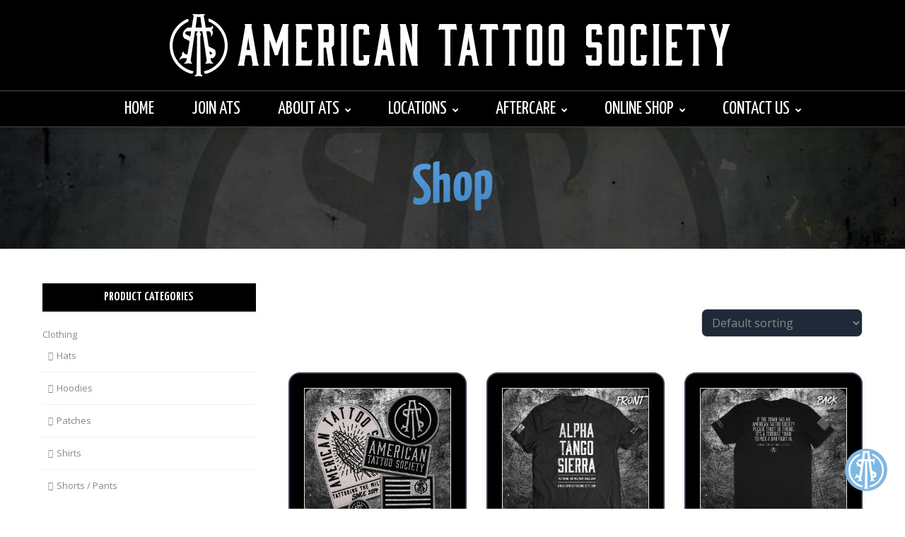

--- FILE ---
content_type: text/html; charset=UTF-8
request_url: https://www.americantattoosociety.com/shop/
body_size: 88815
content:
<!DOCTYPE html>
<html lang="en-US" xmlns:og="//opengraphprotocol.org/schema/" xmlns:fb="//www.facebook.com/2008/fbml">
<head>
			<link rel="shortcut icon" href="https://www.americantattoosociety.com/wp-content/uploads/2019/10/favicon1.png" type="image/x-icon" />
			<meta charset="UTF-8" />
	<meta name="viewport" content="width=device-width, initial-scale=1.0" />

	<title>Shop | American Tattoo Society</title>
<meta name='robots' content='max-image-preview:large' />
	<style>img:is([sizes="auto" i], [sizes^="auto," i]) { contain-intrinsic-size: 3000px 1500px }</style>
	<script id="cookie-law-info-gcm-var-js">
var _ckyGcm = {"status":true,"default_settings":[{"analytics":"denied","advertisement":"denied","functional":"denied","necessary":"granted","ad_user_data":"denied","ad_personalization":"denied","regions":"All"}],"wait_for_update":2000,"url_passthrough":false,"ads_data_redaction":false}</script>
<script id="cookie-law-info-gcm-js" type="text/javascript" src="https://www.americantattoosociety.com/wp-content/plugins/cookie-law-info/lite/frontend/js/gcm.min.js"></script> <script id="cookieyes" type="text/javascript" src="https://cdn-cookieyes.com/client_data/f665733b98d1938562f80082/script.js"></script><link rel='dns-prefetch' href='//fonts.googleapis.com' />
<link rel="alternate" type="application/rss+xml" title="American Tattoo Society &raquo; Feed" href="https://www.americantattoosociety.com/feed/" />
<link rel="alternate" type="application/rss+xml" title="American Tattoo Society &raquo; Products Feed" href="https://www.americantattoosociety.com/shop/feed/" />
<link rel='stylesheet' id='sbi_styles-css' href='https://www.americantattoosociety.com/wp-content/plugins/instagram-feed/css/sbi-styles.min.css?ver=6.9.1' type='text/css' media='all' />
<link rel='stylesheet' id='woo-coupon-usage-style-css' href='https://www.americantattoosociety.com/wp-content/plugins/woo-coupon-usage/css/style.css?ver=7.0.0' type='text/css' media='all' />
<link rel='stylesheet' id='team-grid-css' href='https://www.americantattoosociety.com/wp-content/plugins/team-grid/assets/public/css/team-grid.css?ver=1.3.1' type='text/css' media='all' />
<link rel='stylesheet' id='tgr-font-awesome-css' href='https://www.americantattoosociety.com/wp-content/plugins/team-grid/assets/public/css/fontawesome-team-grid.css?ver=1.3.1' type='text/css' media='all' />
<link rel='stylesheet' id='tgr-animate-css' href='https://www.americantattoosociety.com/wp-content/plugins/team-grid/libs/animate/animate.css?ver=1.3.1' type='text/css' media='all' />
<link rel='stylesheet' id='tgr-scroll-css' href='https://www.americantattoosociety.com/wp-content/plugins/team-grid/libs/nanoScrollerJS/nanoscroller.css?ver=1.3.1' type='text/css' media='all' />
<style id='woocommerce-inline-inline-css' type='text/css'>
.woocommerce form .form-row .required { visibility: visible; }
</style>
<link rel='stylesheet' id='wt-smart-coupon-for-woo-css' href='https://www.americantattoosociety.com/wp-content/plugins/wt-smart-coupons-for-woocommerce/public/css/wt-smart-coupon-public.css?ver=2.2.4' type='text/css' media='all' />
<link rel='stylesheet' id='mc4wp-form-themes-css' href='https://www.americantattoosociety.com/wp-content/plugins/mailchimp-for-wp/assets/css/form-themes.css?ver=4.10.8' type='text/css' media='all' />
<link rel='stylesheet' id='brands-styles-css' href='https://www.americantattoosociety.com/wp-content/plugins/woocommerce/assets/css/brands.css?ver=10.3.3' type='text/css' media='all' />
<link rel='stylesheet' id='v4-shims-css' href='https://www.americantattoosociety.com/wp-content/themes/creativo/assets/css/fontawesome/css/v4-shims.min.css?ver=7.7.20' type='text/css' media='all' />
<link rel='stylesheet' id='fontawesome-css' href='https://www.americantattoosociety.com/wp-content/themes/creativo/assets/css/fontawesome/css/font-awesome.min.css?ver=7.7.20' type='text/css' media='all' />
<link rel='stylesheet' id='icomoon-css' href='https://www.americantattoosociety.com/wp-content/themes/creativo/assets/css/customfonts/css/custom-fonts.css?ver=7.7.20' type='text/css' media='all' />
<link rel='stylesheet' id='creativo-woocommerce-css' href='https://www.americantattoosociety.com/wp-content/themes/creativo/assets/css/general/woocommerce.css?ver=7.7.20' type='text/css' media='all' />
<link rel='stylesheet' id='creativo-style-css' href='https://www.americantattoosociety.com/wp-content/themes/creativo/assets/css/style.css?ver=7.7.20' type='text/css' media='all' />
<link rel='stylesheet' id='cr-flexslider-css' href='https://www.americantattoosociety.com/wp-content/themes/creativo/assets/css/general/flexslider.css?ver=7.7.20' type='text/css' media='all' />
<link rel='stylesheet' id='cr-owl-slider-css' href='https://www.americantattoosociety.com/wp-content/themes/creativo/assets/css/general/flexslider.css?ver=7.7.20' type='text/css' media='all' />
<link rel='stylesheet' id='cr-magnific-popup-css' href='https://www.americantattoosociety.com/wp-content/themes/creativo/assets/css/general/magnific-popup.css?ver=7.7.20' type='text/css' media='all' />
<link rel='stylesheet' id='tailwindcss-css' href='https://www.americantattoosociety.com/wp-content/themes/creativo/assets/css/tailwind.css?ver=7.7.20' type='text/css' media='all' />
<style id='tailwindcss-inline-css' type='text/css'>
.woocommerce h1,.woocommerce h2,.woocommerce h3,.woocommerce h4,.woocommerce h5 {font-family: "Yanone Kaffeesatz", Arial, Helvetica, sans-serif;}.product_feature .pf_content a.more_info:hover,a.woocommerce_orders:hover {color: #333333;}.product_feature .pf_content a.more_info, a.woocommerce_orders, .cart-collaterals .cart_totals table tr.order-total td, .woocommerce table.shop_table tfoot tr.order-total td, .woocommerce-MyAccount-navigation ul li.is-active a:before {color: #7fb8e2;}.woocommerce-MyAccount-navigation ul li.is-active a:before {background-color: #7fb8e2;}.woocommerce-pagination ul li span.current, .woocommerce .quantity .minus:hover, .woocommerce .quantity .plus:hover {background-color: #7fb8e2;border-color: #7fb8e2;}.woocommerce-pagination ul li {border-color: #7fb8e2;}.woocommerce-pagination ul li a:hover, .product .shortcode-tabs .tab-hold .tabs li.active a:after {background-color: #7fb8e2;}.inside_prod, .product_details {border-color: #e1e1e1;}.single-product .post_container, .archive .post_container {-webkit-box-ordinal-group: 3;-ms-flex-order: 2;order: 2;}.woocommerce-product-gallery__trigger {overflow: hidden;}#shipping_method li {display: inline-block;margin-left:15px;}#shipping_method li .shipping_method {margin-right:5px;}.cr-grow-effect {transition: all .2s ease-in-out;}.cr-grow-effect:hover {transform: scale(1.05);box-shadow: 0 0 20px rgb(0 0 0 / 15%);}.woocommerce-mini-cart__buttons {display: flex;justify-content: justify-between;}a.button.wc-forward {margin: 0.3rem !important;padding-left: 1rem;padding-right: 1rem;width: auto;display: block;}.widget_shopping_cart_content a.button.wc-forward {width: 50%;}.sidebar-widget .product-categories li {margin-bottom: 10px;padding-bottom: 10px;}.product_details {background-color: #ffffff;padding: 10px 15px;text-align: left;}.product_details .product_price {color: #5bc98c;font-size: 15px;}.products .product .product_details h3 {font-size: 13px;font-weight: 500;}.products .product .product_details h3 a, .products .product .product_details h3 a:hover {color: #333333;}.product_details .product_price .price ins{color: #5bc98c;}.product_details .product_price .price del{color: #cccccc;}.image_prod .badge, .product .badge {color: #ffffff;background-color: #5bc98c;}.product .star-rating {color: #444444;}.woocommerce-page .button,.product .tab-container #reviews input#submit,.woocommerce-page .button:hover,.product .tab-container #reviews input#submit:hover {color: #ffffff;background-color: #333333;border-color: #333333;}.footer_widget_content ul.product_list_widget li a {font-size: 13px;font-weight: 400;color: #ffffff;}.footer_widget_content ul.product_list_widget li ins, .footer_widget_content ul.product_list_widget li .amount {font-size: 14px;font-weight: 600;color: #ffffff}.footer_widget_content ul.product_list_widget li del, .footer_widget_content ul.product_list_widget li del .amount {font-size: 12px;color: #777777}.footer_widget_content ul.cart_list li, .footer_widget_content ul.product_list_widget li {border-color: #eeeeee;}.footer_widget_content .star-rating span {color: #eeeeee;}.products .product-category {transition: all .2s ease-in-out;-webkit-transition: all .2s ease-in-out;}.products .product-category:hover {transform: scale(1.04);-webkit-transform: scale(1.04);}.products .product-category h3 {color: #333333;background-color: #ffffff;font-size: 15px;}.woocommerce .widget_price_filter .ui-slider .ui-slider-handle {background-color: #f5f5f5;}.woocommerce .widget_price_filter .ui-slider .ui-slider-range {background-color: #444444;}.woocommerce .widget_price_filter .price_slider_amount .price_label {color: #333333;}.price_slider_amount .button, .price_slider_amount .button:hover {color: #ffffff;border-color: #222222;background-color: #222222;}.woocommerce table.shop_table thead tr,.woocommerce-order-received .woocommerce p:first-of-type:not(.woocommerce-customer-details--phone),.woocommerce-order-received .woocommerce header h2,.woocommerce-order-received .woocommerce header.title h3,.woocommerce-view-order .woocommerce header.title h3,.woocommerce header.woocommerce-Address-title h3 {background-color: #333333;color: #ffffff;}a.woocommerce_orders, a.woocommerce_orders:hover {color: #ffffff;}.wp-block-woocommerce-cart .wc-block-components-sidebar.wp-block-woocommerce-cart-totals-block {margin-top: 0;background: #f9fafb;padding: 1.5rem;border-radius: 5px;}.is-mobile .wc-block-components-totals-wrapper:nth-first-child {border-top: none;}.wp-block-woocommerce-cart .is-mobile .wc-block-components-sidebar.wp-block-woocommerce-cart-totals-block {padding: 1rem !important;}.wp-block-woocommerce-cart .is-large.wc-block-cart .wc-block-cart__totals-title {text-transform: capitalize;padding: 0 0 10px 0;font-size: 1.125rem;}.wc-block-cart__submit-container .wc-block-cart__submit-button,.wc-block-components-checkout-place-order-button {background-color: rgb(67 56 202 / 1);color: #fff;border-radius: 5px;padding: 15px;font-weight: 600;font-size: 18px;margin-top: 10px;}.wp-block-woocommerce-cart .wc-block-components-totals-wrapper {border-color: rgb(229 231 235 / 1)}.wc-block-components-totals-coupon a {text-decoration: underline;}.wp-block-woocommerce-cart .editor-styles-wrapper table.wc-block-cart-items .wc-block-cart-items__header, .wp-block-woocommerce-cart table.wc-block-cart-items .wc-block-cart-items__header {font-size: 1.125rem;text-transform: capitalize;}.wc-block-cart__submit-button:hover {background-color: rgb(57 47 202 / 1);color:#fff;}.wp-block-woocommerce-cart .wc-block-cart__submit {margin-bottom:0;}.wp-block-woocommerce-cart .is-large.wc-block-cart .wc-block-cart-items th {padding-bottom: 10px;}.wp-block-woocommerce-cart .wc-block-components-product-name {font-size: 1.25rem;}.wp-block-woocommerce-cart .wc-block-components-sidebar-layout .wc-block-components-main {padding-top: 1rem;}.wp-block-woocommerce-cart .wc-block-components-formatted-money-amount {font-weight: 700;}.wp-block-woocommerce-cart .wc-block-components-product-metadata {font-size: 1rem;}del.wc-block-components-product-price__regular {color:#999;}.wp-block-woocommerce-cart .wc-block-cart-item__quantity {display: flex;align-items: center;justify-content: space-between;}.wp-block-woocommerce-cart .wc-block-components-quantity-selector {margin-bottom:0;}.wp-block-woocommerce-cart .wc-block-components-quantity-selector input.wc-block-components-quantity-selector__input {border-left: 1px solid #eee;border-right: 1px solid #eee;font-size: 1.25 rem;}.wp-block-woocommerce-cart .wc-block-components-sidebar-layout.wc-block-cart {align-items: flex-start;}.wp-block-woocommerce-cart .wc-block-cart-item__image {min-width:150px;}.wp-block-woocommerce-cart .wc-block-cart-item__image img {border-radius:3px;}.wp-block-woocommerce-checkout .wp-block-woocommerce-checkout-order-summary-block{background-color:#f9fafb;}.wp-block-woocommerce-checkout .wc-block-components-totals-wrapper:first-child {border-top: none;}.wp-block-woocommerce-checkout .wc-block-components-totals-wrapper {border-color:rgb(229 231 235 / 1);}.wc-block-components-order-summary__button-text {font-size: 1.25em;font-weight: 700;}.wp-block-woocommerce-checkout .wc-block-components-product-metadata {display: none;}.wc-block-components-order-summary .wc-block-components-order-summary-item {margin-bottom:10px;padding-bottom: 10px;border-bottom: 1px solid rgb(229 231 235 / 1);}#wrapper .is-mobile table.wc-block-cart-items .wc-block-cart-items__row,.creativo-elements-template-wrapper .is-mobile table.wc-block-cart-items .wc-block-cart-items__row {display:flex;flex-direction:column;}ul.product_list_widget li.mini_cart_item a:not(.remove) {color: #333333;}ul.product_list_widget li.mini_cart_item a:not(.remove):hover {color: #666666;}ul.cart_list li, ul.product_list_widget li, .woocommerce .widget_shopping_cart_content .total {border-color: #eeeeee;}.woocommerce .widget_shopping_cart_content .quantity {color: #333333;}.woocommerce .widget_shopping_cart_content .quantity .amount {color: #f96e5b;}.woocommerce .widget_shopping_cart_content .total {color: #333333;}.woocommerce .widget_shopping_cart_content .total .amount {color: #f96e5b;}.widget_shopping_cart .button {color: #ffffff;border-color: #333333;background-color: #333333;}.widget_shopping_cart .button:hover {color: #333333;border-color: #333333;background-color: #ffffff;}.widget_shopping_cart .button.checkout {color: #333333;border-color: #333333;background-color: #ffffff;}.widget_shopping_cart .button.checkout:hover {color: #ffffff;border-color: #333333;background-color: #333333;}.single-product .product .summary .woo_single_prod_title {font-size: 20px;font-weight: 500;margin:0 0 0.75rem 0;text-transform: none;line-height: normal;color: #333333;}.cr-prod-style2 .tab-holder {margin-top: 0;}.single-product .product .star-rating {color: #fdca00;}.single-product .product .summary .price {color: #222222;font-size: 16px;line-height: normal;}.single-product .product del {color: #ccc;font-size: 13px;line-height: normal;}.single-product .product .summary, .product .product_meta {color: #333333;}.single-product .woocommerce-review-link, .product_meta a {color: ;}.product .summary .description, .woocommerce.single-product .cr_product_share, .woocommerce.single-product .stock-options .stock-quantity {border-color: #f2f2f2;}.woocommerce.single-product .product_meta .get_social li a {color: #333333;background-color: ;}.single-product .cart .button,.single-product .cart .button:hover {color: #ffffff;background-color: #111111;border-color: #111111;margin: 0;border-radius: 0;-webkit-border-radius: 0;}.single-product .cart .button {padding-left: 25px;padding-right: 25px;padding-top: 12px;padding-bottom: 12px;line-height: 1.25;font-weight: 500;font-size: 14px;border-width: 1px;border-radius: 0px;}.woocommerce .quantity .minus:hover, .woocommerce .quantity .plus:hover {background-color: #333333;border-color: #333333;}.product .shortcode-tabs .tab-hold .tabs li.active a:after {background-color: #333333;}.product .shortcode-tabs .tab-hold .tabs {justify-content: start;}.product .shortcode-tabs .tab-hold .tabs li a {font-size: 13px;font-weight: 500;line-height: ;}.product .shortcode-tabs .tab-hold .tabs li.active a {color: #333333;}.product .shortcode-tabs .tab-hold .tabs li:not(.active) a {color: #333333;}.woocommerce-product-gallery {border-color: #e8e8e8;}@media screen and (min-width: 1200px){ .wp-block-woocommerce-cart .is-large.wc-block-cart .wc-block-components-sidebar,.wp-block-woocommerce-checkout .wp-block-woocommerce-checkout-order-summary-block {position: sticky;top:200px;}}@media screen and (max-width: 1400px){.product.cr-prod-style2.cr-thumbs-left .flex-control-nav {left:0;position:relative;margin-top:10px;display:flex;flex-wrap:wrap;}.product.cr-prod-style2.cr-thumbs-left .flex-control-nav li {margin-right:10px;}}@media screen and (max-width: 1180px){.woocommerce .quantity {width: 100%;margin-bottom:20px;}.woocommerce-page .quantity input.qty {margin-right: 0;}}@media screen and (max-width: 1025px){.woocommerce .quantity input.qty {width: 60px;margin-right:0;}.woocommerce .group_table .quantity input.qty {width: 30px;}.woocommerce .group_table .quantity {max-width:90px;margin:10px;}.single-product .product .summary .group_table .price {max-width:80px;}.woocommerce-page.page-template-page-full #wrapper > .container{padding: 1rem;}.creativo-product-style2 .container {padding-left: 1rem;padding-right: 1rem;}}@media screen and (max-width: 960px) {.woo_login_form {right:50%;left: auto;transform: translateX(50%);}#top-menu li:last-child .woo_login_form {right: 100% !important;}.woocommerce form .form-row-first, .woocommerce form .form-row-last {float: none;width: 100%;}.woocommerce .products.columns-6, .woocommerce .products.columns-5,.woocommerce .products.columns-4 {grid-template-columns: repeat(3,minmax(0,1fr));grid-gap: 1rem;gap: 1rem;}.single-product .cart .button {width: 100%;}.single-product .product .summary .woo_single_prod_title {font-size: 2rem;}}@media screen and (max-width: 736px){.woocommerce .quantity {margin-right:0;}.woocommerce table.shop_table td.product-thumbnail {max-width:70px;}}@media screen and (max-width: 640px){#top-menu li:last-child .woo_login_form {right: 50% !important;transform: translateX(50%) !important;}.products .product,.no_sidebar .products .product, .woocommerce[class*="columns"] .products .product {width: 47%;margin:0 5% 5% 0;float: left;clear:both;}.creativo-product-style2 .post_container {display: block;}.product .images, .product .summary {width: 100%;}.product.cr-prod-style2.cr-thumbs-left .flex-control-nav li {max-width: 75px;}.woocommerce-result-count {float: none;width: 100%;}.woocommerce .post_container select {width: 100%;margin-top:20px;}.products .product:nth-child(2n),.woocommerce[class*="columns"] .products .product:nth-child(2n) {float: right;margin-right:0;clear: none;}.products .product, .no_sidebar .products .product, .woocommerce[class*="columns"] .products .product {float: none;width: 100%;}.woocommerce #payment #place_order {width:100%;}.woocommerce .products.columns-6, .woocommerce .products.columns-5,.woocommerce .products.columns-4, .woocommerce .products.columns-3 {grid-template-columns: repeat(2,minmax(0,1fr));grid-gap: 1rem;gap: 1rem;}.woocommerce-page .col2-set {display: block;}.woocommerce-page .col2-set .col-1 {margin-right:0;margin-bottom:30px;}}@media (max-width: 480px) {#shipping_method li {display: block;margin-left:0;}.woocommerce table.cart td.actions {text-align: left;}.woocommerce .col2-set .col-1, .woocommerce .col2-set .col-2 {width:100%;float: none;}.woocommerce .products {display: block;}}@media screen and (max-width: 440px){.products .product, .woocommerce.columns-4 .products .product, .woocommerce.columns-2 .products .product, .woocommerce.columns-6 .products .product, .woocommerce.columns-5 .products .product {width:100%;float: none;margin-right:0;margin-bottom:10%;}.products .product:nth-child(2n) {float: none;}.woocommerce-MyAccount-navigation ul {border-bottom: none;}.woocommerce-MyAccount-navigation ul li {display: block;margin:0;}.woocommerce-MyAccount-navigation ul li a {padding-left:20px;border-bottom: 1px solid #eee;}.woocommerce-MyAccount-navigation ul li a:before {width: 3px;height: 100%;bottom:0;left:0;}}@media screen and (max-width: 420px){.woocommerce .quantity {max-width: none;width: auto;}.woocommerce .quantity .minus, .woocommerce .quantity .plus {display: none;}.woocommerce table.shop_table th.product-quantity .mobile {display:block;}.woocommerce table.shop_table th.product-quantity .desktop {display:none;}.woocommerce table.shop_table th {padding:7px 10px;}.woocommerce table.shop_table th.product-remove {padding:0;}.woocommerce table.cart td.actions .coupon {float: none;position:relative;margin-bottom:20px;}.woocommerce table.cart td.actions .coupon input[type=text] {width:100%;}.woocommerce table.cart td.actions .coupon input[type=submit].button{margin: 0;position: absolute;right: 0;}.woocommerce table.shop_table th.product-price, .woocommerce table.shop_table td.product-price {display: none;}.woocommerce table.cart td.actions input[type=submit].button.small {width: 100%;text-align: center;margin: 0;}.woocommerce .quantity input.qty, .woocommerce-page .quantity input.qty {border-left:1px solid #e1e1e1;border-right:1px solid #e1e1e1;}.cart-collaterals .alignright {float: none;}.cart-collaterals .checkout-button {width: 100%;text-align: center;}}@media screen and (max-width: 370px){.product .images {width:100%;}}.button.style_3d:active {top: 5px;-webkit-box-shadow: 0px 0px 0px !important;box-shadow: 0px 0px 0px !important;}.button.button_green, #navigation ul li a.button.button_green, #top-menu li a.button.button_green, .button.button_green.style_3d:hover {background: #5bc98c;border-color: #5bc98c;color: #fff;}.button.button_green:hover, #navigation ul li a.button.button_green:hover, #top-menu li a.button.button_green:hover {background: #479e85;border-color: #479e85;color: #fff;}.button.button_green.style_3d {box-shadow: 0 5px 0 #4daa77;-webkit-box-shadow: 0 5px 0 #4daa77;}.button.button_blue, #navigation ul li a.button.button_blue, #top-menu li a.button.button_blue, .button.button_blue.style_3d:hover {background: #44b6df;border-color: #44b6df;color: #fff;}.button.button_blue:hover, #navigation ul li a.button.button_blue:hover, #top-menu li a.button.button_blue:hover {background: #368faf;border-color: #368faf;color: #fff;}.button.button_blue.style_3d {box-shadow: 0 5px 0 #368faf;-webkit-box-shadow: 0 5px 0 #368faf;}.button.button_yellow, #navigation ul li a.button.button_yellow, #top-menu li a.button.button_yellow, .button.button_yellow.style_3d:hover {background: #febf4d;border-color: #febf4d;color: #68422C;}.button.button_yellow:hover, #navigation ul li a.button.button_yellow:hover, #top-menu li a.button.button_yellow:hover {background: #d39119;border-color: #d39119;color: #fff;}.button.button_yellow.style_3d {box-shadow: 0 5px 0 #d39119;-webkit-box-shadow: 0 5px 0 #d39119;}.button.button_red, #navigation ul li a.button.button_red, #top-menu li a.button.button_red, .button.button_red.style_3d:hover {background-color: #F6677B;border-color: #F6677B;color: #fff;}.button.button_red:hover, #navigation ul li a.button.button_red:hover, #top-menu li a.button.button_red:hover {background-color: #d05b6c;border-color: #d05b6c;color: #fff;}.button.button_red.style_3d {box-shadow: 0 5px 0 #d05b6c;-webkit-box-shadow: 0 5px 0 #d05b6c;}.button.button_purple, #navigation ul li a.button.button_purple, #top-menu li a.button.button_purple, .button.button_purple.style_3d:hover {background: #ee79ba;border-color: #ee79ba;color: #fff;}.button.button_purple:hover, #navigation ul li a.button.button_purple:hover, #top-menu li a.button.button_purple:hover {background: #c95b98;border-color: #c95b98;color: #fff;}.button.button_purple.style_3d {box-shadow: 0 5px 0 #c95b98;-webkit-box-shadow: 0 5px 0 #c95b98;}.button.button_black, #navigation ul li a.button.button_black, .tp-caption a.button.button_black, #top-menu li a.button.button_black, .button.button_black.style_3d:hover {background: #5c5c5c;border-color: #5c5c5c;color: #c9d1d6;}.button.button_black:hover, #navigation ul li a.button.button_black:hover, .tp-caption a.button.button_black:hover, #top-menu li a.button.button_black:hover {background: #2d2d2d;border-color: #2d2d2d;color: #e8edef;}.button.button_black.style_3d {box-shadow: 0 5px 0 #2d2d2d;-webkit-box-shadow: 0 5px 0 #2d2d2d;}.button.button_grey, #navigation ul li a.button.button_grey, #top-menu li a.button.button_grey, .button.button_grey.style_3d:hover {background: #a9a9a9;border-color: #a9a9a9;color: #fff;}.button.button_grey:hover, #navigation ul li a.button.button_grey:hover, #top-menu li a.button.button_grey:hover {background: #8b8a8a;border-color: #8b8a8a;color: #fff;}.button.button_grey.style_3d {box-shadow: 0 5px 0 #8b8a8a;-webkit-box-shadow: 0 5px 0 #8b8a8a;}.button.button_white, .button.button_white:hover, #navigation.custom_menu_color ul li a.button.button_white, #top-menu li a.button.button_white, .tp-caption a.button.button_white, #navigation.custom_menu_color ul li a.button.button_white:hover, #top-menu li a.button.button_white:hover, .tp-caption a.button.button_white:hover {background: #fff;border-color: #fff;color: #2d2d2d;}body,.more,.meta .date,.review blockquote q,.review blockquote div strong,.footer-areah3,.image .image-extras .image-extras-content h4,.project-content .project-info h4,.post-content blockquote,input, textarea, keygen, select, button{font-family:"Open Sans", Arial, Helvetica, sans-serif;font-size:16px;line-height: 25px;font-weight: 400;letter-spacing: 0px;}#branding .text, #branding .tagline, .side_logo .text, .side_logo .tagline {font-family: "Yanone Kaffeesatz", Arial, Helvetica, sans-serif;}#branding .text, .side_logo .text {font-size: 24px;font-weight: 300;}body {color: #0a0a0a;background-color: #ffffff}#navigation .has-mega-menu ul.twitter li i {color: #0a0a0a;}h1, h2, h3, h4, h5:not(.navi_heading), h6,.bellow_header_title,.full .title,.tab-holder .tabs li,.post_grid_category, .box-title-wrap{font-family: "Yanone Kaffeesatz", Arial, Helvetica, sans-serif;}h1, h2, h3, h4, h5, h6 {font-weight: 700;line-height: normal;margin-bottom: 10px;}.content-body h1, .content-body h2, .content-body h3, .content-body h4, .content-body h5, .content-body h6 {margin-bottom: 10px;}h1, .content-body h1 {font-size: 52px;}h2, .content-body h2 {font-size: 40px;}h3, .content-body h3 {font-size: 35px;}h4, .content-body h4 {font-size: 33px;}h5, .content-body h5 {font-size: 31px;}h6, .content-body h6 {font-size: 28px;}p, .content-body p, .content-body blockquote, .cr-post-content blockquote, .single-post .post-content ul, .wpb_text_column ul, .vc_column_text ul {margin-bottom: 20px;}h3.sidebar-title {font-family: "Yanone Kaffeesatz", Arial, Helvetica, sans-serif;font-size: 14px;}.featured_post h2 {font-family: "Yanone Kaffeesatz", Arial, Helvetica, sans-serif;}h3.footer-widget-title, #creativo-footer-wrapper .elementor-widget-container h5 {font-family: "Yanone Kaffeesatz", Arial, Helvetica, sans-serif;}#top-menu {font-family: "Yanone Kaffeesatz", Arial, Helvetica, sans-serif;font-size: 10px;}button,.button, .wpcf7-submit, .mc4wp-form input[type=submit] {font-family: "Yanone Kaffeesatz", Arial, Helvetica, sans-serif}.top_contact {font-family: "Yanone Kaffeesatz", Arial, Helvetica, sans-serif;font-size: 10px;}#top-menu li a {color: #555555;}#top-menu li a:hover {color: #5bc98c;}#top-menu > li {border-right: 1px solid #cccccc;}#navigation {font-family: "Yanone Kaffeesatz", Arial, Helvetica, sans-serif;}.tp-bannertimer {background-image:none !important;height:7px;}.latest-posts h2, .page-title{font-family:"Open Sans", Arial, Helvetica, sans-serif;}.wrapper-out, .creativo-elements-template-wrapper {background-color: #ffffff;}.portfolio-item .portfolio_details h3 {font-size: 17px;font-weight: 400;letter-spacing: 0;text-transform: none;}.portfolio-item .portfolio_details:not(.filters_modern) h3 a {color: #14183c;}.portfolio-tabs.portfolio-templates:not(.filters_modern) {text-align: center;}.portfolio-tabs.portfolio-templates:not(.filters_modern) li:last-of-type {margin-right: 0;padding-right: 0;border-right: none;}.portfolio-tabs.portfolio-templates:not(.filters_modern) li a {color: #abacb2;background-color:transparent;padding: 0 10px;line-height:16px;}.portfolio-tabs.portfolio-templates:not(.filters_modern) li.active a {background-color: transparent;color: #14183c;}.page-title-breadcrumb .page-title-holder {font-size: 36px;font-weight: 700;}.page-title-breadcrumb h3.subhead {font-size: ;font-weight: 700;}.page-title-breadcrumb .breadcrumbs {font-size: 13px;font-weight: 400;}.page-title-breadcrumb .page-title-holder, .page-title-breadcrumb h3.subhead {color: #189dc5;}.page-title-breadcrumb .breadcrumbs, .page-title-breadcrumb .breadcrumbs a {color: #4d4d4d;}.page-title-breadcrumb {background-color: #f8f8f8;border-bottom-color: #f8f8f8;background:url("https://www.americantattoosociety.com/wp-content/uploads/2025/01/ats_background.jpg");background-attachment:fixed;}@media screen and (min-width: 830px) {.page-title-breadcrumb {height: 125;}}.page-title .breadcrumb {display: none;}.single-creativo_portfolio .page-title-breadcrumb {display: none;height: 0px;}.page-title-breadcrumb-wrap {display: block;}.page-title {text-align:center;}.page-title .breadcrumbs {justify-content:center;}.search-area {position:relative;left: 50%;width: 600px;margin-left: -300px;margin-top: 1.5rem;}.search-area input[type=text] {width: 100%;text-align: center;}a,.front_widget a, .vc_front_widget a, h5.toggle a.default_color,.portfolio-navigation a:hover,h2.page404,.project-feed .title a,.post_meta li a:hover, .portfolio-item .portfolio_details a, .portfolio-navigation a{color:#333333;}#navigation .has-mega-menu ul.twitter li a, #navigation .has-mega-menu .contact ul li a, #navigation .has-mega-menu .latest-posts a {color:#333333 !important;}a:hover, .col h3 a:hover,.col h4 a:hover, h5.toggle a.default_color:hover, .portfolio-item .portfolio_details a:hover, .portfolio-navigation a:hover {color: #7fb8e2;}#navigation .has-mega-menu ul.twitter li a:hover, #navigation .has-mega-menu .contact ul li a:hover, #navigation .has-mega-menu .latest-posts a:hover {color: #7fb8e2 !important;background-color:transparent;}.post-gallery-item a:hover img, .recent-portfolio a:hover img, .recent-flickr a:hover img{border-color:;}.default_dc{color:#333333;}.reading-box.default_border {background-color: #5bc98c;color: #ffffff;}.reading-box.default_border:hover {background-color: #479e85;color: #ffffff;}.reading-box.default_border .button {border-color: #ffffff;color: #ffffff;}.reading-box.default_border:hover .button {border-color: #ffffff;color: #ffffff;}.gallery_zoom{background-color: #7fb8e2;}.vc_front_widget {background-color: #ffffff;}.vc_front_widget a{color: #5bc98c;}.vc_front_widget:hover {background-color: #5bc98c;color:#fff;}.vc_front_widget:hover a{color:#fff;}.progress-bar-content,.ch-info-back4,.ch-info-back3,.ch-info-back2,.ch-info-back1,.col:hover .bottom,.tp-bannertimer,.review_inside:after, .flex-direction-nav a:hover, figure.effect-zoe figcaption {background-color:#7fb8e2;}.front_widget:hover, .front_widget:hover a, .portfolio-tabs:not(.filters_modern) a:hover, .portfolio-tabs:not(.filters_modern) li.active a{color:#fff; background-color:#7fb8e2;}.portfolio-tabs.filters_modern li.active a {border-bottom-color: #7fb8e2;}._border:hover, .review blockquote q, .recent-flickr a:hover img{border-color:#7fb8e2;}.review blockquote div {color:#7fb8e2;}.project-feed .info, figure a .text-overlay, figure.event_image_list .text-overlay {background: rgba(0,0,0,0.70);}.recent_posts_container figure a .text-overlay .info i, .project-feed a i, .blogpost figure a .text-overlay i,.event_calendar_wrap figure a .text-overlay .info i {background-color: #7fb8e2;color: #fff;}.portfolio-tabs:not(.filters_modern) li.active a, .portfolio-tabs:not(.filters_modern) li a:hover {color: ;background-color: ;}.portfolio-tabs:not(.filters_modern) li {border-width: 1px;border-color: ;}.portfolio-tabs:not(.filters_modern) li a {color: ;background-color: ;}.posts-pagination a, .posts-pagination .current {border: none;font-weight:700;}.posts-pagination .current, .posts-pagination a.inactive:hover, .posts-pagination .pagination-next:hover, .posts-pagination .pagination-prev:hover {color: ;border-radius:0;border-bottom:2px solid ;}.button_default, .button, .tp-caption a.button, .button_default.style_3d:hover, input[type=submit], input[type=submit]:focus {background-color: #5bc98c;border-color: #5bc98c;color: #ffffff;font-size: 14px;font-weight: 400;line-height: ;}.button_default:hover, .button:hover, .tp-caption a.button:hover{background-color: #479e85;border-color: #479e85;color: #ffffff;}.button_default.style_3d {box-shadow: 0 5px 0 #49a170;-webkit-box-shadow: 0 5px 0 #49a170;}.footer_widget_content a, .footer_widget_content .tweets-container a, .footer_widget_content .tweets-container i{color:#5bc98c ;}.footer_widget_content a:hover, .footer_widget_content .tweets-container a:hover {color: #888888;}.wrapper-out, .creativo-elements-template-wrapper {}.portfolio-tabs.filters_modern li.active a {color: #000000;}.portfolio-tabs.filters_modern li:last-child {border-right: none;margin-right: 0;padding-right:0;}.portfolio-tabs.filters_modern li a {color: #9b9b9b;padding-left:0;padding-right:0;margin-left: 1rem;margin-right: 1rem;text-transform:uppercase;}.modern_overlay_effect {background-color: rgba(255,255,255, 1);}figure.modern_portfolio_layout h3 a {font-size: 17px;color: #9e9e9e;font-weight: ;}figure.modern_portfolio_layout span.portfolio_categ_list a {font-size: 17px;color: #4e5ee9;}.project-content h1, .project-content h2, .portfolio-modern-title {color: ;}.project-content.full_desc .project-description, .project-content .project-description, .sp_title_desc .sp_description, .modern-portfolio-content,.single .portfolio-modern-content{color: ;}.project-details, .single .portfolio-modern .portfolio-misc-info h3, .single .portfolio-modern .project-info-details span {color: ;}.project-details a, .single .portfolio-modern .project-info-details span a {color: ;}.project-content.full_desc .date, .portfolio-navigation, .project-details, .project-title-date, .default-portfolio-navigation {border-color: ;}.portfolio_prev_link a, .portfolio_next_link a {color: ;}.portfolio-share-items .get_social li, .portfolio-modern .get_social li {border-color: ;}.portfolio-share-items .get_social li a, .portfolio-modern .get_social li a {background-color: ;color: }.single .portfolio-modern .related-portfolio-title, .single .related-portfolio-title {color: ;}.project-content .date {color: ;}.single .portfolio-modern .modern-portfolio-details-wrap {background-color: ;}.single .portfolio-modern .social_icons .share_text {color: ;}.portfolio-four .portfolio-item{margin:4px;}.col{max-width:none;}.portfolio-three .portfolio-item {width:358px;margin:5px;}.portfolio-3 {width: 358px;height: 255px;}.portfolio-two .portfolio-item {width: 550px;margin:10px;}.portfolio-2 {width: 550px;height: 353px;}.ch-info .ch-info-back3 {-webkit-transform: translate3d(0,0,-358px) rotate3d(1,0,0,90deg);-moz-transform: translate3d(0,0,-358px) rotate3d(1,0,0,90deg);-o-transform: translate3d(0,0,-358px) rotate3d(1,0,0,90deg);-ms-transform: translate3d(0,0,-358px) rotate3d(1,0,0,90deg);transform: translate3d(0,0,-358px) rotate3d(1,0,0,90deg);opacity: 0;}.ch-item:hover .ch-info-front3 {-webkit-transform: translate3d(0,358px,0) rotate3d(1,0,0,-90deg);-moz-transform: translate3d(0,358px,0) rotate3d(1,0,0,-90deg);-o-transform: translate3d(0,358px,0) rotate3d(1,0,0,-90deg);-ms-transform: translate3d(0,358px,0) rotate3d(1,0,0,-90deg);transform: translate3d(0,358px,0) rotate3d(1,0,0,-90deg);opacity: 0;}.ch-info .ch-info-back2 {-webkit-transform: translate3d(0,0,-550px) rotate3d(1,0,0,90deg);-moz-transform: translate3d(0,0,-550px) rotate3d(1,0,0,90deg);-o-transform: translate3d(0,0,-550px) rotate3d(1,0,0,90deg);-ms-transform: translate3d(0,0,-550px) rotate3d(1,0,0,90deg);transform: translate3d(0,0,-550px) rotate3d(1,0,0,90deg);opacity: 0;}.ch-item:hover .ch-info-front2 {-webkit-transform: translate3d(0,550px,0) rotate3d(1,0,0,-90deg);-moz-transform: translate3d(0,550px,0) rotate3d(1,0,0,-90deg);-o-transform: translate3d(0,550px,0) rotate3d(1,0,0,-90deg);-ms-transform: translate3d(0,550px,0) rotate3d(1,0,0,-90deg);transform: translate3d(0,550px,0) rotate3d(1,0,0,-90deg);opacity: 0;}.header .social-icons-wrap .vertical-icons {background-color:#ffffff;}.header{margin-bottom: 0px;margin-top: 0px;padding-bottom: 0px;padding-top: 0px;background-color:#ffffff;}.single-post .post_container .blogpost > div:last-of-type {margin-bottom:0;}.single-post .post_container .blogpost, .page-template-default .post_container {}.design_modern .share_with_tags {margin-top: 0px;}.page-template-page-blog .wrapper-out,.page-template-page-blog-small .wrapper-out,.page-template-page-blog-grid .wrapper-out,.page-template-page-blog-masonry .wrapper-out,.single-post .wrapper-out,.page-template-page-blog .creativo-elements-template-wrapper,.page-template-page-blog-small .creativo-elements-template-wrapper,.page-template-page-blog-grid .creativo-elements-template-wrapper,.page-template-page-blog-masonry .creativo-elements-template-wrapper,.single-post .creativo-elements-template-wrapper {}@media screen and (min-width: 960px){.post_container:not(.style2) {width: 70%;}.sidebar {width: 26%;}}.post_meta li.category_output {font-size: 12px;}.post-content.archive, .sm_images .post-content, .blogpost_small_desc .post-content, .related_post_item .related_post_description{color: ;font-size: ;line-height: ;}.blogpost.layout_modern .content_wrapper {padding: 30px;background-color: #f9f9f9;}.blogpost.layout_modern {padding-bottom: 40px;margin-bottom: 40px;border-bottom: none;}.cr-category-description .cr-categ-html-tag {font-weight: 400;font-size: 1.7rem;color: #333333;}.cr-category-description .cr-categ-description-content {font-weight: 400;font-size: 14px;color: ;}@media screen and (min-width: 1024px) {.blogpost_small_pic {width: 40%;}}@media screen and (min-width: 1024px) {.blogpost_small_desc {width: 56%;padding: 5px;box-sizing:border-box;-webkit-box-sizing:border-box;}}.sm_images.layout_modern {padding-bottom: 40px;margin-bottom: 40px;background-color: ;}.sm_images.layout_modern, .sm_images.layout_default, .blogpost.archive_pages.featured_post {padding-bottom: 40px;margin-bottom: 40px;border-bottom: 1px solid #f2f2f2;}.blogpost .singlepost_title, .modern_heading_title .singlepost_title{font-size: 30px;font-weight: 400;line-height: normal;color: #21252b;}@media screen and (max-width: 1200px) {.blogpost .singlepost_title, .modern_heading_title .singlepost_title{font-size: 26px;}}@media screen and (max-width: 768px) {.blogpost .singlepost_title, .modern_heading_title .singlepost_title{font-size: 26px;}}.archives_title, .blogpost_small_desc .archives_title {font-size: 22px;font-weight: 400;line-height: normal;}.archives_title a, .blogpost_small_desc .archives_title a {color: ;}.single-post .post_container, .single-post .modern_title_not_featured .post_meta li {color: ;}.single-post .post_container .post-content a {color: ;}.single-post .post_container .post-content a:hover {color: ;text-decoration: none;}.single-post .post_meta li {color: ;border-color: }.single-post .post_meta li a {color: ;}.portfolio-modern-description .portfolio-modern-title h3 a {font-size: 36px;color: ;}.portfolio-modern-description .portfolio-modern-categs a {font-size: 18px;color: ;}.portfolio-modern-description .portfolio-modern-content {font-size: 14px;color: ;}.portfolio-modern-description .project-info-details h3{font-size: 14px;color: ;}.portfolio-modern-description .project-info-details span {font-size: 14px;color: ;}.portfolio-modern-description .portfolio-modern-proj-details {background-color: ;border-color: ;}.small_read_more a{color: #4f4f4f;}.small_read_more a:hover{color: #828282;}.modern_layout.view_more_button {color: #4f4f4f;font-weight: 500;}.modern_layout.view_more_button:hover {color: #828282;}.button.button_default.view_more_button {background-color:transparent;border: none;color: #4f4f4f;padding-left: 0;padding-right: 0;margin-right: 0;}.button.button_default.view_more_button:hover {background-color:transparent;color: #828282;}.post_meta li {display: inline-block;font-size: 12px;color: #8c8c8c;}.post_meta li a {color: #474747;}.post_meta li a:hover {color: ;}.post_meta li {border-color: ;}.single .post-content {column-count: ;-webkit-column-count: ;-moz-column-count: ;column-gap: 40px;margin-bottom:30px;}.post_container .get_social li a, .post_container_full .get_social li a {color: #3a3a3a;}.single_post_tags a {font-size: 13px;}.sidebar .get_social li a {color: #383838;background-color: ;}.sidebar .get_social li a {width: 28px !important;height: 28px;line-height: 28px;margin: 3px;min-width: auto;}.sidebar .get_social li a i {width: 28px;height: 28px;line-height: 28px;font-size: 14px;}.related-posts-title h3 {font-size: 16px;}.sidebar-widget:last-of-type {padding-bottom:40px;}aside.sidebar {background-color: ;}.sidebar-widget {margin-bottom: 60px;padding: 0px;background-color: ;color: ;font-size: 13px;text-align: center;}.latest-posts-content span{color: ;}.sidebar-widget .contact ul li {padding-left: 0;}.sidebar-widget .contact ul li i {position:relative;}.about-me-img img {margin-left: auto;margin-right: auto;}.sidebar-widget ul li.cat-item {text-align: left;}.sidebar-widget ul li.cat-item span {position: absolute;right: 0;}.sidebar-widget a {color: #898989;font-size: 13px;font-weight: normal;}.sidebar-widget a:hover {color: #707070;}.sidebar-widget:not(.woocommerce) ul:not(.get_social):not(.instagram-pics):not(.instagram-widget) li:not(.jtwt_tweet) {border-bottom: 1px solid #e3e3e5;margin-bottom:10px;padding-bottom:10px;}.sidebar-widget ul li:last-child:not(.jtwt_tweet) {border: none;margin-bottom: 0;padding-bottom: 0;}.about-me-heading {font-size: 14px;font-weight:600;color:#4c4c4c;}.about-me-description {font-size: 13px;color:#5e5e5e;}.sidebar-widget ul.twitter li i {color: ;}.sidebar-widget .contact ul li i {color: ;}.latest-posts h2 {font-size: 13px;}.latest-posts span {font-size: 11px;}input[type=text],input[type=email],input[type=password],input[type=search],input[type=tel],#commentform input:not(#submit), #commentform textarea,textarea,input:focus,textarea:focus {border-color: #ccc;background-color: ;color: #b2b2b6;}.title-holder h3.sidebar-title {color: #21252b;font-weight: 600;margin-bottom: 20px;}.title-holder h3.sidebar-title:after {position: relative;left: 10px;content: "";display: inline-block;width: 100%;margin: 0 -100% 0 0;border-top: 1px solid #ececec;border-bottom:none;border-right:none;border-left:none;top: -4px;border-bottom: none;border-color: #ececec;border-width: 0px;}.title-holder h3.sidebar-title.title-pos-below:after {content: initial;}.title-holder h3.sidebar-title.title-pos-below {border:none;border-bottom: 0px solid #ececec;padding-bottom:5px;}.title-holder h3.sidebar-title {background-color: #f4f4f4;padding-bottom:5px;padding-top:5px;}.title-holder {text-align: center;}.sidebar-widget ul li:not(.jtwt_tweet) {padding-left: 0;}.sidebar-widget ul li:before {position: relative;left:-5px;}.title-holder h3.sidebar-title.title-pos-right:before {position: relative;right: 10px;content: "";display: inline-block;width: 100%;margin: 0 0 0 -100%;border-bottom:none;border-right:none;border-left:none;border-top: 0px solid #ececec;top: -4px;}.mc4wp-form {background-color: ;padding: 20px 20px;}.mc4wp-form label {font-size: 13px;color: ;font-style: normal;margin-bottom: 5px;}.mc4wp-form input[type=text], .mc4wp-form input[type=email], .mc4wp-form input[type=password], .mc4wp-form textarea {font-size: 13px;color: ;background-color: ;border: 1px solid ;}.mc4wp-form input[type=text]::-webkit-input-placeholder,.mc4wp-form input[type=email]::-webkit-input-placeholder,.mc4wp-form textarea::-webkit-input-placeholder {color: ;}.mc4wp-form input[type=submit] {background-color: #222222;border: none;color: #FFFFFF;}.mc4wp-form input[type=submit]:hover {background-color: #4c4c4c;color: #FFFFFF}.sidebar-widget ul li:not(.jtwt_tweet) {padding-left:0;}.sidebar-widget ul li:before {content: initial;}@media (min-width: 1024px) {.single-post .post_container.minimal_layout {width: 70%;margin: 0 auto;}.minimal_layout .flexslider.single_post_featured {margin-left: -15%;margin-right: -15%;}}.flex-direction-nav a {width: 60px;height: 60px;font-size: 20px;color: #222222;}#wrapper .wpb_posts_slider .wpb_flexslider .flex-direction-nav a:before {line-height: 60px;width: 60px;}.blogpost_small_pic .flex-direction-nav a {width: 40px;height: 40px;}.blogpost_small_pic .flex-direction-nav a i {line-height: 40px;}.flex-direction-nav a:hover {font-size:30px;}.blogpost_small_pic .flex-direction-nav a:hover {font-size:25px;}.flex-direction-nav a, .flex-direction-nav a:hover {background-color: #ffffff;}.flex-direction-nav a i {line-height: 60px;}.flex-direction-nav a:hover {color: #222222;}#navigation ul.sub-menu li > a {min-width: 240px;box-sizing:border-box;}.header[header-version="style1"] #navigation, .header[header-version="style1"] .additional_icons, .header[header-version="style1"] #branding, .header[header-version="business"] #navigation, .header[header-version="business"] .additional_icons, .header[header-version="business"] #branding{margin-top: 0px;transition: margin-top .3s ease-in-out;-webkit-transition: margin-top .3s ease-in-out;}body #navigation form:not(.woo_submit_form) {height: calc(100% - 0);top: 0;}.main-navigation {float:right;}#navigation {font-size: 13px;}#navigation ul.sub-menu li > a {font-size: 14px;line-height: 40px;}#navigation ul li a, body #navigation input[type=text], .additional_icons a, .social-icons-wrap span.sharer,body #navigation form:not(.woo_submit_form) input[type=text], .additional_icons .top_social a:not(:hover),.header_transparent .additional_icons .top_social a:not(:hover) {color:#ffffff;}#navigation input[type=text]::-webkit-input-placeholder,body #navigation form:not(.woo_submit_form) input[type=text]::-webkit-input-placeholder {color:#ffffff;}#navigation ul li a {padding: 0 12px;}header.header_wrap #navigation > ul,header.header_wrap .additional_icons > ul,header.header_wrap .social-icons-wrap span.sharer,.side-panel-trigger a i,#header_search_wrap a i,.additional_icons .shopping_cart_icon a i {line-height: 70px;height: 70px;}header #navigation > ul, header .additional_icons > ul, header .social-icons-wrap span.sharer, .side-panel-trigger a i, #header_search_wrap a i, .additional_icons .shopping_cart_icon a i {transition: .2s all linear;-webkit-transition: .2s all linear;}.logo_separator {height: 70px;margin-left: 40px;margin-right: 10px;background-color: #444444}#navigation > ul > li > a:hover, #navigation > ul li:hover > a, #navigation ul li li:hover > a, #navigation > ul > li.current-menu-item > a, #navigation > ul > li.current-menu-parent > ul > li.current-menu-item > a, #one_page_navigation a.active_menu_item,#navigation ul li.current-menu-parent a, #one_page_navigation li.active a, #one_page_navigation li.active a {color:#ffffff ;}#navigation li.has-mega-menu > ul.sub-menu, #navigation ul ul, .shopping_cart_items {border-color: #5bc98c;border-top-width: 3px;}#navigation ul ul ul {top: -3px;}.shopping_cart_items:before {background-color: #5bc98c;}#navigation > ul > li > a {font-weight: 600;}#navigation > ul > li > a:hover, #navigation > ul li:hover > a, #navigation ul li.current-menu-parent a, #navigation ul li.current-menu-ancestor a,#navigation > ul > li.current-menu-item > a {background-color: transparent;}#navigation ul.sub-menu li > a {padding: 0 18px;font-weight: 400;}#navigation ul.sub-menu li > a, #navigation.custom_menu_color ul.sub-menu li > a {color: #666666 ;background-color:#ffffff;}#navigation ul.sub-menu li > a:hover, #navigation ul.sub-menu > li:hover > a {color: #ffffff ;background-color:#5bc98c;}#navigation > ul > li.current-menu-parent > ul > li.current-menu-item > a {color: #ffffff ;}#navigation > ul > li.current-menu-parent > ul > li.current-menu-item > a {background-color: #5bc98c;}#navigation ul ul, #navigation ul ul li {background-color:#ffffff;}#navigation ul.sub-menu li {border-bottom-color: #f4f4f4;}.header-el-pos-left .second_navi .container, .header-el-pos-left .container {-webkit-box-pack: justify;-ms-flex-pack: justify;justify-content: space-between;}.header-el-pos-left .container {-webkit-box-orient: horizontal;-webkit-box-direction: normal;-ms-flex-direction: row;flex-direction: row;}#navigation{margin-top:0;position: initial;}.logo_separator {display: none;}#navigation ul, #navigation ul li {float: none;}#navigation ul li {display: inline-block;}#navigation > ul, .additional_icons ul, .extra_header_button {line-height:50px;height: 50px;}.second_navi {background-color: #000000;border-color: #444444;}.header {box-shadow:none;-webkit-box-shadow:none;}.extra_header_button {display: block;}.full_header{box-shadow: 0 1px 15px rgba(0, 0, 0, 0.1);-webkit-box-shadow: 0 1px 15px rgba(0, 0, 0, 0.1);}body.hs-open #branding {opacity: 1;}#branding, #navigation, #navigation ul, #navigation ul li {float: none;}#branding .logo a img {margin:0 auto;}.second_navi_inner {height: 50px;text-align: center;}.header_right_side {float: none;text-align:center;}#navigation {margin-top:0;display: inline-block;}.extra_header_button {float: none;display: inline-block;vertical-align: top;}.additional_icons {display: inline-block;float: none;vertical-align: top;z-index:200;}.additional_icons ul, .extra_header_button {line-height:50px;height:50px;}#navigation ul {text-align:center;height: auto;line-height: normal;}#navigation ul li ul {text-align:left;}#navigation > ul > li {display:inline-block;line-height:50px;height:50px;}#navigation ul li ul li {display: inherit;}#branding, #navigation ul {text-align:center;}.banner{float: none;padding-bottom:20px;text-align:center;}.additional_icons {display: none;}.extra_header_button a {margin-right:0;}#navigation ul li.header_search_li, #navigation ul li.responsive-item, .additional_icons ul li.responsive-item,.additional_icons ul li.header_search_li {display: none;}@media screen and (max-width: 830px) {.responsive-item {display: none !important;}}#navigation li.has-mega-menu > ul.sub-menu {background-color: ;}#navigation .has-mega-menu > ul.sub-menu > li.menu-item {border-color: #f1f1f1;}#navigation .has-mega-menu .megamenu-title, #navigation .has-mega-menu .megamenu-title a {color: #444444;font-size: 16px;font-weight: 600;}#navigation .has-mega-menu .megamenu-title a:hover {color: #5bc98c;}#navigation .has-mega-menu ul.sub-menu li > a{color: #444444;background-color: transparent;min-width: auto;}#navigation .has-mega-menu ul.sub-menu li > a:hover,#navigation .has-mega-menu ul.sub-menu li.current_page_item > a{color: #49a371;background-color: ;padding-left:20px;}.footer {background-color: #1E1D1D;}.footer_ii_wrap {background-color: ;}.footer_ii_wrap i {display: block;font-size: 30px;color: #dddddd;}.footer .instagram_footer_title {padding-top: 10px;padding-bottom: 10px;color: #ffffff;background-color: ;display: block;font-size: 15px;}.footer .instagram_footer_title a, .footer .instagram_footer_title a:hover {color: #ffffff;}.footer_widget {background-color: #222326;border-top-color: #222326;border-bottom-color: #2e343a;}.footer_widget_content {font-size: 14px;}.copyright, .footer_navigation {font-size: 12px;}h3.footer-widget-title, #creativo-footer-wrapper .elementor-widget-container h5 {color: #ffffff;font-size: 16px;font-weight: 600;letter-spacing: 0px;}.recent-flickr a img {border-color: #454c54;}.footer_widget_content {color: #858d91;}.copyright {color: #999999;}.footer .copyright a {color: #727272;}.footer .copyright a:hover {color: #525252;}#footer_widget_inside {padding-top: 15px;}#gotoTop {background-color: #444;}#gotoTop:before {color: #fff;}#gotoTop:hover {background-color: #5bc98c;}#gotoTop:hover:before {color: #fff;}#branding .logo, .side_logo img, #branding .text_logo {padding-top:20px;padding-bottom:20px;padding-left:0px;padding-right:0px;}@media (max-width: 1024px) {#branding .logo, .side_logo img, #branding .text_logo {padding: 15px 0;}}.top-bar .social-icons-wrap .top_social {background-color: #f9f9f9;}.top_contact .contact_phone, .top_contact .contact_address{border-color: #ededed;border-left-style: solid;}.force-social-right, .force-social-left {border-color: #ededed;border-style: solid;}.separator_left {border-left: 1px solid #ededed;margin-left: 20px;padding-left: 10px;}.separator_right {border-right: 1px solid #ededed;margin-right: 20px;padding-right: 10px;}.top_contact a {color:#555555;}.top_contact a:hover {color:#5bc98c;}.top_contact {color: #555555;}.single_post_tags a, .single_post_tags a:hover {background-color: #7fb8e2;border-color: #7fb8e2;}.author_box:after {background-color: #7fb8e2;}.footer .top_social a {color: #848484;}.product_price, .product .summary .price {color: #7fb8e2;}.post-content blockquote {border-color: #7fb8e2;}.responsive-menu-bar {background-color: #7fb8e2;color: #ffffff;}@media (max-width: 1024px) {.header[mobile-design="classic"] .header_reduced .container {-webkit-box-pack: center;-ms-flex-pack: center;justify-content: center;}}.responsive-menu-link .mobile_shopping_cart {color: #ffffff;}.modern_mobile_navigation .mobile_shopping_cart{background-color: #7fb8e2;color: #ffffff;}.modern_mobile_navigation .responsive-menu-bar {border: none;}.mobile-close_navbar, .mobile-shop-close_navbar {color: #444444;}#responsive_menu li a:not(.button){background-color: #ffffff;color: #444444;border-top-color: #dddddd;}.responsive-search input[type=submit] {background-color: #333333;color: #ffffff;border-color: #333333;}#mobile-panel #responsive_menu .sf-sub-indicator {color: #444444;}#mobile-panel, #responsive_menu {background-color: #ffffff;}#mobile-shop-panel {background-color: #ffffff;}#mobile-shop-panel .shopping_cart_total, #mobile-shop-panel .shopping_cart_items .cart_item{border-color: #dddddd;}#mobile-shop-panel a.cart_item_title,#mobile-shop-panel .shopping_cart_total .total_text,#mobile-shop-panel .shopping_cart_total .total_value,#mobile-shop-panel span.cart_item_price_quantity {color: #444444;}#mobile-shop-panel .cart_checkout .button_header_cart, #mobile-shop-panel .cart_checkout .button_header_cart.inverse {background-color: #444444;border-color: #444444;color: #ffffff;}.retina_logo {max-width: 400px;}#branding .logo a {}@media screen and (max-width: 1024px) {.header_transparent {background-color:#ffffff;position: relative;}#navigation, #responsive_menu li:not(.menu-item) { display: none;}#branding .logo a img { margin: 0 auto; }#responsive_navigation, .mobile_menu_holder .sf-sub-indicator { display: block;}}@media screen and (max-width: 1024px) {#responsive_navigation.sticky_mobile {position:fixed;top:0;width:100%;z-index:9999;}}https://www.americantattoosociety.com.responsive_search_submit {-webkit-appearance: none;}@media (max-width: 960px) {.morph-button-sidebar {display: none !important;}}.vc_message_box-icon > * {-webkit-transform: translate(-50%, -50%) !important;-ms-transform: translate(-50%, -50%) !important;-o-transform: translate(-50%, -50%) !important;transform: translate(-50%, -50%) !important;}.page-id-3060 .header {border-bottom: 1px solid rgba(255,255,255,0.1);}.page-template-page-blog-small .post-atts {padding-top: 15px;}#navigation .sf-sub-indicator i {font-size:13px;margin-right:0;}#navigation .sf-sub-indicator {padding-left: 0;margin-left: 0;}.vc_separator h4 {white-space: nowrap;}.vc_custom_1449592660072 {background-position: 0 0;}@media only screen and (max-width: 768px) {#branding .logo a img.custom_logo {display: none !important;}#branding .logo a img.original_logo.normal_logo.hide_logo {display: none;}}a.menu-item-link.new-template:before {content: "NEW";font-size: 9px;position: absolute;right: 5px;font-weight: bold;background-color: #5bc98c;display: block;line-height: 20px;padding: 0 5px;border-radius: 3px;color: #fff;top: 9px;-webkit-transition: background-color .2s linear, color .2s linear;-moz-transition: background-color .2s linear, color .2s linear;-o-transition: background-color .2s linear, color .2s linear;-ms-transition: background-color .2s linear, color .2s linear;transition: background-color .2s linear, color .2s linear;}.home #gotoTop {display: none !important;}#gotoTop {right:90px;bottom:20px;}.hide_entire_row {display:none;}.theme_sale_column:before {content: "NEW";width: 50px;height: 50px;display: block;line-height: 50px;text-align: center;background: #62b927;color: #fff;font-weight: 600;border-radius: 50%;-webkit-border-radius: 50%;position: absolute;top: -7px;right: -10px;border: 4px solid #f2f2f2;z-index:200;font-size:12px;} .purchase_creativo {display:none !important;}.home .purchase_creativo{display: inline-block !important;background: #ffffff !important;color:#5bc98c !important;border:2px solid #5bc98c;border-radius: 40px;-webkit-border-radius: 40px;font-weight:700 !important;margin-left:20px;}.error404 .post_container_full {position: relative;top: auto;-webkit-transform: none;transform: none;}.custom_counter .count_el {line-height:1;margin-top:40px;margin-bottom:15px;}.custom_counter .count_el span, .gradient_text {background: -moz-linear-gradient(left, #71c189 0%, #25abff 100%);background: -webkit-gradient(left top, right top, color-stop(0%, #71c189), color-stop(100%, #25abff));background: -webkit-linear-gradient(left, #71c189 0%, #25abff 100%);background: -o-linear-gradient(left, #71c189 0%, #25abff 100%);background: -ms-linear-gradient(left, #71c189 0%, #25abff 100%);background: linear-gradient(to right, #71c189 0%, #25abff 100%);filter: progid:DXImageTransform.Microsoft.gradient( startColorstr='#71c189', endColorstr='#25abff', GradientType=1 );-webkit-background-clip: text;-webkit-text-fill-color: transparent;}#navigation .megamenu-title .sf-sub-indicator {display: none;}#navigation li.has-mega-menu > ul.sub-menu {display: table;padding:0;}#navigation .has-mega-menu > ul.sub-menu > li.menu-item {display: table-cell;padding: 20px;box-sizing: border-box;float: none;border-right: 1px solid #f1f1f1;}.has-mega-menu > ul.sub-menu > li > ul.sub-menu li.menu-item a.menu-item-link i {position:relative;}#navigation .has-mega-menu ul li:hover {background-color: #f4f4f4;}#navigation .has-mega-menu .megamenu-title a:hover{color:#333;cursor: default;}div#branding .logo {margin: 59px 0 0 0;}.second_navi {z-index: 99999999999999;position: relative;}.home-sec-0001 p {color: #fff;font-size: 31px;text-transform: uppercase;padding: 19px 0 0 0;}.sb-image-hover-container .owl-dots {display: none;}.sb-image-hover-container .owl-nav.disabled {display: block !important;opacity: inherit !important;}.sb-image-hover-container .owl-nav.disabled .owl-prev {color: #fff;position: absolute;cursor: pointer;background: url('/wp-content/uploads/2019/08/arrow-left.png') no-repeat;text-indent: 99850px;width: 23px;height: 46px;margin: -21px 0 0 -25px;}.home-sec-0001 {padding: 0 0 2px 0;}.sb-image-hover-container .owl-nav.disabled .owl-next {position: absolute;right: -21px;color: #fff;cursor: pointer;background: url('/wp-content/uploads/2019/08/arrow-right.png') no-repeat;text-indent: 99850px;width: 23px;height: 46px;margin: -20px 0 0 0;}.second_navi ul li a {text-transform: uppercase;font-size: 26px;margin: 0 0 0 29px;font-weight: 400 !important;}.second_navi ul li a:hover {background: #7fb8e2 !important;color: #000 !important;}.second_navi ul li ul.sub-menu {background: #7fb8e2 !important;border: none !important;}.second_navi ul li ul.sub-menu li a {background: #7fb8e2 !important;border: none !important;opacity: inherit !important;color: #000 !important;font-size: 16px !important;font-weight: bold !important;padding: 0 10px !important;border-bottom: solid 1px #08406924 !important;}.second_navi ul li ul.sub-menu li {border: none !important;}.second_navi ul li ul.sub-menu li a:hover {background: #5981a0 !important;color: #fff !important;}footer.footer {background: #000000;}footer.footer .footer_widget {background: #000;border: none !important;padding-bottom: 0 !important;}ul.instagram-pics.instagram-size-thumbnail li img {height: 120px;width: 116px;margin: 0 0 3px 0;}ul.footer-logos a {padding: 0 !important;margin: 0 !important;}ul.footer-logos li {margin: 0 !important;padding: 0 !important;}.home-sec-0002 h2 {text-align: center;color: #fff;text-transform: uppercase;font-size: 37px;padding: 23px 0 0 0;font-family: 'Open Sans Condensed';text-shadow: 4px 2px 0px #000000ad;}.home-sec-0002 .comment_quote {color: #fff;font-size: 32px;font-weight: normal;text-transform: uppercase;font-family: 'Open Sans Condensed';padding: 0 99px;margin: 63px 0 0 0;line-height: 35px;}.home-sec-0002 {background-size: 100% 100% !important;}.home-sec-0002 .owl-controls {display: none !important;}.home-sec-0002 .review span.green {color: #fff;font-size: 24px !important;font-weight: bold;}.home-sec-0002 .review br {display: none !important;}.home-sec-0002 .review a {color: #fff;margin: 0 0 0 8px;font-size: 14px !important;}.home-sec-0002 .review {margin: 0 0 44px 0;}header.header_wrap .header .logo {margin: 0 !important;}header.header_wrap .header {background: #000;}.second_navi {border-top: solid 1px #505050 !important;}.home .product_details {display: none;}.home .product_details {display: none;}.home-sec-0003 .inside_prod {border: none !important;}.home-sec-0003 img {height: auto;border-radius: 10px;}.home-sec-0003 {padding: 20px 0 30px 0;}.home-sec-0003 p {padding: 6px 0 22px 0;}.home header.header_wrap .header {background: none !important;}.home header.header_wrap .header .logo {margin-top: 59px !important;}.home-sec-0004 .wpb_gmaps_widget .wpb_wrapper {background: none !important;}.home-sec-0004 iframe { height: 170px;border-radius: 30px;margin-top: 15px;width: 343px !important;max-width: 100%;}.home-sec-0004 p {padding: 0 !important;margin: 0 0 0px 0 !important;color: #222 !important;font-size: 19px;font-weight: normal !important;}.home-sec-0004 p a {text-decoration: underline;}.home-sec-0004 h2 {color: #2a2929;font-weight: 600;text-transform: uppercase;font-size: 29px;}.home-sec-0004 h2 strong {color: #505050;}.social_links a { background: #7fb8e2;color: #dad9d9 !important;border-radius: 60px;padding: 10px;margin: 2px 8px -7px 0;font-size: initial;}.social_links a i {font-size: 26px;}.home-sec-0004{background-size: 100% 100% !important;background-attachment: fixed;}.home-sec-0004 p {margin: 0;padding: 0;color: #2a2929;}.vc_pagination-color-grey.vc_pagination-style-outline .vc_active .vc_pagination-trigger {background-color: #7a7a79 !important;border-color: #7a7a79 !important;}.vc_pagination-color-grey.vc_pagination-style-outline .vc_pagination-trigger {border-color: #7a7a79;}h3.footer-widget-title {color: #ffffff;font-size: 35px !important;font-weight: normal !important;letter-spacing: 0px;text-transform: uppercase;}h3.footer-widget-title strong {color: #7fb8e2;font-weight: normal;margin: 0 6px 0 0;}footer.footer .footer_widget li a {color: #fff;font-weight: normal;}footer.footer .footer_widget li {margin: 0 0 10px 0;}footer.footer .footer_widget span.post-date {color: #7fb8e2;display: block;margin-bottom: 22px !important;}footer.footer .footer_widget ul.instagram-pics li {margin: 0 0 18px 8px;}.copyright {padding: 0 0 20px 0;color: #c4c4c4;font-size: 14px;text-transform: uppercase;}.copyright a {color: #c4c4c4 !important;}.copyright a:hover {color: #7fb8e2 !important;}ul.footer-logos {text-align: center;}#navigation ul.sub-menu li > a {font-size: 21px !important;line-height: 40px;height: 40px;}ul.footer-logos img { margin: 5px 0 20px 0;width: 275px;}.vc_toggle_title > h4 {color: #000 !important;font-weight: 800 !important;font-size: 30px !important;}#container .vc_toggle_content {font-size: 17px;font-family: arial !important;}.image_prod .badge, .product .badge {background-color: #7fb8e2 !important;}.bellow_header {background: url(/wp-content/uploads/2019/10/subpage-web-header-bg.gif) no-repeat;background-size: 100%100% ;padding: 91px 0;}div#branding {width: 100%;}.bellow_header h2 {color: #fff;font-size: 60px;text-transform: uppercase;}.bellow_header li {color: #fff !important;font-size: 19px !important;}.bellow_header li a {color: #fff !important;}.product_feature .pf_icon {background: #7fb8e2 !important;}.appointments-wrapper h3 {font-weight: bold;color: #000 !important;font-size: 31px;}.appointments-list {margin: 0;}.page-id-829 .row_full h2 {text-transform: uppercase;font-size: 50px;font-weight: 700;}.home div#branding {display: none;}.home div.home-logo {display: block !important;}.inner-page-wiget-map iframe {width: 100%;margin-top: 13px !important;}.sidebar.is_stuck {position: inherit !important;top: inherit !important;}h3.sidebar-title {padding: 11px 10px !important;background: #000 !important;color: #fff !important;font-size: 18px !important;}.inner-page-wiget-map h3.sidebar-title {margin: 0 !important;}.inner-page-wiget-map .textwidget {background: #d0d0d0;padding: 13px 20px;}.inner-page-wiget-map p {font-size: 18px;line-height: 26px;}.page-id-745 iframe {width: 100%;height: 290px;}iframe {width: 100%;}.profileborder001 iframe {border: solid 5px #ccc !important;}.copyright991 {font-size: 14px;font-family: arial !important;color: #237eda;padding-top: 3px;}.copyright991 a {color: #237eda !important;}@media screen and (max-width: 960px) {.home header.header_wrap .header .logo {margin: 0 !important;}.header_reduced {background: #000;}.home-logo .logo {padding: 0 !important;}.logo img {margin: 0 auto 0 !important;padding: 0 !important;}.home-sec-0002 .comment_quote {padding: 0 !important;font-size: 22px !important;margin: 20px 0 0 0 !important;}.home-sec-0002 .review {margin: 0 !important;}#container .social_links_out .social_links i {width: 22px;height: 22px;line-height: 22px;font-size: 20px;}.home-sec-0004 iframe {margin-bottom: 36px !important;}}
</style>
<link rel='stylesheet' id='js_composer_front-css' href='https://www.americantattoosociety.com/wp-content/plugins/js_composer/assets/css/js_composer.min.css?ver=8.7' type='text/css' media='all' />
<link rel='stylesheet' id='vc-style-css' href='https://www.americantattoosociety.com/wp-content/themes/creativo/assets/css/vc/vc-style.css?ver=7.7.20' type='text/css' media='all' />
<link rel='stylesheet' id='google-fonts-css' href='https://fonts.googleapis.com/css?family=Open+Sans%3A300%2C400%2C400italic%2C500%2C600%2C700%2C700italic%2C800%2C900%7CYanone+Kaffeesatz%3A300%2C400%2C400italic%2C500%2C600%2C700%2C700italic%2C800%2C900&#038;latin&#038;ver=6' type='text/css' media='all' />
<script type="text/javascript" src="https://www.americantattoosociety.com/wp-includes/js/jquery/jquery.min.js?ver=3.7.1" id="jquery-core-js"></script>
<script type="text/javascript" src="https://www.americantattoosociety.com/wp-includes/js/jquery/jquery-migrate.min.js?ver=3.4.1" id="jquery-migrate-js"></script>
<script type="text/javascript" src="//www.americantattoosociety.com/wp-content/plugins/revslider/sr6/assets/js/rbtools.min.js?ver=6.7.22" async id="tp-tools-js"></script>
<script type="text/javascript" src="//www.americantattoosociety.com/wp-content/plugins/revslider/sr6/assets/js/rs6.min.js?ver=6.7.22" async id="revmin-js"></script>
<script type="text/javascript" src="https://www.americantattoosociety.com/wp-includes/js/jquery/ui/effect.min.js?ver=1.13.3" id="jquery-effects-core-js"></script>
<script type="text/javascript" src="https://www.americantattoosociety.com/wp-includes/js/jquery/ui/effect-slide.min.js?ver=1.13.3" id="jquery-effects-slide-js"></script>
<script type="text/javascript" id="team-grid-js-extra">
/* <![CDATA[ */
var TGR_PUBLIC_JS = {"version":"1.3.1","is_admin":"","home_url":"https:\/\/www.americantattoosociety.com","admin_url":"https:\/\/www.americantattoosociety.com\/wp-admin\/","plugin_url":"https:\/\/www.americantattoosociety.com\/wp-content\/plugins\/team-grid\/","ajax_url":"https:\/\/www.americantattoosociety.com\/wp-admin\/admin-ajax.php","ajax_nonce":"46ee72bc43","debug_mode":"off","google_fonts":["Roboto","Open Sans","Noto Sans JP","Lato","Montserrat","Poppins","Source Sans Pro","Roboto Condensed","Oswald","Roboto Mono","Raleway","Noto Sans","Ubuntu","Nunito","Roboto Slab","Inter","Merriweather","PT Sans","Playfair Display","Noto Sans KR","Rubik","Nunito Sans","Mukta","Work Sans","Lora","Noto Sans TC","Fira Sans","Quicksand","Nanum Gothic","PT Serif","Titillium Web","Barlow","Mulish","Inconsolata","Hind Siliguri","Noto Serif","Heebo","Karla","Bebas Neue","Libre Franklin","Josefin Sans","Oxygen","Libre Baskerville","Arimo","Dosis","Source Code Pro","IBM Plex Sans","PT Sans Narrow","EB Garamond","DM Sans","Kanit","Noto Sans SC","Cabin","Bitter","Lobster","Anton","Source Serif Pro","Barlow Condensed","Yanone Kaffeesatz","Dancing Script","Hind","Varela Round","Prompt","M PLUS Rounded 1c","Abel","Fjalla One","Cairo","Manrope","Exo 2","Pacifico","Comfortaa","Noto Sans HK","Arvo","Maven Pro","Merriweather Sans","Padauk","Signika Negative","Overpass","Asap","Shadows Into Light","Indie Flower","Hind Madurai","Abril Fatface","Teko","Noto Serif JP","Cormorant Garamond","IBM Plex Serif","Questrial","Fira Sans Condensed","Catamaran","Slabo 27px","Permanent Marker","Bangers","Caveat","Assistant","Archivo","Rajdhani","Domine","Ubuntu Mono","Satisfy","Patrick Hand","Secular One","Barlow Semi Condensed","Alfa Slab One","Jost","Archivo Narrow","Zilla Slab","Exo","ABeeZee","Public Sans","Space Grotesk","Red Hat Display","Oleo Script","Tajawal","Noto Sans Display","Signika","Play","Acme","Amatic SC","Nanum Myeongjo","Saira Condensed","Bree Serif","Vollkorn","Fredoka One","Cookie","Space Mono","Sarabun","Righteous","Martel","M PLUS 1p","Cinzel","Patua One","Alegreya Sans","Chakra Petch","Crete Round","Yantramanav","Didact Gothic","Antic Slab","IBM Plex Mono","Alegreya","Amiri","Ubuntu Condensed","Noticia Text","Tinos","Paytone One","Courgette","Great Vibes","Cardo","PT Sans Caption","Kalam","DM Serif Display","Archivo Black","Russo One","Prata","Lobster Two","Orbitron","Staatliches","Kaushan Script","Frank Ruhl Libre","Francois One","Asap Condensed","Old Standard TT","Baloo 2","Changa","Parisienne","Pathway Gothic One","Encode Sans","Quattrocento Sans","Noto Kufi Arabic","Volkhov","Spectral","Sacramento","Gloria Hallelujah","Press Start 2P","Almarai","Rokkitt","Cuprum","Cormorant","Montserrat Alternates","Sawarabi Mincho","Concert One","Josefin Slab","Gelasio","Sora","Noto Serif TC","Gothic A1","Chivo","Lexend Deca","Luckiest Guy","PT Mono","Playfair Display SC","Eczar","Monda","Cantarell","Alata","Merienda","Passion One","Quattrocento","Titan One","News Cycle","Special Elite","Ropa Sans","Unna","Lexend","Marcellus","Fira Sans Extra Condensed","Handlee","Philosopher","Advent Pro","El Messiri","Saira","Vidaloka","Faustina","Architects Daughter","Yellowtail","Neuton","Karma","Yeseva One","Mitr","Poiret One","Ultra","Mali","Sawarabi Gothic","Armata","Noto Serif KR","Boogaloo","Alice","Sanchez","Khand","Aleo","Tangerine","Noto Sans Thai","Viga","Hammersmith One","Lusitana","Creepster","Saira Semi Condensed","Noto Sans Arabic","Actor","Homemade Apple","Noto Serif SC","Encode Sans Condensed","Playball","Neucha","Syncopate","Pangolin","Ruda","Gudea","Taviraj","Palanquin","Allura","Berkshire Swash","Nanum Gothic Coding","Adamina","DM Serif Text","Istok Web","Antonio","Arima Madurai","Jura","Pragati Narrow","Amaranth","Sigmar One","Cabin Condensed","Monoton","Fugaz One","IBM Plex Sans Condensed","Khula","Hind Vadodara","Outfit","Alegreya Sans SC","Gentium Basic","Rock Salt","Mukta Malar","Cousine","Bungee","Carter One","Kosugi Maru","Six Caps","Gochi Hand","Bai Jamjuree","Crimson Pro","Sen","Bodoni Moda","Alex Brush","Alef","Abhaya Libre","Arapey","Share Tech Mono","Caveat Brush","Commissioner","Sriracha","Marck Script","Mada","BenchNine","Source Serif 4","Rubik Mono One","Bad Script","Julius Sans One","Unica One","Gentium Book Basic","Audiowide","Forum","Pontano Sans","Nanum Pen Script","Electrolize","Martel Sans","Cantata One","Black Han Sans","Sintony","Damion","Economica","Noto Naskh Arabic","Red Hat Text","Lalezar","Fira Mono","Arsenal","Quantico","Bubblegum Sans","Sarala","Gruppo","Ramabhadra","Sorts Mill Goudy","Tenor Sans","Nothing You Could Do","Rufina","Literata","Varela","Mr Dafoe","Itim","Aclonica","Basic","Noto Serif Display","Lilita One","Niramit","Coda","Italianno","Shadows Into Light Two","Jaldi","Belgrano","Black Ops One","Castoro","Miriam Libre","Laila","Stint Ultra Condensed","Sansita","Shrikhand","Blinker","Courier Prime","Glegoo","Spinnaker","Fredericka the Great","Reenie Beanie","Anonymous Pro","Yrsa","Reem Kufi","Enriqueta","Niconne","Overlock","Lemonada","Suez One","Changa One","Balsamiq Sans","Palanquin Dark","Allerta Stencil","Pinyon Script","Kameron","Michroma","Krub","Baskervville","Covered By Your Grace","Allerta","Syne","Chewy","Rancho","Candal","Kreon","Antic","Noto Serif Bengali","IBM Plex Sans Arabic","Darker Grotesque","Cutive Mono","Noto Sans Tamil","Annie Use Your Telescope","Voltaire","IM Fell English SC","Alatsi","Hind Guntur","Be Vietnam Pro","Cabin Sketch","Londrina Solid","Pridi","Squada One","Short Stack","Knewave","PT Serif Caption","Days One","Lateef","K2D","Markazi Text","Holtwood One SC","Sunflower","Coming Soon","Mrs Saint Delafield","Caudex","Norican","Herr Von Muellerhoff","Fira Code","Graduate","Bevan","Nanum Brush Script","Urbanist","Alike","Rozha One","Libre Caslon Text","Athiti","Gilda Display","Average Sans","Capriola","Aldrich","Just Another Hand","Marcellus SC","Saira Extra Condensed","Bowlby One SC","Delius","Racing Sans One","Charm","Judson","Leckerli One","Amethysta","Biryani","VT323","Seaweed Script","Alike Angular","GFS Didot","Henny Penny","Rye","Telex","Cinzel Decorative","Amita","Comic Neue","Arizonia","Rambla","Mukta Vaani","Halant","Yesteryear","Kumbh Sans","Magra","Rochester","Kristi","Mate","Trirong","Oranienbaum","Jua","Shippori Mincho","Atkinson Hyperlegible","Mandali","Noto Sans Devanagari","Noto Sans Malayalam","Overpass Mono","Krona One","Scada","Epilogue","Jockey One","NTR","Average","Quintessential","Arbutus Slab","Carrois Gothic","Corben","Trocchi","Big Shoulders Display","Nobile","BioRhyme","Nixie One","Petit Formal Script","Copse","La Belle Aurore","Belleza","Contrail One","Pattaya","Suranna","Alegreya SC","Sansita Swashed","Lustria","STIX Two Text","Fauna One","Sniglet","Rammetto One","Pompiere","Bellefair","Fraunces","Ovo","Cormorant Infant","Coustard","Molengo","Grand Hotel","JetBrains Mono","Bungee Inline","Cedarville Cursive","Podkova","Qwigley","Amiko","Hi Melody","Schoolbell","Readex Pro","Chicle","Share","Averia Serif Libre","David Libre","Kite One","Cambay","Grandstander","Merienda One","Calligraffitti","Averia Libre","Kosugi","Esteban","Manjari","Slabo 13px","Sofia","Hanuman","Rosario","Bentham","Oxygen Mono","Hepta Slab","Monsieur La Doulaise","Do Hyeon","Maitree","Libre Barcode 39","Wallpoet","Coda Caption","Marmelad","Brawler","Mate SC","Bowlby One","Mallanna","DM Mono","Encode Sans Semi Condensed","Baloo Tamma 2","Chonburi","Mr De Haviland","Waiting for the Sunrise","Kelly Slab","Radley","Gugi","Calistoga","Aladin","Dawning of a New Day","Nova Mono","Thasadith","Metrophobic","Bungee Shade","Convergence","Yatra One","Kurale","Proza Libre","Allan","Limelight","Cutive","Gabriela","Goudy Bookletter 1911","Marvel","Spectral SC","IM Fell English","Baloo Da 2","Livvic","Sarpanch","Orelega One","Harmattan","B612 Mono","Skranji","Lemon","IM Fell DW Pica","Chelsea Market","Source Sans 3","Rasa","Stardos Stencil","Gurajada","Grenze Gotisch","Megrim","KoHo","Cormorant SC","Love Ya Like A Sister","ZCOOL XiaoWei","Noto Sans Hebrew","Poly","UnifrakturMaguntia","Oleo Script Swash Caps","Raleway Dots","Goldman","Rouge Script","Gravitas One","Expletus Sans","Irish Grover","Original Surfer","Caladea","Turret Road","Noto Sans Telugu","Buenard","Oxanium","Fanwood Text","IM Fell Double Pica","Carme","Farro","Aguafina Script","Quando","Sue Ellen Francisco","Kiwi Maru","Inknut Antiqua","Happy Monkey","Big Shoulders Text","Mirza","Tenali Ramakrishna","Noto Sans Bengali","B612","Zeyada","Euphoria Script","Vollkorn SC","McLaren","Galada","Noto Sans Kannada","Montez","Duru Sans","Give You Glory","Oregano","Codystar","Clicker Script","Federo","Emilys Candy","Atma","Homenaje","Katibeh","Kadwa","Cambo","Cormorant Upright","Meddon","Mansalva","Prosto One","Baumans","Anaheim","Ceviche One","Fondamento","Andika","Italiana","Major Mono Display","Antic Didone","Ma Shan Zheng","Mouse Memoirs","Noto Sans Oriya","Dokdo","Baloo Thambi 2","Vast Shadow","Reggae One","Crafty Girls","Dongle","Vesper Libre","Inder","Noto Sans Gujarati","Almendra","Share Tech","Faster One","Sedgwick Ave","Fahkwang","RocknRoll One","Battambang","Rakkas","Noto Sans Gurmukhi","Unkempt","Patrick Hand SC","Della Respira","Freckle Face","Tomorrow","Georama","Coiny","Wendy One","Sail","Meera Inimai","Ranchers","Saira Stencil One","Finger Paint","Fredoka","Ledger","Mukta Mahee","Bellota Text","Nova Round","Orienta","Lekton","Encode Sans Expanded","Metamorphous","Geo","Zen Maru Gothic","Odibee Sans","Goblin One","Yusei Magic","Zen Kaku Gothic New","Newsreader","Doppio One","Praise","Gayathri","Montserrat Subrayada","Scope One","Comforter Brush","Numans","Elsie","Poller One","Fjord One","Chau Philomene One","Montaga","Eater","Baloo Chettan 2","Modak","Balthazar","Port Lligat Slab","Petrona","Aref Ruqaa","Tillana","Shojumaru","League Spartan","ZCOOL QingKe HuangYou","Noto Sans Sinhala","Baloo Paaji 2","Notable","Andada Pro","Artifika","Walter Turncoat","Lexend Zetta","Arya","Salsa","Libre Bodoni","Headland One","Over the Rainbow","Mochiy Pop One","Port Lligat Sans","Bilbo Swash Caps","Averia Sans Libre","Recursive","Life Savers","Akaya Telivigala","Bubbler One","IBM Plex Sans KR","Dynalight","Libre Barcode 39 Extended Text","Englebert","Road Rage","Fresca","Monofett","Pirata One","Solway","Timmana","Ruslan Display","Amarante","Noto Nastaliq Urdu","The Girl Next Door","Trykker","Chango","Kodchasan","Flamenco","Tienne","Tapestry","Asul","Voces","Delius Swash Caps","Baloo Bhai 2","MuseoModerno","Shippori Mincho B1","Style Script","Kufam","Water Brush","Tauri","Mountains of Christmas","Slackey","Just Me Again Down Here","Cherry Swash","Radio Canada","Peralta","Spicy Rice","Imprima","Gaegu","Mako","Loved by the King","Nova Square","Libre Barcode 39 Text","Lily Script One","Pavanam","Dela Gothic One","Diplomata SC","Shalimar","Ranga","Vibur","Strait","Noto Sans Mono","Germania One","Bilbo","Iceland","Cherry Cream Soda","Gafata","Charmonman","Libre Caslon Display","Frijole","Wire One","Roboto Serif","Delius Unicase","Vazirmatn","Encode Sans Semi Expanded","Gamja Flower","Denk One","Supermercado One","Mina","DotGothic16","Meie Script","Rationale","Baloo Bhaina 2","Allison","League Script","UnifrakturCook","Ramaraja","Cantora One","Carrois Gothic SC","Prociono","Puritan","Brygada 1918","Cormorant Unicase","Jomhuria","IM Fell French Canon","Medula One","Paprika","MedievalSharp","Overlock SC","Glory","Sarina","Kranky","Lexend Exa","Stylish","League Gothic","Khmer","Red Rose","Ibarra Real Nova","Qwitcher Grypen","WindSong","Nova Flat","Habibi","Trade Winds","Song Myung","Stoke","Zilla Slab Highlight","MonteCarlo","Libre Barcode 128","Manuale","Sulphur Point","Macondo Swash Caps","Ribeye","Baloo Tammudu 2","Mystery Quest","Rosarivo","Kulim Park","Julee","Londrina Outline","Sonsie One","Lovers Quarrel","Sumana","Engagement","Hahmlet","Hachi Maru Pop","Rowdies","Chilanka","Smokum","Bellota","Sree Krushnadevaraya","Uncial Antiqua","Cute Font","Nokora","Dekko","Square Peg","Devonshire","Shanti","Fontdiner Swanky","Text Me One","East Sea Dokdo","Asar","Kotta One","Inria Serif","Noto Serif Malayalam","Akshar","Hurricane","Ruluko","Oooh Baby","Fenix","Stint Ultra Expanded","Yeon Sung","IM Fell French Canon SC","Bayon","Zen Old Mincho","IBM Plex Sans Thai","Potta One","Alumni Sans","Besley","Big Shoulders Stencil Display","Simonetta","Sancreek","New Rocker","Farsan","Crushed","Condiment","Libre Barcode 128 Text","Redressed","Kantumruy","Piazzolla","Ruthie","Milonga","Donegal One","Barrio","Averia Gruesa Libre","Croissant One","Stalemate","Buda","Akronim","Tourney","Underdog","Offside","Kumar One","Chathura","Cagliostro","Viaoda Libre","Jomolhari","ZCOOL KuaiLe","Iceberg","Varta","Gorditas","Gotu","Kaisei Tokumin","Miniver","Koulen","Kavivanar","Bigshot One","Zen Antique","Modern Antiqua","Marko One","Swanky and Moo Moo","Autour One","Mochiy Pop P One","Lakki Reddy","Azeret Mono","Inika","Angkor","Ewert","Akaya Kanadaka","Rum Raisin","Sirin Stencil","Stick","Ephesis","M PLUS 1","IM Fell DW Pica SC","Chenla","Bigelow Rules","Elsie Swash Caps","Andika New Basic","Vampiro One","IM Fell Great Primer","Eagle Lake","Wellfleet","Margarine","Nosifer","Kavoon","Griffy","Fascinate Inline","Train One","Felipa","Dorsa","Baloo Bhaijaan 2","Sura","Red Hat Mono","Linden Hill","Molle","Piedra","Galdeano","Sahitya","Montagu Slab","Zen Kaku Gothic Antique","Junge","Grape Nuts","Ribeye Marrow","Grenze","Lexend Mega","Joti One","Zen Antique Soft","Ravi Prakash","Spirax","Metal Mania","Rhodium Libre","Tulpen One","Beth Ellen","Peddana","Lexend Giga","Gemunu Libre","Arbutus","Bahianita","Content","Moul","Inria Sans","Gowun Batang","Unlock","Scheherazade New","Mrs Sheppards","Maiden Orange","Jolly Lodger","Kaisei Opti","Plus Jakarta Sans","Ms Madi","Comforter","Caesar Dressing","Diplomata","Risque","Lancelot","Zen Kurenaido","Romanesco","Zhi Mang Xing","Srisakdi","M PLUS 2","Bahiana","Nerko One","Truculenta","Mogra","Big Shoulders Stencil Text","Hanalei Fill","Revalia","Noto Sans Myanmar","Spline Sans","Galindo","Almendra SC","Glass Antiqua","Plaster","Kirang Haerang","Keania One","Londrina Shadow","Poor Story","Klee One","Smythe","Asset","Bona Nova","Girassol","Odor Mean Chey","Otomanopee One","Noto Sans Georgian","Noto Serif Thai","Zen Dots","Jacques Francois Shadow","Almendra Display","Zen Loop","Princess Sofia","Emblema One","Kaisei Decol","Jim Nightshade","Atomic Age","Kaisei HarunoUmi","Shippori Antique","Oldenburg","Barriecito","Libre Barcode 39 Extended","Yomogi","Birthstone","Flavors","Beau Rivage","Noto Sans Symbols","Londrina Sketch","Jacques Francois","Updock","IBM Plex Sans Thai Looped","Whisper","Karantina","Siemreap","Miss Fajardose","Dangrek","IM Fell Great Primer SC","Syne Mono","Licorice","Anybody","Snippet","Nova Slim","Rampart One","Noto Sans Armenian","Kumar One Outline","Sedgwick Ave Display","Rubik Glitch","Noto Sans Gothic","Bungee Outline","GFS Neohellenic","Dr Sugiyama","Hina Mincho","Metal","Freehand","Yaldevi","Erica One","Birthstone Bounce","Fuggles","Mr Bedfort","Butterfly Kids","Suwannaphum","Festive","My Soul","Murecho","Bungee Hairline","Gidugu","Texturina","Benne","Carattere","Sunshiney","Fascinate","Macondo","Seymour One","Astloch","Trochut","Liu Jian Mao Cao","BioRhyme Expanded","Chela One","Bokor","BIZ UDPGothic","Combo","Lacquer","Stalinist One","Fruktur","Hanalei","Lexend Tera","Vibes","Corinthia","Passero One","IM Fell Double Pica SC","Bonbon","Encode Sans SC","Snowburst One","Black And White Picture","Rubik Microbe","Fuzzy Bubbles","Kdam Thmor","Taprom","Miltonian","Gupter","Gowun Dodum","Nova Oval","Federant","Inspiration","Noto Sans Math","Mohave","Smooch","BIZ UDGothic","Bakbak One","Shippori Antique B1","Smooch Sans","Ruge Boogie","Vujahday Script","Butcherman","Nova Script","Miltonian Tattoo","Long Cang","Moulpali","Noto Sans Zanabazar Square","Suravaram","New Tegomin","Sofadi One","Geostar Fill","BIZ UDPMincho","Petemoss","Anek Tamil","Aubrey","Purple Purse","Imbue","M PLUS 1 Code","Bonheur Royale","Nova Cut","Gluten","Langar","Sevillana","Lexend Peta","Qahiri","BIZ UDMincho","Send Flowers","The Nautigal","Rock 3D","Ballet","Single Day","Big Shoulders Inline Text","Neonderthaw","Fasthand","Gwendolyn","Rubik Beastly","Noto Serif Kannada","Mea Culpa","Rubik Moonrocks","Luxurious Script","Anek Telugu","Preahvihear","Hubballi","Lavishly Yours","Yuji Syuku","Dhurjati","Rubik Wet Paint","Twinkle Star","Xanh Mono","Meow Script","Imperial Script","Trispace","Kenia","Syne Tactile","Waterfall","Stick No Bills","Babylonica","Gideon Roman","Moon Dance","Libre Barcode EAN13 Text","Ingrid Darling","Alumni Sans Inline One","Geostar","Noto Serif Devanagari","Grechen Fuemen","Shizuru","Rubik Puddles","Anek Devanagari","Genos","Rubik Bubbles","Noto Serif Khmer","Luxurious Roman","Familjen Grotesk","Koh Santepheap","Warnes","Anek Kannada","Anek Gujarati","Are You Serious","Palette Mosaic","Anek Latin","Noto Sans Tai Viet","Anek Bangla","Zen Tokyo Zoo","Noto Serif Georgian","Noto Sans Symbols 2","Big Shoulders Inline Display","Noto Sans Anatolian Hieroglyphs","Noto Sans Lao","Anek Odia","Anek Malayalam","Ole","Noto Serif Nyiakeng Puachue Hmong","Oi","Fleur De Leah","Noto Serif Sinhala","Cherish","Moo Lah Lah","Love Light","Anek Gurmukhi","BhuTuka Expanded One","Noto Sans Javanese","Noto Serif Armenian","Noto Sans Coptic","Passions Conflict","Flow Circular","Noto Sans Egyptian Hieroglyphs","Estonia","Island Moments","Yuji Boku","IBM Plex Sans Devanagari","Noto Serif Tamil","Yuji Mai","IBM Plex Sans Hebrew","Noto Serif Hebrew","Noto Sans Deseret","Kolker Brush","Noto Music","Caramel","Uchen","Grey Qo","Redacted Script","Explora","Kings","Noto Serif Yezidi","Puppies Play","Sassy Frass","Noto Sans Thai Looped","Yuji Hentaigana Akebono","Flow Block","Noto Serif Gujarati","Yuji Hentaigana Akari","M PLUS Code Latin","Flow Rounded","Noto Sans Cherokee","Noto Sans Khmer","Noto Serif Ethiopic","Noto Traditional Nushu","Noto Sans Tamil Supplement","Noto Sans Tai Tham","Noto Sans Multani","Noto Sans Old Turkic","Noto Serif Lao","Noto Sans Tagalog","Noto Sans Gunjala Gondi","Noto Sans Imperial Aramaic","Noto Rashi Hebrew","Noto Sans Brahmi","Noto Sans Lycian","Noto Sans Nushu","Noto Serif Telugu","Noto Sans Hanunoo","Redacted","Noto Serif Myanmar","Noto Sans Adlam","Noto Sans Cham","Noto Sans Thaana","Noto Sans Carian","Noto Sans Bamum","Noto Sans Canadian Aboriginal","Noto Sans Meetei Mayek","Noto Serif Tibetan","Noto Sans Ol Chiki","Noto Serif Gurmukhi","Noto Sans Sora Sompeng","Noto Sans Old Italic","Noto Sans Old South Arabian","Noto Sans Yi","Noto Sans Medefaidrin","Noto Sans Cypriot","Noto Sans Grantha","Noto Sans Adlam Unjoined","Noto Sans Mongolian","Noto Sans Samaritan","Noto Sans Old Hungarian","Noto Sans Lisu","Noto Sans Balinese","Noto Sans Kaithi","Noto Sans Tai Le","Noto Sans Psalter Pahlavi","Noto Sans Ogham","Noto Sans Hanifi Rohingya","Noto Sans Inscriptional Parthian","Noto Sans Sundanese","Noto Serif Balinese","Noto Sans Old North Arabian","Noto Sans Inscriptional Pahlavi","Noto Sans Kayah Li","Noto Sans Indic Siyaq Numbers","Noto Sans Palmyrene","Noto Sans Mayan Numerals","Noto Sans Avestan","Noto Sans Tifinagh","Noto Sans Siddham","Noto Sans Syriac","Noto Sans Caucasian Albanian","Noto Serif Ahom","Noto Serif Dogra","Noto Serif Tangut","Noto Serif Grantha","Noto Sans Modi","Noto Sans Nabataean","Noto Sans Cuneiform","Noto Sans Pahawh Hmong","Noto Sans Old Persian","Noto Sans Bassa Vah","Noto Sans Meroitic","Noto Sans Phags Pa","Noto Sans Glagolitic","Noto Sans Buginese","Noto Sans Runic","Noto Sans Kharoshthi","Noto Sans Masaram Gondi","Noto Sans Bhaiksuki","Noto Sans Osmanya","Noto Sans Chakma","Noto Sans Shavian","Noto Sans Newa","Noto Sans Saurashtra","Noto Sans New Tai Lue","Noto Sans Buhid","Noto Sans Phoenician","Noto Sans Hatran","Noto Sans Sharada","Noto Sans Limbu","Noto Sans Elymaic","Noto Sans Rejang","Noto Sans Khojki","Noto Sans Pau Cin Hau","Noto Sans Mandaic","Noto Sans Lepcha","Noto Sans Marchen","Noto Sans Syloti Nagri","Noto Sans Khudawadi","Noto Sans Lydian","Noto Sans Elbasan","Noto Sans Wancho","Noto Sans Warang Citi","Noto Sans Tirhuta","Noto Sans Takri","Noto Sans Old Permic","Noto Sans Linear B","Noto Sans Tagbanwa","Noto Sans Duployan","Noto Sans Osage","Noto Sans Old Sogdian","Noto Sans N Ko","Noto Sans Ugaritic","Noto Sans Batak","Noto Sans Miao","Noto Sans Soyombo","Noto Sans Mro","Noto Sans Sogdian","Noto Sans Vai","Noto Sans Linear A","Noto Sans Manichaean","Noto Sans Mahajani","Noto Emoji"],"animation_effects":{"tgr-fadeIn":"tgr-fadeOut","tgr-fadeInDown":"tgr-fadeOutDown","tgr-fadeInDownBig":"tgr-fadeOutDownBig","tgr-fadeInLeft":"tgr-fadeOutLeft","tgr-fadeInLeftBig":"tgr-fadeOutLeftBig","tgr-fadeInRight":"tgr-fadeOutRight","tgr-fadeInRightBig":"tgr-fadeOutRightBig","tgr-fadeInUp":"tgr-fadeOutUp","tgr-fadeInUpBig":"tgr-fadeOutUpBig","tgr-zoomIn":"tgr-zoomOut","tgr-zoomInDown":"tgr-zoomOutDown","tgr-zoomInLeft":"tgr-zoomOutLeft","tgr-zoomInRight":"tgr-zoomOutRight","tgr-zoomInUp":"tgr-zoomOutUp","tgr-slideInDown":"tgr-slideOutDown","tgr-slideInLeft":"tgr-slideOutLeft","tgr-slideInRight":"tgr-slideOutRight","tgr-slideInUp":"tgr-slideOutUp","tgr-rollIn":"tgr-rollOut"},"filters":{"fayetteville":"Fayetteville","ft-bliss":"Ft. Bliss","ft-drum":"Ft. Drum","ft-irwin":"Ft. Irwin","ft-liberty":"Ft. Liberty","ft-moore":"Ft. Moore","guest-artists":"Guest Artists","jacksonville":"Jacksonville","macdill-afb":"Macdill AFB","nellis-afb":"Nellis AFB","travis-afb":"Travis AFB","wright-patterson-afb":"Wright-Patterson AFB"},"texts":{"allMembers":"All","memberImage":"Image","memberName":"Name","memberRole":"Role","memberDescription":"Description","memberSocialIcons":"Social Icons","memberContent":"Content","memberFields":"Fields","memberSkills":"Skills"},"layouts":{"1":"grid","2":"grid","3":"grid","4":"grid","5":"grid","6":"grid","7":"grid","8":"grid","9":"grid","10":"grid","11":"grid","12":"grid","13":"grid","14":"grid","15":"grid","16":"list","17":"table"},"generalSettings":{"socialIcons":{"title":""},"fields":{"title":""},"skills":{"title":"<h4>Skills:<\/h4>"}}};
/* ]]> */
</script>
<script type="text/javascript" src="https://www.americantattoosociety.com/wp-content/plugins/team-grid/assets/public/js/team-grid.js?ver=1.3.1" id="team-grid-js"></script>
<script type="text/javascript" src="https://www.americantattoosociety.com/wp-content/plugins/team-grid/libs/jquery.animatecss/jquery.animatecss.js?ver=1.3.1" id="tgr-jquery-animatecss-js"></script>
<script type="text/javascript" src="https://www.americantattoosociety.com/wp-content/plugins/team-grid/libs/nanoScrollerJS/jquery.nanoscroller.js?ver=1.3.1" id="tgr-scroll-js"></script>
<script type="text/javascript" id="tt4b_ajax_script-js-extra">
/* <![CDATA[ */
var tt4b_script_vars = {"pixel_code":"C916KIOA2TFSA613H0O0","currency":"USD","country":"US","advanced_matching":"1"};
/* ]]> */
</script>
<script type="text/javascript" src="https://www.americantattoosociety.com/wp-content/plugins/tiktok-for-business/admin/js/ajaxSnippet.js?ver=v1" id="tt4b_ajax_script-js"></script>
<script type="text/javascript" src="https://www.americantattoosociety.com/wp-content/plugins/woocommerce/assets/js/jquery-blockui/jquery.blockUI.min.js?ver=2.7.0-wc.10.3.3" id="wc-jquery-blockui-js" defer="defer" data-wp-strategy="defer"></script>
<script type="text/javascript" src="https://www.americantattoosociety.com/wp-content/plugins/woocommerce/assets/js/js-cookie/js.cookie.min.js?ver=2.1.4-wc.10.3.3" id="wc-js-cookie-js" defer="defer" data-wp-strategy="defer"></script>
<script type="text/javascript" id="woocommerce-js-extra">
/* <![CDATA[ */
var woocommerce_params = {"ajax_url":"\/wp-admin\/admin-ajax.php","wc_ajax_url":"\/?wc-ajax=%%endpoint%%","i18n_password_show":"Show password","i18n_password_hide":"Hide password"};
/* ]]> */
</script>
<script type="text/javascript" src="https://www.americantattoosociety.com/wp-content/plugins/woocommerce/assets/js/frontend/woocommerce.min.js?ver=10.3.3" id="woocommerce-js" defer="defer" data-wp-strategy="defer"></script>
<script type="text/javascript" id="wt-smart-coupon-for-woo-js-extra">
/* <![CDATA[ */
var WTSmartCouponOBJ = {"ajaxurl":"https:\/\/www.americantattoosociety.com\/wp-admin\/admin-ajax.php","wc_ajax_url":"https:\/\/www.americantattoosociety.com\/?wc-ajax=","nonces":{"public":"848e3c4318","apply_coupon":"4c33ebb0cb"},"labels":{"please_wait":"Please wait...","choose_variation":"Please choose a variation","error":"Error !!!"},"shipping_method":[],"payment_method":"","is_cart":""};
/* ]]> */
</script>
<script type="text/javascript" src="https://www.americantattoosociety.com/wp-content/plugins/wt-smart-coupons-for-woocommerce/public/js/wt-smart-coupon-public.js?ver=2.2.4" id="wt-smart-coupon-for-woo-js"></script>
<script></script><link rel="https://api.w.org/" href="https://www.americantattoosociety.com/wp-json/" /><link rel="EditURI" type="application/rsd+xml" title="RSD" href="https://www.americantattoosociety.com/xmlrpc.php?rsd" />


<!-- TGR:TeamGrid v1.3.1 -->

<!-- TGR:TeamGrid:Header:Settings -->
<style>
/* Custom CSSs*/
.tgr-member-social ul li a{ font-size:16px; color:rgba(51, 51, 51, 1); border-color:rgba(51, 51, 51, 1); border-radius:50px; width:40px; height:40px; line-height:39px; }
.tgr-member-social ul li a:hover{ color:rgba(0, 0, 0, 1); border-color:rgba(0, 0, 0, 1); }
.tgr-member-skills .tgr-skill-bg{ background:rgba(0, 0, 0, 0.2); }
.tgr-member-skills .tgr-skill-percent{ background:rgba(0, 0, 0, 0.7); }
</style>

<script>

</script>


<!-- TGR:TeamGrid:Header:Settings End -->

<!-- Google site verification - Google for WooCommerce -->
<meta name="google-site-verification" content="Lqai0yLJUOqyw2mwo7eMjxLH5VR6UIgPrfQalr3z_pk" />
	<noscript><style>.woocommerce-product-gallery{ opacity: 1 !important; }</style></noscript>
	<!-- SEO meta tags powered by SmartCrawl https://wpmudev.com/project/smartcrawl-wordpress-seo/ -->
<link rel="canonical" href="https://www.americantattoosociety.com/shop/" />
<meta property="og:type" content="article" />
<meta property="og:url" content="https://www.americantattoosociety.com/shop/" />
<meta property="og:title" content="Shop | American Tattoo Society" />
<meta property="article:published_time" content="2013-04-08T14:08:39" />
<meta property="article:author" content="admin" />
<meta name="twitter:card" content="summary" />
<meta name="twitter:title" content="Shop | American Tattoo Society" />
<!-- /SEO -->
<meta name="generator" content="Powered by WPBakery Page Builder - drag and drop page builder for WordPress."/>
<meta name="ppcp.axo" content="ppcp.axo.disabled" />

<!-- TGR:TeamGrid:Header:Members -->
<script type='text/javascript'>
 var TGR_MEMBERS = {};
</script>
<!-- TGR:TeamGrid:Header:Members End -->



<!-- TGR:TeamGrid:Header:Teams -->
<script type='text/javascript'>
 var TGR_TEAMS = {};
</script>
<link class="tgr-google-fonts" href="//fonts.googleapis.com/css?family=Open+Sans:100,200,300,400,500,600,700,800,900|Roboto:100,200,300,400,500,600,700,800,900|Lato:100,200,300,400,500,600,700,800,900|Roboto+Condensed:100,200,300,400,500,600,700,800,900&#038;subset=latin,latin-ext,greek,greek-ext,cyrillic,cyrillic-ext,vietnamese" rel="stylesheet" type="text/css">
<style class="tgr-style-backend" data-id="43720">.tgr-team-43720 .tgr-item-desc, .tgr-team-43720 .tgr-member-content, .tgr-team-43720 .tgr-member-fields{ font-family:Open Sans, sans-serif; }
.tgr-team-43720 .tgr-item-title, .tgr-team-43720 .tgr-member-title, .tgr-team-43720 .tgr-box-wrapper .tgr-member-content h1{ font-family:Roboto, sans-serif; }
.tgr-team-43720 .tgr-item-subtitle, .tgr-team-43720 .tgr-member-role, .tgr-team-43720 .tgr-box-wrapper .tgr-member-content h2, .tgr-team-43720 .tgr-box-wrapper .tgr-member-content h3, .tgr-team-43720 .tgr-box-wrapper .tgr-member-content h4, .tgr-team-43720 .tgr-member-social h4, .tgr-team-43720  .tgr-member-fields h4, .tgr-team-43720  .tgr-member-skills h4{ font-family:Lato, sans-serif; }
.tgr-team-43720 .tgr-layout-type-grid .tgr-figcaption, .tgr-team-43720 .tgr-layout-type-grid .tgr-item-image, .tgr-team-43720 .tgr-layout-type-table .tgr-table, .tgr-team-43720 .tgr-layout-type-list .tgr-member{ color:rgba(255, 255, 255, 1); }
.tgr-team-43720 .tgr-member a:not(.tgr-item-link){ color:rgba(0, 0, 0, 1); }
.tgr-team-43720 .tgr-figure, .tgr-team-43720 .tgr-item-inner .tgr-member-content, .tgr-team-43720 .tgr-item-inner .tgr-member-fields, .tgr-team-43720 .tgr-item-inner .tgr-member-skills{ font-size:16px; }
.tgr-team-43720 .tgr-item-title, .tgr-team-43720 .tgr-item-inner .tgr-member-title{ font-size:19px; }
.tgr-team-43720 .tgr-item-subtitle, .tgr-team-43720 .tgr-item-inner .tgr-member-role, .tgr-team-43720 .tgr-member-social h4, .tgr-team-43720  .tgr-member-fields h4, .tgr-team-43720  .tgr-member-skills h4{ font-size:17px; }
.tgr-team-43720 .tgr-layout-type-grid .tgr-figure{ border-width:0px; border-color:rgba(0, 0, 0, 0.2); }
.tgr-team-43720 .tgr-displayer-inline .tgr-item-inner:after{ border-bottom-color:rgba(255, 255, 255, 1); }
.tgr-team-43720 .tgr-layout-type-grid .tgr-figcaption{ background:rgba(0, 0, 0, 0.8); }
.tgr-team-43720 .tgr-layout-type-list .tgr-item{ background:rgba(0, 0, 0, 0.8); border-width:0px; border-color:rgba(0, 0, 0, 0.2); }
.tgr-team-43720 .tgr-layout-type-table .tgr-table{ background:rgba(0, 0, 0, 0.8); }
.tgr-team-43720 .tgr-layout-type-table .tgr-table .tgr-th, .tgr-team-43720 .tgr-layout-type-table .tgr-table .tgr-td{ border-width:0px 0; border-color:rgba(0, 0, 0, 0.2); }
</style>
<style class="tgr-custom-css">/* Change 43720 by the team id */
.tgr-team-43720 {
}
</style>
<script>
//Custom javascript
(function($){
	jQuery(document).ready(function($){

	});
})(jQuery);
</script>
<link class="tgr-google-fonts" href="//fonts.googleapis.com/css?family=Open+Sans:100,200,300,400,500,600,700,800,900|Roboto:100,200,300,400,500,600,700,800,900|Lato:100,200,300,400,500,600,700,800,900|Roboto+Condensed:100,200,300,400,500,600,700,800,900&#038;subset=latin,latin-ext,greek,greek-ext,cyrillic,cyrillic-ext,vietnamese" rel="stylesheet" type="text/css">
<style class="tgr-style-backend" data-id="43442">.tgr-team-43442 .tgr-item-desc, .tgr-team-43442 .tgr-member-content, .tgr-team-43442 .tgr-member-fields{ font-family:Open Sans, sans-serif; }
.tgr-team-43442 .tgr-item-title, .tgr-team-43442 .tgr-member-title, .tgr-team-43442 .tgr-box-wrapper .tgr-member-content h1{ font-family:Roboto, sans-serif; }
.tgr-team-43442 .tgr-item-subtitle, .tgr-team-43442 .tgr-member-role, .tgr-team-43442 .tgr-box-wrapper .tgr-member-content h2, .tgr-team-43442 .tgr-box-wrapper .tgr-member-content h3, .tgr-team-43442 .tgr-box-wrapper .tgr-member-content h4, .tgr-team-43442 .tgr-member-social h4, .tgr-team-43442  .tgr-member-fields h4, .tgr-team-43442  .tgr-member-skills h4{ font-family:Lato, sans-serif; }
.tgr-team-43442 .tgr-layout-type-grid .tgr-figcaption, .tgr-team-43442 .tgr-layout-type-grid .tgr-item-image, .tgr-team-43442 .tgr-layout-type-table .tgr-table, .tgr-team-43442 .tgr-layout-type-list .tgr-member{ color:rgba(255, 255, 255, 1); }
.tgr-team-43442 .tgr-member a:not(.tgr-item-link){ color:rgba(0, 0, 0, 1); }
.tgr-team-43442 .tgr-figure, .tgr-team-43442 .tgr-item-inner .tgr-member-content, .tgr-team-43442 .tgr-item-inner .tgr-member-fields, .tgr-team-43442 .tgr-item-inner .tgr-member-skills{ font-size:16px; }
.tgr-team-43442 .tgr-item-title, .tgr-team-43442 .tgr-item-inner .tgr-member-title{ font-size:19px; }
.tgr-team-43442 .tgr-item-subtitle, .tgr-team-43442 .tgr-item-inner .tgr-member-role, .tgr-team-43442 .tgr-member-social h4, .tgr-team-43442  .tgr-member-fields h4, .tgr-team-43442  .tgr-member-skills h4{ font-size:17px; }
.tgr-team-43442 .tgr-layout-type-grid .tgr-figure{ border-width:0px; border-color:rgba(0, 0, 0, 0.2); }
.tgr-team-43442 .tgr-displayer-inline .tgr-item-inner:after{ border-bottom-color:rgba(255, 255, 255, 1); }
.tgr-team-43442 .tgr-layout-type-grid .tgr-figcaption{ background:rgba(0, 0, 0, 0.8); }
.tgr-team-43442 .tgr-layout-type-list .tgr-item{ background:rgba(0, 0, 0, 0.8); border-width:0px; border-color:rgba(0, 0, 0, 0.2); }
.tgr-team-43442 .tgr-layout-type-table .tgr-table{ background:rgba(0, 0, 0, 0.8); }
.tgr-team-43442 .tgr-layout-type-table .tgr-table .tgr-th, .tgr-team-43442 .tgr-layout-type-table .tgr-table .tgr-td{ border-width:0px 0; border-color:rgba(0, 0, 0, 0.2); }
</style>
<style class="tgr-custom-css">/* Change 43442 by the team id */
.tgr-team-43442 {
}
</style>
<script>
//Custom javascript
(function($){
	jQuery(document).ready(function($){

	});
})(jQuery);
</script>
<link class="tgr-google-fonts" href="//fonts.googleapis.com/css?family=Open+Sans:100,200,300,400,500,600,700,800,900|Roboto:100,200,300,400,500,600,700,800,900|Lato:100,200,300,400,500,600,700,800,900|Roboto+Condensed:100,200,300,400,500,600,700,800,900&#038;subset=latin,latin-ext,greek,greek-ext,cyrillic,cyrillic-ext,vietnamese" rel="stylesheet" type="text/css">
<style class="tgr-style-backend" data-id="43176">.tgr-team-43176 .tgr-item-desc, .tgr-team-43176 .tgr-member-content, .tgr-team-43176 .tgr-member-fields{ font-family:Open Sans, sans-serif; }
.tgr-team-43176 .tgr-item-title, .tgr-team-43176 .tgr-member-title, .tgr-team-43176 .tgr-box-wrapper .tgr-member-content h1{ font-family:Roboto, sans-serif; }
.tgr-team-43176 .tgr-item-subtitle, .tgr-team-43176 .tgr-member-role, .tgr-team-43176 .tgr-box-wrapper .tgr-member-content h2, .tgr-team-43176 .tgr-box-wrapper .tgr-member-content h3, .tgr-team-43176 .tgr-box-wrapper .tgr-member-content h4, .tgr-team-43176 .tgr-member-social h4, .tgr-team-43176  .tgr-member-fields h4, .tgr-team-43176  .tgr-member-skills h4{ font-family:Lato, sans-serif; }
.tgr-team-43176 .tgr-layout-type-grid .tgr-figcaption, .tgr-team-43176 .tgr-layout-type-grid .tgr-item-image, .tgr-team-43176 .tgr-layout-type-table .tgr-table, .tgr-team-43176 .tgr-layout-type-list .tgr-member{ color:rgba(255, 255, 255, 1); }
.tgr-team-43176 .tgr-member a:not(.tgr-item-link){ color:rgba(0, 0, 0, 1); }
.tgr-team-43176 .tgr-figure, .tgr-team-43176 .tgr-item-inner .tgr-member-content, .tgr-team-43176 .tgr-item-inner .tgr-member-fields, .tgr-team-43176 .tgr-item-inner .tgr-member-skills{ font-size:16px; }
.tgr-team-43176 .tgr-item-title, .tgr-team-43176 .tgr-item-inner .tgr-member-title{ font-size:19px; }
.tgr-team-43176 .tgr-item-subtitle, .tgr-team-43176 .tgr-item-inner .tgr-member-role, .tgr-team-43176 .tgr-member-social h4, .tgr-team-43176  .tgr-member-fields h4, .tgr-team-43176  .tgr-member-skills h4{ font-size:17px; }
.tgr-team-43176 .tgr-layout-type-grid .tgr-figure{ border-width:0px; border-color:rgba(0, 0, 0, 0.2); }
.tgr-team-43176 .tgr-displayer-inline .tgr-item-inner:after{ border-bottom-color:rgba(255, 255, 255, 1); }
.tgr-team-43176 .tgr-layout-type-grid .tgr-figcaption{ background:linear-gradient(135deg, rgba(0, 210, 242, 0.7), rgba(115, 0, 238, 0.9) ); }
.tgr-team-43176 .tgr-layout-type-list .tgr-item{ background:linear-gradient(135deg, rgba(0, 210, 242, 0.7), rgba(115, 0, 238, 0.9) ); border-width:0px; border-color:rgba(0, 0, 0, 0.2); }
.tgr-team-43176 .tgr-layout-type-table .tgr-table{ background:linear-gradient(135deg, rgba(0, 210, 242, 0.7), rgba(115, 0, 238, 0.9) ); }
.tgr-team-43176 .tgr-layout-type-table .tgr-table .tgr-th, .tgr-team-43176 .tgr-layout-type-table .tgr-table .tgr-td{ border-width:0px 0; border-color:rgba(0, 0, 0, 0.2); }
</style>
<style class="tgr-custom-css">/* Change 43176 by the team id */
.tgr-team-43176 {
}
</style>
<script>
//Custom javascript
(function($){
	jQuery(document).ready(function($){

	});
})(jQuery);
</script>
<link class="tgr-google-fonts" href="//fonts.googleapis.com/css?family=Open+Sans:100,200,300,400,500,600,700,800,900|Roboto:100,200,300,400,500,600,700,800,900|Lato:100,200,300,400,500,600,700,800,900|Roboto+Condensed:100,200,300,400,500,600,700,800,900&#038;subset=latin,latin-ext,greek,greek-ext,cyrillic,cyrillic-ext,vietnamese" rel="stylesheet" type="text/css">
<style class="tgr-style-backend" data-id="43171">.tgr-team-43171 .tgr-item-desc, .tgr-team-43171 .tgr-member-content, .tgr-team-43171 .tgr-member-fields{ font-family:Open Sans, sans-serif; }
.tgr-team-43171 .tgr-item-title, .tgr-team-43171 .tgr-member-title, .tgr-team-43171 .tgr-box-wrapper .tgr-member-content h1{ font-family:Roboto, sans-serif; }
.tgr-team-43171 .tgr-item-subtitle, .tgr-team-43171 .tgr-member-role, .tgr-team-43171 .tgr-box-wrapper .tgr-member-content h2, .tgr-team-43171 .tgr-box-wrapper .tgr-member-content h3, .tgr-team-43171 .tgr-box-wrapper .tgr-member-content h4, .tgr-team-43171 .tgr-member-social h4, .tgr-team-43171  .tgr-member-fields h4, .tgr-team-43171  .tgr-member-skills h4{ font-family:Lato, sans-serif; }
.tgr-team-43171 .tgr-layout-type-grid .tgr-figcaption, .tgr-team-43171 .tgr-layout-type-grid .tgr-item-image, .tgr-team-43171 .tgr-layout-type-table .tgr-table, .tgr-team-43171 .tgr-layout-type-list .tgr-member{ color:rgba(255, 255, 255, 1); }
.tgr-team-43171 .tgr-member a:not(.tgr-item-link){ color:rgba(0, 0, 0, 1); }
.tgr-team-43171 .tgr-figure, .tgr-team-43171 .tgr-item-inner .tgr-member-content, .tgr-team-43171 .tgr-item-inner .tgr-member-fields, .tgr-team-43171 .tgr-item-inner .tgr-member-skills{ font-size:16px; }
.tgr-team-43171 .tgr-item-title, .tgr-team-43171 .tgr-item-inner .tgr-member-title{ font-size:19px; }
.tgr-team-43171 .tgr-item-subtitle, .tgr-team-43171 .tgr-item-inner .tgr-member-role, .tgr-team-43171 .tgr-member-social h4, .tgr-team-43171  .tgr-member-fields h4, .tgr-team-43171  .tgr-member-skills h4{ font-size:17px; }
.tgr-team-43171 .tgr-layout-type-grid .tgr-figure{ border-width:0px; border-color:rgba(0, 0, 0, 0.2); }
.tgr-team-43171 .tgr-displayer-inline .tgr-item-inner:after{ border-bottom-color:rgba(255, 255, 255, 1); }
.tgr-team-43171 .tgr-layout-type-grid .tgr-figcaption{ background:linear-gradient(135deg, rgba(0, 210, 242, 0.7), rgba(115, 0, 238, 0.9) ); }
.tgr-team-43171 .tgr-layout-type-list .tgr-item{ background:linear-gradient(135deg, rgba(0, 210, 242, 0.7), rgba(115, 0, 238, 0.9) ); border-width:0px; border-color:rgba(0, 0, 0, 0.2); }
.tgr-team-43171 .tgr-layout-type-table .tgr-table{ background:linear-gradient(135deg, rgba(0, 210, 242, 0.7), rgba(115, 0, 238, 0.9) ); }
.tgr-team-43171 .tgr-layout-type-table .tgr-table .tgr-th, .tgr-team-43171 .tgr-layout-type-table .tgr-table .tgr-td{ border-width:0px 0; border-color:rgba(0, 0, 0, 0.2); }
</style>
<style class="tgr-custom-css">/* Change 43171 by the team id */
.tgr-team-43171 {
}
</style>
<script>
//Custom javascript
(function($){
	jQuery(document).ready(function($){

	});
})(jQuery);
</script>
<link class="tgr-google-fonts" href="//fonts.googleapis.com/css?family=Open+Sans:100,200,300,400,500,600,700,800,900|Roboto:100,200,300,400,500,600,700,800,900|Lato:100,200,300,400,500,600,700,800,900|Roboto+Condensed:100,200,300,400,500,600,700,800,900&#038;subset=latin,latin-ext,greek,greek-ext,cyrillic,cyrillic-ext,vietnamese" rel="stylesheet" type="text/css">
<style class="tgr-style-backend" data-id="43126">.tgr-team-43126 .tgr-item-desc, .tgr-team-43126 .tgr-member-content, .tgr-team-43126 .tgr-member-fields{ font-family:Open Sans, sans-serif; }
.tgr-team-43126 .tgr-item-title, .tgr-team-43126 .tgr-member-title, .tgr-team-43126 .tgr-box-wrapper .tgr-member-content h1{ font-family:Roboto, sans-serif; }
.tgr-team-43126 .tgr-item-subtitle, .tgr-team-43126 .tgr-member-role, .tgr-team-43126 .tgr-box-wrapper .tgr-member-content h2, .tgr-team-43126 .tgr-box-wrapper .tgr-member-content h3, .tgr-team-43126 .tgr-box-wrapper .tgr-member-content h4, .tgr-team-43126 .tgr-member-social h4, .tgr-team-43126  .tgr-member-fields h4, .tgr-team-43126  .tgr-member-skills h4{ font-family:Lato, sans-serif; }
.tgr-team-43126 .tgr-layout-type-grid .tgr-figcaption, .tgr-team-43126 .tgr-layout-type-grid .tgr-item-image, .tgr-team-43126 .tgr-layout-type-table .tgr-table, .tgr-team-43126 .tgr-layout-type-list .tgr-member{ color:rgba(255, 255, 255, 1); }
.tgr-team-43126 .tgr-member a:not(.tgr-item-link){ color:rgba(0, 0, 0, 1); }
.tgr-team-43126 .tgr-figure, .tgr-team-43126 .tgr-item-inner .tgr-member-content, .tgr-team-43126 .tgr-item-inner .tgr-member-fields, .tgr-team-43126 .tgr-item-inner .tgr-member-skills{ font-size:16px; }
.tgr-team-43126 .tgr-item-title, .tgr-team-43126 .tgr-item-inner .tgr-member-title{ font-size:19px; }
.tgr-team-43126 .tgr-item-subtitle, .tgr-team-43126 .tgr-item-inner .tgr-member-role, .tgr-team-43126 .tgr-member-social h4, .tgr-team-43126  .tgr-member-fields h4, .tgr-team-43126  .tgr-member-skills h4{ font-size:17px; }
.tgr-team-43126 .tgr-layout-type-grid .tgr-figure{ border-width:0px; border-color:rgba(0, 0, 0, 0.2); }
.tgr-team-43126 .tgr-displayer-inline .tgr-item-inner:after{ border-bottom-color:rgba(255, 255, 255, 1); }
.tgr-team-43126 .tgr-layout-type-grid .tgr-figcaption{ background:linear-gradient(135deg, rgba(0, 210, 242, 0.7), rgba(115, 0, 238, 0.9) ); }
.tgr-team-43126 .tgr-layout-type-list .tgr-item{ background:linear-gradient(135deg, rgba(0, 210, 242, 0.7), rgba(115, 0, 238, 0.9) ); border-width:0px; border-color:rgba(0, 0, 0, 0.2); }
.tgr-team-43126 .tgr-layout-type-table .tgr-table{ background:linear-gradient(135deg, rgba(0, 210, 242, 0.7), rgba(115, 0, 238, 0.9) ); }
.tgr-team-43126 .tgr-layout-type-table .tgr-table .tgr-th, .tgr-team-43126 .tgr-layout-type-table .tgr-table .tgr-td{ border-width:0px 0; border-color:rgba(0, 0, 0, 0.2); }
</style>
<style class="tgr-custom-css">/* Change 43126 by the team id */
.tgr-team-43126 {
}
</style>
<script>
//Custom javascript
(function($){
	jQuery(document).ready(function($){

	});
})(jQuery);
</script>
<link class="tgr-google-fonts" href="//fonts.googleapis.com/css?family=Open+Sans:100,200,300,400,500,600,700,800,900|Roboto:100,200,300,400,500,600,700,800,900|Lato:100,200,300,400,500,600,700,800,900|Roboto+Condensed:100,200,300,400,500,600,700,800,900&#038;subset=latin,latin-ext,greek,greek-ext,cyrillic,cyrillic-ext,vietnamese" rel="stylesheet" type="text/css">
<style class="tgr-style-backend" data-id="37408">.tgr-team-37408 .tgr-item-desc, .tgr-team-37408 .tgr-member-content, .tgr-team-37408 .tgr-member-fields{ font-family:Open Sans, sans-serif; }
.tgr-team-37408 .tgr-item-title, .tgr-team-37408 .tgr-member-title, .tgr-team-37408 .tgr-box-wrapper .tgr-member-content h1{ font-family:Roboto, sans-serif; }
.tgr-team-37408 .tgr-item-subtitle, .tgr-team-37408 .tgr-member-role, .tgr-team-37408 .tgr-box-wrapper .tgr-member-content h2, .tgr-team-37408 .tgr-box-wrapper .tgr-member-content h3, .tgr-team-37408 .tgr-box-wrapper .tgr-member-content h4, .tgr-team-37408 .tgr-member-social h4, .tgr-team-37408  .tgr-member-fields h4, .tgr-team-37408  .tgr-member-skills h4{ font-family:Lato, sans-serif; }
.tgr-team-37408 .tgr-layout-type-grid .tgr-figcaption, .tgr-team-37408 .tgr-layout-type-grid .tgr-item-image, .tgr-team-37408 .tgr-layout-type-table .tgr-table, .tgr-team-37408 .tgr-layout-type-list .tgr-member{ color:rgba(255, 255, 255, 1); }
.tgr-team-37408 .tgr-member a:not(.tgr-item-link){ color:rgba(0, 0, 0, 1); }
.tgr-team-37408 .tgr-figure, .tgr-team-37408 .tgr-item-inner .tgr-member-content, .tgr-team-37408 .tgr-item-inner .tgr-member-fields, .tgr-team-37408 .tgr-item-inner .tgr-member-skills{ font-size:16px; }
.tgr-team-37408 .tgr-item-title, .tgr-team-37408 .tgr-item-inner .tgr-member-title{ font-size:19px; }
.tgr-team-37408 .tgr-item-subtitle, .tgr-team-37408 .tgr-item-inner .tgr-member-role, .tgr-team-37408 .tgr-member-social h4, .tgr-team-37408  .tgr-member-fields h4, .tgr-team-37408  .tgr-member-skills h4{ font-size:17px; }
.tgr-team-37408 .tgr-layout-type-grid .tgr-figure{ border-width:0px; border-color:rgba(0, 0, 0, 0.2); }
.tgr-team-37408 .tgr-displayer-inline .tgr-item-inner:after{ border-bottom-color:rgba(255, 255, 255, 1); }
.tgr-team-37408 .tgr-layout-type-grid .tgr-figcaption{ background:rgba(0, 0, 0, 0.8); }
.tgr-team-37408 .tgr-layout-type-list .tgr-item{ background:rgba(0, 0, 0, 0.8); border-width:0px; border-color:rgba(0, 0, 0, 0.2); }
.tgr-team-37408 .tgr-layout-type-table .tgr-table{ background:rgba(0, 0, 0, 0.8); }
.tgr-team-37408 .tgr-layout-type-table .tgr-table .tgr-th, .tgr-team-37408 .tgr-layout-type-table .tgr-table .tgr-td{ border-width:0px 0; border-color:rgba(0, 0, 0, 0.2); }
</style>
<style class="tgr-custom-css">/* Change 37408 by the team id */
.tgr-team-37408 {
}
</style>
<script>
//Custom javascript
(function($){
	jQuery(document).ready(function($){

	});
})(jQuery);
</script>
<link class="tgr-google-fonts" href="//fonts.googleapis.com/css?family=Open+Sans:100,200,300,400,500,600,700,800,900|Roboto:100,200,300,400,500,600,700,800,900|Lato:100,200,300,400,500,600,700,800,900|Roboto+Condensed:100,200,300,400,500,600,700,800,900&#038;subset=latin,latin-ext,greek,greek-ext,cyrillic,cyrillic-ext,vietnamese" rel="stylesheet" type="text/css">
<style class="tgr-style-backend" data-id="36386">.tgr-team-36386 .tgr-item-desc, .tgr-team-36386 .tgr-member-content, .tgr-team-36386 .tgr-member-fields{ font-family:Open Sans, sans-serif; }
.tgr-team-36386 .tgr-item-title, .tgr-team-36386 .tgr-member-title, .tgr-team-36386 .tgr-box-wrapper .tgr-member-content h1{ font-family:Roboto, sans-serif; }
.tgr-team-36386 .tgr-item-subtitle, .tgr-team-36386 .tgr-member-role, .tgr-team-36386 .tgr-box-wrapper .tgr-member-content h2, .tgr-team-36386 .tgr-box-wrapper .tgr-member-content h3, .tgr-team-36386 .tgr-box-wrapper .tgr-member-content h4, .tgr-team-36386 .tgr-member-social h4, .tgr-team-36386  .tgr-member-fields h4, .tgr-team-36386  .tgr-member-skills h4{ font-family:Lato, sans-serif; }
.tgr-team-36386 .tgr-layout-type-grid .tgr-figcaption, .tgr-team-36386 .tgr-layout-type-grid .tgr-item-image, .tgr-team-36386 .tgr-layout-type-table .tgr-table, .tgr-team-36386 .tgr-layout-type-list .tgr-member{ color:rgba(255, 255, 255, 1); }
.tgr-team-36386 .tgr-member a:not(.tgr-item-link){ color:rgba(0, 0, 0, 1); }
.tgr-team-36386 .tgr-figure, .tgr-team-36386 .tgr-item-inner .tgr-member-content, .tgr-team-36386 .tgr-item-inner .tgr-member-fields, .tgr-team-36386 .tgr-item-inner .tgr-member-skills{ font-size:16px; }
.tgr-team-36386 .tgr-item-title, .tgr-team-36386 .tgr-item-inner .tgr-member-title{ font-size:19px; }
.tgr-team-36386 .tgr-item-subtitle, .tgr-team-36386 .tgr-item-inner .tgr-member-role, .tgr-team-36386 .tgr-member-social h4, .tgr-team-36386  .tgr-member-fields h4, .tgr-team-36386  .tgr-member-skills h4{ font-size:17px; }
.tgr-team-36386 .tgr-layout-type-grid .tgr-figure{ border-width:0px; border-color:rgba(0, 0, 0, 0.2); }
.tgr-team-36386 .tgr-displayer-inline .tgr-item-inner:after{ border-bottom-color:rgba(255, 255, 255, 1); }
.tgr-team-36386 .tgr-layout-type-grid .tgr-figcaption{ background:linear-gradient(135deg, rgba(0, 210, 242, 0.7), rgba(115, 0, 238, 0.9) ); }
.tgr-team-36386 .tgr-layout-type-list .tgr-item{ background:linear-gradient(135deg, rgba(0, 210, 242, 0.7), rgba(115, 0, 238, 0.9) ); border-width:0px; border-color:rgba(0, 0, 0, 0.2); }
.tgr-team-36386 .tgr-layout-type-table .tgr-table{ background:linear-gradient(135deg, rgba(0, 210, 242, 0.7), rgba(115, 0, 238, 0.9) ); }
.tgr-team-36386 .tgr-layout-type-table .tgr-table .tgr-th, .tgr-team-36386 .tgr-layout-type-table .tgr-table .tgr-td{ border-width:0px 0; border-color:rgba(0, 0, 0, 0.2); }
</style>
<style class="tgr-custom-css">/* Change 36386 by the team id */
.tgr-team-36386 {
}
</style>
<script>
//Custom javascript
(function($){
	jQuery(document).ready(function($){

	});
})(jQuery);
</script>
<link class="tgr-google-fonts" href="//fonts.googleapis.com/css?family=Open+Sans:100,200,300,400,500,600,700,800,900|Roboto:100,200,300,400,500,600,700,800,900|Lato:100,200,300,400,500,600,700,800,900|Roboto+Condensed:100,200,300,400,500,600,700,800,900&#038;subset=latin,latin-ext,greek,greek-ext,cyrillic,cyrillic-ext,vietnamese" rel="stylesheet" type="text/css">
<style class="tgr-style-backend" data-id="35888">.tgr-team-35888 .tgr-item-desc, .tgr-team-35888 .tgr-member-content, .tgr-team-35888 .tgr-member-fields{ font-family:Open Sans, sans-serif; }
.tgr-team-35888 .tgr-item-title, .tgr-team-35888 .tgr-member-title, .tgr-team-35888 .tgr-box-wrapper .tgr-member-content h1{ font-family:Roboto, sans-serif; }
.tgr-team-35888 .tgr-item-subtitle, .tgr-team-35888 .tgr-member-role, .tgr-team-35888 .tgr-box-wrapper .tgr-member-content h2, .tgr-team-35888 .tgr-box-wrapper .tgr-member-content h3, .tgr-team-35888 .tgr-box-wrapper .tgr-member-content h4, .tgr-team-35888 .tgr-member-social h4, .tgr-team-35888  .tgr-member-fields h4, .tgr-team-35888  .tgr-member-skills h4{ font-family:Lato, sans-serif; }
.tgr-team-35888 .tgr-layout-type-grid .tgr-figcaption, .tgr-team-35888 .tgr-layout-type-grid .tgr-item-image, .tgr-team-35888 .tgr-layout-type-table .tgr-table, .tgr-team-35888 .tgr-layout-type-list .tgr-member{ color:rgba(255, 255, 255, 1); }
.tgr-team-35888 .tgr-member a:not(.tgr-item-link){ color:rgba(0, 0, 0, 1); }
.tgr-team-35888 .tgr-figure, .tgr-team-35888 .tgr-item-inner .tgr-member-content, .tgr-team-35888 .tgr-item-inner .tgr-member-fields, .tgr-team-35888 .tgr-item-inner .tgr-member-skills{ font-size:16px; }
.tgr-team-35888 .tgr-item-title, .tgr-team-35888 .tgr-item-inner .tgr-member-title{ font-size:19px; }
.tgr-team-35888 .tgr-item-subtitle, .tgr-team-35888 .tgr-item-inner .tgr-member-role, .tgr-team-35888 .tgr-member-social h4, .tgr-team-35888  .tgr-member-fields h4, .tgr-team-35888  .tgr-member-skills h4{ font-size:17px; }
.tgr-team-35888 .tgr-layout-type-grid .tgr-figure{ border-width:0px; border-color:rgba(0, 0, 0, 0.2); }
.tgr-team-35888 .tgr-displayer-inline .tgr-item-inner:after{ border-bottom-color:rgba(255, 255, 255, 1); }
.tgr-team-35888 .tgr-layout-type-grid .tgr-figcaption{ background:linear-gradient(135deg, rgba(0, 210, 242, 0.7), rgba(115, 0, 238, 0.9) ); }
.tgr-team-35888 .tgr-layout-type-list .tgr-item{ background:linear-gradient(135deg, rgba(0, 210, 242, 0.7), rgba(115, 0, 238, 0.9) ); border-width:0px; border-color:rgba(0, 0, 0, 0.2); }
.tgr-team-35888 .tgr-layout-type-table .tgr-table{ background:linear-gradient(135deg, rgba(0, 210, 242, 0.7), rgba(115, 0, 238, 0.9) ); }
.tgr-team-35888 .tgr-layout-type-table .tgr-table .tgr-th, .tgr-team-35888 .tgr-layout-type-table .tgr-table .tgr-td{ border-width:0px 0; border-color:rgba(0, 0, 0, 0.2); }
</style>
<style class="tgr-custom-css">/* Change 35888 by the team id */
.tgr-team-35888 {
}
</style>
<script>
//Custom javascript
(function($){
	jQuery(document).ready(function($){

	});
})(jQuery);
</script>
<link class="tgr-google-fonts" href="//fonts.googleapis.com/css?family=Open+Sans:100,200,300,400,500,600,700,800,900|Roboto:100,200,300,400,500,600,700,800,900|Lato:100,200,300,400,500,600,700,800,900|Roboto+Condensed:100,200,300,400,500,600,700,800,900&#038;subset=latin,latin-ext,greek,greek-ext,cyrillic,cyrillic-ext,vietnamese" rel="stylesheet" type="text/css">
<style class="tgr-style-backend" data-id="35884">.tgr-team-35884 .tgr-item-desc, .tgr-team-35884 .tgr-member-content, .tgr-team-35884 .tgr-member-fields{ font-family:Open Sans, sans-serif; }
.tgr-team-35884 .tgr-item-title, .tgr-team-35884 .tgr-member-title, .tgr-team-35884 .tgr-box-wrapper .tgr-member-content h1{ font-family:Roboto, sans-serif; }
.tgr-team-35884 .tgr-item-subtitle, .tgr-team-35884 .tgr-member-role, .tgr-team-35884 .tgr-box-wrapper .tgr-member-content h2, .tgr-team-35884 .tgr-box-wrapper .tgr-member-content h3, .tgr-team-35884 .tgr-box-wrapper .tgr-member-content h4, .tgr-team-35884 .tgr-member-social h4, .tgr-team-35884  .tgr-member-fields h4, .tgr-team-35884  .tgr-member-skills h4{ font-family:Lato, sans-serif; }
.tgr-team-35884 .tgr-layout-type-grid .tgr-figcaption, .tgr-team-35884 .tgr-layout-type-grid .tgr-item-image, .tgr-team-35884 .tgr-layout-type-table .tgr-table, .tgr-team-35884 .tgr-layout-type-list .tgr-member{ color:rgba(255, 255, 255, 1); }
.tgr-team-35884 .tgr-member a:not(.tgr-item-link){ color:rgba(0, 0, 0, 1); }
.tgr-team-35884 .tgr-figure, .tgr-team-35884 .tgr-item-inner .tgr-member-content, .tgr-team-35884 .tgr-item-inner .tgr-member-fields, .tgr-team-35884 .tgr-item-inner .tgr-member-skills{ font-size:16px; }
.tgr-team-35884 .tgr-item-title, .tgr-team-35884 .tgr-item-inner .tgr-member-title{ font-size:19px; }
.tgr-team-35884 .tgr-item-subtitle, .tgr-team-35884 .tgr-item-inner .tgr-member-role, .tgr-team-35884 .tgr-member-social h4, .tgr-team-35884  .tgr-member-fields h4, .tgr-team-35884  .tgr-member-skills h4{ font-size:17px; }
.tgr-team-35884 .tgr-layout-type-grid .tgr-figure{ border-width:0px; border-color:rgba(0, 0, 0, 0.2); }
.tgr-team-35884 .tgr-displayer-inline .tgr-item-inner:after{ border-bottom-color:rgba(255, 255, 255, 1); }
.tgr-team-35884 .tgr-layout-type-grid .tgr-figcaption{ background:linear-gradient(135deg, rgba(0, 210, 242, 0.7), rgba(115, 0, 238, 0.9) ); }
.tgr-team-35884 .tgr-layout-type-list .tgr-item{ background:linear-gradient(135deg, rgba(0, 210, 242, 0.7), rgba(115, 0, 238, 0.9) ); border-width:0px; border-color:rgba(0, 0, 0, 0.2); }
.tgr-team-35884 .tgr-layout-type-table .tgr-table{ background:linear-gradient(135deg, rgba(0, 210, 242, 0.7), rgba(115, 0, 238, 0.9) ); }
.tgr-team-35884 .tgr-layout-type-table .tgr-table .tgr-th, .tgr-team-35884 .tgr-layout-type-table .tgr-table .tgr-td{ border-width:0px 0; border-color:rgba(0, 0, 0, 0.2); }
</style>
<style class="tgr-custom-css">/* Change 35884 by the team id */
.tgr-team-35884 {
}
</style>
<script>
//Custom javascript
(function($){
	jQuery(document).ready(function($){

	});
})(jQuery);
</script>
<link class="tgr-google-fonts" href="//fonts.googleapis.com/css?family=Open+Sans:100,200,300,400,500,600,700,800,900|Roboto:100,200,300,400,500,600,700,800,900|Lato:100,200,300,400,500,600,700,800,900|Roboto+Condensed:100,200,300,400,500,600,700,800,900&#038;subset=latin,latin-ext,greek,greek-ext,cyrillic,cyrillic-ext,vietnamese" rel="stylesheet" type="text/css">
<style class="tgr-style-backend" data-id="35883">.tgr-team-35883 .tgr-item-desc, .tgr-team-35883 .tgr-member-content, .tgr-team-35883 .tgr-member-fields{ font-family:Open Sans, sans-serif; }
.tgr-team-35883 .tgr-item-title, .tgr-team-35883 .tgr-member-title, .tgr-team-35883 .tgr-box-wrapper .tgr-member-content h1{ font-family:Roboto, sans-serif; }
.tgr-team-35883 .tgr-item-subtitle, .tgr-team-35883 .tgr-member-role, .tgr-team-35883 .tgr-box-wrapper .tgr-member-content h2, .tgr-team-35883 .tgr-box-wrapper .tgr-member-content h3, .tgr-team-35883 .tgr-box-wrapper .tgr-member-content h4, .tgr-team-35883 .tgr-member-social h4, .tgr-team-35883  .tgr-member-fields h4, .tgr-team-35883  .tgr-member-skills h4{ font-family:Lato, sans-serif; }
.tgr-team-35883 .tgr-layout-type-grid .tgr-figcaption, .tgr-team-35883 .tgr-layout-type-grid .tgr-item-image, .tgr-team-35883 .tgr-layout-type-table .tgr-table, .tgr-team-35883 .tgr-layout-type-list .tgr-member{ color:rgba(255, 255, 255, 1); }
.tgr-team-35883 .tgr-member a:not(.tgr-item-link){ color:rgba(0, 0, 0, 1); }
.tgr-team-35883 .tgr-figure, .tgr-team-35883 .tgr-item-inner .tgr-member-content, .tgr-team-35883 .tgr-item-inner .tgr-member-fields, .tgr-team-35883 .tgr-item-inner .tgr-member-skills{ font-size:16px; }
.tgr-team-35883 .tgr-item-title, .tgr-team-35883 .tgr-item-inner .tgr-member-title{ font-size:19px; }
.tgr-team-35883 .tgr-item-subtitle, .tgr-team-35883 .tgr-item-inner .tgr-member-role, .tgr-team-35883 .tgr-member-social h4, .tgr-team-35883  .tgr-member-fields h4, .tgr-team-35883  .tgr-member-skills h4{ font-size:17px; }
.tgr-team-35883 .tgr-layout-type-grid .tgr-figure{ border-width:0px; border-color:rgba(0, 0, 0, 0.2); }
.tgr-team-35883 .tgr-displayer-inline .tgr-item-inner:after{ border-bottom-color:rgba(255, 255, 255, 1); }
.tgr-team-35883 .tgr-layout-type-grid .tgr-figcaption{ background:linear-gradient(135deg, rgba(0, 210, 242, 0.7), rgba(115, 0, 238, 0.9) ); }
.tgr-team-35883 .tgr-layout-type-list .tgr-item{ background:linear-gradient(135deg, rgba(0, 210, 242, 0.7), rgba(115, 0, 238, 0.9) ); border-width:0px; border-color:rgba(0, 0, 0, 0.2); }
.tgr-team-35883 .tgr-layout-type-table .tgr-table{ background:linear-gradient(135deg, rgba(0, 210, 242, 0.7), rgba(115, 0, 238, 0.9) ); }
.tgr-team-35883 .tgr-layout-type-table .tgr-table .tgr-th, .tgr-team-35883 .tgr-layout-type-table .tgr-table .tgr-td{ border-width:0px 0; border-color:rgba(0, 0, 0, 0.2); }
</style>
<style class="tgr-custom-css">/* Change 35883 by the team id */
.tgr-team-35883 {
}
</style>
<script>
//Custom javascript
(function($){
	jQuery(document).ready(function($){

	});
})(jQuery);
</script>

<!-- TGR:TeamGrid:Header:Teams End -->

<meta name="generator" content="Powered by Slider Revolution 6.7.22 - responsive, Mobile-Friendly Slider Plugin for WordPress with comfortable drag and drop interface." />
<script>function setREVStartSize(e){
			//window.requestAnimationFrame(function() {
				window.RSIW = window.RSIW===undefined ? window.innerWidth : window.RSIW;
				window.RSIH = window.RSIH===undefined ? window.innerHeight : window.RSIH;
				try {
					var pw = document.getElementById(e.c).parentNode.offsetWidth,
						newh;
					pw = pw===0 || isNaN(pw) || (e.l=="fullwidth" || e.layout=="fullwidth") ? window.RSIW : pw;
					e.tabw = e.tabw===undefined ? 0 : parseInt(e.tabw);
					e.thumbw = e.thumbw===undefined ? 0 : parseInt(e.thumbw);
					e.tabh = e.tabh===undefined ? 0 : parseInt(e.tabh);
					e.thumbh = e.thumbh===undefined ? 0 : parseInt(e.thumbh);
					e.tabhide = e.tabhide===undefined ? 0 : parseInt(e.tabhide);
					e.thumbhide = e.thumbhide===undefined ? 0 : parseInt(e.thumbhide);
					e.mh = e.mh===undefined || e.mh=="" || e.mh==="auto" ? 0 : parseInt(e.mh,0);
					if(e.layout==="fullscreen" || e.l==="fullscreen")
						newh = Math.max(e.mh,window.RSIH);
					else{
						e.gw = Array.isArray(e.gw) ? e.gw : [e.gw];
						for (var i in e.rl) if (e.gw[i]===undefined || e.gw[i]===0) e.gw[i] = e.gw[i-1];
						e.gh = e.el===undefined || e.el==="" || (Array.isArray(e.el) && e.el.length==0)? e.gh : e.el;
						e.gh = Array.isArray(e.gh) ? e.gh : [e.gh];
						for (var i in e.rl) if (e.gh[i]===undefined || e.gh[i]===0) e.gh[i] = e.gh[i-1];
											
						var nl = new Array(e.rl.length),
							ix = 0,
							sl;
						e.tabw = e.tabhide>=pw ? 0 : e.tabw;
						e.thumbw = e.thumbhide>=pw ? 0 : e.thumbw;
						e.tabh = e.tabhide>=pw ? 0 : e.tabh;
						e.thumbh = e.thumbhide>=pw ? 0 : e.thumbh;
						for (var i in e.rl) nl[i] = e.rl[i]<window.RSIW ? 0 : e.rl[i];
						sl = nl[0];
						for (var i in nl) if (sl>nl[i] && nl[i]>0) { sl = nl[i]; ix=i;}
						var m = pw>(e.gw[ix]+e.tabw+e.thumbw) ? 1 : (pw-(e.tabw+e.thumbw)) / (e.gw[ix]);
						newh =  (e.gh[ix] * m) + (e.tabh + e.thumbh);
					}
					var el = document.getElementById(e.c);
					if (el!==null && el) el.style.height = newh+"px";
					el = document.getElementById(e.c+"_wrapper");
					if (el!==null && el) {
						el.style.height = newh+"px";
						el.style.display = "block";
					}
				} catch(e){
					console.log("Failure at Presize of Slider:" + e)
				}
			//});
		  };</script>
		<style type="text/css" id="wp-custom-css">
			.testimonial-content {color:#ffffff !important;}

.gv-map-entries.gv-container.gv-container-37828 {
    display: none;
}

#menu-shopcategories li {
float: left;
    font-weight: bold;
    padding: 0 20px !important;
border-right:1px solid #000000;
}

.wc-square-cash-app-pay-payment-gateway-icon {
    max-width: 100px !important;
}

.teamgrid_members-template-default .post_meta {
    display: none !important;
}
#navigation {text-wrap:nowrap !important;}

#shipping_method li {
    display: inline-block;
    margin-left: 15px;
    clear: right;
    display: block;
}

.cr_no_owl_slideshow {display:none;}


css/* Shop Page Hero Banner */
.woocommerce-products-header {
    background: linear-gradient(135deg, #189dc6 0%, #991b1b 100%);
    padding: 60px 20px;
    text-align: center;
    border-radius: 16px;
    margin-bottom: 40px;
}

.woocommerce-products-header h1 {
    color: white;
    font-size: 3rem;
    font-weight: bold;
    margin-bottom: 15px;
}

.woocommerce-products-header::after {
    content: "Exclusive merch from America's highest-rated tattoo studios";
    display: block;
    color: rgba(255, 255, 255, 0.9);
    font-size: 1.2rem;
    margin-top: 10px;
}

/* Product Grid Improvements */
.woocommerce ul.products {
    display: grid;
    grid-template-columns: repeat(auto-fill, minmax(280px, 1fr));
    gap: 30px;
}

.woocommerce ul.products li.product {
    background: #000000;
    border: 2px solid #374151;
    border-radius: 16px;
    padding: 20px;
    transition: all 0.3s ease;
    position: relative;
    overflow: hidden;
}

.woocommerce ul.products li.product:hover {
    border-color: #189dc6;
    transform: translateY(-5px);
    box-shadow: 0 10px 30px rgba(24, 157, 198, 0.3);
}

/* Product Image */
.woocommerce ul.products li.product img {
    border-radius: 12px;
    transition: transform 0.3s ease;
}

.woocommerce ul.products li.product:hover img {
    transform: scale(1.05);
}

/* Product Title */
.woocommerce ul.products li.product .woocommerce-loop-product__title {
    color: white;
    font-size: 1.1rem;
    font-weight: 600;
    margin: 15px 0 10px;
}

/* Price */
.woocommerce ul.products li.product .price {
    color: #189dc6;
    font-size: 1.3rem;
    font-weight: bold;
}

/* Add to Cart Button */
.woocommerce ul.products li.product .button {
    background: #189dc6;
    color: white;
    border: none;
    border-radius: 8px;
    padding: 12px 24px;
    font-weight: 600;
    transition: all 0.3s ease;
    width: 100%;
    margin-top: 15px;
}

.woocommerce ul.products li.product .button:hover {
    background: #991b1b;
    transform: scale(1.02);
}

/* Sale Badge */
.woocommerce span.onsale {
    background: 000000;
    border-radius: 50%;
    width: 60px;
    height: 60px;
    display: flex;
    align-items: center;
    justify-content: center;
    font-weight: bold;
    top: 15px;
    right: 15px;
}

/* Category Filter */
.woocommerce-result-count,
.woocommerce-ordering {
    color: white;
    margin-bottom: 20px;
}

.woocommerce-ordering select {
    background: #1f2937;
    color: white;
    border: 2px solid #374151;
    border-radius: 8px;
    padding: 10px 15px;
}

/* Trust Badges Section */
.shop-trust-badges {
    display: grid;
    grid-template-columns: repeat(auto-fit, minmax(200px, 1fr));
    gap: 20px;
    padding: 40px 20px;
    background: #111827;
    border-radius: 16px;
    margin: 40px 0;
    text-align: center;
}

.trust-badge {
    padding: 20px;
}

.trust-badge svg {
    width: 40px;
    height: 40px;
    color: #189dc6;
    margin-bottom: 10px;
}

.trust-badge h3 {
    color: white;
    font-size: 1rem;
    margin: 10px 0 5px;
}

.trust-badge p {
    color: #9ca3af;
    font-size: 0.9rem;
}

/* Mobile Responsive */
@media (max-width: 768px) {
    .woocommerce-products-header h1 {
        font-size: 2rem;
    }
    
    .woocommerce ul.products {
        grid-template-columns: repeat(auto-fill, minmax(150px, 1fr));
        gap: 15px;
    }
    
    .woocommerce ul.products li.product {
        padding: 15px;
    }
}		</style>
		<noscript><style> .wpb_animate_when_almost_visible { opacity: 1; }</style></noscript>
		<!-- Global site tag (gtag.js) - Google Ads: AW-990781657 - Google for WooCommerce -->
		<script async src="https://www.googletagmanager.com/gtag/js?id=AW-990781657"></script>
		<script>
			window.dataLayer = window.dataLayer || [];
			function gtag() { dataLayer.push(arguments); }
			gtag( 'consent', 'default', {
				analytics_storage: 'denied',
				ad_storage: 'denied',
				ad_user_data: 'denied',
				ad_personalization: 'denied',
				region: ['AT', 'BE', 'BG', 'HR', 'CY', 'CZ', 'DK', 'EE', 'FI', 'FR', 'DE', 'GR', 'HU', 'IS', 'IE', 'IT', 'LV', 'LI', 'LT', 'LU', 'MT', 'NL', 'NO', 'PL', 'PT', 'RO', 'SK', 'SI', 'ES', 'SE', 'GB', 'CH'],
				wait_for_update: 500,
			} );
			gtag('js', new Date());
			gtag('set', 'developer_id.dOGY3NW', true);
			gtag("config", "AW-990781657", { "groups": "GLA", "send_page_view": false });		</script>

		
	<!-- Global site tag (gtag.js) - Google Analytics -->
<script async src="https://www.googletagmanager.com/gtag/js?id=UA-42854505-1"></script>
<script>
  window.dataLayer = window.dataLayer || [];
  function gtag(){dataLayer.push(arguments);}
  gtag('js', new Date());

  gtag('config', 'UA-42854505-1');
</script>
<script data-ad-client="ca-pub-7925586230395757" async src="https://pagead2.googlesyndication.com/pagead/js/adsbygoogle.js"></script>

<script data-ad-client="ca-pub-5394996000660390" async src="https://pagead2.googlesyndication.com/pagead/js/adsbygoogle.js"></script><!-- Facebook Pixel Code -->
<script>
  !function(f,b,e,v,n,t,s)
  {if(f.fbq)return;n=f.fbq=function(){n.callMethod?
  n.callMethod.apply(n,arguments):n.queue.push(arguments)};
  if(!f._fbq)f._fbq=n;n.push=n;n.loaded=!0;n.version='2.0';
  n.queue=[];t=b.createElement(e);t.async=!0;
  t.src=v;s=b.getElementsByTagName(e)[0];
  s.parentNode.insertBefore(t,s)}(window, document,'script',
  'https://connect.facebook.net/en_US/fbevents.js');
  fbq('init', '101914856830275');
  fbq('track', 'PageView');
</script>
<noscript><img height="1" width="1" style="display:none"
  src="https://www.facebook.com/tr?id=101914856830275&ev=PageView&noscript=1"
/></noscript>
<!-- End Facebook Pixel Code -->
<script src="https://app.aminos.ai/js/chat_plugin.js" data-bot-id="39503"></script>
<style data-type="vc_custom-css">
.page-title-breadcrumb .page-title-holder, .page-title-breadcrumb h3.subhead {
  color: #189dc5 !important;
    background: -webkit-linear-gradient(#5aa1e3, #4080bc);
    -webkit-background-clip: text;
    -webkit-text-fill-color: transparent;
    transform: skewY(-5deg);
    font-size: 5em !important;
    text-align: center;
}

.page-title-breadcrumb {
    background-size: cover !important;
}
	</style>
</head>

<body class="archive post-type-archive post-type-archive-product wp-theme-creativo theme-creativo woocommerce-shop woocommerce woocommerce-page woocommerce-no-js wpb-js-composer js-comp-ver-8.7 vc_responsive" data-layout="extra_wide" data-show-landscape="yes" sticky-footer="false"sticky-sidebar="true" data-backtop="979">
	<!-- page loading effect -->
		<!-- side panel usage -->
		<!-- side panel usage end -->
	<!-- mobile menu slide effect -->
			<div class="body-overlay-mobile opacity-0 fixed top-0 left-0 w-full h-full pointer-events-none bg-black transition-all duration-200 ease-in"></div>
		<div id="mobile-panel" class="dark fixed top-0 p-4 box-border overflow-hidden overflow-y-scroll h-full background-white duration-300 ease-in">
			<div id="mobile-panel-trigger" class="block">
				<a href="#" class="mobile-close_navbar block relative text-right mb-5 text-xl leading-tight"><i class="fa fa-close"></i></a>
				<div class="modern_mobile_wrapper relative xl:hidden">
							<div class="mobile_menu_slide">
		<ul id="responsive_menu"><li id="menu-item-4042" class="menu-item menu-item-type-post_type menu-item-object-page menu-item-home menu-item-4042"><a href="https://www.americantattoosociety.com/">Home</a></li>
<li id="menu-item-42927" class="menu-item menu-item-type-post_type menu-item-object-page menu-item-42927"><a href="https://www.americantattoosociety.com/work-for-ats/">Join ATS</a></li>
<li id="menu-item-22289" class="menu-item menu-item-type-post_type menu-item-object-page menu-item-has-children sf-with-ul menu-item-22289"><a href="https://www.americantattoosociety.com/about-us/">About ATS<span class="sf-sub-indicator"><i class="fa fa-angle-down"></i></span></a>
<ul class="sub-menu">
	<li id="menu-item-22310" class="menu-item menu-item-type-post_type menu-item-object-page menu-item-22310"><a href="https://www.americantattoosociety.com/about-us/">About Us</a></li>
	<li id="menu-item-22319" class="menu-item menu-item-type-post_type menu-item-object-page menu-item-22319"><a href="https://www.americantattoosociety.com/faq/">FAQ</a></li>
	<li id="menu-item-23890" class="menu-item menu-item-type-post_type menu-item-object-page menu-item-23890"><a href="https://www.americantattoosociety.com/blog/">ATS Blog</a></li>
	<li id="menu-item-22323" class="menu-item menu-item-type-post_type menu-item-object-page menu-item-22323"><a href="https://www.americantattoosociety.com/reviews/">Reviews</a></li>
</ul>
</li>
<li id="menu-item-22341" class="menu-item menu-item-type-custom menu-item-object-custom menu-item-has-children sf-with-ul menu-item-22341"><a href="https://www.americantattoosociety.com/our-locations/">Locations<span class="sf-sub-indicator"><i class="fa fa-angle-down"></i></span></a>
<ul class="sub-menu">
	<li id="menu-item-36567" class="menu-item menu-item-type-post_type menu-item-object-page menu-item-36567"><a href="https://www.americantattoosociety.com/our-locations/american-tattoo-society-of-fayetteville-nc/">Fayetteville NC</a></li>
	<li id="menu-item-36568" class="menu-item menu-item-type-post_type menu-item-object-page menu-item-36568"><a href="https://www.americantattoosociety.com/our-locations/american-tattoo-society-of-jacksonville-nc/">Jacksonville NC</a></li>
	<li id="menu-item-36571" class="menu-item menu-item-type-post_type menu-item-object-page menu-item-36571"><a href="https://www.americantattoosociety.com/our-locations/ats-of-nellis-afb/">Nellis AFB</a></li>
	<li id="menu-item-36569" class="menu-item menu-item-type-post_type menu-item-object-page menu-item-36569"><a href="https://www.americantattoosociety.com/our-locations/ats-of-ft-bliss/">Ft. Bliss</a></li>
	<li id="menu-item-42054" class="menu-item menu-item-type-post_type menu-item-object-page menu-item-42054"><a href="https://www.americantattoosociety.com/our-locations/american-tattoo-society-of-travis-afb/">Travis AFB</a></li>
	<li id="menu-item-43010" class="menu-item menu-item-type-post_type menu-item-object-page menu-item-43010"><a href="https://www.americantattoosociety.com/our-locations/american-tattoo-society-of-ft-drum/">Ft. Drum</a></li>
	<li id="menu-item-43039" class="menu-item menu-item-type-post_type menu-item-object-page menu-item-43039"><a href="https://www.americantattoosociety.com/our-locations/american-tattoo-society-of-ft-benning/">Ft. Benning</a></li>
	<li id="menu-item-43040" class="menu-item menu-item-type-post_type menu-item-object-page menu-item-43040"><a href="https://www.americantattoosociety.com/our-locations/american-tattoo-society-of-ft-irwin/">Ft. Irwin</a></li>
	<li id="menu-item-43349" class="menu-item menu-item-type-post_type menu-item-object-page menu-item-43349"><a href="https://www.americantattoosociety.com/our-locations/american-tattoo-society-of-ft-bragg/">Ft. Bragg</a></li>
</ul>
</li>
<li id="menu-item-22331" class="menu-item menu-item-type-post_type menu-item-object-page menu-item-has-children sf-with-ul menu-item-22331"><a href="https://www.americantattoosociety.com/tattoo-piercing-aftercare-instructions/">Aftercare<span class="sf-sub-indicator"><i class="fa fa-angle-down"></i></span></a>
<ul class="sub-menu">
	<li id="menu-item-22333" class="menu-item menu-item-type-post_type menu-item-object-page menu-item-22333"><a href="https://www.americantattoosociety.com/tattoo-aftercare/">Tattoo Aftercare</a></li>
	<li id="menu-item-22334" class="menu-item menu-item-type-post_type menu-item-object-page menu-item-22334"><a href="https://www.americantattoosociety.com/piercing-aftercare/">Piercing Aftercare</a></li>
</ul>
</li>
<li id="menu-item-22290" class="menu-item menu-item-type-post_type menu-item-object-page menu-item-has-children current-menu-item current_page_item sf-with-ul menu-item-22290"><a href="https://www.americantattoosociety.com/shop/" aria-current="page">Online Shop<span class="sf-sub-indicator"><i class="fa fa-angle-down"></i></span></a>
<ul class="sub-menu">
	<li id="menu-item-45579" class="menu-item menu-item-type-post_type menu-item-object-page menu-item-45579"><a href="https://www.americantattoosociety.com/my-account/">My Account</a></li>
	<li id="menu-item-45577" class="menu-item menu-item-type-post_type menu-item-object-page menu-item-45577"><a href="https://www.americantattoosociety.com/cart/">Cart</a></li>
	<li id="menu-item-45578" class="menu-item menu-item-type-post_type menu-item-object-page menu-item-45578"><a href="https://www.americantattoosociety.com/checkout/">Checkout</a></li>
	<li id="menu-item-45616" class="menu-item menu-item-type-custom menu-item-object-custom menu-item-45616"><a href="https://app.squareup.com/gift/F2NN2Y6ZJSHE0/order">Gift Cards</a></li>
</ul>
</li>
<li id="menu-item-22306" class="menu-item menu-item-type-post_type menu-item-object-page menu-item-has-children sf-with-ul menu-item-22306"><a href="https://www.americantattoosociety.com/contact/">Contact Us<span class="sf-sub-indicator"><i class="fa fa-angle-down"></i></span></a>
<ul class="sub-menu">
	<li id="menu-item-22307" class="menu-item menu-item-type-post_type menu-item-object-page menu-item-22307"><a href="https://www.americantattoosociety.com/contact/">Contact Form</a></li>
	<li id="menu-item-37107" class="menu-item menu-item-type-post_type menu-item-object-page menu-item-37107"><a href="https://www.americantattoosociety.com/consultation-form/">Tattoo Talk / Consultation Form</a></li>
	<li id="menu-item-43131" class="menu-item menu-item-type-post_type menu-item-object-page menu-item-43131"><a href="https://www.americantattoosociety.com/our-locations/">Locations</a></li>
	<li id="menu-item-42926" class="menu-item menu-item-type-post_type menu-item-object-page menu-item-42926"><a href="https://www.americantattoosociety.com/work-for-ats/">Work for ATS!</a></li>
	<li id="menu-item-44580" class="menu-item menu-item-type-post_type menu-item-object-page menu-item-44580"><a href="https://www.americantattoosociety.com/american-tattoo-society-refund-return-policy/">Refund &#038; Return Policy</a></li>
</ul>
</li>
</ul>		</div>
						</div>
			</div>
		</div>
			<!-- side panel usage end -->

	<!-- mobile shopping cart -->
			<div class="body-overlay-mobile-shop opacity-0 fixed top-0 left-0 w-full h-full pointer-events-none bg-black transition-all duration-200 ease-in"></div>
		<div id="mobile-shop-panel" class="dark fixed top-0 p-4 box-border overflow-hidden overflow-y-scroll h-full background-white duration-300 ease-in">
			<div id="mobile-shop-panel-trigger" class="block">
				<a href="#" class="mobile-shop-close_navbar block relative text-right mb-5 text-xl leading-tight"><i class="fa fa-close"></i></a>
				<div class="shopping_cart_wrap"></div>
			</div>
		</div>
			<!-- mobil shopping cart end -->

	<div id="wrapper-out" class="wrapper-out relative overflow-hidden "  data-container-width=0 data-container-pos=top>

	<div class="full_header relative z-20">
		<div class="header_area  header-style-style2 header-width-normal header-el-pos-default">
			<header class="header_wrap relative z-10" sticky-mobile-menu="no">				
				<div class="header z-10 transition-all duration-200 ease-in  shadow-header"
					mobile-design=classic					header-version="style2"
					data-centered="yes"
					data-resize="no"
					resize-factor="0.3"
					data-transparent="no"
					logo-resize="no">

					
<div class="header_reduced">
	<div class="container relative mx-auto flex px-4 xl:px-0 flex-col lg:flex-row items-center justify-center">
		<div id="branding">
				<div class="logo " data-custom-logo="false">
		<a href="https://www.americantattoosociety.com" rel="home" title="American Tattoo Society">
					<img src="https://www.americantattoosociety.com/wp-content/uploads/2019/10/71535199_538018273633051_1301862492166684672_n.png"  alt="American Tattoo Society" title="American Tattoo Society" class="original_logo normal_logo show_logo ">
						<img src="https://www.americantattoosociety.com/wp-content/uploads/2019/10/71535199_538018273633051_1301862492166684672_n.png"   alt="American Tattoo Society" title="American Tattoo Society" class="original_logo retina_logo show_logo ">
					</a>
	</div>
			</div>
			</div>
	</div>

				</div>
			</header>
							<div class="second_navi hidden lg:block border-t border-b ">
					<div class="container second_navi_inner relative flex mx-auto items-center justify-center">
						<nav id="navigation" class="main_menu">
							<ul id="menu-main-menu-1" class="menu flex items-center z-10"><li id="menu-item-4042" class="menu-item menu-item-type-post_type menu-item-object-page menu-item-home no-mega-menu"  data-menuanchor="https://www.americantattoosociety.com/"><a class="menu-item-link relative block px-4 "  href="https://www.americantattoosociety.com/">Home</a></li>
<li id="menu-item-42927" class="menu-item menu-item-type-post_type menu-item-object-page no-mega-menu"  data-menuanchor="https://www.americantattoosociety.com/work-for-ats/"><a class="menu-item-link relative block px-4 "  href="https://www.americantattoosociety.com/work-for-ats/">Join ATS</a></li>
<li id="menu-item-22289" class="menu-item menu-item-type-post_type menu-item-object-page menu-item-has-children no-mega-menu"  data-menuanchor="https://www.americantattoosociety.com/about-us/"><a class="menu-item-link relative block px-4 "  href="https://www.americantattoosociety.com/about-us/">About ATS<span class="sf-sub-indicator"><i class="fa fa-angle-down pl-2 text-xs"></i></span></a>
<ul style="" class="sub-menu shadow-md ">
	<li id="menu-item-22310" class="menu-item menu-item-type-post_type menu-item-object-page"  data-menuanchor="https://www.americantattoosociety.com/about-us/"><a class="menu-item-link relative block px-4 "  href="https://www.americantattoosociety.com/about-us/">About Us</a></li>
	<li id="menu-item-22319" class="menu-item menu-item-type-post_type menu-item-object-page"  data-menuanchor="https://www.americantattoosociety.com/faq/"><a class="menu-item-link relative block px-4 "  href="https://www.americantattoosociety.com/faq/">FAQ</a></li>
	<li id="menu-item-23890" class="menu-item menu-item-type-post_type menu-item-object-page"  data-menuanchor="https://www.americantattoosociety.com/blog/"><a class="menu-item-link relative block px-4 "  href="https://www.americantattoosociety.com/blog/">ATS Blog</a></li>
	<li id="menu-item-22323" class="menu-item menu-item-type-post_type menu-item-object-page"  data-menuanchor="https://www.americantattoosociety.com/reviews/"><a class="menu-item-link relative block px-4 "  href="https://www.americantattoosociety.com/reviews/">Reviews</a></li>
</ul>
</li>
<li id="menu-item-22341" class="menu-item menu-item-type-custom menu-item-object-custom menu-item-has-children no-mega-menu"  data-menuanchor="https://www.americantattoosociety.com/our-locations/"><a class="menu-item-link relative block px-4 "  href="https://www.americantattoosociety.com/our-locations/">Locations<span class="sf-sub-indicator"><i class="fa fa-angle-down pl-2 text-xs"></i></span></a>
<ul style="" class="sub-menu shadow-md ">
	<li id="menu-item-36567" class="menu-item menu-item-type-post_type menu-item-object-page"  data-menuanchor="https://www.americantattoosociety.com/our-locations/american-tattoo-society-of-fayetteville-nc/"><a class="menu-item-link relative block px-4 "  href="https://www.americantattoosociety.com/our-locations/american-tattoo-society-of-fayetteville-nc/">Fayetteville NC</a></li>
	<li id="menu-item-36568" class="menu-item menu-item-type-post_type menu-item-object-page"  data-menuanchor="https://www.americantattoosociety.com/our-locations/american-tattoo-society-of-jacksonville-nc/"><a class="menu-item-link relative block px-4 "  href="https://www.americantattoosociety.com/our-locations/american-tattoo-society-of-jacksonville-nc/">Jacksonville NC</a></li>
	<li id="menu-item-36571" class="menu-item menu-item-type-post_type menu-item-object-page"  data-menuanchor="https://www.americantattoosociety.com/our-locations/ats-of-nellis-afb/"><a class="menu-item-link relative block px-4 "  href="https://www.americantattoosociety.com/our-locations/ats-of-nellis-afb/">Nellis AFB</a></li>
	<li id="menu-item-36569" class="menu-item menu-item-type-post_type menu-item-object-page"  data-menuanchor="https://www.americantattoosociety.com/our-locations/ats-of-ft-bliss/"><a class="menu-item-link relative block px-4 "  href="https://www.americantattoosociety.com/our-locations/ats-of-ft-bliss/">Ft. Bliss</a></li>
	<li id="menu-item-42054" class="menu-item menu-item-type-post_type menu-item-object-page"  data-menuanchor="https://www.americantattoosociety.com/our-locations/american-tattoo-society-of-travis-afb/"><a class="menu-item-link relative block px-4 "  href="https://www.americantattoosociety.com/our-locations/american-tattoo-society-of-travis-afb/">Travis AFB</a></li>
	<li id="menu-item-43010" class="menu-item menu-item-type-post_type menu-item-object-page"  data-menuanchor="https://www.americantattoosociety.com/our-locations/american-tattoo-society-of-ft-drum/"><a class="menu-item-link relative block px-4 "  href="https://www.americantattoosociety.com/our-locations/american-tattoo-society-of-ft-drum/">Ft. Drum</a></li>
	<li id="menu-item-43039" class="menu-item menu-item-type-post_type menu-item-object-page"  data-menuanchor="https://www.americantattoosociety.com/our-locations/american-tattoo-society-of-ft-benning/"><a class="menu-item-link relative block px-4 "  href="https://www.americantattoosociety.com/our-locations/american-tattoo-society-of-ft-benning/">Ft. Benning</a></li>
	<li id="menu-item-43040" class="menu-item menu-item-type-post_type menu-item-object-page"  data-menuanchor="https://www.americantattoosociety.com/our-locations/american-tattoo-society-of-ft-irwin/"><a class="menu-item-link relative block px-4 "  href="https://www.americantattoosociety.com/our-locations/american-tattoo-society-of-ft-irwin/">Ft. Irwin</a></li>
	<li id="menu-item-43349" class="menu-item menu-item-type-post_type menu-item-object-page"  data-menuanchor="https://www.americantattoosociety.com/our-locations/american-tattoo-society-of-ft-bragg/"><a class="menu-item-link relative block px-4 "  href="https://www.americantattoosociety.com/our-locations/american-tattoo-society-of-ft-bragg/">Ft. Bragg</a></li>
</ul>
</li>
<li id="menu-item-22331" class="menu-item menu-item-type-post_type menu-item-object-page menu-item-has-children no-mega-menu"  data-menuanchor="https://www.americantattoosociety.com/tattoo-piercing-aftercare-instructions/"><a class="menu-item-link relative block px-4 "  href="https://www.americantattoosociety.com/tattoo-piercing-aftercare-instructions/">Aftercare<span class="sf-sub-indicator"><i class="fa fa-angle-down pl-2 text-xs"></i></span></a>
<ul style="" class="sub-menu shadow-md ">
	<li id="menu-item-22333" class="menu-item menu-item-type-post_type menu-item-object-page"  data-menuanchor="https://www.americantattoosociety.com/tattoo-aftercare/"><a class="menu-item-link relative block px-4 "  href="https://www.americantattoosociety.com/tattoo-aftercare/">Tattoo Aftercare</a></li>
	<li id="menu-item-22334" class="menu-item menu-item-type-post_type menu-item-object-page"  data-menuanchor="https://www.americantattoosociety.com/piercing-aftercare/"><a class="menu-item-link relative block px-4 "  href="https://www.americantattoosociety.com/piercing-aftercare/">Piercing Aftercare</a></li>
</ul>
</li>
<li id="menu-item-22290" class="menu-item menu-item-type-post_type menu-item-object-page menu-item-has-children current-menu-item current_page_item no-mega-menu"  data-menuanchor="https://www.americantattoosociety.com/shop/"><a class="menu-item-link relative block px-4 "  href="https://www.americantattoosociety.com/shop/">Online Shop<span class="sf-sub-indicator"><i class="fa fa-angle-down pl-2 text-xs"></i></span></a>
<ul style="" class="sub-menu shadow-md ">
	<li id="menu-item-45579" class="menu-item menu-item-type-post_type menu-item-object-page"  data-menuanchor="https://www.americantattoosociety.com/my-account/"><a class="menu-item-link relative block px-4 "  href="https://www.americantattoosociety.com/my-account/">My Account</a></li>
	<li id="menu-item-45577" class="menu-item menu-item-type-post_type menu-item-object-page"  data-menuanchor="https://www.americantattoosociety.com/cart/"><a class="menu-item-link relative block px-4 "  href="https://www.americantattoosociety.com/cart/">Cart</a></li>
	<li id="menu-item-45578" class="menu-item menu-item-type-post_type menu-item-object-page"  data-menuanchor="https://www.americantattoosociety.com/checkout/"><a class="menu-item-link relative block px-4 "  href="https://www.americantattoosociety.com/checkout/">Checkout</a></li>
	<li id="menu-item-45616" class="menu-item menu-item-type-custom menu-item-object-custom"  data-menuanchor="https://app.squareup.com/gift/F2NN2Y6ZJSHE0/order"><a class="menu-item-link relative block px-4 "  href="https://app.squareup.com/gift/F2NN2Y6ZJSHE0/order">Gift Cards</a></li>
</ul>
</li>
<li id="menu-item-22306" class="menu-item menu-item-type-post_type menu-item-object-page menu-item-has-children no-mega-menu"  data-menuanchor="https://www.americantattoosociety.com/contact/"><a class="menu-item-link relative block px-4 "  href="https://www.americantattoosociety.com/contact/">Contact Us<span class="sf-sub-indicator"><i class="fa fa-angle-down pl-2 text-xs"></i></span></a>
<ul style="" class="sub-menu shadow-md ">
	<li id="menu-item-22307" class="menu-item menu-item-type-post_type menu-item-object-page"  data-menuanchor="https://www.americantattoosociety.com/contact/"><a class="menu-item-link relative block px-4 "  href="https://www.americantattoosociety.com/contact/">Contact Form</a></li>
	<li id="menu-item-37107" class="menu-item menu-item-type-post_type menu-item-object-page"  data-menuanchor="https://www.americantattoosociety.com/consultation-form/"><a class="menu-item-link relative block px-4 "  href="https://www.americantattoosociety.com/consultation-form/">Tattoo Talk / Consultation Form</a></li>
	<li id="menu-item-43131" class="menu-item menu-item-type-post_type menu-item-object-page"  data-menuanchor="https://www.americantattoosociety.com/our-locations/"><a class="menu-item-link relative block px-4 "  href="https://www.americantattoosociety.com/our-locations/">Locations</a></li>
	<li id="menu-item-42926" class="menu-item menu-item-type-post_type menu-item-object-page"  data-menuanchor="https://www.americantattoosociety.com/work-for-ats/"><a class="menu-item-link relative block px-4 "  href="https://www.americantattoosociety.com/work-for-ats/">Work for ATS!</a></li>
	<li id="menu-item-44580" class="menu-item menu-item-type-post_type menu-item-object-page"  data-menuanchor="https://www.americantattoosociety.com/american-tattoo-society-refund-return-policy/"><a class="menu-item-link relative block px-4 "  href="https://www.americantattoosociety.com/american-tattoo-society-refund-return-policy/">Refund &#038; Return Policy</a></li>
</ul>
</li>
</ul>						</nav>
												<div class="additional_icons">
							<ul class="transition flex duration-300 ease-in-out">
								
		<li class="header_search_li">
			<div id="header_search_wrap" class="w-10">
				<a href="#" id="header-search" class=" flex justify-center relative">
					<span class="relative text-center block">
						<i class="icon-magnifier block relative text-base transition-opacity duration-300 ease-in-out"></i>
						<i class="icon-cancel block top-0 absolute text-base opacity-0 transition-opacity duration-300 ease-linear"></i></a>
					</span>
			</div>
		</li>

		
		<li class="menu-item-resp responsive-item">
			<div class="responsive-search">
				<form action="" method="get" class="header_search">
					<input type="text" name="s" class="form-control" value="" placeholder="">
					<input type="submit" value="GO" class="responsive_search_submit">
				</form>
			</div>
		</li>
									</ul>
						</div>
					</div>
				</div>
						</div>
	</div>
			<div id="responsive_navigation" class="relative block xl:hidden">
			<div class="responsive-menu-link" >
				<div class="responsive-menu-bar mob_menu flex justify-between items-center py-4 px-4">
					<div class="flex-grow flex justify-between text-base items-center font-bold">
						<span class="text-lg font-bold uppercase">
						Menu						</span>
						<i class="text-xl fa fa-bars hamburger_mobile_menu"></i>
					</div>
											<a class="mobile_shopping_cart relative ml-5 mr-2" href="https://www.americantattoosociety.com/cart/" >
							<i class="text-xl fa fa-shopping-cart "></i>
							<span class="woo_cart_mobile_count absolute -mt-2 -ml-1 px-1 text-sm leading-5 rounded-lg bg-red-800 text-center text-white">
								0							</span>
						</a>
						<div class="shopping_cart_wrap"></div>
										</div>
			</div>
				</div>
			<div id="wrapper" class="relative z-10 ">
			<div class="page-title-breadcrumb border-b border-gray-300 " data-ptb="on">
		<div class="pt_mask flex items-center">
			<div class="container page-title-breadcrumb-wrap md:flex justify-between items-center mx-auto px-4 xl:px-0 py-6">
				<div class="page-title text-center md:text-left">
					<h1 class="page-title-holder leading-normal mb-1">					Shop					</h1 class="page-title-holder leading-normal mb-1">
					<div class="breadcrumb">
						
<ul class="breadcrumbs block flex justify-center sm:justify-start flex-wrap text-xs lowercase"><li class="inline-block sm:block mr-2"><a href="https://www.americantattoosociety.com"></a></li><li class="inline-block sm:block mr-2">Shop</li></ul>					</div>				
				</div>
							</div>
		</div>
	</div>
	<div class="container lg:flex mx-auto py-8 xl:py-12 px-4 xl:px-0 justify-between"><div class="post_container"><header class="woocommerce-products-header">
	
	<div class="page-description"><div data-vc-full-width="true" data-vc-full-width-temp="true" data-vc-full-width-init="false" data-vc-stretch-content="true" class="vc_row wpb_row vc_row-fluid"><div class="wpb_column vc_column_container vc_col-sm-12"><div class="vc_column-inner"><div class="wpb_wrapper"></div></div></div></div><div class="vc_row-full-width vc_clearfix"></div>
</div></header>
<div class="woocommerce-notices-wrapper"></div><p class="woocommerce-result-count" role="alert" aria-relevant="all" >
	Showing 1&ndash;10 of 33 results</p>
<form class="woocommerce-ordering" method="get">
		<select
		name="orderby"
		class="orderby"
					aria-label="Shop order"
			>
					<option value="menu_order"  selected='selected'>Default sorting</option>
					<option value="popularity" >Sort by popularity</option>
					<option value="rating" >Sort by average rating</option>
					<option value="date" >Sort by latest</option>
					<option value="price" >Sort by price: low to high</option>
					<option value="price-desc" >Sort by price: high to low</option>
			</select>
	<input type="hidden" name="paged" value="1" />
	</form>
<ul class="products columns-3">

	<li class="product type-product post-37212 status-publish first instock product_cat-patches has-post-thumbnail taxable shipping-taxable purchasable product-type-variable">

	<div class="inside_prod">

			<div class="image_prod">
								<div class="image_prod_wrap">
					<a href="https://www.americantattoosociety.com/product/all-ats-patches/">
													<img src="https://www.americantattoosociety.com/wp-content/uploads/2022/05/all-ats-patches-copy.jpg" />
							<span class="cart-loading"><i class="fa fa-refresh"></i></span>					</a>
				</div>
				<div class="product_buttons_wrap clearfix">
					<a href="https://www.americantattoosociety.com/product/all-ats-patches/" rel="nofollow" data-quantity="1" data-product_id="37212" class="add_to_cart_button product_type_variable "><i class="fa fa-cog"></i>Select options</a>				</div>
			</div>

		<div class="product_details">
			<h3><a href="https://www.americantattoosociety.com/product/all-ats-patches/">All ATS Patches</a></h3>

			<div class="product_price">

			
	<span class="price"><span class="woocommerce-Price-amount amount"><bdi><span class="woocommerce-Price-currencySymbol">&#36;</span>20.00</bdi></span></span>

			</div>
		</div>
	</div>
</li>

	<li class="product type-product post-37236 status-publish instock product_cat-clothing product_cat-shirts has-post-thumbnail taxable shipping-taxable purchasable product-type-variable">

	<div class="inside_prod">

			<div class="image_prod">
								<div class="image_prod_wrap">
					<a href="https://www.americantattoosociety.com/product/ats-alpha-tango-sierra-ats/">
													<img src="https://www.americantattoosociety.com/wp-content/uploads/2022/05/ATS-ALPHA-TANGO-SIERRA-SHIRT-FR.jpg" />
							<span class="cart-loading"><i class="fa fa-refresh"></i></span>					</a>
				</div>
				<div class="product_buttons_wrap clearfix">
					<a href="https://www.americantattoosociety.com/product/ats-alpha-tango-sierra-ats/" rel="nofollow" data-quantity="1" data-product_id="37236" class="add_to_cart_button product_type_variable "><i class="fa fa-cog"></i>Select options</a>				</div>
			</div>

		<div class="product_details">
			<h3><a href="https://www.americantattoosociety.com/product/ats-alpha-tango-sierra-ats/">ATS &#8211; Alpha Tango Sierra (ATS)</a></h3>

			<div class="product_price">

			
	<span class="price"><span class="woocommerce-Price-amount amount" aria-hidden="true"><bdi><span class="woocommerce-Price-currencySymbol">&#36;</span>20.00</bdi></span> <span aria-hidden="true">&ndash;</span> <span class="woocommerce-Price-amount amount" aria-hidden="true"><bdi><span class="woocommerce-Price-currencySymbol">&#36;</span>35.00</bdi></span><span class="screen-reader-text">Price range: &#36;20.00 through &#36;35.00</span></span>

			</div>
		</div>
	</div>
</li>

	<li class="product type-product post-37612 status-publish last instock product_cat-clothing product_cat-shirts has-post-thumbnail taxable shipping-taxable purchasable product-type-variable">

	<div class="inside_prod">

			<div class="image_prod">
								<div class="image_prod_wrap">
					<a href="https://www.americantattoosociety.com/product/ats-bar-fight-shirt/">
													<img src="https://www.americantattoosociety.com/wp-content/uploads/2022/06/ATS-bar-fight-back.jpg" />
							<span class="cart-loading"><i class="fa fa-refresh"></i></span>					</a>
				</div>
				<div class="product_buttons_wrap clearfix">
					<a href="https://www.americantattoosociety.com/product/ats-bar-fight-shirt/" rel="nofollow" data-quantity="1" data-product_id="37612" class="add_to_cart_button product_type_variable "><i class="fa fa-cog"></i>Select options</a>				</div>
			</div>

		<div class="product_details">
			<h3><a href="https://www.americantattoosociety.com/product/ats-bar-fight-shirt/">ATS &#8211; Bar Fight Shirt</a></h3>

			<div class="product_price">

			
	<span class="price"><span class="woocommerce-Price-amount amount" aria-hidden="true"><bdi><span class="woocommerce-Price-currencySymbol">&#36;</span>20.00</bdi></span> <span aria-hidden="true">&ndash;</span> <span class="woocommerce-Price-amount amount" aria-hidden="true"><bdi><span class="woocommerce-Price-currencySymbol">&#36;</span>35.00</bdi></span><span class="screen-reader-text">Price range: &#36;20.00 through &#36;35.00</span></span>

			</div>
		</div>
	</div>
</li>

	<li class="product type-product post-37627 status-publish first instock product_cat-clothing product_cat-shirts has-post-thumbnail taxable shipping-taxable purchasable product-type-variable">

	<div class="inside_prod">

			<div class="image_prod">
								<div class="image_prod_wrap">
					<a href="https://www.americantattoosociety.com/product/ats-circle-eagle-mascot/">
													<img src="https://www.americantattoosociety.com/wp-content/uploads/2022/06/ATS-eagle-mascot.jpg" />
							<span class="cart-loading"><i class="fa fa-refresh"></i></span>					</a>
				</div>
				<div class="product_buttons_wrap clearfix">
					<a href="https://www.americantattoosociety.com/product/ats-circle-eagle-mascot/" rel="nofollow" data-quantity="1" data-product_id="37627" class="add_to_cart_button product_type_variable "><i class="fa fa-cog"></i>Select options</a>				</div>
			</div>

		<div class="product_details">
			<h3><a href="https://www.americantattoosociety.com/product/ats-circle-eagle-mascot/">ATS &#8211; Circle Eagle Mascot</a></h3>

			<div class="product_price">

			
	<span class="price"><span class="woocommerce-Price-amount amount" aria-hidden="true"><bdi><span class="woocommerce-Price-currencySymbol">&#36;</span>20.00</bdi></span> <span aria-hidden="true">&ndash;</span> <span class="woocommerce-Price-amount amount" aria-hidden="true"><bdi><span class="woocommerce-Price-currencySymbol">&#36;</span>35.00</bdi></span><span class="screen-reader-text">Price range: &#36;20.00 through &#36;35.00</span></span>

			</div>
		</div>
	</div>
</li>

	<li class="product type-product post-40405 status-publish instock product_cat-clothing product_cat-shirts has-post-thumbnail taxable shipping-taxable purchasable product-type-variable">

	<div class="inside_prod">

			<div class="image_prod">
								<div class="image_prod_wrap">
					<a href="https://www.americantattoosociety.com/product/ats-dirty-legs-shirt/">
													<img src="https://www.americantattoosociety.com/wp-content/uploads/2022/09/ats-shirts-dirtylegs-eye-BACK.jpg" />
							<span class="cart-loading"><i class="fa fa-refresh"></i></span>					</a>
				</div>
				<div class="product_buttons_wrap clearfix">
					<a href="https://www.americantattoosociety.com/product/ats-dirty-legs-shirt/" rel="nofollow" data-quantity="1" data-product_id="40405" class="add_to_cart_button product_type_variable "><i class="fa fa-cog"></i>Select options</a>				</div>
			</div>

		<div class="product_details">
			<h3><a href="https://www.americantattoosociety.com/product/ats-dirty-legs-shirt/">ATS &#8211; Dirty Legs Shirt</a></h3>

			<div class="product_price">

			
	<span class="price"><span class="woocommerce-Price-amount amount" aria-hidden="true"><bdi><span class="woocommerce-Price-currencySymbol">&#36;</span>20.00</bdi></span> <span aria-hidden="true">&ndash;</span> <span class="woocommerce-Price-amount amount" aria-hidden="true"><bdi><span class="woocommerce-Price-currencySymbol">&#36;</span>35.00</bdi></span><span class="screen-reader-text">Price range: &#36;20.00 through &#36;35.00</span></span>

			</div>
		</div>
	</div>
</li>

	<li class="product type-product post-41223 status-publish last instock product_cat-clothing product_cat-shirts has-post-thumbnail taxable shipping-taxable purchasable product-type-variable">

	<div class="inside_prod">

			<div class="image_prod">
								<div class="image_prod_wrap">
					<a href="https://www.americantattoosociety.com/product/ats-join-the-society/">
													<img src="https://www.americantattoosociety.com/wp-content/uploads/2022/09/jointhesociety_back.jpg" />
							<span class="cart-loading"><i class="fa fa-refresh"></i></span>					</a>
				</div>
				<div class="product_buttons_wrap clearfix">
					<a href="https://www.americantattoosociety.com/product/ats-join-the-society/" rel="nofollow" data-quantity="1" data-product_id="41223" class="add_to_cart_button product_type_variable "><i class="fa fa-cog"></i>Select options</a>				</div>
			</div>

		<div class="product_details">
			<h3><a href="https://www.americantattoosociety.com/product/ats-join-the-society/">ATS &#8211; Join the Society</a></h3>

			<div class="product_price">

			
	<span class="price"><span class="woocommerce-Price-amount amount" aria-hidden="true"><bdi><span class="woocommerce-Price-currencySymbol">&#36;</span>20.00</bdi></span> <span aria-hidden="true">&ndash;</span> <span class="woocommerce-Price-amount amount" aria-hidden="true"><bdi><span class="woocommerce-Price-currencySymbol">&#36;</span>35.00</bdi></span><span class="screen-reader-text">Price range: &#36;20.00 through &#36;35.00</span></span>

			</div>
		</div>
	</div>
</li>

	<li class="product type-product post-36616 status-publish first instock product_cat-shirts has-post-thumbnail taxable shipping-taxable purchasable product-type-variable">

	<div class="inside_prod">

			<div class="image_prod">
								<div class="image_prod_wrap">
					<a href="https://www.americantattoosociety.com/product/ats-praying-hands-tattooing-the-military-since-2014/">
													<img src="https://www.americantattoosociety.com/wp-content/uploads/2021/12/ats-praying-hands-shirt.jpg" />
							<span class="cart-loading"><i class="fa fa-refresh"></i></span>					</a>
				</div>
				<div class="product_buttons_wrap clearfix">
					<a href="https://www.americantattoosociety.com/product/ats-praying-hands-tattooing-the-military-since-2014/" rel="nofollow" data-quantity="1" data-product_id="36616" class="add_to_cart_button product_type_variable "><i class="fa fa-cog"></i>Select options</a>				</div>
			</div>

		<div class="product_details">
			<h3><a href="https://www.americantattoosociety.com/product/ats-praying-hands-tattooing-the-military-since-2014/">ATS &#8211; Praying Hands Tattooing the Military Since 2014</a></h3>

			<div class="product_price">

			
	<span class="price"><span class="woocommerce-Price-amount amount" aria-hidden="true"><bdi><span class="woocommerce-Price-currencySymbol">&#36;</span>20.00</bdi></span> <span aria-hidden="true">&ndash;</span> <span class="woocommerce-Price-amount amount" aria-hidden="true"><bdi><span class="woocommerce-Price-currencySymbol">&#36;</span>35.00</bdi></span><span class="screen-reader-text">Price range: &#36;20.00 through &#36;35.00</span></span>

			</div>
		</div>
	</div>
</li>

	<li class="product type-product post-43730 status-publish instock product_cat-clothing product_cat-shirts has-post-thumbnail taxable shipping-taxable purchasable product-type-variable has-default-attributes">

	<div class="inside_prod">

			<div class="image_prod">
								<div class="image_prod_wrap">
					<a href="https://www.americantattoosociety.com/product/ats-join-or-die-short-sleeve-unisex-t-shirt/">
													<img src="https://www.americantattoosociety.com/wp-content/uploads/2024/05/IMG_1026.png" />
							<span class="cart-loading"><i class="fa fa-refresh"></i></span>					</a>
				</div>
				<div class="product_buttons_wrap clearfix">
					<a href="https://www.americantattoosociety.com/product/ats-join-or-die-short-sleeve-unisex-t-shirt/" rel="nofollow" data-quantity="1" data-product_id="43730" class="add_to_cart_button product_type_variable "><i class="fa fa-cog"></i>Select options</a>				</div>
			</div>

		<div class="product_details">
			<h3><a href="https://www.americantattoosociety.com/product/ats-join-or-die-short-sleeve-unisex-t-shirt/">ATS &#8220;Join or Die&#8221; Short Sleeve Unisex T-Shirt</a></h3>

			<div class="product_price">

			
	<span class="price"><span class="woocommerce-Price-amount amount" aria-hidden="true"><bdi><span class="woocommerce-Price-currencySymbol">&#36;</span>20.00</bdi></span> <span aria-hidden="true">&ndash;</span> <span class="woocommerce-Price-amount amount" aria-hidden="true"><bdi><span class="woocommerce-Price-currencySymbol">&#36;</span>30.00</bdi></span><span class="screen-reader-text">Price range: &#36;20.00 through &#36;30.00</span></span>

			</div>
		</div>
	</div>
</li>

	<li class="product type-product post-45107 status-publish last instock product_cat-clothing product_cat-hats has-post-thumbnail taxable shipping-taxable purchasable product-type-simple">

	<div class="inside_prod">

			<div class="image_prod">
								<div class="image_prod_wrap">
					<a href="https://www.americantattoosociety.com/product/ats-backwards-icon-cuffed-beanie-copy/">
													<img src="https://www.americantattoosociety.com/wp-content/uploads/2025/01/ats-icon-cuffed-beanie-backwards.png" />
							<span class="cart-loading"><i class="fa fa-refresh"></i></span>					</a>
				</div>
				<div class="product_buttons_wrap clearfix">
					<a href="/shop/?add-to-cart=45107" rel="nofollow" data-quantity="1" data-product_id="45107" class="add_to_cart_button product_type_simple ajax_add_to_cart"><i class="fa fa-shopping-cart"></i>Add to cart</a>				</div>
			</div>

		<div class="product_details">
			<h3><a href="https://www.americantattoosociety.com/product/ats-backwards-icon-cuffed-beanie-copy/">ATS &#8220;Selfie&#8221; Backwards Icon Cuffed Beanie</a></h3>

			<div class="product_price">

			
	<span class="price"><span class="woocommerce-Price-amount amount"><bdi><span class="woocommerce-Price-currencySymbol">&#36;</span>20.00</bdi></span></span>

			</div>
		</div>
	</div>
</li>

	<li class="product type-product post-37204 status-publish first instock product_cat-patches has-post-thumbnail taxable shipping-taxable purchasable product-type-variable">

	<div class="inside_prod">

			<div class="image_prod">
								<div class="image_prod_wrap">
					<a href="https://www.americantattoosociety.com/product/ats-circle-icon-patch/">
													<img src="https://www.americantattoosociety.com/wp-content/uploads/2022/05/ATS-ICON-CIRCLE-PATCH-SINGLE.jpg" />
							<span class="cart-loading"><i class="fa fa-refresh"></i></span>					</a>
				</div>
				<div class="product_buttons_wrap clearfix">
					<a href="https://www.americantattoosociety.com/product/ats-circle-icon-patch/" rel="nofollow" data-quantity="1" data-product_id="37204" class="add_to_cart_button product_type_variable "><i class="fa fa-cog"></i>Select options</a>				</div>
			</div>

		<div class="product_details">
			<h3><a href="https://www.americantattoosociety.com/product/ats-circle-icon-patch/">ATS Circle Icon Patch</a></h3>

			<div class="product_price">

			
	<span class="price"><span class="woocommerce-Price-amount amount"><bdi><span class="woocommerce-Price-currencySymbol">&#36;</span>5.00</bdi></span></span>

			</div>
		</div>
	</div>
</li>
</ul>
<nav class="woocommerce-pagination" aria-label="Product Pagination">
	<ul class='page-numbers'>
	<li><span aria-label="Page 1" aria-current="page" class="page-numbers current">1</span></li>
	<li><a aria-label="Page 2" class="page-numbers" href="https://www.americantattoosociety.com/shop/page/2/">2</a></li>
	<li><a aria-label="Page 3" class="page-numbers" href="https://www.americantattoosociety.com/shop/page/3/">3</a></li>
	<li><a aria-label="Page 4" class="page-numbers" href="https://www.americantattoosociety.com/shop/page/4/">4</a></li>
	<li><a class="next page-numbers" href="https://www.americantattoosociety.com/shop/page/2/">&rarr;</a></li>
</ul>
</nav>
</div><aside id="secondary" class="widget-area sidebar"><div class="widget-odd widget-first widget-1 sidebar-widget mb-12 woocommerce widget_product_categories"><div class="title-holder text-left overflow-hidden"><h3 class="sidebar-title font-semibold uppercase relative title-pos-below">Product Categories</h3></div><ul class="product-categories"><li class="cat-item cat-item-15 cat-parent"><a href="https://www.americantattoosociety.com/product-category/clothing/">Clothing</a><ul class='children'>
<li class="cat-item cat-item-109"><a href="https://www.americantattoosociety.com/product-category/clothing/hats/">Hats</a></li>
<li class="cat-item cat-item-102"><a href="https://www.americantattoosociety.com/product-category/clothing/hoodies/">Hoodies</a></li>
<li class="cat-item cat-item-155"><a href="https://www.americantattoosociety.com/product-category/clothing/patches/">Patches</a></li>
<li class="cat-item cat-item-103"><a href="https://www.americantattoosociety.com/product-category/clothing/shirts/">Shirts</a></li>
<li class="cat-item cat-item-153"><a href="https://www.americantattoosociety.com/product-category/clothing/shorts-pants/">Shorts / Pants</a></li>
</ul>
</li>
</ul></div><div class="widget-odd widget-last widget-3 sidebar-widget mb-12 woocommerce widget_shopping_cart"><div class="title-holder text-left overflow-hidden"><h3 class="sidebar-title font-semibold uppercase relative title-pos-below">Cart</h3></div><div class="widget_shopping_cart_content"></div></div></aside></div></div> <!-- closing the <div id="wrapper"> opened in header.php -->
	<footer class="footer">
									<div class="footer_widget pt-5">
					<div id="footer_widget_inside" class="container md:grid md:grid-cols-3 lg:grid-cols-4 gap-12 mx-auto py-6 px-4 xl:px-0">
						
		<div class="widget-odd widget-first widget-1 footer_widget_content mb-6">
		<h3 class="footer-widget-title mb-6">Blog &#038; News</h3>
		<ul>
											<li>
					<a href="https://www.americantattoosociety.com/ats-to-exit-military-bases-expand-into-larger-off-base-tattoo-studios/">ATS to Exit from Military Bases, Expansion into Off-Base Studios</a>
											<span class="post-date">September 22, 2025</span>
									</li>
											<li>
					<a href="https://www.americantattoosociety.com/farewell-for-now-a-heartfelt-thank-you-to-travis-air-force-base/">Farewell for Now: A Heartfelt Thank You to Travis Air Force Base</a>
											<span class="post-date">July 19, 2025</span>
									</li>
											<li>
					<a href="https://www.americantattoosociety.com/tattoos-the-marine-corps-stories-from-camp-lejeune/">Tattoos &#038; the Marine Corps: Stories from Camp Lejeune</a>
											<span class="post-date">May 24, 2025</span>
									</li>
					</ul>

		</div><div class="widget-even widget-2 footer_widget_content mb-6">			<div class="textwidget"><ul class="footer-logos">
<li><a href="https://www.skinreserve.com"><img decoding="async" src="https://www.americantattoosociety.com/wp-content/uploads/2023/11/skinreservelogoMAYBE.png" /></a></li>
<li><a href="http://www.veteranink.com/" target="_blank" rel="noopener"><img decoding="async" style="margin-bottom: 0;" src="https://www.americantattoosociety.com/wp-content/uploads/2023/11/Partner-Badges-1-1.png" alt="Veteran Ink Founding Partner" /></a></li>
<li><a href="/work-for-ats/"><img decoding="async" src="https://www.americantattoosociety.com/wp-content/uploads/2019/08/fotter-btn002.png" alt="Work for American Tattoo Society" /></a></li>
</ul>
</div>
		</div><div class="widget-odd widget-last widget-3 footer_widget_content mb-6"><h3 class="footer-widget-title mb-6">Newsletter</h3><script>(function() {
	window.mc4wp = window.mc4wp || {
		listeners: [],
		forms: {
			on: function(evt, cb) {
				window.mc4wp.listeners.push(
					{
						event   : evt,
						callback: cb
					}
				);
			}
		}
	}
})();
</script><!-- Mailchimp for WordPress v4.10.8 - https://wordpress.org/plugins/mailchimp-for-wp/ --><form id="mc4wp-form-1" class="mc4wp-form mc4wp-form-44784 mc4wp-form-theme mc4wp-form-theme-dark" method="post" data-id="44784" data-name="" ><div class="mc4wp-form-fields"><p>
    <label>First Name</label>
    <input type="text" name="FNAME">
</p>
<p>
    <label>Last Name</label>
    <input type="text" name="LNAME">
</p>
<p>
    <label>SMS Phone Number</label>
    <input type="smsphone" name="SMSPHONE">
</p>
<p>
	<label for="email">Email address: 
		<input type="email" id="email" name="EMAIL" placeholder="Your email address" required>
</label>
</p>

<p>
	<input type="submit" value="Sign up">
</p></div><label style="display: none !important;">Leave this field empty if you're human: <input type="text" name="_mc4wp_honeypot" value="" tabindex="-1" autocomplete="off" /></label><input type="hidden" name="_mc4wp_timestamp" value="1762279585" /><input type="hidden" name="_mc4wp_form_id" value="44784" /><input type="hidden" name="_mc4wp_form_element_id" value="mc4wp-form-1" /><div class="mc4wp-response"></div></form><!-- / Mailchimp for WordPress Plugin --></div>					</div>
				</div>
				
		<div class="footer-copyright container mx-auto px-4 py-4 xl:px-0 block lg:flex justify-between items-center">
			<div class="copyright text-center lg:text-left ">
				https://www.americantattoosociety.com/© American Tattoo Society  All rights reserved
<br>Design & SEO By <a  href="http://creativechampion.com/" target="_blank">Creative Champion</a>  |  <a href="/privacy-terms/"> Privacy & Terms</a> | <a href="/american-tattoo-society-refund-return-policy/">Refund & Return Policy</a>    |    <a href="/press/">Press </a>

<br><small style="text-transform: capitalize;">American Tattoo Society is a private company and is not affiliated with the Exchange, the military exchange system, or the United States Government. This advertisement was neither paid for nor sponsored, in whole or in part, by the Exchange, the military exchange system, or the United States Government.</small></br>			</div>

			<div class="social-icons-wrap"><div class="top_social flex justify-center flex-wrap"><a href="http://twitter.com/atstattoos" class="twitter ntip" original-title="Twitter"  title=" Follow on Twitter" target="_blank" rel="nofollow"><i class="fa fa-twitter"></i></a><a href="http://facebook.com/americantattoosociety" class="facebook ntip" original-title="Facebook"  title=" Follow on Facebook" target="_blank" rel="nofollow"><i class="fa fa-facebook"></i></a><a href="http://instagram.com/americantattoosociety" class="instagram ntip" original-title="Instagram"  title=" Follow on Instagram" target="_blank" rel="nofollow"><i class="fa fa-instagram"></i></a><a href="https://www.youtube.com/c/americantattoosociety" class="youtube ntip" original-title="YouTube"  title=" Follow on YouTube" target="_blank" rel="nofollow"><i class="fa fa-youtube-play"></i></a></div></div>		</div>

	</footer>
	</div>
	<div id="gotoTop" class="hidden fixed w-10 h-10 text-white bg-gray-700 text-center border-rounded transition-colors duration-200 ease-linear z-50 hover:bg-gray-400 leading-10 cursor-pointer text-xl bottom-0 right-0 mb-4 mr-4 md:mb-6 md:mr-6"></div>
	
		<script>
			window.RS_MODULES = window.RS_MODULES || {};
			window.RS_MODULES.modules = window.RS_MODULES.modules || {};
			window.RS_MODULES.waiting = window.RS_MODULES.waiting || [];
			window.RS_MODULES.defered = false;
			window.RS_MODULES.moduleWaiting = window.RS_MODULES.moduleWaiting || {};
			window.RS_MODULES.type = 'compiled';
		</script>
		<script type="speculationrules">
{"prefetch":[{"source":"document","where":{"and":[{"href_matches":"\/*"},{"not":{"href_matches":["\/wp-*.php","\/wp-admin\/*","\/wp-content\/uploads\/*","\/wp-content\/*","\/wp-content\/plugins\/*","\/wp-content\/themes\/creativo\/*","\/*\\?(.+)"]}},{"not":{"selector_matches":"a[rel~=\"nofollow\"]"}},{"not":{"selector_matches":".no-prefetch, .no-prefetch a"}}]},"eagerness":"conservative"}]}
</script>


<!-- TGR:TeamGrid:Footer:Settings -->
<script type='text/javascript'>
/* Custom JS */

</script>

<script>

</script>


<!-- TGR:TeamGrid:Footer:Settings End -->

<script>(function() {function maybePrefixUrlField () {
  const value = this.value.trim()
  if (value !== '' && value.indexOf('http') !== 0) {
    this.value = 'http://' + value
  }
}

const urlFields = document.querySelectorAll('.mc4wp-form input[type="url"]')
for (let j = 0; j < urlFields.length; j++) {
  urlFields[j].addEventListener('blur', maybePrefixUrlField)
}
})();</script><script type="application/ld+json">{"@context":"https:\/\/schema.org\/","@type":"BreadcrumbList","itemListElement":[{"@type":"ListItem","position":1,"item":{"name":"","@id":"https:\/\/www.americantattoosociety.com"}},{"@type":"ListItem","position":2,"item":{"name":"Shop","@id":"https:\/\/www.americantattoosociety.com\/shop\/"}}]}</script><!-- Instagram Feed JS -->
<script type="text/javascript">
var sbiajaxurl = "https://www.americantattoosociety.com/wp-admin/admin-ajax.php";
</script>


<!-- TGR:TeamGrid:Footer:Members -->
<script type='text/javascript'>
 var TGR_MEMBERS = TGR_MEMBERS || {};

 TGR_MEMBERS[45595] = {"id":45595,"title":"Lil Andrew Cruz","permalink":"https:\/\/www.americantattoosociety.com\/our-team\/lil-andrew-cruz\/","custom_url":"","image":"https:\/\/www.americantattoosociety.com\/wp-content\/uploads\/2025\/10\/Andrew-1-500x500.jpeg","filters":"ft-drum","role":"Artist","description":"<p><\/p>","content":"<div class=\"cr-divider-wrap el-1 \">\n<style type=\"text\/css\" scoped=\"scoped\">.cr-divider-wrap.el-1{padding-top:10px;padding-bottom:10px;}.cr-divider-wrap.el-1 .cr-divider {border-color:#cccccc;border-top-width:1px;}<\/style>\n<div class=\"cr-divider h-px border-t border-e.g. blank, dotted, solid, double border-gray-600\"><\/div>\n<\/div>\n<div class=\"cr-divider-wrap el-2 \">\n<style type=\"text\/css\" scoped=\"scoped\">.cr-divider-wrap.el-2{padding-top:10px;padding-bottom:10px;}.cr-divider-wrap.el-2 .cr-divider {border-color:#cccccc;border-top-width:1px;}<\/style>\n<div class=\"cr-divider h-px border-t border-e.g. blank, dotted, solid, double border-gray-600\"><\/div>\n<\/div>\n<p>&nbsp;<\/p>\n","date":"2025-10-06 13:25:15","thumbnail":"https:\/\/www.americantattoosociety.com\/wp-content\/uploads\/2025\/10\/Andrew-1-e1759772128424-150x150.jpeg","has_thumbnail":true,"social":[{"url":"https:\/\/www.instagram.com\/inkedbydru","target":"_blank","icon":"tgr-icon-fab tgr-icon-instagram","custom_icon":"","title":""}],"fields":[],"skills":[]};

 TGR_MEMBERS[45592] = {"id":45592,"title":"Victor Perez","permalink":"https:\/\/www.americantattoosociety.com\/our-team\/victor-perez\/","custom_url":"","image":"https:\/\/www.americantattoosociety.com\/wp-content\/uploads\/2025\/10\/0D4298B2_EA98_45A3_AF82_00AB3129C995_968ac08b-180d-4ae0-bc7e-25490bed0831-1-e1759771124944-500x500.jpg","filters":"ft-drum","role":"Artist","description":"<p><\/p>","content":"<div class=\"cr-divider-wrap el-3 \">\n<style type=\"text\/css\" scoped=\"scoped\">.cr-divider-wrap.el-3{padding-top:10px;padding-bottom:10px;}.cr-divider-wrap.el-3 .cr-divider {border-color:#cccccc;border-top-width:1px;}<\/style>\n<div class=\"cr-divider h-px border-t border-e.g. blank, dotted, solid, double border-gray-600\"><\/div>\n<\/div>\n<div class=\"cr-divider-wrap el-4 \">\n<style type=\"text\/css\" scoped=\"scoped\">.cr-divider-wrap.el-4{padding-top:10px;padding-bottom:10px;}.cr-divider-wrap.el-4 .cr-divider {border-color:#cccccc;border-top-width:1px;}<\/style>\n<div class=\"cr-divider h-px border-t border-e.g. blank, dotted, solid, double border-gray-600\"><\/div>\n<\/div>\n<p>&nbsp;<\/p>\n","date":"2025-10-06 13:15:52","thumbnail":"https:\/\/www.americantattoosociety.com\/wp-content\/uploads\/2025\/10\/0D4298B2_EA98_45A3_AF82_00AB3129C995_968ac08b-180d-4ae0-bc7e-25490bed0831-1-e1759771124944-150x150.jpg","has_thumbnail":true,"social":[{"url":"https:\/\/www.instagram.com\/vmanuelink","target":"_blank","icon":"tgr-icon-fab tgr-icon-instagram","custom_icon":"","title":""}],"fields":[],"skills":[]};

 TGR_MEMBERS[45525] = {"id":45525,"title":"Keith Miller","permalink":"https:\/\/www.americantattoosociety.com\/our-team\/keith-miller\/","custom_url":"","image":"https:\/\/www.americantattoosociety.com\/wp-content\/uploads\/2025\/06\/enhanced_image-500x500.jpg","filters":"ft-drum","role":"Artist","description":"<p><\/p>","content":"<div class=\"cr-divider-wrap el-5 \">\n<style type=\"text\/css\" scoped=\"scoped\">.cr-divider-wrap.el-5{padding-top:10px;padding-bottom:10px;}.cr-divider-wrap.el-5 .cr-divider {border-color:#cccccc;border-top-width:1px;}<\/style>\n<div class=\"cr-divider h-px border-t border-e.g. blank, dotted, solid, double border-gray-600\"><\/div>\n<\/div>\n<div class=\"cr-divider-wrap el-6 \">\n<style type=\"text\/css\" scoped=\"scoped\">.cr-divider-wrap.el-6{padding-top:10px;padding-bottom:10px;}.cr-divider-wrap.el-6 .cr-divider {border-color:#cccccc;border-top-width:1px;}<\/style>\n<div class=\"cr-divider h-px border-t border-e.g. blank, dotted, solid, double border-gray-600\"><\/div>\n<\/div>\n<p>&nbsp;<\/p>\n","date":"2025-06-11 19:47:05","thumbnail":"https:\/\/www.americantattoosociety.com\/wp-content\/uploads\/2025\/06\/enhanced_image-150x150.jpg","has_thumbnail":true,"social":[{"url":"https:\/\/www.instagram.com\/sgt_inks\/","target":"_blank","icon":"tgr-icon-fab tgr-icon-instagram","custom_icon":"","title":""}],"fields":[],"skills":[]};

 TGR_MEMBERS[45437] = {"id":45437,"title":"Bri","permalink":"https:\/\/www.americantattoosociety.com\/our-team\/jessie-duplicated\/","custom_url":"","image":"https:\/\/www.americantattoosociety.com\/wp-content\/uploads\/2025\/02\/808b2591_8c60_47b3_a9f6_bc37c270e3e6_9a28934a-ab4b-4135-be15-ce8b21deb5ce-500x500.jpg","filters":"fayetteville","role":"Piercer","description":"<p><\/p>","content":"","date":"2025-02-25 09:35:42","thumbnail":"https:\/\/www.americantattoosociety.com\/wp-content\/uploads\/2025\/02\/808b2591_8c60_47b3_a9f6_bc37c270e3e6_9a28934a-ab4b-4135-be15-ce8b21deb5ce-150x150.jpg","has_thumbnail":true,"social":[{"url":"https:\/\/www.instagram.com\/_needlesfordayz","target":"_blank","icon":"tgr-icon-fab tgr-icon-instagram","custom_icon":"","title":""}],"fields":[],"skills":[]};

 TGR_MEMBERS[45434] = {"id":45434,"title":"Travis Head","permalink":"https:\/\/www.americantattoosociety.com\/our-team\/travis-head\/","custom_url":"","image":"https:\/\/www.americantattoosociety.com\/wp-content\/uploads\/2025\/02\/a4509d6b-e6d4-4b34-9421-f219e2728762_F9918816_1747_40C2_8C9C_9D0C61E65BE4_b09fa44f_91fa_4b56_940c_3d58a84dcb6a-e1740494449952-500x500.jpg","filters":"fayetteville","role":"Artist","description":"<p><\/p>","content":"","date":"2025-02-25 09:28:10","thumbnail":"https:\/\/www.americantattoosociety.com\/wp-content\/uploads\/2025\/02\/a4509d6b-e6d4-4b34-9421-f219e2728762_F9918816_1747_40C2_8C9C_9D0C61E65BE4_b09fa44f_91fa_4b56_940c_3d58a84dcb6a-e1740494449952-150x150.jpg","has_thumbnail":true,"social":[{"url":"https:\/\/www.instagram.com\/headtattooedme","target":"_blank","icon":"tgr-icon-fab tgr-icon-instagram","custom_icon":"","title":""}],"fields":[],"skills":[]};

 TGR_MEMBERS[45427] = {"id":45427,"title":"George Weibe","permalink":"https:\/\/www.americantattoosociety.com\/our-team\/fermin-pena-duplicated\/","custom_url":"","image":"https:\/\/www.americantattoosociety.com\/wp-content\/uploads\/2025\/02\/4e02fe61-6ef8-43f9-8528-5ff96a9a0e1b_AF37B901_0917_40B1_AE07_99EA513B3721_3be4a3dc_f609_474d_b1cb_37261f6ab996-500x500.jpg","filters":"fayetteville","role":"Artist","description":"<p><\/p>","content":"","date":"2025-02-25 09:20:10","thumbnail":"https:\/\/www.americantattoosociety.com\/wp-content\/uploads\/2025\/02\/4e02fe61-6ef8-43f9-8528-5ff96a9a0e1b_AF37B901_0917_40B1_AE07_99EA513B3721_3be4a3dc_f609_474d_b1cb_37261f6ab996-150x150.jpg","has_thumbnail":true,"social":[{"url":"https:\/\/www.instagram.com\/sir_george_tattoo","target":"_blank","icon":"tgr-icon-fab tgr-icon-instagram","custom_icon":"","title":""}],"fields":[],"skills":[]};

 TGR_MEMBERS[45285] = {"id":45285,"title":"Shay","permalink":"https:\/\/www.americantattoosociety.com\/our-team\/shay\/","custom_url":"","image":"https:\/\/www.americantattoosociety.com\/wp-content\/uploads\/2025\/02\/f5ab5e56_b17f_4986_a303_e11bbbb6cc70_c44eb80b-9083-4eb3-b651-4ac6410d0b54-500x500.jpg","filters":"ft-liberty","role":"Artist","description":"<p><\/p>","content":"","date":"2025-02-03 12:01:46","thumbnail":"https:\/\/www.americantattoosociety.com\/wp-content\/uploads\/2025\/02\/f5ab5e56_b17f_4986_a303_e11bbbb6cc70_c44eb80b-9083-4eb3-b651-4ac6410d0b54-150x150.jpg","has_thumbnail":true,"social":[{"url":"https:\/\/www.instagram.com\/till_d4wn\/","target":"_blank","icon":"tgr-icon-fab tgr-icon-instagram","custom_icon":"","title":""}],"fields":[],"skills":[]};

 TGR_MEMBERS[44795] = {"id":44795,"title":"Jonathan","permalink":"https:\/\/www.americantattoosociety.com\/our-team\/jonathan-rico\/","custom_url":"","image":"https:\/\/www.americantattoosociety.com\/wp-content\/uploads\/2024\/11\/8dd70532-a94d-454a-bb4e-d622b42b94d4_18709F94_1156_433D_93BA_F1D0C36A6D2B_9db9ab00_ff32_46aa_b5c1_0b5558da60b1-500x500.jpg","filters":"ft-drum","role":"Artist","description":"<p><\/p>","content":"","date":"2024-11-14 13:24:29","thumbnail":"https:\/\/www.americantattoosociety.com\/wp-content\/uploads\/2024\/11\/8dd70532-a94d-454a-bb4e-d622b42b94d4_18709F94_1156_433D_93BA_F1D0C36A6D2B_9db9ab00_ff32_46aa_b5c1_0b5558da60b1-150x150.jpg","has_thumbnail":true,"social":[{"url":"https:\/\/www.instagram.com\/Jorico_tattoo","target":"_blank","icon":"tgr-icon-fab tgr-icon-instagram","custom_icon":"","title":""}],"fields":[],"skills":[]};

 TGR_MEMBERS[44641] = {"id":44641,"title":"Krystal","permalink":"https:\/\/www.americantattoosociety.com\/our-team\/krystal\/","custom_url":"","image":"https:\/\/www.americantattoosociety.com\/wp-content\/uploads\/2024\/09\/krystal-500x500.jpg","filters":"","role":"Admin Assistant","description":"<p><\/p>","content":"","date":"2024-09-11 11:44:24","thumbnail":"https:\/\/www.americantattoosociety.com\/wp-content\/uploads\/2024\/09\/krystal-150x150.jpg","has_thumbnail":true,"social":[],"fields":[],"skills":[]};

 TGR_MEMBERS[44632] = {"id":44632,"title":"Parce","permalink":"https:\/\/www.americantattoosociety.com\/our-team\/parce\/","custom_url":"","image":"https:\/\/www.americantattoosociety.com\/wp-content\/uploads\/2024\/09\/10c31515_5ae5_4397_a60d_a2fc499c871b_e9368433-4ae6-4292-87f0-e166d4ab2b14-500x500.jpg","filters":"fayetteville","role":"Artist","description":"<p><\/p>","content":"","date":"2024-09-05 10:37:47","thumbnail":"https:\/\/www.americantattoosociety.com\/wp-content\/uploads\/2024\/09\/10c31515_5ae5_4397_a60d_a2fc499c871b_e9368433-4ae6-4292-87f0-e166d4ab2b14-150x150.jpg","has_thumbnail":true,"social":[{"url":"https:\/\/www.instagram.com\/parcetattoo1307","target":"_blank","icon":"tgr-icon-fab tgr-icon-instagram","custom_icon":"","title":""}],"fields":[],"skills":[]};

 TGR_MEMBERS[44608] = {"id":44608,"title":"Luis","permalink":"https:\/\/www.americantattoosociety.com\/our-team\/luis\/","custom_url":"","image":"https:\/\/www.americantattoosociety.com\/wp-content\/uploads\/2024\/08\/4125f371-074b-4e9b-840e-e1637601ba09_IMG_0692-e1724182172976-500x500.jpg","filters":"","role":"Artist","description":"<p><\/p>","content":"","date":"2024-08-20 15:28:28","thumbnail":"https:\/\/www.americantattoosociety.com\/wp-content\/uploads\/2024\/08\/4125f371-074b-4e9b-840e-e1637601ba09_IMG_0692-e1724182172976-150x150.jpg","has_thumbnail":true,"social":[{"url":"https:\/\/www.instagram.com\/luismy_ink","target":"_blank","icon":"tgr-icon-fab tgr-icon-instagram","custom_icon":"","title":""}],"fields":[],"skills":[]};

 TGR_MEMBERS[44595] = {"id":44595,"title":"Crow","permalink":"https:\/\/www.americantattoosociety.com\/our-team\/crow\/","custom_url":"","image":"https:\/\/www.americantattoosociety.com\/wp-content\/uploads\/2024\/08\/b5f8c4d9-6961-4abb-bf37-e13716203040_3a0e42ed_dc7b_4f39_8754_712561db6c6f-500x500.jpeg","filters":"","role":"Artist","description":"<p><\/p>","content":"","date":"2024-08-19 15:59:29","thumbnail":"https:\/\/www.americantattoosociety.com\/wp-content\/uploads\/2024\/08\/b5f8c4d9-6961-4abb-bf37-e13716203040_3a0e42ed_dc7b_4f39_8754_712561db6c6f-150x150.jpeg","has_thumbnail":true,"social":[{"url":"https:\/\/www.instagram.com\/_crowtats_\/","target":"_blank","icon":"tgr-icon-fab tgr-icon-instagram","custom_icon":"","title":""}],"fields":[],"skills":[]};

 TGR_MEMBERS[43902] = {"id":43902,"title":"Erick Montejano","permalink":"https:\/\/www.americantattoosociety.com\/our-team\/erick-montejano\/","custom_url":"","image":"https:\/\/www.americantattoosociety.com\/wp-content\/uploads\/2024\/07\/whisper-500x500.jpg","filters":"","role":"Artist","description":"<p><\/p>","content":"","date":"2024-07-18 15:29:34","thumbnail":"https:\/\/www.americantattoosociety.com\/wp-content\/uploads\/2024\/07\/whisper-150x150.jpg","has_thumbnail":true,"social":[{"url":"https:\/\/www.instagram.com\/tattoos.byckaos28","target":"_blank","icon":"tgr-icon-fab tgr-icon-instagram","custom_icon":"","title":""}],"fields":[],"skills":[]};

 TGR_MEMBERS[43900] = {"id":43900,"title":"Whisper","permalink":"https:\/\/www.americantattoosociety.com\/our-team\/whisper\/","custom_url":"","image":"https:\/\/www.americantattoosociety.com\/wp-content\/uploads\/2024\/07\/whisper-500x500.jpg","filters":"travis-afb","role":"Artist","description":"<p><\/p>","content":"","date":"2024-07-18 15:24:28","thumbnail":"https:\/\/www.americantattoosociety.com\/wp-content\/uploads\/2024\/07\/whisper-150x150.jpg","has_thumbnail":true,"social":[{"url":"https:\/\/www.instagram.com\/tattoo.bywhisper","target":"_blank","icon":"tgr-icon-fab tgr-icon-instagram","custom_icon":"","title":""}],"fields":[],"skills":[]};

 TGR_MEMBERS[43888] = {"id":43888,"title":"Roni","permalink":"https:\/\/www.americantattoosociety.com\/our-team\/roni\/","custom_url":"","image":"https:\/\/www.americantattoosociety.com\/wp-content\/uploads\/2024\/07\/25ddcfb0-93f3-4d8e-b042-2997e9c98cb4_C4F97380_24DD_4278_B188_80F9201F0128_2fa222c2_686f_432d_9c81_2b68d716aab7-500x500.jpg","filters":"jacksonville","role":"Artist","description":"<p><\/p>","content":"","date":"2024-07-18 14:29:09","thumbnail":"https:\/\/www.americantattoosociety.com\/wp-content\/uploads\/2024\/07\/25ddcfb0-93f3-4d8e-b042-2997e9c98cb4_C4F97380_24DD_4278_B188_80F9201F0128_2fa222c2_686f_432d_9c81_2b68d716aab7-150x150.jpg","has_thumbnail":true,"social":[{"url":"https:\/\/www.instagram.com\/ronicarlotattoo","target":"_blank","icon":"tgr-icon-fab tgr-icon-instagram","custom_icon":"","title":""}],"fields":[],"skills":[]};

 TGR_MEMBERS[43886] = {"id":43886,"title":"Emily","permalink":"https:\/\/www.americantattoosociety.com\/our-team\/emily\/","custom_url":"","image":"https:\/\/www.americantattoosociety.com\/wp-content\/uploads\/2024\/07\/ffb34219-52d9-455e-b537-0efb8a19ec2b-500x500.jpg","filters":"fayetteville","role":"Artist","description":"<p><\/p>","content":"","date":"2024-07-18 14:15:45","thumbnail":"https:\/\/www.americantattoosociety.com\/wp-content\/uploads\/2024\/07\/ffb34219-52d9-455e-b537-0efb8a19ec2b-150x150.jpg","has_thumbnail":true,"social":[{"url":"https:\/\/www.instagram.com\/emisformetal","target":"_blank","icon":"tgr-icon-fab tgr-icon-instagram","custom_icon":"","title":""}],"fields":[],"skills":[]};

 TGR_MEMBERS[43883] = {"id":43883,"title":"Erika","permalink":"https:\/\/www.americantattoosociety.com\/our-team\/erika\/","custom_url":"","image":"https:\/\/www.americantattoosociety.com\/wp-content\/uploads\/2024\/07\/erika-500x500.jpg","filters":"","role":"Piercer","description":"<p><\/p>","content":"","date":"2024-07-18 14:10:56","thumbnail":"https:\/\/www.americantattoosociety.com\/wp-content\/uploads\/2024\/07\/erika-150x150.jpg","has_thumbnail":true,"social":[{"url":"https:\/\/www.instagram.com\/erikam.piercer","target":"_blank","icon":"tgr-icon-fab tgr-icon-instagram","custom_icon":"","title":""}],"fields":[],"skills":[]};

 TGR_MEMBERS[43881] = {"id":43881,"title":"Sam","permalink":"https:\/\/www.americantattoosociety.com\/our-team\/sam\/","custom_url":"","image":"https:\/\/www.americantattoosociety.com\/wp-content\/uploads\/2025\/06\/IMG_20250630_163706_137-500x500.jpg","filters":"fayetteville","role":"Piercer","description":"<p><\/p>","content":"","date":"2024-07-18 13:58:41","thumbnail":"https:\/\/www.americantattoosociety.com\/wp-content\/uploads\/2025\/06\/IMG_20250630_163706_137-150x150.jpg","has_thumbnail":true,"social":[{"url":"https:\/\/www.instagram.com\/beautiful_stabbings","target":"_blank","icon":"tgr-icon-fab tgr-icon-instagram","custom_icon":"","title":""}],"fields":[],"skills":[]};

 TGR_MEMBERS[43878] = {"id":43878,"title":"Josh","permalink":"https:\/\/www.americantattoosociety.com\/our-team\/josh\/","custom_url":"","image":"https:\/\/www.americantattoosociety.com\/wp-content\/uploads\/2024\/07\/1000007402-500x500.jpg","filters":"fayetteville","role":"Artist","description":"<p><\/p>","content":"","date":"2024-07-18 13:55:04","thumbnail":"https:\/\/www.americantattoosociety.com\/wp-content\/uploads\/2024\/07\/1000007402-150x150.jpg","has_thumbnail":true,"social":[{"url":"https:\/\/www.instagram.com\/gallant_tattoos","target":"_blank","icon":"tgr-icon-fab tgr-icon-instagram","custom_icon":"","title":""}],"fields":[],"skills":[]};

 TGR_MEMBERS[43876] = {"id":43876,"title":"Matt","permalink":"https:\/\/www.americantattoosociety.com\/our-team\/matthew\/","custom_url":"","image":"https:\/\/www.americantattoosociety.com\/wp-content\/uploads\/2024\/07\/DSCF6658-500x500.jpg","filters":"fayetteville","role":"Artist","description":"<p><\/p>","content":"","date":"2024-07-18 10:36:38","thumbnail":"https:\/\/www.americantattoosociety.com\/wp-content\/uploads\/2024\/07\/DSCF6658-150x150.jpg","has_thumbnail":true,"social":[{"url":"https:\/\/www.instagram.com\/tattoos_by_justmatt","target":"_blank","icon":"tgr-icon-fab tgr-icon-instagram","custom_icon":"","title":""}],"fields":[],"skills":[]};

 TGR_MEMBERS[43856] = {"id":43856,"title":"Sarah","permalink":"https:\/\/www.americantattoosociety.com\/our-team\/sarah\/","custom_url":"","image":"https:\/\/www.americantattoosociety.com\/wp-content\/uploads\/2024\/07\/450093536_801810958803616_5923472918808236784_n-1-500x500.jpg","filters":"","role":"Ft. Drum Studio Manager","description":"<p><\/p>","content":"","date":"2024-07-07 09:34:25","thumbnail":"https:\/\/www.americantattoosociety.com\/wp-content\/uploads\/2024\/07\/450093536_801810958803616_5923472918808236784_n-1-150x150.jpg","has_thumbnail":true,"social":[],"fields":[],"skills":[]};

 TGR_MEMBERS[43706] = {"id":43706,"title":"Hunter","permalink":"https:\/\/www.americantattoosociety.com\/our-team\/hunter\/","custom_url":"","image":"https:\/\/www.americantattoosociety.com\/wp-content\/uploads\/2023\/11\/E193711C_C785_4866_8F23_56E7A4321685_5f5e2b46-bdb6-42a8-b6d0-34e7e4606cbc-500x500.jpg","filters":"","role":"Bookkeeper","description":"<p><\/p>","content":"","date":"2024-05-14 11:17:21","thumbnail":"https:\/\/www.americantattoosociety.com\/wp-content\/uploads\/2023\/11\/E193711C_C785_4866_8F23_56E7A4321685_5f5e2b46-bdb6-42a8-b6d0-34e7e4606cbc-150x150.jpg","has_thumbnail":true,"social":[],"fields":[],"skills":[]};

 TGR_MEMBERS[43456] = {"id":43456,"title":"Ryan Eternal","permalink":"https:\/\/www.americantattoosociety.com\/our-team\/ryan-eternal\/","custom_url":"fabg-jaxpro","image":"https:\/\/www.americantattoosociety.com\/wp-content\/uploads\/2023\/11\/IMG_7296-500x500.jpeg","filters":"","role":"Artist","description":"<p><\/p>","content":"","date":"2024-01-19 14:52:25","thumbnail":"https:\/\/www.americantattoosociety.com\/wp-content\/uploads\/2023\/11\/IMG_7296-150x150.jpeg","has_thumbnail":true,"social":[{"url":"https:\/\/www.instagram.com\/Eternaltattooing\/","target":"_blank","icon":"tgr-icon-fab tgr-icon-instagram","custom_icon":"","title":""}],"fields":[],"skills":[]};

 TGR_MEMBERS[43453] = {"id":43453,"title":"Fabricia Goncalves","permalink":"https:\/\/www.americantattoosociety.com\/our-team\/fabricia-goncalves\/","custom_url":"fabg-jaxpro","image":"https:\/\/www.americantattoosociety.com\/wp-content\/uploads\/2023\/11\/B97FFE1E-DACB-47A5-B39A-1E42EE97AADE-500x500.jpeg","filters":"jacksonville","role":"Artist","description":"<p><\/p>","content":"","date":"2024-01-19 14:46:43","thumbnail":"https:\/\/www.americantattoosociety.com\/wp-content\/uploads\/2023\/11\/B97FFE1E-DACB-47A5-B39A-1E42EE97AADE-150x150.jpeg","has_thumbnail":true,"social":[{"url":"https:\/\/www.instagram.com\/TATTOOSBYFG\/","target":"_blank","icon":"tgr-icon-fab tgr-icon-instagram","custom_icon":"","title":""}],"fields":[],"skills":[]};

 TGR_MEMBERS[43443] = {"id":43443,"title":"Sean Robinson","permalink":"https:\/\/www.americantattoosociety.com\/our-team\/sean-robinson\/","custom_url":"seanr-fay","image":"https:\/\/www.americantattoosociety.com\/wp-content\/uploads\/2023\/11\/DSCF3113-500x500.jpg","filters":"fayetteville","role":"Artist","description":"<p><\/p>","content":"","date":"2024-01-19 14:00:56","thumbnail":"https:\/\/www.americantattoosociety.com\/wp-content\/uploads\/2023\/11\/DSCF3113-150x150.jpg","has_thumbnail":true,"social":[{"url":"https:\/\/www.instagram.com\/tattoosbyseanrobinson\/","target":"_blank","icon":"tgr-icon-fab tgr-icon-instagram","custom_icon":"","title":""}],"fields":[],"skills":[]};

 TGR_MEMBERS[43338] = {"id":43338,"title":"Virginia","permalink":"https:\/\/www.americantattoosociety.com\/our-team\/virginia\/","custom_url":"","image":"https:\/\/www.americantattoosociety.com\/wp-content\/uploads\/2024\/09\/DSCF8752-500x500.jpg","filters":"","role":"Fayetteville Studio Manager","description":"<p><\/p>","content":"","date":"2024-01-10 15:14:08","thumbnail":"https:\/\/www.americantattoosociety.com\/wp-content\/uploads\/2024\/09\/DSCF8752-150x150.jpg","has_thumbnail":true,"social":[],"fields":[],"skills":[]};

 TGR_MEMBERS[43336] = {"id":43336,"title":"Aldo","permalink":"https:\/\/www.americantattoosociety.com\/our-team\/aldo\/","custom_url":"","image":"https:\/\/www.americantattoosociety.com\/wp-content\/uploads\/2023\/10\/346034569_2546050128891443_3606215630507074001_n-1-e1697815420923-500x500.jpg","filters":"ft-moore","role":"Artist","description":"<p><\/p>","content":"","date":"2023-10-20 11:25:36","thumbnail":"https:\/\/www.americantattoosociety.com\/wp-content\/uploads\/2023\/10\/346034569_2546050128891443_3606215630507074001_n-1-e1697815420923-150x150.jpg","has_thumbnail":true,"social":[{"url":"https:\/\/www.instagram.com\/aldo__ink\/","target":"_blank","icon":"tgr-icon-fab tgr-icon-instagram","custom_icon":"","title":""}],"fields":[],"skills":[]};

 TGR_MEMBERS[43333] = {"id":43333,"title":"Chris","permalink":"https:\/\/www.americantattoosociety.com\/our-team\/chris\/","custom_url":"","image":"https:\/\/www.americantattoosociety.com\/wp-content\/uploads\/2023\/10\/20230605_144900-500x500.jpg","filters":"fayetteville","role":"Artist","description":"<p><\/p>","content":"","date":"2023-10-20 11:21:04","thumbnail":"https:\/\/www.americantattoosociety.com\/wp-content\/uploads\/2023\/10\/20230605_144900-150x150.jpg","has_thumbnail":true,"social":[{"url":"https:\/\/www.instagram.com\/gutter_hooks\/","target":"_blank","icon":"tgr-icon-fab tgr-icon-instagram","custom_icon":"","title":""}],"fields":[],"skills":[]};

 TGR_MEMBERS[43331] = {"id":43331,"title":"Jenna","permalink":"https:\/\/www.americantattoosociety.com\/our-team\/jenna-2\/","custom_url":"","image":"https:\/\/www.americantattoosociety.com\/wp-content\/uploads\/2023\/10\/Jenna-1-500x500.jpg","filters":"","role":"Artist","description":"<p><\/p>","content":"","date":"2023-10-20 11:18:58","thumbnail":"https:\/\/www.americantattoosociety.com\/wp-content\/uploads\/2023\/10\/Jenna-1-150x150.jpg","has_thumbnail":true,"social":[{"url":"https:\/\/www.instagram.com\/alright.tattoos","target":"_blank","icon":"tgr-icon-fab tgr-icon-instagram","custom_icon":"","title":""}],"fields":[],"skills":[]};

 TGR_MEMBERS[43328] = {"id":43328,"title":"Charlie","permalink":"https:\/\/www.americantattoosociety.com\/our-team\/charlie\/","custom_url":"","image":"https:\/\/www.americantattoosociety.com\/wp-content\/uploads\/2023\/10\/Charlie-5-scaled-e1697814669416-500x500.jpg","filters":"","role":"Artist","description":"<p><\/p>","content":"","date":"2023-10-20 11:11:27","thumbnail":"https:\/\/www.americantattoosociety.com\/wp-content\/uploads\/2023\/10\/Charlie-5-scaled-e1697814669416-150x150.jpg","has_thumbnail":true,"social":[{"url":"https:\/\/www.instagram.com\/tat2charlie","target":"_blank","icon":"tgr-icon-fab tgr-icon-instagram","custom_icon":"","title":""}],"fields":[],"skills":[]};

 TGR_MEMBERS[43326] = {"id":43326,"title":"Cassandra","permalink":"https:\/\/www.americantattoosociety.com\/our-team\/cassandra\/","custom_url":"","image":"https:\/\/www.americantattoosociety.com\/wp-content\/uploads\/2023\/10\/Cassie-Tattooing-e1721327584344-302x302.jpg","filters":"","role":"Artist","description":"<p><\/p>","content":"","date":"2023-10-20 11:09:14","thumbnail":"https:\/\/www.americantattoosociety.com\/wp-content\/uploads\/2023\/10\/Cassie-Tattooing-e1721327584344-150x150.jpg","has_thumbnail":true,"social":[{"url":"https:\/\/www.instagram.com\/cassiestattoogallery","target":"_blank","icon":"tgr-icon-fab tgr-icon-instagram","custom_icon":"","title":""}],"fields":[],"skills":[]};

 TGR_MEMBERS[43322] = {"id":43322,"title":"Brad","permalink":"https:\/\/www.americantattoosociety.com\/our-team\/brad-winchester\/","custom_url":"","image":"https:\/\/www.americantattoosociety.com\/wp-content\/uploads\/2025\/02\/8026178e-b35c-42c4-b4d3-4ba58f8c1edd_IMG_0048-500x500.jpeg","filters":"nellis-afb","role":"Artist\/Artist Manager","description":"<p><\/p>","content":"","date":"2023-10-20 10:53:33","thumbnail":"https:\/\/www.americantattoosociety.com\/wp-content\/uploads\/2025\/02\/8026178e-b35c-42c4-b4d3-4ba58f8c1edd_IMG_0048-150x150.jpeg","has_thumbnail":true,"social":[{"url":"https:\/\/www.instagram.com\/bwinchester_tattoo","target":"_blank","icon":"tgr-icon-fab tgr-icon-instagram","custom_icon":"","title":""}],"fields":[],"skills":[]};

 TGR_MEMBERS[43320] = {"id":43320,"title":"Erick","permalink":"https:\/\/www.americantattoosociety.com\/our-team\/erick-lemereis\/","custom_url":"","image":"https:\/\/www.americantattoosociety.com\/wp-content\/uploads\/2023\/10\/338233952_1582704782234828_166358758994050823_n-320x320.jpg","filters":"travis-afb","role":"Artist","description":"<p><\/p>","content":"","date":"2023-10-20 10:45:46","thumbnail":"https:\/\/www.americantattoosociety.com\/wp-content\/uploads\/2023\/10\/338233952_1582704782234828_166358758994050823_n-150x150.jpg","has_thumbnail":true,"social":[{"url":"https:\/\/www.instagram.com\/ericklemereis","target":"_blank","icon":"tgr-icon-fab tgr-icon-instagram","custom_icon":"","title":""}],"fields":[],"skills":[]};

 TGR_MEMBERS[43318] = {"id":43318,"title":"Troy","permalink":"https:\/\/www.americantattoosociety.com\/our-team\/troy-radecki\/","custom_url":"","image":"https:\/\/www.americantattoosociety.com\/wp-content\/uploads\/2023\/10\/inbound1610926328232762781-500x500.jpg","filters":"ft-drum","role":"Artist","description":"<p><\/p>","content":"","date":"2023-10-20 10:42:33","thumbnail":"https:\/\/www.americantattoosociety.com\/wp-content\/uploads\/2023\/10\/inbound1610926328232762781-150x150.jpg","has_thumbnail":true,"social":[{"url":"https:\/\/www.instagram.com\/inksick1","target":"_blank","icon":"tgr-icon-fab tgr-icon-instagram","custom_icon":"","title":""}],"fields":[],"skills":[]};

 TGR_MEMBERS[43316] = {"id":43316,"title":"Andrew","permalink":"https:\/\/www.americantattoosociety.com\/our-team\/andrew-james\/","custom_url":"","image":"https:\/\/www.americantattoosociety.com\/wp-content\/uploads\/2023\/10\/382258730_323695260340152_4188925802273767499_n-1-e1697812482543-320x367.jpg","filters":"ft-drum","role":"Artist","description":"<p><\/p>","content":"","date":"2023-10-20 10:35:28","thumbnail":"https:\/\/www.americantattoosociety.com\/wp-content\/uploads\/2023\/10\/382258730_323695260340152_4188925802273767499_n-1-e1697812482543-150x150.jpg","has_thumbnail":true,"social":[{"url":"https:\/\/www.instagram.com\/andrewjamestats\/","target":"_blank","icon":"tgr-icon-fab tgr-icon-instagram","custom_icon":"","title":""}],"fields":[],"skills":[]};

 TGR_MEMBERS[43309] = {"id":43309,"title":"Stephanie","permalink":"https:\/\/www.americantattoosociety.com\/our-team\/stephanie\/","custom_url":"","image":"https:\/\/www.americantattoosociety.com\/wp-content\/uploads\/2023\/10\/355212696_971471210640495_8543764556987149751_n-1-e1696620417840-500x500.jpg","filters":"ft-bliss","role":"Artist","description":"<p><\/p>","content":"","date":"2023-10-06 15:27:34","thumbnail":"https:\/\/www.americantattoosociety.com\/wp-content\/uploads\/2023\/10\/355212696_971471210640495_8543764556987149751_n-1-e1696620417840-150x150.jpg","has_thumbnail":true,"social":[{"url":"https:\/\/www.instagram.com\/smgtattoo\/?hl=en","target":"_blank","icon":"tgr-icon-fab tgr-icon-instagram","custom_icon":"","title":""}],"fields":[],"skills":[]};

 TGR_MEMBERS[43298] = {"id":43298,"title":"Nestor","permalink":"https:\/\/www.americantattoosociety.com\/our-team\/nestor\/","custom_url":"","image":"https:\/\/www.americantattoosociety.com\/wp-content\/uploads\/2024\/08\/0d2d9bb7-a93e-4203-803e-6ec5253d87ab_Nestor-e1724098404291-500x500.jpg","filters":"jacksonville","role":"Artist","description":"<p><\/p>","content":"","date":"2023-10-04 14:11:23","thumbnail":"https:\/\/www.americantattoosociety.com\/wp-content\/uploads\/2024\/08\/0d2d9bb7-a93e-4203-803e-6ec5253d87ab_Nestor-e1724098404291-150x150.jpg","has_thumbnail":true,"social":[{"url":"https:\/\/instagram.com\/kunox_tattoos","target":"_blank","icon":"tgr-icon-fab tgr-icon-instagram","custom_icon":"","title":""}],"fields":[],"skills":[]};

 TGR_MEMBERS[43257] = {"id":43257,"title":"Ronin","permalink":"https:\/\/www.americantattoosociety.com\/our-team\/ronin\/","custom_url":"","image":"https:\/\/www.americantattoosociety.com\/wp-content\/uploads\/2023\/09\/379629319_324117723444889_1753174311112853835_n-500x500.jpg","filters":"ft-irwin","role":"Artist","description":"<p><\/p>","content":"","date":"2023-09-22 15:41:54","thumbnail":"https:\/\/www.americantattoosociety.com\/wp-content\/uploads\/2023\/09\/379629319_324117723444889_1753174311112853835_n-150x150.jpg","has_thumbnail":true,"social":[{"url":"https:\/\/www.instagram.com\/ronin_tat2\/","target":"_blank","icon":"tgr-icon-fab tgr-icon-instagram","custom_icon":"","title":""}],"fields":[],"skills":[]};

 TGR_MEMBERS[43255] = {"id":43255,"title":"Susi","permalink":"https:\/\/www.americantattoosociety.com\/our-team\/43255\/","custom_url":"","image":"https:\/\/www.americantattoosociety.com\/wp-content\/uploads\/2023\/09\/366330389_630378802566807_7531525849101391649_n-e1695309715828-500x500.jpg","filters":"","role":"Artist","description":"<p><\/p>","content":"","date":"2023-09-21 11:19:26","thumbnail":"https:\/\/www.americantattoosociety.com\/wp-content\/uploads\/2023\/09\/366330389_630378802566807_7531525849101391649_n-e1695309715828-150x150.jpg","has_thumbnail":true,"social":[{"url":"https:\/\/www.instagram.com\/wyrd_ink\/","target":"_blank","icon":"tgr-icon-fab tgr-icon-instagram","custom_icon":"","title":""}],"fields":[],"skills":[]};

 TGR_MEMBERS[43204] = {"id":43204,"title":"Faith","permalink":"https:\/\/www.americantattoosociety.com\/our-team\/faith\/","custom_url":"","image":"https:\/\/www.americantattoosociety.com\/wp-content\/uploads\/2023\/09\/372420590_1042866747144593_2311980357012413632_n-500x500.jpg","filters":"","role":"Ft. Irwin Studio Manager","description":"<p><\/p>","content":"","date":"2023-09-18 16:11:58","thumbnail":"https:\/\/www.americantattoosociety.com\/wp-content\/uploads\/2023\/09\/372420590_1042866747144593_2311980357012413632_n-150x150.jpg","has_thumbnail":true,"social":[],"fields":[],"skills":[]};

 TGR_MEMBERS[43202] = {"id":43202,"title":"Beatrice","permalink":"https:\/\/www.americantattoosociety.com\/our-team\/beatrice-jackson\/","custom_url":"","image":"https:\/\/www.americantattoosociety.com\/wp-content\/uploads\/2024\/09\/458455609_899072825600542_213198174446066738_n-1-500x500.jpg","filters":"","role":"Director of Finance","description":"<p><\/p>","content":"<p>Beatrice is a dynamic addition to the ATS accounting team, seamlessly transitioning into the world of accounting with remarkable ease. With a rich background spanning several years in sales and management, she's no stranger to the intricacies of customer relations and financial management. For nearly a decade, Beatrice honed her skills in a local comic book store in Fayetteville, where she mastered the art of sales and meticulous bookkeeping. Now, her journey has led her to ATS, where her expertise and enthusiasm have found a new home. She is thrilled to be part of the ATS family and looks forward to contributing her unique skills to our mission.<\/p>\n","date":"2023-09-18 15:13:36","thumbnail":"https:\/\/www.americantattoosociety.com\/wp-content\/uploads\/2024\/09\/458455609_899072825600542_213198174446066738_n-1-150x150.jpg","has_thumbnail":true,"social":[],"fields":[],"skills":[]};

 TGR_MEMBERS[43173] = {"id":43173,"title":"Sebastian","permalink":"https:\/\/www.americantattoosociety.com\/our-team\/sebastian\/","custom_url":"","image":"https:\/\/www.americantattoosociety.com\/wp-content\/uploads\/2023\/09\/20230716_201418-scaled-e1693855150458-500x500.jpg","filters":"","role":"Artist","description":"<p><\/p>","content":"","date":"2023-09-04 14:53:40","thumbnail":"https:\/\/www.americantattoosociety.com\/wp-content\/uploads\/2023\/09\/20230716_201418-scaled-e1693855150458-150x150.jpg","has_thumbnail":true,"social":[{"url":"https:\/\/www.instagram.com\/sebastianob33\/","target":"_blank","icon":"tgr-icon-fab tgr-icon-instagram","custom_icon":"","title":""}],"fields":[],"skills":[]};

 TGR_MEMBERS[43169] = {"id":43169,"title":"Dreah","permalink":"https:\/\/www.americantattoosociety.com\/our-team\/dreah\/","custom_url":"","image":"https:\/\/www.americantattoosociety.com\/wp-content\/uploads\/2023\/09\/dreah_square-500x500.jpg","filters":"","role":"Ft Moore Studio Manager","description":"<p><\/p>","content":"","date":"2023-09-04 09:58:50","thumbnail":"https:\/\/www.americantattoosociety.com\/wp-content\/uploads\/2023\/09\/dreah_square-150x150.jpg","has_thumbnail":true,"social":[],"fields":[],"skills":[]};

 TGR_MEMBERS[43120] = {"id":43120,"title":"Aziel","permalink":"https:\/\/www.americantattoosociety.com\/our-team\/mimi-2\/","custom_url":"","image":"https:\/\/www.americantattoosociety.com\/wp-content\/uploads\/2023\/07\/Photo-Jul-23-4-42-18-PM-scaled-e1690229847998.jpg","filters":"","role":"Training manager","description":"<p><\/p>","content":"","date":"2023-07-24 16:17:41","thumbnail":"","has_thumbnail":false,"social":[],"fields":[],"skills":[]};

 TGR_MEMBERS[43117] = {"id":43117,"title":"Zoe","permalink":"https:\/\/www.americantattoosociety.com\/our-team\/zoe\/","custom_url":"","image":"https:\/\/www.americantattoosociety.com\/wp-content\/uploads\/2024\/12\/e46c016f-23fc-437e-8c6b-7ac74396cfce_Snapchat_201018180-e1735242613932-500x500.jpg","filters":"","role":"Travis AFB Studio Manager","description":"<p><\/p>","content":"","date":"2023-07-24 16:11:21","thumbnail":"https:\/\/www.americantattoosociety.com\/wp-content\/uploads\/2024\/12\/e46c016f-23fc-437e-8c6b-7ac74396cfce_Snapchat_201018180-e1735242613932-150x150.jpg","has_thumbnail":true,"social":[],"fields":[],"skills":[]};

 TGR_MEMBERS[43111] = {"id":43111,"title":"Mikayla","permalink":"https:\/\/www.americantattoosociety.com\/our-team\/mikayla\/","custom_url":"","image":"https:\/\/www.americantattoosociety.com\/wp-content\/uploads\/2023\/07\/338549420_785838159923795_8420629574114110854_n-500x500.jpg","filters":"","role":"Jacksonville Studio Manager","description":"<p><\/p>","content":"","date":"2023-07-24 16:00:16","thumbnail":"https:\/\/www.americantattoosociety.com\/wp-content\/uploads\/2023\/07\/338549420_785838159923795_8420629574114110854_n-150x150.jpg","has_thumbnail":true,"social":[],"fields":[],"skills":[]};

 TGR_MEMBERS[43109] = {"id":43109,"title":"Serina","permalink":"https:\/\/www.americantattoosociety.com\/our-team\/serina\/","custom_url":"","image":"https:\/\/www.americantattoosociety.com\/wp-content\/uploads\/2024\/09\/DSCF8729-scaled-e1726586925803-500x500.jpg","filters":"","role":"Artist Recruiter","description":"<p><\/p>","content":"","date":"2023-07-24 15:57:37","thumbnail":"https:\/\/www.americantattoosociety.com\/wp-content\/uploads\/2024\/09\/DSCF8729-scaled-e1726586925803-150x150.jpg","has_thumbnail":true,"social":[],"fields":[],"skills":[]};

 TGR_MEMBERS[43031] = {"id":43031,"title":"Jnyr","permalink":"https:\/\/www.americantattoosociety.com\/our-team\/jnyr\/","custom_url":"","image":"https:\/\/www.americantattoosociety.com\/wp-content\/uploads\/2023\/05\/336981356_763762448610773_3847906366984506600_n-1-500x500.jpg","filters":"ft-bliss, wright-patterson-afb","role":"Artist","description":"<p><\/p>","content":"","date":"2023-05-26 16:09:10","thumbnail":"https:\/\/www.americantattoosociety.com\/wp-content\/uploads\/2023\/05\/336981356_763762448610773_3847906366984506600_n-1-150x150.jpg","has_thumbnail":true,"social":[{"url":"https:\/\/www.instagram.com\/jnyr.tattoo\/","target":"_blank","icon":"tgr-icon-fab tgr-icon-instagram","custom_icon":"","title":""}],"fields":[],"skills":[]};

 TGR_MEMBERS[43018] = {"id":43018,"title":"Osvaldo","permalink":"https:\/\/www.americantattoosociety.com\/our-team\/osvaldo\/","custom_url":"","image":"https:\/\/www.americantattoosociety.com\/wp-content\/uploads\/2023\/05\/Osvaldo-500x500.jpeg","filters":"ft-drum","role":"Artist","description":"<p><\/p>","content":"<p>Super cool information about this artist is being dreamed about and will soon make its way to this page. Until then just check out the work and know that they are cool, because we are all cool.<\/p>\n","date":"2023-05-22 16:19:28","thumbnail":"https:\/\/www.americantattoosociety.com\/wp-content\/uploads\/2023\/05\/Osvaldo-150x150.jpeg","has_thumbnail":true,"social":[{"url":"https:\/\/www.instagram.com\/osvaldoink_tattoo\/","target":"_blank","icon":"tgr-icon-fab tgr-icon-instagram","custom_icon":"","title":""}],"fields":[],"skills":[]};

 TGR_MEMBERS[43016] = {"id":43016,"title":"Jose","permalink":"https:\/\/www.americantattoosociety.com\/our-team\/jose\/","custom_url":"jose","image":"https:\/\/www.americantattoosociety.com\/wp-content\/uploads\/2023\/05\/346047084_644450267526576_5775350157167835586_n-e1684784429352-500x500.jpg","filters":"","role":"Artist","description":"<p><\/p>","content":"<p>Super cool information about this artist is being dreamed about and will soon make its way to this page. Until then just check out the work and know that they are cool, because we are all cool.<\/p>\n","date":"2023-05-22 15:41:27","thumbnail":"https:\/\/www.americantattoosociety.com\/wp-content\/uploads\/2023\/05\/346047084_644450267526576_5775350157167835586_n-e1684784429352-150x150.jpg","has_thumbnail":true,"social":[],"fields":[],"skills":[]};

 TGR_MEMBERS[42923] = {"id":42923,"title":"Mimi","permalink":"https:\/\/www.americantattoosociety.com\/our-team\/mimi\/","custom_url":"","image":"https:\/\/www.americantattoosociety.com\/wp-content\/uploads\/2023\/01\/mimi_bliss_manager-500x500.jpg","filters":"","role":"Ft Bliss Studio Manager","description":"<p><\/p>","content":"","date":"2023-01-16 14:00:40","thumbnail":"https:\/\/www.americantattoosociety.com\/wp-content\/uploads\/2023\/01\/mimi_bliss_manager-150x150.jpg","has_thumbnail":true,"social":[],"fields":[],"skills":[]};

 TGR_MEMBERS[42914] = {"id":42914,"title":"Frawin","permalink":"https:\/\/www.americantattoosociety.com\/our-team\/frawin\/","custom_url":"frawin","image":"https:\/\/www.americantattoosociety.com\/wp-content\/uploads\/2025\/01\/frawin-415x415.jpg","filters":"","role":"Artist","description":"<p><\/p>","content":"","date":"2023-01-02 10:11:26","thumbnail":"https:\/\/www.americantattoosociety.com\/wp-content\/uploads\/2025\/01\/frawin-150x150.jpg","has_thumbnail":true,"social":[{"url":"https:\/\/www.instagram.com\/frawink.realistic\/","target":"_blank","icon":"tgr-icon-fab tgr-icon-instagram","custom_icon":"","title":""}],"fields":[],"skills":[]};

 TGR_MEMBERS[41602] = {"id":41602,"title":"Govina Taylor","permalink":"https:\/\/www.americantattoosociety.com\/our-team\/govina-taylor\/","custom_url":"","image":"https:\/\/www.americantattoosociety.com\/wp-content\/uploads\/2022\/10\/310017021_855399675838067_5289241538390362017_n-500x500.jpg","filters":"fayetteville","role":"Artist","description":"<p><\/p>","content":"","date":"2022-10-05 13:43:55","thumbnail":"https:\/\/www.americantattoosociety.com\/wp-content\/uploads\/2022\/10\/310017021_855399675838067_5289241538390362017_n-150x150.jpg","has_thumbnail":true,"social":[{"url":"https:\/\/govinataylor.com\/","target":"_blank","icon":"tgr-icon-fas tgr-icon-link","custom_icon":"","title":""}],"fields":[],"skills":[]};

 TGR_MEMBERS[37532] = {"id":37532,"title":"Grant","permalink":"https:\/\/www.americantattoosociety.com\/our-team\/grant\/","custom_url":"","image":"https:\/\/www.americantattoosociety.com\/wp-content\/uploads\/2022\/06\/Screen-Shot-2022-06-13-at-10.50.51-PM-500x500.png","filters":"guest-artists, wright-patterson-afb","role":"Artist","description":"<p><\/p>","content":"","date":"2022-06-14 02:54:59","thumbnail":"https:\/\/www.americantattoosociety.com\/wp-content\/uploads\/2022\/06\/Screen-Shot-2022-06-13-at-10.50.51-PM-150x150.png","has_thumbnail":true,"social":[{"url":"https:\/\/www.instagram.com\/tattoosbygrant\/","target":"_blank","icon":"tgr-icon-fab tgr-icon-instagram","custom_icon":"","title":""},{"url":"https:\/\/www.facebook.com\/eric.grant.714","target":"_blank","icon":"tgr-icon-fab tgr-icon-facebook","custom_icon":"","title":""}],"fields":[],"skills":[]};

 TGR_MEMBERS[37467] = {"id":37467,"title":"Ian","permalink":"https:\/\/www.americantattoosociety.com\/our-team\/ian\/","custom_url":"","image":"https:\/\/www.americantattoosociety.com\/wp-content\/uploads\/2022\/06\/ian-gd-ats-500x500.jpg","filters":"","role":"Graphic Designer","description":"<p><\/p>","content":"<p>Ian has been helping ATS with graphics for years. Portfolios, social media, and video files are edited by Ian almost every day.<\/p>\n","date":"2022-06-09 21:52:57","thumbnail":"https:\/\/www.americantattoosociety.com\/wp-content\/uploads\/2022\/06\/ian-gd-ats-150x150.jpg","has_thumbnail":true,"social":[],"fields":[],"skills":[]};

 TGR_MEMBERS[37465] = {"id":37465,"title":"Mari","permalink":"https:\/\/www.americantattoosociety.com\/our-team\/mari\/","custom_url":"","image":"https:\/\/www.americantattoosociety.com\/wp-content\/uploads\/2022\/06\/IMG_1416-500x500.jpg","filters":"","role":"Ft Bliss Studio Manager","description":"<p><\/p>","content":"<p>Originally from El Paso, Mari spent some time in Las Vegas getting into the tattoo scene by managing a studio on the World Famous Las Vegas Strip before coming back home to El Paso in 2020. Mari came on with ATS of Ft Bliss and was with us when we opened the doors to the first tattoo studio on an Army base!<\/p>\n<p>If you need anything from the Ft Bliss location Mari can help!<\/p>\n","date":"2022-06-09 21:35:56","thumbnail":"https:\/\/www.americantattoosociety.com\/wp-content\/uploads\/2022\/06\/IMG_1416-150x150.jpg","has_thumbnail":true,"social":[{"url":"https:\/\/www.facebook.com\/MarielaCDavila","target":"_blank","icon":"tgr-icon-fab tgr-icon-facebook","custom_icon":"","title":""},{"url":"https:\/\/www.instagram.com\/mariela_d13\/","target":"_blank","icon":"tgr-icon-fab tgr-icon-instagram","custom_icon":"","title":""}],"fields":[],"skills":[]};

 TGR_MEMBERS[37457] = {"id":37457,"title":"Lena","permalink":"https:\/\/www.americantattoosociety.com\/our-team\/lena\/","custom_url":"","image":"https:\/\/www.americantattoosociety.com\/wp-content\/uploads\/2022\/06\/lena-ats-500x500.jpg","filters":"","role":"Chief Administrative Officer","description":"<p><\/p>","content":"<p>Lena has been with ATS since we were a single location outside of Ft Bragg. Now Lena is in our admin area as our Human Relations specialist! Lena spends her days helping customers get the info they need, directed to the right studio and managing some in-office items.<\/p>\n<p>Have questions about services, getting tattooed or just want to provide feedback, she can help!<\/p>\n","date":"2022-06-09 21:08:49","thumbnail":"https:\/\/www.americantattoosociety.com\/wp-content\/uploads\/2022\/06\/lena-ats-150x150.jpg","has_thumbnail":true,"social":[{"url":"https:\/\/www.facebook.com\/mRs.l3nab00","target":"_blank","icon":"tgr-icon-fab tgr-icon-facebook","custom_icon":"","title":""},{"url":"https:\/\/www.instagram.com\/ohlena\/","target":"_blank","icon":"tgr-icon-fab tgr-icon-instagram","custom_icon":"","title":""},{"url":"https:\/\/www.linkedin.com\/in\/lena-spivey-bb30ab156\/","target":"_blank","icon":"tgr-icon-fab tgr-icon-linkedin","custom_icon":"","title":""}],"fields":[],"skills":[]};

 TGR_MEMBERS[37432] = {"id":37432,"title":"Rick","permalink":"https:\/\/www.americantattoosociety.com\/our-team\/rick\/","custom_url":"","image":"https:\/\/www.americantattoosociety.com\/wp-content\/uploads\/2022\/06\/284687464_416252986841727_8582953371011018614_n-copy-500x500.jpg","filters":"","role":"Director of Marketing","description":"<p><\/p>","content":"<p>After almost 20 years working for Fayetteville's top marketing firm, Rick took the spot as Director of marketing in 2021 and has hit the ground running by implementing a new custom-built waiver system and getting the new content strategy built out for ATS! All marketing efforts run through Rick, who played a pivotal role with his team at the agency and won over 60 awards for design and marketing!<\/p>\n","date":"2022-06-08 20:04:37","thumbnail":"https:\/\/www.americantattoosociety.com\/wp-content\/uploads\/2022\/06\/284687464_416252986841727_8582953371011018614_n-copy-150x150.jpg","has_thumbnail":true,"social":[{"url":"https:\/\/www.facebook.com\/the.rick.howard","target":"_blank","icon":"tgr-icon-fab tgr-icon-facebook","custom_icon":"","title":""},{"url":"https:\/\/www.instagram.com\/therickhoward\/","target":"_blank","icon":"tgr-icon-fab tgr-icon-instagram","custom_icon":"","title":""},{"url":"https:\/\/www.linkedin.com\/in\/therickhoward\/","target":"_blank","icon":"tgr-icon-fab tgr-icon-linkedin","custom_icon":"","title":""}],"fields":[],"skills":[]};

 TGR_MEMBERS[37430] = {"id":37430,"title":"Bryan","permalink":"https:\/\/www.americantattoosociety.com\/our-team\/bryan\/","custom_url":"","image":"https:\/\/www.americantattoosociety.com\/wp-content\/uploads\/2022\/06\/283849330_3077413555844455_837952322436471643_n-500x500.jpg","filters":"","role":"Multi-Media \/ Merch","description":"<p><\/p>","content":"<p>Bryan (he is Ryan's twin) worked for one of the world's largest retailers before transitioning to work with ATS through Pitch Digital media, eventually assuming the role of director of merch. If a shirt, hat, patch, or hoodie makes its way to you it is because Bryan got it there!<\/p>\n<p>Bryan also works with the artists gathering portfolio pictures and handling the digital displays at all ATS locations!<\/p>\n","date":"2022-06-08 20:02:39","thumbnail":"https:\/\/www.americantattoosociety.com\/wp-content\/uploads\/2022\/06\/283849330_3077413555844455_837952322436471643_n-150x150.jpg","has_thumbnail":true,"social":[{"url":"https:\/\/www.facebook.com\/bryan.harrell.94","target":"_blank","icon":"tgr-icon-fab tgr-icon-facebook","custom_icon":"","title":""},{"url":"https:\/\/www.instagram.com\/kingbumble79\/","target":"_blank","icon":"tgr-icon-fab tgr-icon-instagram","custom_icon":"","title":""}],"fields":[],"skills":[]};

 TGR_MEMBERS[37425] = {"id":37425,"title":"Kerstin","permalink":"https:\/\/www.americantattoosociety.com\/our-team\/kerstin\/","custom_url":"","image":"https:\/\/www.americantattoosociety.com\/wp-content\/uploads\/2022\/06\/kerstin-ats-500x500.jpg","filters":"","role":"Artist Director","description":"<p><\/p>","content":"<p>Kerstin has been working with ATS for years and was named the artist director for ATS after their new locations required someone with knowledge of not only the tattoo industry but also the ATS way of taking care of our artists! Kerstin books flights and hotels, manages our ATS houses for artists, cars for them to drive at certain locations, and gets all permitting done for every ATS artist.<\/p>\n<p>So yeah she is hella busy.<\/p>\n","date":"2022-06-08 19:56:05","thumbnail":"https:\/\/www.americantattoosociety.com\/wp-content\/uploads\/2022\/06\/kerstin-ats-150x150.jpg","has_thumbnail":true,"social":[{"url":"https:\/\/www.facebook.com\/profile.php?id=100014263416075","target":"_blank","icon":"tgr-icon-fab tgr-icon-facebook","custom_icon":"","title":""},{"url":"https:\/\/www.instagram.com\/karpdgaf\/","target":"_blank","icon":"tgr-icon-fab tgr-icon-instagram","custom_icon":"","title":""}],"fields":[],"skills":[]};

 TGR_MEMBERS[37420] = {"id":37420,"title":"Jessie","permalink":"https:\/\/www.americantattoosociety.com\/our-team\/jessie\/","custom_url":"","image":"https:\/\/www.americantattoosociety.com\/wp-content\/uploads\/2022\/12\/jesse_headshot-500x500.jpg","filters":"","role":"Director of World Domination","description":"<p><\/p>","content":"<p class=\"p1\">Born and raised by Tappan Lake, Ohio Jessica Hooker was a coal miner for ten years and retired when she was six months pregnant.<span class=\"Apple-converted-space\">\u00a0 <\/span>She later worked as an assistant for traveling artists and ink distributors.<span class=\"Apple-converted-space\">\u00a0 <\/span>In 2018 she came on with ATS and has been indispensable in helping Nicole &amp; Ryan manage their day-to-day activities, along with making sure the snacks are stocked up! If there is a Buc-cees close by she will for sure be there snagging up some gear and brisket sandwiches!<\/p>\n<p class=\"p1\">Jessie is also the All American Tattoo Conventions lead artist recruiter and makes sure all artists are good to go each year before submitting hundreds of permits for artists from all over the world!<\/p>\n","date":"2022-06-08 19:43:32","thumbnail":"https:\/\/www.americantattoosociety.com\/wp-content\/uploads\/2022\/12\/jesse_headshot-150x150.jpg","has_thumbnail":true,"social":[{"url":"https:\/\/www.facebook.com\/girlcoalminer","target":"_blank","icon":"tgr-icon-fab tgr-icon-facebook","custom_icon":"","title":""},{"url":"https:\/\/www.instagram.com\/jessicahooker13131313\/","target":"_blank","icon":"tgr-icon-fab tgr-icon-instagram","custom_icon":"","title":""}],"fields":[],"skills":[]};

 TGR_MEMBERS[37416] = {"id":37416,"title":"Nicole","permalink":"https:\/\/www.americantattoosociety.com\/our-team\/nicole\/","custom_url":"","image":"https:\/\/www.americantattoosociety.com\/wp-content\/uploads\/2022\/06\/nicole-ats-500x500.jpg","filters":"","role":"Visionary \/ Piercer","description":"<p><\/p>","content":"<p>Nicole learned to pierce after high school, she also helped run the counter for a studio while in college and during the summer after college when she started teaching in nearby Robeson County. After the chance came up to purchase a studio outside of Ft Bragg she cashed in her retirement and went all in. After her first year in business, she brought Ryan in as a partner, and ATS was born.<\/p>\n<p>Nicole has won numerous awards including being named 40 under 40 for the Cape Fear region! When she isn't taking care of things for the new studios she sometimes still pierces at ATS of Fayetteville!<\/p>\n","date":"2022-06-08 19:38:37","thumbnail":"https:\/\/www.americantattoosociety.com\/wp-content\/uploads\/2022\/06\/nicole-ats-150x150.jpg","has_thumbnail":true,"social":[{"url":"https:\/\/www.facebook.com\/nicolereasanders","target":"_blank","icon":"tgr-icon-fab tgr-icon-facebook","custom_icon":"","title":""},{"url":"https:\/\/www.instagram.com\/nicolereasanders\/","target":"_blank","icon":"tgr-icon-fab tgr-icon-instagram","custom_icon":"","title":""}],"fields":[],"skills":[]};

 TGR_MEMBERS[37412] = {"id":37412,"title":"Ryan","permalink":"https:\/\/www.americantattoosociety.com\/our-team\/ryan\/","custom_url":"","image":"https:\/\/www.americantattoosociety.com\/wp-content\/uploads\/2022\/06\/Screen-Shot-2022-05-15-at-10.59.13-PM-500x500.png","filters":"","role":"Head Honcho","description":"<p><\/p>","content":"<p>After building and selling a few marketing firms Ryan wanted to do something entrepreneurial that allowed him to stay creative. When he met Nicole and she introduced him to the tattoo industry it was a wrap!<\/p>\n<p>Ryan brings over 60 awards for design and marketing to the team and helps run the organizations day to day operations with Nicole and Angi. He also helps his former creative director at his last two agencies, Rick with the marketing strategy and content.<\/p>\n","date":"2022-06-08 18:53:34","thumbnail":"https:\/\/www.americantattoosociety.com\/wp-content\/uploads\/2022\/06\/Screen-Shot-2022-05-15-at-10.59.13-PM-150x150.png","has_thumbnail":true,"social":[{"url":"https:\/\/www.facebook.com\/harrell\/","target":"_blank","icon":"tgr-icon-fab tgr-icon-facebook","custom_icon":"","title":""},{"url":"https:\/\/www.instagram.com\/williamharrell\/","target":"_blank","icon":"tgr-icon-fab tgr-icon-instagram","custom_icon":"","title":""},{"url":"https:\/\/www.linkedin.com\/in\/ryanharrell\/","target":"_blank","icon":"tgr-icon-fab tgr-icon-linkedin","custom_icon":"","title":""},{"url":"https:\/\/twitter.com\/williamharrell","target":"_blank","icon":"tgr-icon-fab tgr-icon-twitter-square","custom_icon":"","title":""}],"fields":[],"skills":[]};

 TGR_MEMBERS[37327] = {"id":37327,"title":"Jonathan","permalink":"https:\/\/www.americantattoosociety.com\/our-team\/37327\/","custom_url":"jonathan-bliss","image":"https:\/\/www.americantattoosociety.com\/wp-content\/uploads\/2022\/06\/128590374_10218188794821244_6463223731985655005_n-500x500.jpeg","filters":"","role":"Artist","description":"<p><\/p>","content":"","date":"2022-06-05 02:15:29","thumbnail":"https:\/\/www.americantattoosociety.com\/wp-content\/uploads\/2022\/06\/128590374_10218188794821244_6463223731985655005_n-150x150.jpeg","has_thumbnail":true,"social":[{"url":"https:\/\/www.facebook.com\/jonathangoodintattoos","target":"_blank","icon":"tgr-icon-fab tgr-icon-facebook-f","custom_icon":"","title":""},{"url":"https:\/\/www.instagram.com\/jonathangoodin\/","target":"_blank","icon":"tgr-icon-fab tgr-icon-instagram","custom_icon":"","title":""}],"fields":[],"skills":[]};

 TGR_MEMBERS[37325] = {"id":37325,"title":"Adrian","permalink":"https:\/\/www.americantattoosociety.com\/our-team\/adrian\/","custom_url":"adrian-blliss","image":"https:\/\/www.americantattoosociety.com\/wp-content\/uploads\/2022\/06\/285849928_3133305863598704_313907230023403928_n-500x500.jpg","filters":"ft-bliss","role":"Artist","description":"<p><\/p>","content":"","date":"2022-06-05 02:10:44","thumbnail":"https:\/\/www.americantattoosociety.com\/wp-content\/uploads\/2022\/06\/285849928_3133305863598704_313907230023403928_n-150x150.jpg","has_thumbnail":true,"social":[{"url":"https:\/\/www.instagram.com\/peloninski\/","target":"_blank","icon":"tgr-icon-fab tgr-icon-instagram","custom_icon":"","title":""}],"fields":[],"skills":[]};

 TGR_MEMBERS[37322] = {"id":37322,"title":"Kalani","permalink":"https:\/\/www.americantattoosociety.com\/our-team\/kalani\/","custom_url":"kalani-bliss","image":"https:\/\/www.americantattoosociety.com\/wp-content\/uploads\/2022\/06\/135254667_10218283898705654_8388935041794931766_n-500x500.jpeg","filters":"ft-bliss","role":"Artist","description":"<p><\/p>","content":"<p>From the island of Hawaii, Kalani learned to tattoo and even owned a studio in Savannah GA before traveling the US tattooing at conventions with a great group of artists. in 2019 Kalani moved to Jacksonville NC to work with ATS. After working at the new Ft Bliss location he fell in love with the area and came on as the artist manager in 2021.<\/p>\n","date":"2022-06-05 02:02:13","thumbnail":"https:\/\/www.americantattoosociety.com\/wp-content\/uploads\/2022\/06\/135254667_10218283898705654_8388935041794931766_n-150x150.jpeg","has_thumbnail":true,"social":[{"url":"https:\/\/www.facebook.com\/kalani.kelly","target":"_blank","icon":"tgr-icon-fab tgr-icon-facebook-f","custom_icon":"","title":""},{"url":"https:\/\/www.instagram.com\/kellykalani\/","target":"_blank","icon":"tgr-icon-fab tgr-icon-instagram","custom_icon":"","title":""}],"fields":[],"skills":[]};

 TGR_MEMBERS[37312] = {"id":37312,"title":"Cory","permalink":"https:\/\/www.americantattoosociety.com\/our-team\/cory\/","custom_url":"cory-fay","image":"https:\/\/www.americantattoosociety.com\/wp-content\/uploads\/2022\/06\/283782140_340792908183295_1038591548380031970_n-1-500x500.jpg","filters":"fayetteville","role":"Artist","description":"<p><\/p>","content":"","date":"2022-06-05 01:33:07","thumbnail":"https:\/\/www.americantattoosociety.com\/wp-content\/uploads\/2022\/06\/283782140_340792908183295_1038591548380031970_n-1-150x150.jpg","has_thumbnail":true,"social":[{"url":"https:\/\/www.facebook.com\/cory.morris.91","target":"_blank","icon":"tgr-icon-fab tgr-icon-facebook-f","custom_icon":"","title":""},{"url":"https:\/\/www.instagram.com\/coryalan_33\/","target":"_blank","icon":"tgr-icon-fab tgr-icon-instagram","custom_icon":"","title":""}],"fields":[],"skills":[]};

 TGR_MEMBERS[37307] = {"id":37307,"title":"V","permalink":"https:\/\/www.americantattoosociety.com\/our-team\/vanessa\/","custom_url":"vanessa-fay","image":"https:\/\/www.americantattoosociety.com\/wp-content\/uploads\/2024\/09\/3a663180-0482-4d45-8c88-0ddcfed19376-1-500x500.jpg","filters":"fayetteville","role":"Artist","description":"<p><\/p>","content":"","date":"2022-06-05 01:23:56","thumbnail":"https:\/\/www.americantattoosociety.com\/wp-content\/uploads\/2024\/09\/3a663180-0482-4d45-8c88-0ddcfed19376-1-150x150.jpg","has_thumbnail":true,"social":[{"url":"https:\/\/www.facebook.com\/profile.php?id=100005822086095","target":"_blank","icon":"tgr-icon-fab tgr-icon-facebook-f","custom_icon":"","title":""},{"url":"https:\/\/www.instagram.com\/scarysadtattooer24\/","target":"_blank","icon":"tgr-icon-fab tgr-icon-instagram","custom_icon":"","title":""}],"fields":[],"skills":[]};

 TGR_MEMBERS[37272] = {"id":37272,"title":"Sean Mcgarry","permalink":"https:\/\/www.americantattoosociety.com\/our-team\/sean-mcgarry\/","custom_url":"sean-fay","image":"https:\/\/www.americantattoosociety.com\/wp-content\/uploads\/2022\/05\/DSF7022-500x500.jpeg","filters":"fayetteville","role":"Artist\/Artist Manager","description":"<p><\/p>","content":"","date":"2022-05-30 23:00:22","thumbnail":"https:\/\/www.americantattoosociety.com\/wp-content\/uploads\/2022\/05\/DSF7022-150x150.jpeg","has_thumbnail":true,"social":[{"url":"https:\/\/www.instagram.com\/r_sean_mcgarry\/","target":"_blank","icon":"tgr-icon-fab tgr-icon-instagram","custom_icon":"","title":""}],"fields":[],"skills":[]};

 TGR_MEMBERS[37270] = {"id":37270,"title":"Megan","permalink":"https:\/\/www.americantattoosociety.com\/our-team\/megan\/","custom_url":"megan-fay","image":"https:\/\/www.americantattoosociety.com\/wp-content\/uploads\/2022\/05\/267135363_428325098873902_1509945111890038052_n-500x500.jpeg","filters":"fayetteville","role":"Cosmetic Artist","description":"<p><\/p>","content":"","date":"2022-05-30 22:57:01","thumbnail":"https:\/\/www.americantattoosociety.com\/wp-content\/uploads\/2022\/05\/267135363_428325098873902_1509945111890038052_n-150x150.jpeg","has_thumbnail":true,"social":[{"url":"https:\/\/www.instagram.com\/mgcosmetictattoo\/","target":"_blank","icon":"tgr-icon-fab tgr-icon-instagram","custom_icon":"","title":""},{"url":"https:\/\/www.facebook.com\/megan.gaffney.921","target":"_blank","icon":"tgr-icon-fab tgr-icon-facebook-f","custom_icon":"","title":""}],"fields":[],"skills":[]};

 TGR_MEMBERS[37260] = {"id":37260,"title":"Billy Bones","permalink":"https:\/\/www.americantattoosociety.com\/our-team\/billy-bones\/","custom_url":"","image":"https:\/\/www.americantattoosociety.com\/wp-content\/uploads\/2022\/05\/bill-bowermaster-500x500.png","filters":"ft-liberty","role":"Artist","description":"<p><\/p>","content":"","date":"2022-05-30 22:35:15","thumbnail":"https:\/\/www.americantattoosociety.com\/wp-content\/uploads\/2022\/05\/bill-bowermaster-150x150.png","has_thumbnail":true,"social":[{"url":"https:\/\/www.instagram.com\/billy_bowermaster\/","target":"_blank","icon":"tgr-icon-fab tgr-icon-instagram","custom_icon":"","title":""},{"url":"https:\/\/www.facebook.com\/bill.bowermaster.7","target":"_blank","icon":"tgr-icon-fab tgr-icon-facebook-f","custom_icon":"","title":""}],"fields":[],"skills":[]};

 TGR_MEMBERS[37259] = {"id":37259,"title":"Micah An Cloud","permalink":"https:\/\/www.americantattoosociety.com\/our-team\/micah-an-cloud\/","custom_url":"","image":"https:\/\/www.americantattoosociety.com\/wp-content\/uploads\/2022\/05\/IMG_7264-500x500.jpg","filters":"ft-liberty","role":"Artist","description":"<p><\/p>","content":"","date":"2022-05-30 22:27:07","thumbnail":"https:\/\/www.americantattoosociety.com\/wp-content\/uploads\/2022\/05\/IMG_7264-150x150.jpg","has_thumbnail":true,"social":[{"url":"https:\/\/www.facebook.com\/Sp4zz","target":"_blank","icon":"tgr-icon-fab tgr-icon-facebook-f","custom_icon":"","title":""},{"url":"https:\/\/www.instagram.com\/micahcloud\/","target":"_blank","icon":"tgr-icon-fab tgr-icon-instagram","custom_icon":"","title":""}],"fields":[],"skills":[]};

 TGR_MEMBERS[37258] = {"id":37258,"title":"James Vaughn","permalink":"https:\/\/www.americantattoosociety.com\/our-team\/james-vaughn\/","custom_url":"","image":"https:\/\/www.americantattoosociety.com\/wp-content\/uploads\/2023\/11\/DSCF4383-scaled-e1715699671464-500x500.jpg","filters":"","role":"Tattoo Artist\/Talent Recruiter","description":"<p><\/p>","content":"<p>Most commonly known as the jokester from multiple seasons of the Inkmaster TV show, James has traveled the world tattooing at conventions and lending his talents to artists all over. In 2020 after doing 35+ shows a year for 10+ years James decided it was time to slow down and do what he loves to do, help young artists. James is an artist manager for ATS and is based out of ATS of Fayetteville.<\/p>\n<p>With thousands of awards, James is one of the most decorated artists in the US.<\/p>\n","date":"2022-05-30 22:23:51","thumbnail":"https:\/\/www.americantattoosociety.com\/wp-content\/uploads\/2023\/11\/DSCF4383-scaled-e1715699671464-150x150.jpg","has_thumbnail":true,"social":[{"url":"https:\/\/www.facebook.com\/mrjamesvaughn","target":"_blank","icon":"tgr-icon-fab tgr-icon-facebook-f","custom_icon":"","title":""},{"url":"https:\/\/www.instagram.com\/mrjamesvaughn\/","target":"_blank","icon":"tgr-icon-fab tgr-icon-instagram","custom_icon":"","title":""}],"fields":[],"skills":[]};

 TGR_MEMBERS[37254] = {"id":37254,"title":"Marc McKibben","permalink":"https:\/\/www.americantattoosociety.com\/our-team\/marc-mckibben\/","custom_url":"marc-jax","image":"https:\/\/www.americantattoosociety.com\/wp-content\/uploads\/2022\/05\/DSF7141-500x500.jpeg","filters":"","role":"Artist","description":"<p><\/p>","content":"","date":"2022-05-30 22:15:04","thumbnail":"https:\/\/www.americantattoosociety.com\/wp-content\/uploads\/2022\/05\/DSF7141-150x150.jpeg","has_thumbnail":true,"social":[{"url":"https:\/\/www.instagram.com\/marc_mckibben_tattoo\/","target":"_blank","icon":"tgr-icon-fab tgr-icon-instagram","custom_icon":"","title":""},{"url":"https:\/\/www.facebook.com\/artofmckibben","target":"_blank","icon":"tgr-icon-fab tgr-icon-facebook-f","custom_icon":"","title":""}],"fields":[],"skills":[]};

 TGR_MEMBERS[37252] = {"id":37252,"title":"Nikko Gould","permalink":"https:\/\/www.americantattoosociety.com\/our-team\/nikko-gould\/","custom_url":"nikko-gould","image":"https:\/\/www.americantattoosociety.com\/wp-content\/uploads\/2022\/05\/240738467_10227023311352359_5786100783472218959_n-500x500.jpeg","filters":"","role":"Artist","description":"<p><\/p>","content":"","date":"2022-05-30 22:10:09","thumbnail":"https:\/\/www.americantattoosociety.com\/wp-content\/uploads\/2022\/05\/240738467_10227023311352359_5786100783472218959_n-150x150.jpeg","has_thumbnail":true,"social":[{"url":"https:\/\/www.facebook.com\/nikko.gould","target":"_blank","icon":"tgr-icon-fab tgr-icon-facebook-f","custom_icon":"","title":""},{"url":"https:\/\/www.instagram.com\/jelllysquids\/","target":"_blank","icon":"tgr-icon-fab tgr-icon-instagram","custom_icon":"","title":""}],"fields":[],"skills":[]};

 TGR_MEMBERS[35955] = {"id":35955,"title":"Fran","permalink":"https:\/\/www.americantattoosociety.com\/our-team\/jesse-figueroa-duplicated-duplicated-duplicated-duplicated\/","custom_url":"fran-xl","image":"https:\/\/www.americantattoosociety.com\/wp-content\/uploads\/2022\/05\/DSF7158-500x500.jpeg","filters":"","role":"Artist","description":"<p><\/p>","content":"<p>Super cool information about this artist is being dreamed about and will soon make its way to this page. Until then just check out the work and know that they are cool, because we are all cool.<\/p>\n<p>&nbsp;<\/p>\n<div class=\"wpb_gallery wpb_content_element vc_clearfix wpb_content_element\" >\n<div class=\"wpb_wrapper\">\n<div class=\"wpb_gallery_slides wpb_image_grid\" data-interval=\"3\">\n<ul class=\"wpb_image_grid_ul\">\n<li class=\"isotope-item\"><a class=\"\" href=\"https:\/\/www.americantattoosociety.com\/wp-content\/plugins\/js_composer\/assets\/vc\/no_image.png\" data-lightbox=\"lightbox[rel-37204-187520866]\"><img src=\"https:\/\/www.americantattoosociety.com\/wp-content\/plugins\/js_composer\/assets\/vc\/no_image.png\" loading=\"lazy\" \/><\/a><\/li>\n<li class=\"isotope-item\"><a class=\"\" href=\"https:\/\/www.americantattoosociety.com\/wp-content\/plugins\/js_composer\/assets\/vc\/no_image.png\" data-lightbox=\"lightbox[rel-37204-187520866]\"><img src=\"https:\/\/www.americantattoosociety.com\/wp-content\/plugins\/js_composer\/assets\/vc\/no_image.png\" loading=\"lazy\" \/><\/a><\/li>\n<li class=\"isotope-item\"><a class=\"\" href=\"https:\/\/www.americantattoosociety.com\/wp-content\/plugins\/js_composer\/assets\/vc\/no_image.png\" data-lightbox=\"lightbox[rel-37204-187520866]\"><img src=\"https:\/\/www.americantattoosociety.com\/wp-content\/plugins\/js_composer\/assets\/vc\/no_image.png\" loading=\"lazy\" \/><\/a><\/li>\n<\/ul>\n<\/div>\n<\/div>\n<\/div>\n","date":"2021-09-10 18:07:49","thumbnail":"https:\/\/www.americantattoosociety.com\/wp-content\/uploads\/2022\/05\/DSF7158-150x150.jpeg","has_thumbnail":true,"social":[{"url":"https:\/\/www.facebook.com\/blackp1986","target":"_blank","icon":"tgr-icon-fab tgr-icon-facebook","custom_icon":"","title":""},{"url":"https:\/\/www.instagram.com\/xl_ink\/","target":"_blank","icon":"tgr-icon-fab tgr-icon-instagram","custom_icon":"","title":""}],"fields":[],"skills":[]};

 TGR_MEMBERS[35953] = {"id":35953,"title":"Sergio Alverez","permalink":"https:\/\/www.americantattoosociety.com\/our-team\/jesse-figueroa-duplicated-duplicated\/","custom_url":"serge-jax","image":"https:\/\/www.americantattoosociety.com\/wp-content\/uploads\/2022\/05\/DSF7195-500x500.jpeg","filters":"jacksonville","role":"Artist","description":"<p><\/p>","content":"<p>Super cool information about this artist is being dreamed about and will soon make its way to this page. Until then just check out the work and know that they are cool, because we are all cool.<\/p>\n<p>&nbsp;<\/p>\n<div class=\"wpb_gallery wpb_content_element vc_clearfix wpb_content_element\" >\n<div class=\"wpb_wrapper\">\n<div class=\"wpb_gallery_slides wpb_image_grid\" data-interval=\"3\">\n<ul class=\"wpb_image_grid_ul\">\n<li class=\"isotope-item\"><a class=\"\" href=\"https:\/\/www.americantattoosociety.com\/wp-content\/plugins\/js_composer\/assets\/vc\/no_image.png\" data-lightbox=\"lightbox[rel-37204-817527374]\"><img src=\"https:\/\/www.americantattoosociety.com\/wp-content\/plugins\/js_composer\/assets\/vc\/no_image.png\" loading=\"lazy\" \/><\/a><\/li>\n<li class=\"isotope-item\"><a class=\"\" href=\"https:\/\/www.americantattoosociety.com\/wp-content\/plugins\/js_composer\/assets\/vc\/no_image.png\" data-lightbox=\"lightbox[rel-37204-817527374]\"><img src=\"https:\/\/www.americantattoosociety.com\/wp-content\/plugins\/js_composer\/assets\/vc\/no_image.png\" loading=\"lazy\" \/><\/a><\/li>\n<li class=\"isotope-item\"><a class=\"\" href=\"https:\/\/www.americantattoosociety.com\/wp-content\/plugins\/js_composer\/assets\/vc\/no_image.png\" data-lightbox=\"lightbox[rel-37204-817527374]\"><img src=\"https:\/\/www.americantattoosociety.com\/wp-content\/plugins\/js_composer\/assets\/vc\/no_image.png\" loading=\"lazy\" \/><\/a><\/li>\n<\/ul>\n<\/div>\n<\/div>\n<\/div>\n","date":"2021-09-10 18:07:40","thumbnail":"https:\/\/www.americantattoosociety.com\/wp-content\/uploads\/2022\/05\/DSF7195-150x150.jpeg","has_thumbnail":true,"social":[{"url":"https:\/\/www.facebook.com\/serg.hernandez.71","target":"_blank","icon":"tgr-icon-fab tgr-icon-facebook","custom_icon":"","title":""},{"url":"https:\/\/www.instagram.com\/inkbyserg16_\/","target":"_blank","icon":"tgr-icon-fab tgr-icon-instagram","custom_icon":"","title":""}],"fields":[],"skills":[]};

 TGR_MEMBERS[35946] = {"id":35946,"title":"Jesse Figueroa","permalink":"https:\/\/www.americantattoosociety.com\/our-team\/jason-higdon-duplicated-duplicated-duplicated-duplicated-duplicated\/","custom_url":"jesse-jax","image":"https:\/\/www.americantattoosociety.com\/wp-content\/uploads\/2022\/05\/DSF7203-500x500.jpeg","filters":"","role":"Artist","description":"<p><\/p>","content":"<p>Super cool information about this artist is being dreamed about and will soon make its way to this page. Until then just check out the work and know that they are cool, because we are all cool.<\/p>\n<p>&nbsp;<\/p>\n<div class=\"wpb_gallery wpb_content_element vc_clearfix wpb_content_element\" >\n<div class=\"wpb_wrapper\">\n<div class=\"wpb_gallery_slides wpb_image_grid\" data-interval=\"3\">\n<ul class=\"wpb_image_grid_ul\">\n<li class=\"isotope-item\"><a class=\"\" href=\"https:\/\/www.americantattoosociety.com\/wp-content\/plugins\/js_composer\/assets\/vc\/no_image.png\" data-lightbox=\"lightbox[rel-37204-708477908]\"><img src=\"https:\/\/www.americantattoosociety.com\/wp-content\/plugins\/js_composer\/assets\/vc\/no_image.png\" loading=\"lazy\" \/><\/a><\/li>\n<li class=\"isotope-item\"><a class=\"\" href=\"https:\/\/www.americantattoosociety.com\/wp-content\/plugins\/js_composer\/assets\/vc\/no_image.png\" data-lightbox=\"lightbox[rel-37204-708477908]\"><img src=\"https:\/\/www.americantattoosociety.com\/wp-content\/plugins\/js_composer\/assets\/vc\/no_image.png\" loading=\"lazy\" \/><\/a><\/li>\n<li class=\"isotope-item\"><a class=\"\" href=\"https:\/\/www.americantattoosociety.com\/wp-content\/plugins\/js_composer\/assets\/vc\/no_image.png\" data-lightbox=\"lightbox[rel-37204-708477908]\"><img src=\"https:\/\/www.americantattoosociety.com\/wp-content\/plugins\/js_composer\/assets\/vc\/no_image.png\" loading=\"lazy\" \/><\/a><\/li>\n<\/ul>\n<\/div>\n<\/div>\n<\/div>\n","date":"2021-09-10 17:20:48","thumbnail":"https:\/\/www.americantattoosociety.com\/wp-content\/uploads\/2022\/05\/DSF7203-150x150.jpeg","has_thumbnail":true,"social":[{"url":"https:\/\/www.facebook.com\/jesse.mfm","target":"_blank","icon":"tgr-icon-fab tgr-icon-facebook","custom_icon":"","title":""},{"url":"https:\/\/www.instagram.com\/jessetattoo_art\/","target":"_blank","icon":"tgr-icon-fab tgr-icon-instagram","custom_icon":"","title":""}],"fields":[],"skills":[]};

 TGR_MEMBERS[35945] = {"id":35945,"title":"Erika","permalink":"https:\/\/www.americantattoosociety.com\/our-team\/jason-higdon-duplicated-duplicated-duplicated-duplicated\/","custom_url":"erikam","image":"https:\/\/www.americantattoosociety.com\/wp-content\/uploads\/2022\/12\/erika-500x500.jpg","filters":"","role":"Piercer","description":"<p><\/p>","content":"<p>Super cool information about this artist is being dreamed about and will soon make its way to this page.<\/p>\n","date":"2021-09-10 17:20:45","thumbnail":"https:\/\/www.americantattoosociety.com\/wp-content\/uploads\/2022\/12\/erika-150x150.jpg","has_thumbnail":true,"social":[{"url":"https:\/\/www.instagram.com\/erikam.piercer","target":"_blank","icon":"tgr-icon-fab tgr-icon-instagram","custom_icon":"","title":""}],"fields":[],"skills":[]};

 TGR_MEMBERS[35890] = {"id":35890,"title":"Ian","permalink":"https:\/\/www.americantattoosociety.com\/our-team\/i-a-n\/","custom_url":"","image":"https:\/\/www.americantattoosociety.com\/wp-content\/uploads\/2019\/10\/Screen-Shot-2019-10-19-at-12.41.33-AM-500x500.png","filters":"ft-moore, macdill-afb","role":"MacDill Tattoo Artist","description":"<p><\/p>","content":"<p>Ian learned to tattoo 10 years ago in a studio outside of Ft Bragg. After getting tattooed by a fellow artist at ATS he joined the team. When he the new ATS of MacDill AFB was getting set to open Ian was given the chance to become the artist manager and has been flourishing ever since!<\/p>\n<p>&nbsp;<\/p>\n<div class=\"wpb_gallery wpb_content_element vc_clearfix wpb_content_element\" >\n<div class=\"wpb_wrapper\">\n<div class=\"wpb_gallery_slides wpb_image_grid\" data-interval=\"3\">\n<ul class=\"wpb_image_grid_ul\">\n<li class=\"isotope-item\"><a class=\"\" href=\"\" data-lightbox=\"lightbox[rel-37204-4292374514]\"><\/a><\/li>\n<li class=\"isotope-item\"><a class=\"\" href=\"\" data-lightbox=\"lightbox[rel-37204-4292374514]\"><\/a><\/li>\n<li class=\"isotope-item\"><a class=\"\" href=\"\" data-lightbox=\"lightbox[rel-37204-4292374514]\"><\/a><\/li>\n<li class=\"isotope-item\"><a class=\"\" href=\"\" data-lightbox=\"lightbox[rel-37204-4292374514]\"><\/a><\/li>\n<li class=\"isotope-item\"><a class=\"\" href=\"\" data-lightbox=\"lightbox[rel-37204-4292374514]\"><\/a><\/li>\n<li class=\"isotope-item\"><a class=\"\" href=\"\" data-lightbox=\"lightbox[rel-37204-4292374514]\"><\/a><\/li>\n<li class=\"isotope-item\"><a class=\"\" href=\"https:\/\/www.americantattoosociety.com\/wp-content\/uploads\/2019\/11\/24232538_939127406234867_7184431887032467488_n.jpg\" data-lightbox=\"lightbox[rel-37204-4292374514]\"><img width=\"150\" height=\"150\" src=\"https:\/\/www.americantattoosociety.com\/wp-content\/uploads\/2019\/11\/24232538_939127406234867_7184431887032467488_n-150x150.jpg\" class=\"attachment-thumbnail\" alt=\"\" title=\"24232538_939127406234867_7184431887032467488_n\" decoding=\"async\" loading=\"lazy\" srcset=\"https:\/\/www.americantattoosociety.com\/wp-content\/uploads\/2019\/11\/24232538_939127406234867_7184431887032467488_n-150x150.jpg 150w, https:\/\/www.americantattoosociety.com\/wp-content\/uploads\/2019\/11\/24232538_939127406234867_7184431887032467488_n-300x300.jpg 300w, https:\/\/www.americantattoosociety.com\/wp-content\/uploads\/2019\/11\/24232538_939127406234867_7184431887032467488_n-768x768.jpg 768w, https:\/\/www.americantattoosociety.com\/wp-content\/uploads\/2019\/11\/24232538_939127406234867_7184431887032467488_n-90x90.jpg 90w, https:\/\/www.americantattoosociety.com\/wp-content\/uploads\/2019\/11\/24232538_939127406234867_7184431887032467488_n-600x600.jpg 600w, https:\/\/www.americantattoosociety.com\/wp-content\/uploads\/2019\/11\/24232538_939127406234867_7184431887032467488_n-100x100.jpg 100w, https:\/\/www.americantattoosociety.com\/wp-content\/uploads\/2019\/11\/24232538_939127406234867_7184431887032467488_n.jpg 960w\" sizes=\"auto, (max-width: 150px) 100vw, 150px\" \/><\/a><\/li>\n<li class=\"isotope-item\"><a class=\"\" href=\"https:\/\/www.americantattoosociety.com\/wp-content\/uploads\/2019\/11\/24176767_939127389568202_5218400764398835747_n.jpg\" data-lightbox=\"lightbox[rel-37204-4292374514]\"><img width=\"150\" height=\"150\" src=\"https:\/\/www.americantattoosociety.com\/wp-content\/uploads\/2019\/11\/24176767_939127389568202_5218400764398835747_n-150x150.jpg\" class=\"attachment-thumbnail\" alt=\"\" title=\"24176767_939127389568202_5218400764398835747_n\" decoding=\"async\" loading=\"lazy\" srcset=\"https:\/\/www.americantattoosociety.com\/wp-content\/uploads\/2019\/11\/24176767_939127389568202_5218400764398835747_n-150x150.jpg 150w, https:\/\/www.americantattoosociety.com\/wp-content\/uploads\/2019\/11\/24176767_939127389568202_5218400764398835747_n-300x300.jpg 300w, https:\/\/www.americantattoosociety.com\/wp-content\/uploads\/2019\/11\/24176767_939127389568202_5218400764398835747_n-768x768.jpg 768w, https:\/\/www.americantattoosociety.com\/wp-content\/uploads\/2019\/11\/24176767_939127389568202_5218400764398835747_n-90x90.jpg 90w, https:\/\/www.americantattoosociety.com\/wp-content\/uploads\/2019\/11\/24176767_939127389568202_5218400764398835747_n-600x600.jpg 600w, https:\/\/www.americantattoosociety.com\/wp-content\/uploads\/2019\/11\/24176767_939127389568202_5218400764398835747_n-100x100.jpg 100w, https:\/\/www.americantattoosociety.com\/wp-content\/uploads\/2019\/11\/24176767_939127389568202_5218400764398835747_n.jpg 960w\" sizes=\"auto, (max-width: 150px) 100vw, 150px\" \/><\/a><\/li>\n<li class=\"isotope-item\"><a class=\"\" href=\"https:\/\/www.americantattoosociety.com\/wp-content\/uploads\/2019\/11\/22007724_907346472746294_6239513633476930382_n.jpg\" data-lightbox=\"lightbox[rel-37204-4292374514]\"><img width=\"150\" height=\"150\" src=\"https:\/\/www.americantattoosociety.com\/wp-content\/uploads\/2019\/11\/22007724_907346472746294_6239513633476930382_n-150x150.jpg\" class=\"attachment-thumbnail\" alt=\"\" title=\"22007724_907346472746294_6239513633476930382_n\" decoding=\"async\" loading=\"lazy\" srcset=\"https:\/\/www.americantattoosociety.com\/wp-content\/uploads\/2019\/11\/22007724_907346472746294_6239513633476930382_n-150x150.jpg 150w, https:\/\/www.americantattoosociety.com\/wp-content\/uploads\/2019\/11\/22007724_907346472746294_6239513633476930382_n-300x300.jpg 300w, https:\/\/www.americantattoosociety.com\/wp-content\/uploads\/2019\/11\/22007724_907346472746294_6239513633476930382_n-768x768.jpg 768w, https:\/\/www.americantattoosociety.com\/wp-content\/uploads\/2019\/11\/22007724_907346472746294_6239513633476930382_n-90x90.jpg 90w, https:\/\/www.americantattoosociety.com\/wp-content\/uploads\/2019\/11\/22007724_907346472746294_6239513633476930382_n-600x600.jpg 600w, https:\/\/www.americantattoosociety.com\/wp-content\/uploads\/2019\/11\/22007724_907346472746294_6239513633476930382_n-100x100.jpg 100w, https:\/\/www.americantattoosociety.com\/wp-content\/uploads\/2019\/11\/22007724_907346472746294_6239513633476930382_n.jpg 960w\" sizes=\"auto, (max-width: 150px) 100vw, 150px\" \/><\/a><\/li>\n<li class=\"isotope-item\"><a class=\"\" href=\"\" data-lightbox=\"lightbox[rel-37204-4292374514]\"><\/a><\/li>\n<li class=\"isotope-item\"><a class=\"\" href=\"https:\/\/www.americantattoosociety.com\/wp-content\/uploads\/2019\/11\/20525986_880768148737460_8315276143959672402_n.jpg\" data-lightbox=\"lightbox[rel-37204-4292374514]\"><img width=\"150\" height=\"150\" src=\"https:\/\/www.americantattoosociety.com\/wp-content\/uploads\/2019\/11\/20525986_880768148737460_8315276143959672402_n-150x150.jpg\" class=\"attachment-thumbnail\" alt=\"\" title=\"20525986_880768148737460_8315276143959672402_n\" decoding=\"async\" loading=\"lazy\" srcset=\"https:\/\/www.americantattoosociety.com\/wp-content\/uploads\/2019\/11\/20525986_880768148737460_8315276143959672402_n-150x150.jpg 150w, https:\/\/www.americantattoosociety.com\/wp-content\/uploads\/2019\/11\/20525986_880768148737460_8315276143959672402_n-300x300.jpg 300w, https:\/\/www.americantattoosociety.com\/wp-content\/uploads\/2019\/11\/20525986_880768148737460_8315276143959672402_n-768x768.jpg 768w, https:\/\/www.americantattoosociety.com\/wp-content\/uploads\/2019\/11\/20525986_880768148737460_8315276143959672402_n-90x90.jpg 90w, https:\/\/www.americantattoosociety.com\/wp-content\/uploads\/2019\/11\/20525986_880768148737460_8315276143959672402_n-600x600.jpg 600w, https:\/\/www.americantattoosociety.com\/wp-content\/uploads\/2019\/11\/20525986_880768148737460_8315276143959672402_n-100x100.jpg 100w, https:\/\/www.americantattoosociety.com\/wp-content\/uploads\/2019\/11\/20525986_880768148737460_8315276143959672402_n.jpg 960w\" sizes=\"auto, (max-width: 150px) 100vw, 150px\" \/><\/a><\/li>\n<li class=\"isotope-item\"><a class=\"\" href=\"https:\/\/www.americantattoosociety.com\/wp-content\/uploads\/2019\/11\/20526286_880768142070794_9202626544201519223_n.jpg\" data-lightbox=\"lightbox[rel-37204-4292374514]\"><img width=\"150\" height=\"150\" src=\"https:\/\/www.americantattoosociety.com\/wp-content\/uploads\/2019\/11\/20526286_880768142070794_9202626544201519223_n-150x150.jpg\" class=\"attachment-thumbnail\" alt=\"\" title=\"20526286_880768142070794_9202626544201519223_n\" decoding=\"async\" loading=\"lazy\" srcset=\"https:\/\/www.americantattoosociety.com\/wp-content\/uploads\/2019\/11\/20526286_880768142070794_9202626544201519223_n-150x150.jpg 150w, https:\/\/www.americantattoosociety.com\/wp-content\/uploads\/2019\/11\/20526286_880768142070794_9202626544201519223_n-300x300.jpg 300w, https:\/\/www.americantattoosociety.com\/wp-content\/uploads\/2019\/11\/20526286_880768142070794_9202626544201519223_n-768x768.jpg 768w, https:\/\/www.americantattoosociety.com\/wp-content\/uploads\/2019\/11\/20526286_880768142070794_9202626544201519223_n-90x90.jpg 90w, https:\/\/www.americantattoosociety.com\/wp-content\/uploads\/2019\/11\/20526286_880768142070794_9202626544201519223_n-600x600.jpg 600w, https:\/\/www.americantattoosociety.com\/wp-content\/uploads\/2019\/11\/20526286_880768142070794_9202626544201519223_n-100x100.jpg 100w, https:\/\/www.americantattoosociety.com\/wp-content\/uploads\/2019\/11\/20526286_880768142070794_9202626544201519223_n.jpg 960w\" sizes=\"auto, (max-width: 150px) 100vw, 150px\" \/><\/a><\/li>\n<li class=\"isotope-item\"><a class=\"\" href=\"https:\/\/www.americantattoosociety.com\/wp-content\/uploads\/2019\/11\/19399677_857708371043438_2703161464598176931_n.jpg\" data-lightbox=\"lightbox[rel-37204-4292374514]\"><img width=\"150\" height=\"150\" src=\"https:\/\/www.americantattoosociety.com\/wp-content\/uploads\/2019\/11\/19399677_857708371043438_2703161464598176931_n-150x150.jpg\" class=\"attachment-thumbnail\" alt=\"\" title=\"19399677_857708371043438_2703161464598176931_n\" decoding=\"async\" loading=\"lazy\" srcset=\"https:\/\/www.americantattoosociety.com\/wp-content\/uploads\/2019\/11\/19399677_857708371043438_2703161464598176931_n-150x150.jpg 150w, https:\/\/www.americantattoosociety.com\/wp-content\/uploads\/2019\/11\/19399677_857708371043438_2703161464598176931_n-300x300.jpg 300w, https:\/\/www.americantattoosociety.com\/wp-content\/uploads\/2019\/11\/19399677_857708371043438_2703161464598176931_n-768x768.jpg 768w, https:\/\/www.americantattoosociety.com\/wp-content\/uploads\/2019\/11\/19399677_857708371043438_2703161464598176931_n-90x90.jpg 90w, https:\/\/www.americantattoosociety.com\/wp-content\/uploads\/2019\/11\/19399677_857708371043438_2703161464598176931_n-600x600.jpg 600w, https:\/\/www.americantattoosociety.com\/wp-content\/uploads\/2019\/11\/19399677_857708371043438_2703161464598176931_n-100x100.jpg 100w, https:\/\/www.americantattoosociety.com\/wp-content\/uploads\/2019\/11\/19399677_857708371043438_2703161464598176931_n.jpg 960w\" sizes=\"auto, (max-width: 150px) 100vw, 150px\" \/><\/a><\/li>\n<li class=\"isotope-item\"><a class=\"\" href=\"\" data-lightbox=\"lightbox[rel-37204-4292374514]\"><\/a><\/li>\n<li class=\"isotope-item\"><a class=\"\" href=\"\" data-lightbox=\"lightbox[rel-37204-4292374514]\"><\/a><\/li>\n<li class=\"isotope-item\"><a class=\"\" href=\"https:\/\/www.americantattoosociety.com\/wp-content\/uploads\/2019\/11\/19424561_857708377710104_3282710435510251151_n.jpg\" data-lightbox=\"lightbox[rel-37204-4292374514]\"><img width=\"150\" height=\"150\" src=\"https:\/\/www.americantattoosociety.com\/wp-content\/uploads\/2019\/11\/19424561_857708377710104_3282710435510251151_n-150x150.jpg\" class=\"attachment-thumbnail\" alt=\"\" title=\"19424561_857708377710104_3282710435510251151_n\" decoding=\"async\" loading=\"lazy\" srcset=\"https:\/\/www.americantattoosociety.com\/wp-content\/uploads\/2019\/11\/19424561_857708377710104_3282710435510251151_n-150x150.jpg 150w, https:\/\/www.americantattoosociety.com\/wp-content\/uploads\/2019\/11\/19424561_857708377710104_3282710435510251151_n-300x300.jpg 300w, https:\/\/www.americantattoosociety.com\/wp-content\/uploads\/2019\/11\/19424561_857708377710104_3282710435510251151_n-768x768.jpg 768w, https:\/\/www.americantattoosociety.com\/wp-content\/uploads\/2019\/11\/19424561_857708377710104_3282710435510251151_n-90x90.jpg 90w, https:\/\/www.americantattoosociety.com\/wp-content\/uploads\/2019\/11\/19424561_857708377710104_3282710435510251151_n-600x600.jpg 600w, https:\/\/www.americantattoosociety.com\/wp-content\/uploads\/2019\/11\/19424561_857708377710104_3282710435510251151_n-100x100.jpg 100w, https:\/\/www.americantattoosociety.com\/wp-content\/uploads\/2019\/11\/19424561_857708377710104_3282710435510251151_n.jpg 960w\" sizes=\"auto, (max-width: 150px) 100vw, 150px\" \/><\/a><\/li>\n<li class=\"isotope-item\"><a class=\"\" href=\"https:\/\/www.americantattoosociety.com\/wp-content\/uploads\/2019\/11\/18199352_829819133832362_3884074328417043709_n.jpg\" data-lightbox=\"lightbox[rel-37204-4292374514]\"><img width=\"150\" height=\"150\" src=\"https:\/\/www.americantattoosociety.com\/wp-content\/uploads\/2019\/11\/18199352_829819133832362_3884074328417043709_n-150x150.jpg\" class=\"attachment-thumbnail\" alt=\"\" title=\"18199352_829819133832362_3884074328417043709_n\" decoding=\"async\" loading=\"lazy\" srcset=\"https:\/\/www.americantattoosociety.com\/wp-content\/uploads\/2019\/11\/18199352_829819133832362_3884074328417043709_n-150x150.jpg 150w, https:\/\/www.americantattoosociety.com\/wp-content\/uploads\/2019\/11\/18199352_829819133832362_3884074328417043709_n-300x300.jpg 300w, https:\/\/www.americantattoosociety.com\/wp-content\/uploads\/2019\/11\/18199352_829819133832362_3884074328417043709_n-768x768.jpg 768w, https:\/\/www.americantattoosociety.com\/wp-content\/uploads\/2019\/11\/18199352_829819133832362_3884074328417043709_n-90x90.jpg 90w, https:\/\/www.americantattoosociety.com\/wp-content\/uploads\/2019\/11\/18199352_829819133832362_3884074328417043709_n-600x600.jpg 600w, https:\/\/www.americantattoosociety.com\/wp-content\/uploads\/2019\/11\/18199352_829819133832362_3884074328417043709_n-100x100.jpg 100w, https:\/\/www.americantattoosociety.com\/wp-content\/uploads\/2019\/11\/18199352_829819133832362_3884074328417043709_n.jpg 960w\" sizes=\"auto, (max-width: 150px) 100vw, 150px\" \/><\/a><\/li>\n<li class=\"isotope-item\"><a class=\"\" href=\"\" data-lightbox=\"lightbox[rel-37204-4292374514]\"><\/a><\/li>\n<li class=\"isotope-item\"><a class=\"\" href=\"https:\/\/www.americantattoosociety.com\/wp-content\/uploads\/2019\/11\/18221632_829818973832378_7171162765629212497_n.jpg\" data-lightbox=\"lightbox[rel-37204-4292374514]\"><img width=\"150\" height=\"150\" src=\"https:\/\/www.americantattoosociety.com\/wp-content\/uploads\/2019\/11\/18221632_829818973832378_7171162765629212497_n-150x150.jpg\" class=\"attachment-thumbnail\" alt=\"\" title=\"18221632_829818973832378_7171162765629212497_n\" decoding=\"async\" loading=\"lazy\" srcset=\"https:\/\/www.americantattoosociety.com\/wp-content\/uploads\/2019\/11\/18221632_829818973832378_7171162765629212497_n-150x150.jpg 150w, https:\/\/www.americantattoosociety.com\/wp-content\/uploads\/2019\/11\/18221632_829818973832378_7171162765629212497_n-300x300.jpg 300w, https:\/\/www.americantattoosociety.com\/wp-content\/uploads\/2019\/11\/18221632_829818973832378_7171162765629212497_n-768x768.jpg 768w, https:\/\/www.americantattoosociety.com\/wp-content\/uploads\/2019\/11\/18221632_829818973832378_7171162765629212497_n-90x90.jpg 90w, https:\/\/www.americantattoosociety.com\/wp-content\/uploads\/2019\/11\/18221632_829818973832378_7171162765629212497_n-600x600.jpg 600w, https:\/\/www.americantattoosociety.com\/wp-content\/uploads\/2019\/11\/18221632_829818973832378_7171162765629212497_n-100x100.jpg 100w, https:\/\/www.americantattoosociety.com\/wp-content\/uploads\/2019\/11\/18221632_829818973832378_7171162765629212497_n.jpg 960w\" sizes=\"auto, (max-width: 150px) 100vw, 150px\" \/><\/a><\/li>\n<li class=\"isotope-item\"><a class=\"\" href=\"https:\/\/www.americantattoosociety.com\/wp-content\/uploads\/2019\/11\/18222634_829819050499037_3680763628879843629_n.jpg\" data-lightbox=\"lightbox[rel-37204-4292374514]\"><img width=\"150\" height=\"150\" src=\"https:\/\/www.americantattoosociety.com\/wp-content\/uploads\/2019\/11\/18222634_829819050499037_3680763628879843629_n-150x150.jpg\" class=\"attachment-thumbnail\" alt=\"\" title=\"18222634_829819050499037_3680763628879843629_n\" decoding=\"async\" loading=\"lazy\" srcset=\"https:\/\/www.americantattoosociety.com\/wp-content\/uploads\/2019\/11\/18222634_829819050499037_3680763628879843629_n-150x150.jpg 150w, https:\/\/www.americantattoosociety.com\/wp-content\/uploads\/2019\/11\/18222634_829819050499037_3680763628879843629_n-300x300.jpg 300w, https:\/\/www.americantattoosociety.com\/wp-content\/uploads\/2019\/11\/18222634_829819050499037_3680763628879843629_n-768x768.jpg 768w, https:\/\/www.americantattoosociety.com\/wp-content\/uploads\/2019\/11\/18222634_829819050499037_3680763628879843629_n-90x90.jpg 90w, https:\/\/www.americantattoosociety.com\/wp-content\/uploads\/2019\/11\/18222634_829819050499037_3680763628879843629_n-600x600.jpg 600w, https:\/\/www.americantattoosociety.com\/wp-content\/uploads\/2019\/11\/18222634_829819050499037_3680763628879843629_n-100x100.jpg 100w, https:\/\/www.americantattoosociety.com\/wp-content\/uploads\/2019\/11\/18222634_829819050499037_3680763628879843629_n.jpg 960w\" sizes=\"auto, (max-width: 150px) 100vw, 150px\" \/><\/a><\/li>\n<li class=\"isotope-item\"><a class=\"\" href=\"\" data-lightbox=\"lightbox[rel-37204-4292374514]\"><\/a><\/li>\n<li class=\"isotope-item\"><a class=\"\" href=\"\" data-lightbox=\"lightbox[rel-37204-4292374514]\"><\/a><\/li>\n<li class=\"isotope-item\"><a class=\"\" href=\"\" data-lightbox=\"lightbox[rel-37204-4292374514]\"><\/a><\/li>\n<li class=\"isotope-item\"><a class=\"\" href=\"\" data-lightbox=\"lightbox[rel-37204-4292374514]\"><\/a><\/li>\n<li class=\"isotope-item\"><a class=\"\" href=\"\" data-lightbox=\"lightbox[rel-37204-4292374514]\"><\/a><\/li>\n<\/ul>\n<\/div>\n<\/div>\n<\/div>\n","date":"2021-09-07 14:47:37","thumbnail":"https:\/\/www.americantattoosociety.com\/wp-content\/uploads\/2019\/10\/Screen-Shot-2019-10-19-at-12.41.33-AM-150x150.png","has_thumbnail":true,"social":[{"url":"https:\/\/www.instagram.com\/i_a_n__l_o_p_e_z\/","target":"_blank","icon":"tgr-icon-fab tgr-icon-instagram","custom_icon":"","title":""}],"fields":[],"skills":[]};
</script>
<!-- TGR:TeamGrid:Footer:Members End -->



<!-- TGR:TeamGrid:Footer:Teams -->
<script type='text/javascript'>
 var TGR_TEAMS = TGR_TEAMS || {};

 TGR_TEAMS[43720] = {"id":43720,"title":"Artists","showTitle":false,"teamDescription":"","refresh":false,"loadUsingAjax":false,"isDesign":false,"isFilterDesign":false,"members":["35890","43316","37312","43031","45434","43309","37322","43298","43453","43443","35953","43320","42914","43336","41602","43318","44632","35946","43018","37532","43326","37270","45592","43257","44795","45525","43328","43322","37325","35955","42914","43333","37307"],"className":"","responsiveBy":"window","bgColor":"rgba(0, 0, 0, 1)","font":{"heading1":"Roboto","heading2":"Lato","content":"Open Sans"},"layout":{"number":"6","type":"grid","columns":6,"columnsMobile":1,"columnsGap":30,"truncateDescription":-1,"hideImage":false,"imageZoomScale":1.2,"imageZoomDuration":0.5,"imageZoomEffect":"ease-out","textSize":16,"textSizeHeading1":19,"textSizeHeading2":17,"textColor":"rgba(255, 255, 255, 1)","textColor2":"rgba(255, 255, 255, 1)","linkColor":"rgba(0, 0, 0, 1)","bgColor":"rgba(0, 0, 0, 0.8)","bgGradientEnabled":false,"bgGradientColor":"rgba(0, 0, 0, 0.9)","bgGradientAngle":"180deg","bgColor2":"rgba(0, 0, 0, 0.7)","bgGradientEnabled2":false,"bgGradientColor2":"rgba(0, 0, 0, 0.9)","bgGradientAngle2":"180deg","borderWidth":0,"borderColor":"rgba(0, 0, 0, 0.2)","borderDifferentHover":false,"borderWidth2":0,"borderColor2":"rgba(0, 0, 0, 0.2)","equalHeights":false,"grid":{"headings":{"visible":true},"socialIcons":{"visible":false},"description":{"visible":false,"visibleOnHover":false}},"list":{"isRight":false,"borderBottomOnly":true},"table":{"bordered":false,"striped":false,"hover":false,"stripedColor":"rgba(0, 0, 0, 0.03)","hoverColor":"rgba(0, 0, 0, 0.04)","columns":["image","name","role","description","social"]}},"social":{"iconsColor":"rgba(51, 51, 51, 1)","iconsColorHover":"rgba(0, 0, 0, 1)","iconsBorderRadius":"50"},"skills":{"bgColor":"rgba(0, 0, 0, 0.2)","bgPercent":"rgba(0, 0, 0, 0.7)","showPercent":true},"filters":{"show":true,"selected":[],"sort":"none","hideAll":false,"multipleChoice":true,"showFilterCount":false,"inEffect":"tgr-zoomIn","outEffect":"tgr-zoomOut","duration":630,"dropdown":false,"gap":4,"textColor":"rgba(76, 76, 76, 1)","fontFamily":"Roboto Condensed","uppercaseText":true,"textSize":16,"borderWidth":0,"borderColor":"rgba(0, 0, 0, 0)","borderRadius":0,"padding":"12px 24px","bgColor":"rgba(255, 255, 255, 1)","bgGradientEnabled":false,"bgGradientColor":"rgba(0, 0, 0, 1)","bgGradientAngle":"135deg","textColorActive":"rgba(0, 0, 0, 1)","borderWidthActive":3,"borderColorActive":"rgba(252,1,41,1)","borderBottomOnlyActive":true,"bgColorActive":"rgba(255, 255, 255, 0)","bgGradientEnabledActive":false,"bgGradientColorActive":"rgba(0, 0, 0, 1)","bgGradientAngleActive":"135deg","textColorHover":"rgba(0, 0, 0, 1)","borderColorHover":"rgba(252,1,41,1)","bgColorHover":"rgba(255, 255, 255, 0)","bgGradientEnabledHover":false,"bgGradientColorHover":"rgba(0, 0, 0, 1)","bgGradientAngleHover":"135deg"},"member":{"titleTag":"h3","roleTag":"h4","titleAfterRole":false},"displayer":{"type":"slide-in-right","autoScroll":true,"textSize":16,"textSizeHeading1":19,"textSizeHeading2":17,"textColor":"rgba(68, 68, 68, 1)","linkColor":"rgba(0, 0, 0, 1)","bgColor":"rgba(255, 255, 255, 1)","borderWidth":1,"borderColor":"rgba(0, 0, 0, 0.3)","triangleColor":"rgba(0, 0, 0, 0.6)","controlsColor":"rgba(102, 102, 102, 1)","verticalPadding":"36","horizontalPadding":"40","targetLink":"_blank","inline":{"height":460,"marginTop":20},"slide":{"width":480},"popup":{"width":880,"height":540,"borderRadius":0,"nextItemEffect":"fade","disablePageScroll":true,"open":{"delay":0,"duration":800,"animation":"tgr-slideInRight"},"close":{"delay":0,"duration":700,"animation":"tgr-slideOutRight","icon":"default"},"overlay":{"show":true,"durationIn":300,"durationOut":250},"arrows":{"icon":"default"}}}};

 TGR_TEAMS[43442] = {"id":43442,"title":"Pro Team","showTitle":false,"teamDescription":"","refresh":false,"loadUsingAjax":false,"isDesign":false,"isFilterDesign":false,"members":["43316","37312","37258","43443","43453","43456"],"className":"","responsiveBy":"window","bgColor":"rgba(255, 255, 255, 0)","font":{"heading1":"Roboto","heading2":"Lato","content":"Open Sans"},"layout":{"number":"2","type":"grid","columns":4,"columnsMobile":1,"columnsGap":30,"truncateDescription":-1,"hideImage":false,"imageZoomScale":1.2,"imageZoomDuration":0.5,"imageZoomEffect":"ease-out","textSize":16,"textSizeHeading1":19,"textSizeHeading2":17,"textColor":"rgba(255, 255, 255, 1)","textColor2":"rgba(255, 255, 255, 1)","linkColor":"rgba(0, 0, 0, 1)","bgColor":"rgba(0, 0, 0, 0.8)","bgGradientEnabled":false,"bgGradientColor":"rgba(0, 0, 0, 0.9)","bgGradientAngle":"180deg","bgColor2":"rgba(0, 0, 0, 0.7)","bgGradientEnabled2":false,"bgGradientColor2":"rgba(0, 0, 0, 0.9)","bgGradientAngle2":"180deg","borderWidth":0,"borderColor":"rgba(0, 0, 0, 0.2)","borderDifferentHover":false,"borderWidth2":0,"borderColor2":"rgba(0, 0, 0, 0.2)","equalHeights":true,"grid":{"headings":{"visible":true},"socialIcons":{"visible":false},"description":{"visible":false,"visibleOnHover":false}},"list":{"isRight":false,"borderBottomOnly":true},"table":{"bordered":false,"striped":false,"hover":false,"stripedColor":"rgba(0, 0, 0, 0.03)","hoverColor":"rgba(0, 0, 0, 0.04)","columns":["image","name","role","description","social"]}},"social":{"iconsColor":"rgba(51, 51, 51, 1)","iconsColorHover":"rgba(0, 0, 0, 1)","iconsBorderRadius":"50"},"skills":{"bgColor":"rgba(0, 0, 0, 0.2)","bgPercent":"rgba(0, 0, 0, 0.7)","showPercent":true},"filters":{"show":false,"selected":[],"sort":"none","hideAll":false,"multipleChoice":false,"showFilterCount":false,"inEffect":"tgr-zoomIn","outEffect":"tgr-zoomOut","duration":630,"dropdown":false,"gap":4,"textColor":"rgba(76, 76, 76, 1)","fontFamily":"Roboto Condensed","uppercaseText":true,"textSize":16,"borderWidth":0,"borderColor":"rgba(0, 0, 0, 0)","borderRadius":0,"padding":"12px 24px","bgColor":"rgba(255, 255, 255, 1)","bgGradientEnabled":false,"bgGradientColor":"rgba(0, 0, 0, 1)","bgGradientAngle":"135deg","textColorActive":"rgba(0, 0, 0, 1)","borderWidthActive":3,"borderColorActive":"rgba(252,1,41,1)","borderBottomOnlyActive":true,"bgColorActive":"rgba(255, 255, 255, 0)","bgGradientEnabledActive":false,"bgGradientColorActive":"rgba(0, 0, 0, 1)","bgGradientAngleActive":"135deg","textColorHover":"rgba(0, 0, 0, 1)","borderColorHover":"rgba(252,1,41,1)","bgColorHover":"rgba(255, 255, 255, 0)","bgGradientEnabledHover":false,"bgGradientColorHover":"rgba(0, 0, 0, 1)","bgGradientAngleHover":"135deg"},"member":{"titleTag":"h3","roleTag":"h4","titleAfterRole":false},"displayer":{"type":"popup","autoScroll":true,"textSize":16,"textSizeHeading1":19,"textSizeHeading2":17,"textColor":"rgba(68, 68, 68, 1)","linkColor":"rgba(0, 0, 0, 1)","bgColor":"rgba(255, 255, 255, 1)","borderWidth":1,"borderColor":"rgba(0, 0, 0, 0.3)","triangleColor":"rgba(0, 0, 0, 0.6)","controlsColor":"rgba(102, 102, 102, 1)","verticalPadding":"36","horizontalPadding":"40","targetLink":"_blank","inline":{"height":460,"marginTop":20},"slide":{"width":480},"popup":{"width":880,"height":540,"borderRadius":0,"nextItemEffect":"fade","disablePageScroll":true,"open":{"delay":0,"duration":800,"animation":"tgr-zoomIn"},"close":{"delay":0,"duration":700,"animation":"tgr-zoomOut","icon":"default"},"overlay":{"show":true,"durationIn":300,"durationOut":250},"arrows":{"icon":"default"}}}};

 TGR_TEAMS[43176] = {"id":43176,"title":"Ft Irwin","showTitle":false,"teamDescription":"","refresh":false,"loadUsingAjax":false,"isDesign":false,"isFilterDesign":false,"members":["43257"],"className":"","responsiveBy":"window","bgColor":"rgba(255, 255, 255, 0)","font":{"heading1":"Roboto","heading2":"Lato","content":"Open Sans"},"layout":{"number":"2","type":"grid","columns":4,"columnsMobile":1,"columnsGap":30,"truncateDescription":-1,"hideImage":false,"imageZoomScale":1.2,"imageZoomDuration":0.5,"imageZoomEffect":"ease-out","textSize":16,"textSizeHeading1":19,"textSizeHeading2":17,"textColor":"rgba(255, 255, 255, 1)","textColor2":"rgba(255, 255, 255, 1)","linkColor":"rgba(0, 0, 0, 1)","bgColor":"rgba(0, 210, 242, 0.7)","bgGradientEnabled":true,"bgGradientColor":"rgba(115, 0, 238, 0.9)","bgGradientAngle":"135deg","bgColor2":"rgba(0, 210, 242, 0.7)","bgGradientEnabled2":true,"bgGradientColor2":"rgba(115, 0, 238, 0.9)","bgGradientAngle2":"135deg","borderWidth":0,"borderColor":"rgba(0, 0, 0, 0.2)","borderDifferentHover":false,"borderWidth2":0,"borderColor2":"rgba(0, 0, 0, 0.2)","equalHeights":false,"grid":{"headings":{"visible":true},"socialIcons":{"visible":false},"description":{"visible":false,"visibleOnHover":false}},"list":{"isRight":false,"borderBottomOnly":true},"table":{"bordered":false,"striped":false,"hover":false,"stripedColor":"rgba(0, 0, 0, 0.03)","hoverColor":"rgba(0, 0, 0, 0.04)","columns":["image","name","role","description","social"]}},"social":{"iconsColor":"rgba(63, 97, 240, 1)","iconsColorHover":"rgba(115, 0, 238, 1)","iconsBorderRadius":"50"},"skills":{"bgColor":"rgba(0, 0, 0, 0.2)","bgPercent":"rgba(63, 97, 240, 1)","showPercent":true},"filters":{"show":false,"selected":[],"sort":"none","hideAll":false,"multipleChoice":false,"showFilterCount":false,"inEffect":"tgr-zoomIn","outEffect":"tgr-zoomOut","duration":630,"dropdown":false,"gap":0,"textColor":"rgba(255, 255, 255, 0.9)","fontFamily":"Roboto Condensed","uppercaseText":true,"textSize":16,"borderWidth":0,"borderColor":"rgba(0, 0, 0, 1)","borderRadius":5,"padding":"12px 24px","bgColor":"rgba(0, 210, 242, 1)","bgGradientEnabled":true,"bgGradientColor":"rgba(115, 0, 238, 1)","bgGradientAngle":"135deg","textColorActive":"rgba(255, 255, 255, 1)","borderWidthActive":3,"borderColorActive":"rgba(0, 0, 0,1)","borderBottomOnlyActive":true,"bgColorActive":"rgba(0, 0, 0, 1)","bgGradientEnabledActive":false,"bgGradientColorActive":"rgba(0, 62, 199, 1)","bgGradientAngleActive":"135deg","textColorHover":"rgba(255, 255, 255, 1)","borderColorHover":"rgba(0, 0, 0,1)","bgColorHover":"rgba(255, 255, 255, 0)","bgGradientEnabledHover":false,"bgGradientColorHover":"rgba(0, 0, 0, 1)","bgGradientAngleHover":"135deg"},"member":{"titleTag":"h3","roleTag":"h4","titleAfterRole":false},"displayer":{"type":"slide-in-right","autoScroll":true,"textSize":16,"textSizeHeading1":19,"textSizeHeading2":17,"textColor":"rgba(68, 68, 68, 1)","linkColor":"rgba(0, 0, 0, 1)","bgColor":"rgba(255, 255, 255, 1)","borderWidth":1,"borderColor":"rgba(0, 0, 0, 0.3)","triangleColor":"rgba(0, 0, 0, 0.6)","controlsColor":"rgba(102, 102, 102, 1)","verticalPadding":"36","horizontalPadding":"40","targetLink":"_blank","inline":{"height":460,"marginTop":20},"slide":{"width":480},"popup":{"width":880,"height":540,"borderRadius":0,"nextItemEffect":"fade","disablePageScroll":true,"open":{"delay":0,"duration":800,"animation":"tgr-slideInRight"},"close":{"delay":0,"duration":700,"animation":"tgr-slideOutRight","icon":"default"},"overlay":{"show":true,"durationIn":300,"durationOut":250},"arrows":{"icon":"default"}}}};

 TGR_TEAMS[43171] = {"id":43171,"title":"Fort Benning","showTitle":false,"teamDescription":"","refresh":false,"loadUsingAjax":false,"isDesign":false,"isFilterDesign":false,"members":["35890","43336"],"className":"","responsiveBy":"window","bgColor":"rgba(255, 255, 255, 0)","font":{"heading1":"Roboto","heading2":"Lato","content":"Open Sans"},"layout":{"number":"2","type":"grid","columns":4,"columnsMobile":1,"columnsGap":30,"truncateDescription":-1,"hideImage":false,"imageZoomScale":1.2,"imageZoomDuration":0.5,"imageZoomEffect":"ease-out","textSize":16,"textSizeHeading1":19,"textSizeHeading2":17,"textColor":"rgba(255, 255, 255, 1)","textColor2":"rgba(255, 255, 255, 1)","linkColor":"rgba(0, 0, 0, 1)","bgColor":"rgba(0, 210, 242, 0.7)","bgGradientEnabled":true,"bgGradientColor":"rgba(115, 0, 238, 0.9)","bgGradientAngle":"135deg","bgColor2":"rgba(0, 210, 242, 0.7)","bgGradientEnabled2":true,"bgGradientColor2":"rgba(115, 0, 238, 0.9)","bgGradientAngle2":"135deg","borderWidth":0,"borderColor":"rgba(0, 0, 0, 0.2)","borderDifferentHover":false,"borderWidth2":0,"borderColor2":"rgba(0, 0, 0, 0.2)","equalHeights":false,"grid":{"headings":{"visible":true},"socialIcons":{"visible":false},"description":{"visible":false,"visibleOnHover":false}},"list":{"isRight":false,"borderBottomOnly":true},"table":{"bordered":false,"striped":false,"hover":false,"stripedColor":"rgba(0, 0, 0, 0.03)","hoverColor":"rgba(0, 0, 0, 0.04)","columns":["image","name","role","description","social"]}},"social":{"iconsColor":"rgba(63, 97, 240, 1)","iconsColorHover":"rgba(115, 0, 238, 1)","iconsBorderRadius":"50"},"skills":{"bgColor":"rgba(0, 0, 0, 0.2)","bgPercent":"rgba(63, 97, 240, 1)","showPercent":true},"filters":{"show":false,"selected":[],"sort":"none","hideAll":false,"multipleChoice":false,"showFilterCount":false,"inEffect":"tgr-zoomIn","outEffect":"tgr-zoomOut","duration":630,"dropdown":false,"gap":0,"textColor":"rgba(255, 255, 255, 0.9)","fontFamily":"Roboto Condensed","uppercaseText":true,"textSize":16,"borderWidth":0,"borderColor":"rgba(0, 0, 0, 1)","borderRadius":5,"padding":"12px 24px","bgColor":"rgba(0, 210, 242, 1)","bgGradientEnabled":true,"bgGradientColor":"rgba(115, 0, 238, 1)","bgGradientAngle":"135deg","textColorActive":"rgba(255, 255, 255, 1)","borderWidthActive":3,"borderColorActive":"rgba(0, 0, 0,1)","borderBottomOnlyActive":true,"bgColorActive":"rgba(0, 0, 0, 1)","bgGradientEnabledActive":false,"bgGradientColorActive":"rgba(0, 62, 199, 1)","bgGradientAngleActive":"135deg","textColorHover":"rgba(255, 255, 255, 1)","borderColorHover":"rgba(0, 0, 0,1)","bgColorHover":"rgba(255, 255, 255, 0)","bgGradientEnabledHover":false,"bgGradientColorHover":"rgba(0, 0, 0, 1)","bgGradientAngleHover":"135deg"},"member":{"titleTag":"h3","roleTag":"h4","titleAfterRole":false},"displayer":{"type":"slide-in-right","autoScroll":true,"textSize":16,"textSizeHeading1":19,"textSizeHeading2":17,"textColor":"rgba(68, 68, 68, 1)","linkColor":"rgba(0, 0, 0, 1)","bgColor":"rgba(255, 255, 255, 1)","borderWidth":1,"borderColor":"rgba(0, 0, 0, 0.3)","triangleColor":"rgba(0, 0, 0, 0.6)","controlsColor":"rgba(102, 102, 102, 1)","verticalPadding":"36","horizontalPadding":"40","targetLink":"_blank","inline":{"height":460,"marginTop":20},"slide":{"width":480},"popup":{"width":880,"height":540,"borderRadius":0,"nextItemEffect":"fade","disablePageScroll":true,"open":{"delay":0,"duration":800,"animation":"tgr-slideInRight"},"close":{"delay":0,"duration":700,"animation":"tgr-slideOutRight","icon":"default"},"overlay":{"show":true,"durationIn":300,"durationOut":250},"arrows":{"icon":"default"}}}};

 TGR_TEAMS[43126] = {"id":43126,"title":"Ft. Drum","showTitle":false,"teamDescription":"","refresh":false,"loadUsingAjax":false,"isDesign":false,"isFilterDesign":false,"members":["43856","43316","43318","43018","44795","45525","45595","45592"],"className":"","responsiveBy":"window","bgColor":"rgba(255, 255, 255, 0)","font":{"heading1":"Roboto","heading2":"Lato","content":"Open Sans"},"layout":{"number":"2","type":"grid","columns":4,"columnsMobile":1,"columnsGap":30,"truncateDescription":-1,"hideImage":false,"imageZoomScale":1.2,"imageZoomDuration":0.5,"imageZoomEffect":"ease-out","textSize":16,"textSizeHeading1":19,"textSizeHeading2":17,"textColor":"rgba(255, 255, 255, 1)","textColor2":"rgba(255, 255, 255, 1)","linkColor":"rgba(0, 0, 0, 1)","bgColor":"rgba(0, 210, 242, 0.7)","bgGradientEnabled":true,"bgGradientColor":"rgba(115, 0, 238, 0.9)","bgGradientAngle":"135deg","bgColor2":"rgba(0, 210, 242, 0.7)","bgGradientEnabled2":true,"bgGradientColor2":"rgba(115, 0, 238, 0.9)","bgGradientAngle2":"135deg","borderWidth":0,"borderColor":"rgba(0, 0, 0, 0.2)","borderDifferentHover":false,"borderWidth2":0,"borderColor2":"rgba(0, 0, 0, 0.2)","equalHeights":false,"grid":{"headings":{"visible":true},"socialIcons":{"visible":false},"description":{"visible":false,"visibleOnHover":false}},"list":{"isRight":false,"borderBottomOnly":true},"table":{"bordered":false,"striped":false,"hover":false,"stripedColor":"rgba(0, 0, 0, 0.03)","hoverColor":"rgba(0, 0, 0, 0.04)","columns":["image","name","role","description","social"]}},"social":{"iconsColor":"rgba(63, 97, 240, 1)","iconsColorHover":"rgba(115, 0, 238, 1)","iconsBorderRadius":"50"},"skills":{"bgColor":"rgba(0, 0, 0, 0.2)","bgPercent":"rgba(63, 97, 240, 1)","showPercent":true},"filters":{"show":false,"selected":[],"sort":"none","hideAll":false,"multipleChoice":false,"showFilterCount":false,"inEffect":"tgr-zoomIn","outEffect":"tgr-zoomOut","duration":630,"dropdown":false,"gap":0,"textColor":"rgba(255, 255, 255, 0.9)","fontFamily":"Roboto Condensed","uppercaseText":true,"textSize":16,"borderWidth":0,"borderColor":"rgba(0, 0, 0, 1)","borderRadius":5,"padding":"12px 24px","bgColor":"rgba(0, 210, 242, 1)","bgGradientEnabled":true,"bgGradientColor":"rgba(115, 0, 238, 1)","bgGradientAngle":"135deg","textColorActive":"rgba(255, 255, 255, 1)","borderWidthActive":3,"borderColorActive":"rgba(0, 0, 0,1)","borderBottomOnlyActive":true,"bgColorActive":"rgba(0, 0, 0, 1)","bgGradientEnabledActive":false,"bgGradientColorActive":"rgba(0, 62, 199, 1)","bgGradientAngleActive":"135deg","textColorHover":"rgba(255, 255, 255, 1)","borderColorHover":"rgba(0, 0, 0,1)","bgColorHover":"rgba(255, 255, 255, 0)","bgGradientEnabledHover":false,"bgGradientColorHover":"rgba(0, 0, 0, 1)","bgGradientAngleHover":"135deg"},"member":{"titleTag":"h3","roleTag":"h4","titleAfterRole":false},"displayer":{"type":"slide-in-right","autoScroll":true,"textSize":16,"textSizeHeading1":19,"textSizeHeading2":17,"textColor":"rgba(68, 68, 68, 1)","linkColor":"rgba(0, 0, 0, 1)","bgColor":"rgba(255, 255, 255, 1)","borderWidth":1,"borderColor":"rgba(0, 0, 0, 0.3)","triangleColor":"rgba(0, 0, 0, 0.6)","controlsColor":"rgba(102, 102, 102, 1)","verticalPadding":"36","horizontalPadding":"40","targetLink":"_blank","inline":{"height":460,"marginTop":20},"slide":{"width":480},"popup":{"width":880,"height":540,"borderRadius":0,"nextItemEffect":"fade","disablePageScroll":true,"open":{"delay":0,"duration":800,"animation":"tgr-slideInRight"},"close":{"delay":0,"duration":700,"animation":"tgr-slideOutRight","icon":"default"},"overlay":{"show":true,"durationIn":300,"durationOut":250},"arrows":{"icon":"default"}}}};

 TGR_TEAMS[37408] = {"id":37408,"title":"Admin Team","showTitle":false,"teamDescription":"","refresh":false,"loadUsingAjax":false,"isDesign":false,"isFilterDesign":false,"members":["37412","37416","37425","37430","37432","43202","44641","37258","42923","43109","43111","43120","37467"],"className":"","responsiveBy":"window","bgColor":"rgba(255, 255, 255, 0)","font":{"heading1":"Roboto","heading2":"Lato","content":"Open Sans"},"layout":{"number":"4","type":"grid","columns":4,"columnsMobile":1,"columnsGap":30,"truncateDescription":-1,"hideImage":false,"imageZoomScale":1.2,"imageZoomDuration":0.5,"imageZoomEffect":"ease-out","textSize":16,"textSizeHeading1":19,"textSizeHeading2":17,"textColor":"rgba(255, 255, 255, 1)","textColor2":"rgba(255, 255, 255, 1)","linkColor":"rgba(0, 0, 0, 1)","bgColor":"rgba(0, 0, 0, 0.8)","bgGradientEnabled":false,"bgGradientColor":"rgba(0, 0, 0, 1)","bgGradientAngle":"180deg","bgColor2":"rgba(0, 0, 0, 0.8)","bgGradientEnabled2":false,"bgGradientColor2":"rgba(0, 0, 0, 1)","bgGradientAngle2":"180deg","borderWidth":0,"borderColor":"rgba(0, 0, 0, 0.2)","borderDifferentHover":false,"borderWidth2":0,"borderColor2":"rgba(0, 0, 0, 0.2)","equalHeights":false,"grid":{"headings":{"visible":true},"socialIcons":{"visible":false},"description":{"visible":false,"visibleOnHover":false}},"list":{"isRight":false,"borderBottomOnly":true},"table":{"bordered":false,"striped":false,"hover":false,"stripedColor":"rgba(0, 0, 0, 0.03)","hoverColor":"rgba(0, 0, 0, 0.04)","columns":["image","name","role","description","social"]}},"social":{"iconsColor":"rgba(51, 51, 51, 1)","iconsColorHover":"rgba(0, 0, 0, 1)","iconsBorderRadius":"50"},"skills":{"bgColor":"rgba(0, 0, 0, 0.2)","bgPercent":"rgba(0, 0, 0, 0.7)","showPercent":true},"filters":{"show":false,"selected":[],"sort":"none","hideAll":false,"multipleChoice":false,"showFilterCount":false,"inEffect":"tgr-zoomIn","outEffect":"tgr-zoomOut","duration":630,"dropdown":false,"gap":4,"textColor":"rgba(76, 76, 76, 1)","fontFamily":"Roboto Condensed","uppercaseText":true,"textSize":16,"borderWidth":0,"borderColor":"rgba(0, 0, 0, 0)","borderRadius":0,"padding":"12px 24px","bgColor":"rgba(255, 255, 255, 1)","bgGradientEnabled":false,"bgGradientColor":"rgba(0, 0, 0, 1)","bgGradientAngle":"135deg","textColorActive":"rgba(0, 0, 0, 1)","borderWidthActive":3,"borderColorActive":"rgba(252,1,41,1)","borderBottomOnlyActive":true,"bgColorActive":"rgba(255, 255, 255, 0)","bgGradientEnabledActive":false,"bgGradientColorActive":"rgba(0, 0, 0, 1)","bgGradientAngleActive":"135deg","textColorHover":"rgba(0, 0, 0, 1)","borderColorHover":"rgba(252,1,41,1)","bgColorHover":"rgba(255, 255, 255, 0)","bgGradientEnabledHover":false,"bgGradientColorHover":"rgba(0, 0, 0, 1)","bgGradientAngleHover":"135deg"},"member":{"titleTag":"h3","roleTag":"h4","titleAfterRole":false},"displayer":{"type":"slide-in-right","autoScroll":true,"textSize":16,"textSizeHeading1":19,"textSizeHeading2":17,"textColor":"rgba(68, 68, 68, 1)","linkColor":"rgba(0, 0, 0, 1)","bgColor":"rgba(255, 255, 255, 1)","borderWidth":1,"borderColor":"rgba(0, 0, 0, 0.3)","triangleColor":"rgba(0, 0, 0, 0.6)","controlsColor":"rgba(102, 102, 102, 1)","verticalPadding":"36","horizontalPadding":"40","targetLink":"_blank","inline":{"height":460,"marginTop":20},"slide":{"width":480},"popup":{"width":880,"height":540,"borderRadius":0,"nextItemEffect":"fade","disablePageScroll":true,"open":{"delay":0,"duration":800,"animation":"tgr-slideInRight"},"close":{"delay":0,"duration":700,"animation":"tgr-slideOutRight","icon":"default"},"overlay":{"show":true,"durationIn":300,"durationOut":250},"arrows":{"icon":"default"}}}};

 TGR_TEAMS[36386] = {"id":36386,"title":"Travis Air Force Base","showTitle":false,"teamDescription":"","refresh":false,"loadUsingAjax":false,"isDesign":false,"isFilterDesign":false,"members":["43320","43900"],"className":"","responsiveBy":"window","bgColor":"rgba(255, 255, 255, 0)","font":{"heading1":"Roboto","heading2":"Lato","content":"Open Sans"},"layout":{"number":"2","type":"grid","columns":4,"columnsMobile":1,"columnsGap":30,"truncateDescription":-1,"hideImage":false,"imageZoomScale":1.2,"imageZoomDuration":0.5,"imageZoomEffect":"ease-out","textSize":16,"textSizeHeading1":19,"textSizeHeading2":17,"textColor":"rgba(255, 255, 255, 1)","textColor2":"rgba(255, 255, 255, 1)","linkColor":"rgba(0, 0, 0, 1)","bgColor":"rgba(0, 210, 242, 0.7)","bgGradientEnabled":true,"bgGradientColor":"rgba(115, 0, 238, 0.9)","bgGradientAngle":"135deg","bgColor2":"rgba(0, 210, 242, 0.7)","bgGradientEnabled2":true,"bgGradientColor2":"rgba(115, 0, 238, 0.9)","bgGradientAngle2":"135deg","borderWidth":0,"borderColor":"rgba(0, 0, 0, 0.2)","borderDifferentHover":false,"borderWidth2":0,"borderColor2":"rgba(0, 0, 0, 0.2)","equalHeights":false,"grid":{"headings":{"visible":true},"socialIcons":{"visible":false},"description":{"visible":false,"visibleOnHover":false}},"list":{"isRight":false,"borderBottomOnly":true},"table":{"bordered":false,"striped":false,"hover":false,"stripedColor":"rgba(0, 0, 0, 0.03)","hoverColor":"rgba(0, 0, 0, 0.04)","columns":["image","name","role","description","social"]}},"social":{"iconsColor":"rgba(63, 97, 240, 1)","iconsColorHover":"rgba(115, 0, 238, 1)","iconsBorderRadius":"50"},"skills":{"bgColor":"rgba(0, 0, 0, 0.2)","bgPercent":"rgba(63, 97, 240, 1)","showPercent":true},"filters":{"show":false,"selected":[],"sort":"none","hideAll":false,"multipleChoice":false,"showFilterCount":false,"inEffect":"tgr-zoomIn","outEffect":"tgr-zoomOut","duration":630,"dropdown":false,"gap":0,"textColor":"rgba(255, 255, 255, 0.9)","fontFamily":"Roboto Condensed","uppercaseText":true,"textSize":16,"borderWidth":0,"borderColor":"rgba(0, 0, 0, 1)","borderRadius":5,"padding":"12px 24px","bgColor":"rgba(0, 210, 242, 1)","bgGradientEnabled":true,"bgGradientColor":"rgba(115, 0, 238, 1)","bgGradientAngle":"135deg","textColorActive":"rgba(255, 255, 255, 1)","borderWidthActive":3,"borderColorActive":"rgba(0, 0, 0,1)","borderBottomOnlyActive":true,"bgColorActive":"rgba(0, 0, 0, 1)","bgGradientEnabledActive":false,"bgGradientColorActive":"rgba(0, 62, 199, 1)","bgGradientAngleActive":"135deg","textColorHover":"rgba(255, 255, 255, 1)","borderColorHover":"rgba(0, 0, 0,1)","bgColorHover":"rgba(255, 255, 255, 0)","bgGradientEnabledHover":false,"bgGradientColorHover":"rgba(0, 0, 0, 1)","bgGradientAngleHover":"135deg"},"member":{"titleTag":"h3","roleTag":"h4","titleAfterRole":false},"displayer":{"type":"slide-in-right","autoScroll":true,"textSize":16,"textSizeHeading1":19,"textSizeHeading2":17,"textColor":"rgba(68, 68, 68, 1)","linkColor":"rgba(0, 0, 0, 1)","bgColor":"rgba(255, 255, 255, 1)","borderWidth":1,"borderColor":"rgba(0, 0, 0, 0.3)","triangleColor":"rgba(0, 0, 0, 0.6)","controlsColor":"rgba(102, 102, 102, 1)","verticalPadding":"36","horizontalPadding":"40","targetLink":"_blank","inline":{"height":460,"marginTop":20},"slide":{"width":480},"popup":{"width":880,"height":540,"borderRadius":0,"nextItemEffect":"fade","disablePageScroll":true,"open":{"delay":0,"duration":800,"animation":"tgr-slideInRight"},"close":{"delay":0,"duration":700,"animation":"tgr-slideOutRight","icon":"default"},"overlay":{"show":true,"durationIn":300,"durationOut":250},"arrows":{"icon":"default"}}}};

 TGR_TEAMS[35888] = {"id":35888,"title":"Fort Bliss","showTitle":false,"teamDescription":"","refresh":false,"loadUsingAjax":false,"isDesign":false,"isFilterDesign":false,"members":["42923","37322","37325","43031","43309"],"className":"","responsiveBy":"window","bgColor":"rgba(255, 255, 255, 0)","font":{"heading1":"Roboto","heading2":"Lato","content":"Open Sans"},"layout":{"number":"2","type":"grid","columns":4,"columnsMobile":1,"columnsGap":30,"truncateDescription":-1,"hideImage":false,"imageZoomScale":1.2,"imageZoomDuration":0.5,"imageZoomEffect":"ease-out","textSize":16,"textSizeHeading1":19,"textSizeHeading2":17,"textColor":"rgba(255, 255, 255, 1)","textColor2":"rgba(255, 255, 255, 1)","linkColor":"rgba(0, 0, 0, 1)","bgColor":"rgba(0, 210, 242, 0.7)","bgGradientEnabled":true,"bgGradientColor":"rgba(115, 0, 238, 0.9)","bgGradientAngle":"135deg","bgColor2":"rgba(0, 210, 242, 0.7)","bgGradientEnabled2":true,"bgGradientColor2":"rgba(115, 0, 238, 0.9)","bgGradientAngle2":"135deg","borderWidth":0,"borderColor":"rgba(0, 0, 0, 0.2)","borderDifferentHover":false,"borderWidth2":0,"borderColor2":"rgba(0, 0, 0, 0.2)","equalHeights":false,"grid":{"headings":{"visible":true},"socialIcons":{"visible":false},"description":{"visible":false,"visibleOnHover":false}},"list":{"isRight":false,"borderBottomOnly":true},"table":{"bordered":false,"striped":false,"hover":false,"stripedColor":"rgba(0, 0, 0, 0.03)","hoverColor":"rgba(0, 0, 0, 0.04)","columns":["image","name","role","description","social"]}},"social":{"iconsColor":"rgba(63, 97, 240, 1)","iconsColorHover":"rgba(115, 0, 238, 1)","iconsBorderRadius":"50"},"skills":{"bgColor":"rgba(0, 0, 0, 0.2)","bgPercent":"rgba(63, 97, 240, 1)","showPercent":true},"filters":{"show":false,"selected":[],"sort":"none","hideAll":false,"multipleChoice":false,"showFilterCount":false,"inEffect":"tgr-zoomIn","outEffect":"tgr-zoomOut","duration":630,"dropdown":false,"gap":0,"textColor":"rgba(255, 255, 255, 0.9)","fontFamily":"Roboto Condensed","uppercaseText":true,"textSize":16,"borderWidth":0,"borderColor":"rgba(0, 0, 0, 1)","borderRadius":5,"padding":"12px 24px","bgColor":"rgba(0, 210, 242, 1)","bgGradientEnabled":true,"bgGradientColor":"rgba(115, 0, 238, 1)","bgGradientAngle":"135deg","textColorActive":"rgba(255, 255, 255, 1)","borderWidthActive":3,"borderColorActive":"rgba(0, 0, 0,1)","borderBottomOnlyActive":true,"bgColorActive":"rgba(0, 0, 0, 1)","bgGradientEnabledActive":false,"bgGradientColorActive":"rgba(0, 62, 199, 1)","bgGradientAngleActive":"135deg","textColorHover":"rgba(255, 255, 255, 1)","borderColorHover":"rgba(0, 0, 0,1)","bgColorHover":"rgba(255, 255, 255, 0)","bgGradientEnabledHover":false,"bgGradientColorHover":"rgba(0, 0, 0, 1)","bgGradientAngleHover":"135deg"},"member":{"titleTag":"h3","roleTag":"h4","titleAfterRole":false},"displayer":{"type":"slide-in-right","autoScroll":true,"textSize":16,"textSizeHeading1":19,"textSizeHeading2":17,"textColor":"rgba(68, 68, 68, 1)","linkColor":"rgba(0, 0, 0, 1)","bgColor":"rgba(255, 255, 255, 1)","borderWidth":1,"borderColor":"rgba(0, 0, 0, 0.3)","triangleColor":"rgba(0, 0, 0, 0.6)","controlsColor":"rgba(102, 102, 102, 1)","verticalPadding":"36","horizontalPadding":"40","targetLink":"_blank","inline":{"height":460,"marginTop":20},"slide":{"width":480},"popup":{"width":880,"height":540,"borderRadius":0,"nextItemEffect":"fade","disablePageScroll":true,"open":{"delay":0,"duration":800,"animation":"tgr-slideInRight"},"close":{"delay":0,"duration":700,"animation":"tgr-slideOutRight","icon":"default"},"overlay":{"show":true,"durationIn":300,"durationOut":250},"arrows":{"icon":"default"}}}};

 TGR_TEAMS[35884] = {"id":35884,"title":"Jacksonville","showTitle":false,"teamDescription":"","refresh":false,"loadUsingAjax":false,"isDesign":false,"isFilterDesign":false,"members":["43111","35953","37254","43453","43888","43298"],"className":"","responsiveBy":"window","bgColor":"rgba(255, 255, 255, 0)","font":{"heading1":"Roboto","heading2":"Lato","content":"Open Sans"},"layout":{"number":"2","type":"grid","columns":4,"columnsMobile":1,"columnsGap":30,"truncateDescription":-1,"hideImage":false,"imageZoomScale":1.2,"imageZoomDuration":0.5,"imageZoomEffect":"ease-out","textSize":16,"textSizeHeading1":19,"textSizeHeading2":17,"textColor":"rgba(255, 255, 255, 1)","textColor2":"rgba(255, 255, 255, 1)","linkColor":"rgba(0, 0, 0, 1)","bgColor":"rgba(0, 210, 242, 0.7)","bgGradientEnabled":true,"bgGradientColor":"rgba(115, 0, 238, 0.9)","bgGradientAngle":"135deg","bgColor2":"rgba(0, 210, 242, 0.7)","bgGradientEnabled2":true,"bgGradientColor2":"rgba(115, 0, 238, 0.9)","bgGradientAngle2":"135deg","borderWidth":0,"borderColor":"rgba(0, 0, 0, 0.2)","borderDifferentHover":false,"borderWidth2":0,"borderColor2":"rgba(0, 0, 0, 0.2)","equalHeights":false,"grid":{"headings":{"visible":true},"socialIcons":{"visible":false},"description":{"visible":false,"visibleOnHover":false}},"list":{"isRight":false,"borderBottomOnly":true},"table":{"bordered":false,"striped":false,"hover":false,"stripedColor":"rgba(0, 0, 0, 0.03)","hoverColor":"rgba(0, 0, 0, 0.04)","columns":["image","name","role","description","social"]}},"social":{"iconsColor":"rgba(63, 97, 240, 1)","iconsColorHover":"rgba(115, 0, 238, 1)","iconsBorderRadius":"50"},"skills":{"bgColor":"rgba(0, 0, 0, 0.2)","bgPercent":"rgba(63, 97, 240, 1)","showPercent":true},"filters":{"show":false,"selected":[],"sort":"none","hideAll":false,"multipleChoice":false,"showFilterCount":false,"inEffect":"tgr-zoomIn","outEffect":"tgr-zoomOut","duration":630,"dropdown":false,"gap":0,"textColor":"rgba(255, 255, 255, 0.9)","fontFamily":"Roboto Condensed","uppercaseText":true,"textSize":16,"borderWidth":0,"borderColor":"rgba(0, 0, 0, 1)","borderRadius":5,"padding":"12px 24px","bgColor":"rgba(0, 210, 242, 1)","bgGradientEnabled":true,"bgGradientColor":"rgba(115, 0, 238, 1)","bgGradientAngle":"135deg","textColorActive":"rgba(255, 255, 255, 1)","borderWidthActive":3,"borderColorActive":"rgba(0, 0, 0,1)","borderBottomOnlyActive":true,"bgColorActive":"rgba(0, 0, 0, 1)","bgGradientEnabledActive":false,"bgGradientColorActive":"rgba(0, 62, 199, 1)","bgGradientAngleActive":"135deg","textColorHover":"rgba(255, 255, 255, 1)","borderColorHover":"rgba(0, 0, 0,1)","bgColorHover":"rgba(255, 255, 255, 0)","bgGradientEnabledHover":false,"bgGradientColorHover":"rgba(0, 0, 0, 1)","bgGradientAngleHover":"135deg"},"member":{"titleTag":"h3","roleTag":"h4","titleAfterRole":false},"displayer":{"type":"slide-in-right","autoScroll":true,"textSize":16,"textSizeHeading1":19,"textSizeHeading2":17,"textColor":"rgba(68, 68, 68, 1)","linkColor":"rgba(0, 0, 0, 1)","bgColor":"rgba(255, 255, 255, 1)","borderWidth":1,"borderColor":"rgba(0, 0, 0, 0.3)","triangleColor":"rgba(0, 0, 0, 0.6)","controlsColor":"rgba(102, 102, 102, 1)","verticalPadding":"36","horizontalPadding":"40","targetLink":"_blank","inline":{"height":460,"marginTop":20},"slide":{"width":480},"popup":{"width":880,"height":540,"borderRadius":0,"nextItemEffect":"fade","disablePageScroll":true,"open":{"delay":0,"duration":800,"animation":"tgr-slideInRight"},"close":{"delay":0,"duration":700,"animation":"tgr-slideOutRight","icon":"default"},"overlay":{"show":true,"durationIn":300,"durationOut":250},"arrows":{"icon":"default"}}}};

 TGR_TEAMS[35883] = {"id":35883,"title":"Fayetteville","showTitle":false,"teamDescription":"","refresh":false,"loadUsingAjax":false,"isDesign":false,"isFilterDesign":false,"members":["37258","37270","37307","37312","37416","41602","43333","43443","43876","43881","43886","43883","43878","37272","44632","45427","45434","45437"],"className":"","responsiveBy":"window","bgColor":"rgba(255, 255, 255, 0)","font":{"heading1":"Roboto","heading2":"Lato","content":"Open Sans"},"layout":{"number":"2","type":"grid","columns":4,"columnsMobile":1,"columnsGap":30,"truncateDescription":-1,"hideImage":false,"imageZoomScale":1.2,"imageZoomDuration":0.5,"imageZoomEffect":"ease-out","textSize":16,"textSizeHeading1":19,"textSizeHeading2":17,"textColor":"rgba(255, 255, 255, 1)","textColor2":"rgba(255, 255, 255, 1)","linkColor":"rgba(0, 0, 0, 1)","bgColor":"rgba(0, 210, 242, 0.7)","bgGradientEnabled":true,"bgGradientColor":"rgba(115, 0, 238, 0.9)","bgGradientAngle":"135deg","bgColor2":"rgba(0, 210, 242, 0.7)","bgGradientEnabled2":true,"bgGradientColor2":"rgba(115, 0, 238, 0.9)","bgGradientAngle2":"135deg","borderWidth":0,"borderColor":"rgba(0, 0, 0, 0.2)","borderDifferentHover":false,"borderWidth2":0,"borderColor2":"rgba(0, 0, 0, 0.2)","equalHeights":false,"grid":{"headings":{"visible":true},"socialIcons":{"visible":false},"description":{"visible":false,"visibleOnHover":false}},"list":{"isRight":false,"borderBottomOnly":true},"table":{"bordered":false,"striped":false,"hover":false,"stripedColor":"rgba(0, 0, 0, 0.03)","hoverColor":"rgba(0, 0, 0, 0.04)","columns":["image","name","role","description","social"]}},"social":{"iconsColor":"rgba(63, 97, 240, 1)","iconsColorHover":"rgba(115, 0, 238, 1)","iconsBorderRadius":"50"},"skills":{"bgColor":"rgba(0, 0, 0, 0.2)","bgPercent":"rgba(63, 97, 240, 1)","showPercent":true},"filters":{"show":false,"selected":[],"sort":"none","hideAll":false,"multipleChoice":false,"showFilterCount":false,"inEffect":"tgr-zoomIn","outEffect":"tgr-zoomOut","duration":630,"dropdown":false,"gap":0,"textColor":"rgba(255, 255, 255, 0.9)","fontFamily":"Roboto Condensed","uppercaseText":true,"textSize":16,"borderWidth":0,"borderColor":"rgba(0, 0, 0, 1)","borderRadius":5,"padding":"12px 24px","bgColor":"rgba(0, 210, 242, 1)","bgGradientEnabled":true,"bgGradientColor":"rgba(115, 0, 238, 1)","bgGradientAngle":"135deg","textColorActive":"rgba(255, 255, 255, 1)","borderWidthActive":3,"borderColorActive":"rgba(0, 0, 0,1)","borderBottomOnlyActive":true,"bgColorActive":"rgba(0, 0, 0, 1)","bgGradientEnabledActive":false,"bgGradientColorActive":"rgba(0, 62, 199, 1)","bgGradientAngleActive":"135deg","textColorHover":"rgba(255, 255, 255, 1)","borderColorHover":"rgba(0, 0, 0,1)","bgColorHover":"rgba(255, 255, 255, 0)","bgGradientEnabledHover":false,"bgGradientColorHover":"rgba(0, 0, 0, 1)","bgGradientAngleHover":"135deg"},"member":{"titleTag":"h3","roleTag":"h4","titleAfterRole":false},"displayer":{"type":"slide-in-right","autoScroll":true,"textSize":16,"textSizeHeading1":19,"textSizeHeading2":17,"textColor":"rgba(68, 68, 68, 1)","linkColor":"rgba(0, 0, 0, 1)","bgColor":"rgba(255, 255, 255, 1)","borderWidth":1,"borderColor":"rgba(0, 0, 0, 0.3)","triangleColor":"rgba(0, 0, 0, 0.6)","controlsColor":"rgba(102, 102, 102, 1)","verticalPadding":"36","horizontalPadding":"40","targetLink":"_blank","inline":{"height":460,"marginTop":20},"slide":{"width":480},"popup":{"width":880,"height":540,"borderRadius":0,"nextItemEffect":"fade","disablePageScroll":true,"open":{"delay":0,"duration":800,"animation":"tgr-slideInRight"},"close":{"delay":0,"duration":700,"animation":"tgr-slideOutRight","icon":"default"},"overlay":{"show":true,"durationIn":300,"durationOut":250},"arrows":{"icon":"default"}}}};
</script>
<!-- TGR:TeamGrid:Footer:Teams End -->

	<script type='text/javascript'>
		(function () {
			var c = document.body.className;
			c = c.replace(/woocommerce-no-js/, 'woocommerce-js');
			document.body.className = c;
		})();
	</script>
	<link rel='stylesheet' id='wc-square-cart-checkout-block-css' href='https://www.americantattoosociety.com/wp-content/plugins/woocommerce-square/build/assets/frontend/wc-square-cart-checkout-blocks.css?ver=5.1.0' type='text/css' media='all' />
<link rel='stylesheet' id='wc-blocks-style-css' href='https://www.americantattoosociety.com/wp-content/plugins/woocommerce/assets/client/blocks/wc-blocks.css?ver=wc-10.3.3' type='text/css' media='all' />
<link rel='stylesheet' id='isotope-css-css' href='https://www.americantattoosociety.com/wp-content/plugins/js_composer/assets/css/lib/isotope/isotope.min.css?ver=8.7' type='text/css' media='all' />
<link rel='stylesheet' id='lightbox2-css' href='https://www.americantattoosociety.com/wp-content/plugins/js_composer/assets/lib/vendor/dist/lightbox2/dist/css/lightbox.min.css?ver=8.7' type='text/css' media='all' />
<link rel='stylesheet' id='rs-plugin-settings-css' href='//www.americantattoosociety.com/wp-content/plugins/revslider/sr6/assets/css/rs6.css?ver=6.7.22' type='text/css' media='all' />
<style id='rs-plugin-settings-inline-css' type='text/css'>
.tp-caption a{color:#ff7302;text-shadow:none;-webkit-transition:all 0.2s ease-out;-moz-transition:all 0.2s ease-out;-o-transition:all 0.2s ease-out;-ms-transition:all 0.2s ease-out}.tp-caption a:hover{color:#ffa902}
</style>
<script type="text/javascript" src="https://www.americantattoosociety.com/wp-content/themes/creativo/assets/js/main.js?ver=7.7.20" id="creativo.main-js"></script>
<script type="text/javascript" id="creativo.main-js-after">
/* <![CDATA[ */
!function(){var Q=this.jQuery||window.jQuery,T=Q(window);Q.fn.stick_in_parent=function(t){var w,i,o,s,e,x=(t=null==t?{}:t).sticky_class,C=t.inner_scrolling,I=t.recalc_every,z=t.parent,A=t.offset_top,j=t.spacer,M=t.bottoming;for(null==A&&(A=0),null==z&&(z=void 0),null==C&&(C=!0),null==x&&(x="is_stuck"),w=Q(document),null==M&&(M=!0),o=function(n,r,c,l,a,f,p,u){var d,t,h,g,k,m,v,y,i,_,b,s;if(!n.data("sticky_kit")){if(n.data("sticky_kit",!0),k=w.height(),v=n.parent(),!(v=null!=z?v.closest(z):v).length)throw"failed to find stick parent";if(d=h=!1,(b=null!=j?j&&n.closest(j):Q("<div />"))&&b.css("position",n.css("position")),(y=function(){var t,i,o;if(!u)return k=w.height(),t=parseInt(v.css("border-top-width"),10),i=parseInt(v.css("padding-top"),10),r=parseInt(v.css("padding-bottom"),10),c=v.offset().top+t+i,l=v.height(),h&&(d=h=!1,null==j&&(n.insertAfter(b),b.detach()),n.css({position:"",top:"",width:"",bottom:""}).removeClass(x),o=!0),a=n.offset().top-(parseInt(n.css("margin-top"),10)||0)-A,f=n.outerHeight(!0),p=n.css("float"),b&&b.css({width:n.outerWidth(!0),height:f,display:n.css("display"),"vertical-align":n.css("vertical-align"),float:p}),o?s():void 0})(),f!==l)return g=void 0,m=A,_=I,s=function(){var t,i,o,s,e;if(!u)return o=!1,null!=_&&--_<=0&&(_=I,y(),o=!0),o||w.height()===k||(y(),o=!0),o=T.scrollTop(),null!=g&&(i=o-g),g=o,h?(M&&(s=l+c<o+f+m,d&&!s&&(d=!1,n.css({position:"fixed",bottom:"",top:m}).trigger("sticky_kit:unbottom"))),o<a&&(h=!1,m=A,null==j&&("left"!==p&&"right"!==p||n.insertAfter(b),b.detach()),n.css(t={position:"",width:"",top:""}).removeClass(x).trigger("sticky_kit:unstick")),C&&(e=T.height())<f+A&&(d||(m-=i,m=Math.max(e-f,m),m=Math.min(A,m),h&&n.css({top:m+"px"})))):a<o&&(h=!0,(t={position:"fixed",top:m}).width="border-box"===n.css("box-sizing")?n.outerWidth()+"px":n.width()+"px",n.css(t).addClass(x),null==j&&(n.after(b),"left"!==p&&"right"!==p||b.append(n)),n.trigger("sticky_kit:stick")),h&&M&&(null==s&&(s=l+c<o+f+m),!d&&s)?(d=!0,"static"===v.css("position")&&v.css({position:"relative"}),n.css({position:"absolute",bottom:r,top:"auto"}).trigger("sticky_kit:bottom")):void 0},i=function(){return y(),s()},t=function(){if(u=!0,T.off("touchmove",s),T.off("scroll",s),T.off("resize",i),Q(document.body).off("sticky_kit:recalc",i),n.off("sticky_kit:detach",t),n.removeData("sticky_kit"),n.css({position:"",bottom:"",top:"",width:""}),v.position("position",""),h)return null==j&&("left"!==p&&"right"!==p||n.insertAfter(b),b.remove()),n.removeClass(x)},T.on("touchmove",s),T.on("scroll",s),T.on("resize",i),Q(document.body).on("sticky_kit:recalc",i),n.on("sticky_kit:detach",t),setTimeout(s,0)}},s=0,e=this.length;s<e;s++)i=this[s],o(Q(i));return this}}.call(this);!function(u){var a=!0;u.flexslider=function(p,e){var t,m=u(p),s=(void 0===e.rtl&&"rtl"==u("html").attr("dir")&&(e.rtl=!0),m.vars=u.extend({},u.flexslider.defaults,e),m.vars.namespace),f=window.navigator&&window.navigator.msPointerEnabled&&window.MSGesture,o=("ontouchstart"in window||f||window.DocumentTouch&&document instanceof DocumentTouch)&&m.vars.touch,r="click touchend MSPointerUp keyup",l="",g="vertical"===m.vars.direction,h=m.vars.reverse,x=0<m.vars.itemWidth,S="fade"===m.vars.animation,c=""!==m.vars.asNavFor,d={};u.data(p,"flexslider",m),d={init:function(){m.animating=!1,m.currentSlide=parseInt(m.vars.startAt||0,10),isNaN(m.currentSlide)&&(m.currentSlide=0),m.animatingTo=m.currentSlide,m.atEnd=0===m.currentSlide||m.currentSlide===m.last,m.containerSelector=m.vars.selector.substr(0,m.vars.selector.search(" ")),m.slides=u(m.vars.selector,m),m.container=u(m.containerSelector,m),m.count=m.slides.length,m.syncExists=0<u(m.vars.sync).length,"slide"===m.vars.animation&&(m.vars.animation="swing"),m.prop=g?"top":m.vars.rtl?"marginRight":"marginLeft",m.args={},m.manualPause=!1,m.stopped=!1,m.started=!1,m.startTimeout=null,m.transitions=!m.vars.video&&!S&&m.vars.useCSS&&function(){var e,t=document.createElement("div"),a=["perspectiveProperty","WebkitPerspective","MozPerspective","OPerspective","msPerspective"];for(e in a)if(void 0!==t.style[a[e]])return m.pfx=a[e].replace("Perspective","").toLowerCase(),m.prop="-"+m.pfx+"-transform",!0;return!1}(),m.isFirefox=-1<navigator.userAgent.toLowerCase().indexOf("firefox"),(m.ensureAnimationEnd="")!==m.vars.controlsContainer&&(m.controlsContainer=0<u(m.vars.controlsContainer).length&&u(m.vars.controlsContainer)),""!==m.vars.manualControls&&(m.manualControls=0<u(m.vars.manualControls).length&&u(m.vars.manualControls)),""!==m.vars.customDirectionNav&&(m.customDirectionNav=2===u(m.vars.customDirectionNav).length&&u(m.vars.customDirectionNav)),m.vars.randomize&&(m.slides.sort(function(){return Math.round(Math.random())-.5}),m.container.empty().append(m.slides)),m.doMath(),m.setup("init"),m.vars.controlNav&&d.controlNav.setup(),m.vars.directionNav&&d.directionNav.setup(),m.vars.keyboard&&(1===u(m.containerSelector).length||m.vars.multipleKeyboard)&&u(document).bind("keyup",function(e){var e=e.keyCode;m.animating||39!==e&&37!==e||(e=m.vars.rtl?37===e?m.getTarget("next"):39===e&&m.getTarget("prev"):39===e?m.getTarget("next"):37===e&&m.getTarget("prev"),m.flexAnimate(e,m.vars.pauseOnAction))}),m.vars.mousewheel&&m.bind("mousewheel",function(e,t,a,n){e.preventDefault();e=t<0?m.getTarget("next"):m.getTarget("prev");m.flexAnimate(e,m.vars.pauseOnAction)}),m.vars.pausePlay&&d.pausePlay.setup(),m.vars.slideshow&&m.vars.pauseInvisible&&d.pauseInvisible.init(),m.vars.slideshow&&(m.vars.pauseOnHover&&m.hover(function(){m.manualPlay||m.manualPause||m.pause()},function(){m.manualPause||m.manualPlay||m.stopped||m.play()}),m.vars.pauseInvisible&&d.pauseInvisible.isHidden()||(0<m.vars.initDelay?m.startTimeout=setTimeout(m.play,m.vars.initDelay):m.play())),c&&d.asNav.setup(),o&&m.vars.touch&&d.touch(),S&&!m.vars.smoothHeight||u(window).bind("resize orientationchange focus",d.resize),m.find("img").attr("draggable","false"),setTimeout(function(){m.vars.start(m)},200)},asNav:{setup:function(){m.asNav=!0,m.animatingTo=Math.floor(m.currentSlide/m.move),m.currentItem=m.currentSlide,m.slides.removeClass(s+"active-slide").eq(m.currentItem).addClass(s+"active-slide"),f?(p._slider=m).slides.each(function(){var e=this;e._gesture=new MSGesture,(e._gesture.target=e).addEventListener("MSPointerDown",function(e){e.preventDefault(),e.currentTarget._gesture&&e.currentTarget._gesture.addPointer(e.pointerId)},!1),e.addEventListener("MSGestureTap",function(e){e.preventDefault();var e=u(this),t=e.index();u(m.vars.asNavFor).data("flexslider").animating||e.hasClass("active")||(m.direction=m.currentItem<t?"next":"prev",m.flexAnimate(t,m.vars.pauseOnAction,!1,!0,!0))})}):m.slides.on(r,function(e){e.preventDefault();var e=u(this),t=e.index(),a=m.vars.rtl?-1*(e.offset().right-u(m).scrollLeft()):e.offset().left-u(m).scrollLeft();a<=0&&e.hasClass(s+"active-slide")?m.flexAnimate(m.getTarget("prev"),!0):u(m.vars.asNavFor).data("flexslider").animating||e.hasClass(s+"active-slide")||(m.direction=m.currentItem<t?"next":"prev",m.flexAnimate(t,m.vars.pauseOnAction,!1,!0,!0))})}},controlNav:{setup:function(){m.manualControls?d.controlNav.setupManual():d.controlNav.setupPaging()},setupPaging:function(){var e,t="thumbnails"===m.vars.controlNav?"control-thumbs":"control-paging",a=1;if(m.controlNavScaffold=u('<ol class="'+s+"control-nav "+s+t+'"></ol>'),1<m.pagingCount)for(var n=0;n<m.pagingCount;n++){void 0===(i=m.slides.eq(n)).attr("data-thumb-alt")&&i.attr("data-thumb-alt",""),e=u("<a></a>").attr("href","#").text(a),"thumbnails"===m.vars.controlNav&&(e=u("<img/>").attr("src",i.attr("data-thumb"))),""!==i.attr("data-thumb-alt")&&e.attr("alt",i.attr("data-thumb-alt")),"thumbnails"!==m.vars.controlNav||!0!==m.vars.thumbCaptions||""!==(i=i.attr("data-thumbcaption"))&&void 0!==i&&(i=u("<span></span>").addClass(s+"caption").text(i),e.append(i));var i=u("<li>");e.appendTo(i),i.append("</li>"),m.controlNavScaffold.append(i),a++}(m.controlsContainer?u(m.controlsContainer):m).append(m.controlNavScaffold),d.controlNav.set(),d.controlNav.active(),m.controlNavScaffold.delegate("a, img",r,function(e){var t,a;e.preventDefault(),""!==l&&l!==e.type||(t=u(this),a=m.controlNav.index(t),t.hasClass(s+"active")||(m.direction=a>m.currentSlide?"next":"prev",m.flexAnimate(a,m.vars.pauseOnAction))),""===l&&(l=e.type),d.setToClearWatchedEvent()})},setupManual:function(){m.controlNav=m.manualControls,d.controlNav.active(),m.controlNav.bind(r,function(e){var t,a;e.preventDefault(),""!==l&&l!==e.type||(t=u(this),a=m.controlNav.index(t),t.hasClass(s+"active")||(a>m.currentSlide?m.direction="next":m.direction="prev",m.flexAnimate(a,m.vars.pauseOnAction))),""===l&&(l=e.type),d.setToClearWatchedEvent()})},set:function(){var e="thumbnails"===m.vars.controlNav?"img":"a";m.controlNav=u("."+s+"control-nav li "+e,m.controlsContainer||m)},active:function(){m.controlNav.removeClass(s+"active").eq(m.animatingTo).addClass(s+"active")},update:function(e,t){1<m.pagingCount&&"add"===e?m.controlNavScaffold.append(u('<li><a href="#">'+m.count+"</a></li>")):(1===m.pagingCount?m.controlNavScaffold.find("li"):m.controlNav.eq(t).closest("li")).remove(),d.controlNav.set(),1<m.pagingCount&&m.pagingCount!==m.controlNav.length?m.update(t,e):d.controlNav.active()}},directionNav:{setup:function(){var e=u('<ul class="'+s+'direction-nav"><li class="'+s+'nav-prev"><a class="'+s+'prev" href="#">'+m.vars.prevText+'</a></li><li class="'+s+'nav-next"><a class="'+s+'next" href="#">'+m.vars.nextText+"</a></li></ul>");m.customDirectionNav?m.directionNav=m.customDirectionNav:m.controlsContainer?(u(m.controlsContainer).append(e),m.directionNav=u("."+s+"direction-nav li a",m.controlsContainer)):(m.append(e),m.directionNav=u("."+s+"direction-nav li a",m)),d.directionNav.update(),m.directionNav.bind(r,function(e){var t;e.preventDefault(),""!==l&&l!==e.type||(t=u(this).hasClass(s+"next")?m.getTarget("next"):m.getTarget("prev"),m.flexAnimate(t,m.vars.pauseOnAction)),""===l&&(l=e.type),d.setToClearWatchedEvent()})},update:function(){var e=s+"disabled";1===m.pagingCount?m.directionNav.addClass(e).attr("tabindex","-1"):m.vars.animationLoop?m.directionNav.removeClass(e).removeAttr("tabindex"):0===m.animatingTo?m.directionNav.removeClass(e).filter("."+s+"prev").addClass(e).attr("tabindex","-1"):m.animatingTo===m.last?m.directionNav.removeClass(e).filter("."+s+"next").addClass(e).attr("tabindex","-1"):m.directionNav.removeClass(e).removeAttr("tabindex")}},pausePlay:{setup:function(){var e=u('<div class="'+s+'pauseplay"><a href="#"></a></div>');m.controlsContainer?(m.controlsContainer.append(e),m.pausePlay=u("."+s+"pauseplay a",m.controlsContainer)):(m.append(e),m.pausePlay=u("."+s+"pauseplay a",m)),d.pausePlay.update(m.vars.slideshow?s+"pause":s+"play"),m.pausePlay.bind(r,function(e){e.preventDefault(),""!==l&&l!==e.type||(u(this).hasClass(s+"pause")?(m.manualPause=!0,m.manualPlay=!1,m.pause()):(m.manualPause=!1,m.manualPlay=!0,m.play())),""===l&&(l=e.type),d.setToClearWatchedEvent()})},update:function(e){"play"===e?m.pausePlay.removeClass(s+"pause").addClass(s+"play").html(m.vars.playText):m.pausePlay.removeClass(s+"play").addClass(s+"pause").html(m.vars.pauseText)}},touch:function(){var n,i,r,s,o,l,c,d,u=!1,t=0,a=0,v=0;f?(p.style.msTouchAction="none",p._gesture=new MSGesture,(p._gesture.target=p).addEventListener("MSPointerDown",function(e){e.stopPropagation(),m.animating?e.preventDefault():(m.pause(),p._gesture.addPointer(e.pointerId),v=0,s=g?m.h:m.w,l=Number(new Date),r=x&&h&&m.animatingTo===m.last?0:x&&h?m.limit-(m.itemW+m.vars.itemMargin)*m.move*m.animatingTo:x&&m.currentSlide===m.last?m.limit:x?(m.itemW+m.vars.itemMargin)*m.move*m.currentSlide:h?(m.last-m.currentSlide+m.cloneOffset)*s:(m.currentSlide+m.cloneOffset)*s)},!1),p._slider=m,p.addEventListener("MSGestureChange",function(e){e.stopPropagation();var t,a,n=e.target._slider;n&&(t=-e.translationX,a=-e.translationY,v+=g?a:t,o=(n.vars.rtl?-1:1)*v,u=g?Math.abs(v)<Math.abs(-t):Math.abs(v)<Math.abs(-a),e.detail===e.MSGESTURE_FLAG_INERTIA?setImmediate(function(){p._gesture.stop()}):(!u||500<Number(new Date)-l)&&(e.preventDefault(),!S&&n.transitions&&(n.vars.animationLoop||(o=v/(0===n.currentSlide&&v<0||n.currentSlide===n.last&&0<v?Math.abs(v)/s+2:1)),n.setProps(r+o,"setTouch"))))},!1),p.addEventListener("MSGestureEnd",function(e){e.stopPropagation();var t,a,e=e.target._slider;e&&(e.animatingTo!==e.currentSlide||u||null===o||(a=0<(t=h?-o:o)?e.getTarget("next"):e.getTarget("prev"),e.canAdvance(a)&&(Number(new Date)-l<550&&50<Math.abs(t)||Math.abs(t)>s/2)?e.flexAnimate(a,e.vars.pauseOnAction):S||e.flexAnimate(e.currentSlide,e.vars.pauseOnAction,!0)),r=o=i=n=null,v=0)},!1)):(c=function(e){t=e.touches[0].pageX,a=e.touches[0].pageY,o=g?n-a:(m.vars.rtl?-1:1)*(n-t);(!(u=g?Math.abs(o)<Math.abs(t-i):Math.abs(o)<Math.abs(a-i))||500<Number(new Date)-l)&&(e.preventDefault(),!S&&m.transitions&&(m.vars.animationLoop||(o/=0===m.currentSlide&&o<0||m.currentSlide===m.last&&0<o?Math.abs(o)/s+2:1),m.setProps(r+o,"setTouch")))},d=function(e){var t,a;p.removeEventListener("touchmove",c,!1),m.animatingTo!==m.currentSlide||u||null===o||(a=0<(t=h?-o:o)?m.getTarget("next"):m.getTarget("prev"),m.canAdvance(a)&&(Number(new Date)-l<550&&50<Math.abs(t)||Math.abs(t)>s/2)?m.flexAnimate(a,m.vars.pauseOnAction):S||m.flexAnimate(m.currentSlide,m.vars.pauseOnAction,!0)),p.removeEventListener("touchend",d,!1),r=o=i=n=null},p.addEventListener("touchstart",function(e){m.animating?e.preventDefault():!window.navigator.msPointerEnabled&&1!==e.touches.length||(m.pause(),s=g?m.h:m.w,l=Number(new Date),t=e.touches[0].pageX,a=e.touches[0].pageY,r=x&&h&&m.animatingTo===m.last?0:x&&h?m.limit-(m.itemW+m.vars.itemMargin)*m.move*m.animatingTo:x&&m.currentSlide===m.last?m.limit:x?(m.itemW+m.vars.itemMargin)*m.move*m.currentSlide:h?(m.last-m.currentSlide+m.cloneOffset)*s:(m.currentSlide+m.cloneOffset)*s,n=g?a:t,i=g?t:a,p.addEventListener("touchmove",c,!1),p.addEventListener("touchend",d,!1))},!1))},resize:function(){!m.animating&&m.is(":visible")&&(x||m.doMath(),S?d.smoothHeight():x?(m.slides.width(m.computedW),m.update(m.pagingCount),m.setProps()):g?(m.viewport.height(m.h),m.setProps(m.h,"setTotal")):(m.vars.smoothHeight&&d.smoothHeight(),m.newSlides.width(m.computedW),m.setProps(m.computedW,"setTotal")))},smoothHeight:function(e){var t;g&&!S||(t=S?m:m.viewport,e?t.animate({height:m.slides.eq(m.animatingTo).innerHeight()},e):t.innerHeight(m.slides.eq(m.animatingTo).innerHeight()))},sync:function(e){var t=u(m.vars.sync).data("flexslider"),a=m.animatingTo;switch(e){case"animate":t.flexAnimate(a,m.vars.pauseOnAction,!1,!0);break;case"play":t.playing||t.asNav||t.play();break;case"pause":t.pause()}},uniqueID:function(e){return e.filter("[id]").add(e.find("[id]")).each(function(){var e=u(this);e.attr("id",e.attr("id")+"_clone")}),e},pauseInvisible:{visProp:null,init:function(){var e=d.pauseInvisible.getHiddenProp();e&&(e=e.replace(/[H|h]idden/,"")+"visibilitychange",document.addEventListener(e,function(){d.pauseInvisible.isHidden()?m.startTimeout?clearTimeout(m.startTimeout):m.pause():!m.started&&0<m.vars.initDelay?setTimeout(m.play,m.vars.initDelay):m.play()}))},isHidden:function(){var e=d.pauseInvisible.getHiddenProp();return!!e&&document[e]},getHiddenProp:function(){var e=["webkit","moz","ms","o"];if("hidden"in document)return"hidden";for(var t=0;t<e.length;t++)if(e[t]+"Hidden"in document)return e[t]+"Hidden";return null}},setToClearWatchedEvent:function(){clearTimeout(t),t=setTimeout(function(){l=""},3e3)}},m.flexAnimate=function(e,t,a,n,i){if(m.vars.animationLoop||e===m.currentSlide||(m.direction=e>m.currentSlide?"next":"prev"),c&&1===m.pagingCount&&(m.direction=m.currentItem<e?"next":"prev"),!m.animating&&(m.canAdvance(e,i)||a)&&m.is(":visible")){if(c&&n){a=u(m.vars.asNavFor).data("flexslider");if(m.atEnd=0===e||e===m.count-1,a.flexAnimate(e,!0,!1,!0,i),m.direction=m.currentItem<e?"next":"prev",a.direction=m.direction,Math.ceil((e+1)/m.visible)-1===m.currentSlide||0===e)return m.currentItem=e,m.slides.removeClass(s+"active-slide").eq(e).addClass(s+"active-slide"),!1;m.currentItem=e,m.slides.removeClass(s+"active-slide").eq(e).addClass(s+"active-slide"),e=Math.floor(e/m.visible)}var r;m.animating=!0,m.animatingTo=e,t&&m.pause(),m.vars.before(m),m.syncExists&&!i&&d.sync("animate"),m.vars.controlNav&&d.controlNav.active(),x||m.slides.removeClass(s+"active-slide").eq(e).addClass(s+"active-slide"),m.atEnd=0===e||e===m.last,m.vars.directionNav&&d.directionNav.update(),e===m.last&&(m.vars.end(m),m.vars.animationLoop||m.pause()),S?o?(m.slides.eq(m.currentSlide).css({opacity:0,zIndex:1}),m.slides.eq(e).css({opacity:1,zIndex:2}),m.wrapup(r)):(m.slides.eq(m.currentSlide).css({zIndex:1}).animate({opacity:0},m.vars.animationSpeed,m.vars.easing),m.slides.eq(e).css({zIndex:2}).animate({opacity:1},m.vars.animationSpeed,m.vars.easing,m.wrapup)):(r=g?m.slides.filter(":first").height():m.computedW,t=x?(n=m.vars.itemMargin,(a=(m.itemW+n)*m.move*m.animatingTo)>m.limit&&1!==m.visible?m.limit:a):0===m.currentSlide&&e===m.count-1&&m.vars.animationLoop&&"next"!==m.direction?h?(m.count+m.cloneOffset)*r:0:m.currentSlide===m.last&&0===e&&m.vars.animationLoop&&"prev"!==m.direction?h?0:(m.count+1)*r:h?(m.count-1-e+m.cloneOffset)*r:(e+m.cloneOffset)*r,m.setProps(t,"",m.vars.animationSpeed),m.transitions?(m.vars.animationLoop&&m.atEnd||(m.animating=!1,m.currentSlide=m.animatingTo),m.container.unbind("webkitTransitionEnd transitionend"),m.container.bind("webkitTransitionEnd transitionend",function(){clearTimeout(m.ensureAnimationEnd),m.wrapup(r)}),clearTimeout(m.ensureAnimationEnd),m.ensureAnimationEnd=setTimeout(function(){m.wrapup(r)},m.vars.animationSpeed+100)):m.container.animate(m.args,m.vars.animationSpeed,m.vars.easing,function(){m.wrapup(r)})),m.vars.smoothHeight&&d.smoothHeight(m.vars.animationSpeed)}},m.wrapup=function(e){S||x||(0===m.currentSlide&&m.animatingTo===m.last&&m.vars.animationLoop?m.setProps(e,"jumpEnd"):m.currentSlide===m.last&&0===m.animatingTo&&m.vars.animationLoop&&m.setProps(e,"jumpStart")),m.animating=!1,m.currentSlide=m.animatingTo,m.vars.after(m)},m.animateSlides=function(){!m.animating&&a&&m.flexAnimate(m.getTarget("next"))},m.pause=function(){clearInterval(m.animatedSlides),m.animatedSlides=null,m.playing=!1,m.vars.pausePlay&&d.pausePlay.update("play"),m.syncExists&&d.sync("pause")},m.play=function(){m.playing&&clearInterval(m.animatedSlides),m.animatedSlides=m.animatedSlides||setInterval(m.animateSlides,m.vars.slideshowSpeed),m.started=m.playing=!0,m.vars.pausePlay&&d.pausePlay.update("pause"),m.syncExists&&d.sync("play")},m.stop=function(){m.pause(),m.stopped=!0},m.canAdvance=function(e,t){var a=c?m.pagingCount-1:m.last;return!!t||(c&&m.currentItem===m.count-1&&0===e&&"prev"===m.direction||(!c||0!==m.currentItem||e!==m.pagingCount-1||"next"===m.direction)&&((e!==m.currentSlide||c)&&(!!m.vars.animationLoop||(!m.atEnd||0!==m.currentSlide||e!==a||"next"===m.direction)&&(!m.atEnd||m.currentSlide!==a||0!==e||"next"!==m.direction))))},m.getTarget=function(e){return"next"===(m.direction=e)?m.currentSlide===m.last?0:m.currentSlide+1:0===m.currentSlide?m.last:m.currentSlide-1},m.setProps=function(e,t,a){n=e||(m.itemW+m.vars.itemMargin)*m.move*m.animatingTo;var n,i=function(){if(x)return"setTouch"===t?e:h&&m.animatingTo===m.last?0:h?m.limit-(m.itemW+m.vars.itemMargin)*m.move*m.animatingTo:m.animatingTo===m.last?m.limit:n;switch(t){case"setTotal":return h?(m.count-1-m.currentSlide+m.cloneOffset)*e:(m.currentSlide+m.cloneOffset)*e;case"setTouch":return e;case"jumpEnd":return h?e:m.count*e;case"jumpStart":return h?m.count*e:e;default:return e}}()*(m.vars.rtl?1:-1)+"px";m.transitions&&(i=m.isFirefox?g?"translate3d(0,"+i+",0)":"translate3d("+parseInt(i)+"px,0,0)":g?"translate3d(0,"+i+",0)":"translate3d("+(m.vars.rtl?-1:1)*parseInt(i)+"px,0,0)",m.container.css("-"+m.pfx+"-transition-duration",a=void 0!==a?a/1e3+"s":"0s"),m.container.css("transition-duration",a)),m.args[m.prop]=i,!m.transitions&&void 0!==a||m.container.css(m.args),m.container.css("transform",i)},m.setup=function(e){var t,a;S?(m.vars.rtl?m.slides.css({width:"100%",float:"right",marginLeft:"-100%",position:"relative"}):m.slides.css({width:"100%",float:"left",marginRight:"-100%",position:"relative"}),"init"===e&&(o?m.slides.css({opacity:0,display:"block",webkitTransition:"opacity "+m.vars.animationSpeed/1e3+"s ease",zIndex:1}).eq(m.currentSlide).css({opacity:1,zIndex:2}):0==m.vars.fadeFirstSlide?m.slides.css({opacity:0,display:"block",zIndex:1}).eq(m.currentSlide).css({zIndex:2}).css({opacity:1}):m.slides.css({opacity:0,display:"block",zIndex:1}).eq(m.currentSlide).css({zIndex:2}).animate({opacity:1},m.vars.animationSpeed,m.vars.easing)),m.vars.smoothHeight&&d.smoothHeight()):("init"===e&&(m.viewport=u('<div class="'+s+'viewport"></div>').css({overflow:"hidden",position:"relative"}).appendTo(m).append(m.container),m.cloneCount=0,m.cloneOffset=0,h&&(a=u.makeArray(m.slides).reverse(),m.slides=u(a),m.container.empty().append(m.slides))),m.vars.animationLoop&&!x&&(m.cloneCount=2,m.cloneOffset=1,"init"!==e&&m.container.find(".clone").remove(),m.container.append(d.uniqueID(m.slides.first().clone().addClass("clone")).attr("aria-hidden","true")).prepend(d.uniqueID(m.slides.last().clone().addClass("clone")).attr("aria-hidden","true"))),m.newSlides=u(m.vars.selector,m),t=h?m.count-1-m.currentSlide+m.cloneOffset:m.currentSlide+m.cloneOffset,g&&!x?(m.container.height(200*(m.count+m.cloneCount)+"%").css("position","absolute").width("100%"),setTimeout(function(){m.newSlides.css({display:"block"}),m.doMath(),m.viewport.height(m.h),m.setProps(t*m.h,"init")},"init"===e?100:0)):(m.container.width(200*(m.count+m.cloneCount)+"%"),m.setProps(t*m.computedW,"init"),setTimeout(function(){m.doMath(),m.vars.rtl&&m.isFirefox?m.newSlides.css({width:m.computedW,marginRight:m.computedM,float:"right",display:"block"}):m.newSlides.css({width:m.computedW,marginRight:m.computedM,float:"left",display:"block"}),m.vars.smoothHeight&&d.smoothHeight()},"init"===e?100:0))),x||m.slides.removeClass(s+"active-slide").eq(m.currentSlide).addClass(s+"active-slide"),m.vars.init(m)},m.doMath=function(){var e=m.slides.first(),t=m.vars.itemMargin,a=m.vars.minItems,n=m.vars.maxItems;m.w=(void 0===m.viewport?m:m.viewport).width(),m.isFirefox&&(m.w=m.width()),m.h=e.height(),m.boxPadding=e.outerWidth()-e.width(),x?(m.itemT=m.vars.itemWidth+t,m.itemM=t,m.minW=a?a*m.itemT:m.w,m.maxW=n?n*m.itemT-t:m.w,m.itemW=m.minW>m.w?(m.w-t*(a-1))/a:m.maxW<m.w?(m.w-t*(n-1))/n:m.vars.itemWidth>m.w?m.w:m.vars.itemWidth,m.visible=Math.floor(m.w/m.itemW),m.move=0<m.vars.move&&m.vars.move<m.visible?m.vars.move:m.visible,m.pagingCount=Math.ceil((m.count-m.visible)/m.move+1),m.last=m.pagingCount-1,m.limit=1===m.pagingCount?0:m.vars.itemWidth>m.w?m.itemW*(m.count-1)+t*(m.count-1):(m.itemW+t)*m.count-m.w-t):(m.itemW=m.w,m.itemM=t,m.pagingCount=m.count,m.last=m.count-1),m.computedW=m.itemW-m.boxPadding,m.computedM=m.itemM},m.update=function(e,t){m.doMath(),x||(e<m.currentSlide?m.currentSlide+=1:e<=m.currentSlide&&0!==e&&--m.currentSlide,m.animatingTo=m.currentSlide),m.vars.controlNav&&!m.manualControls&&("add"===t&&!x||m.pagingCount>m.controlNav.length?d.controlNav.update("add"):("remove"===t&&!x||m.pagingCount<m.controlNav.length)&&(x&&m.currentSlide>m.last&&(--m.currentSlide,--m.animatingTo),d.controlNav.update("remove",m.last))),m.vars.directionNav&&d.directionNav.update()},m.addSlide=function(e,t){e=u(e);m.count+=1,m.last=m.count-1,g&&h?void 0!==t?m.slides.eq(m.count-t).after(e):m.container.prepend(e):void 0!==t?m.slides.eq(t).before(e):m.container.append(e),m.update(t,"add"),m.slides=u(m.vars.selector+":not(.clone)",m),m.setup(),m.vars.added(m)},m.removeSlide=function(e){var t=isNaN(e)?m.slides.index(u(e)):e;--m.count,m.last=m.count-1,(isNaN(e)?u(e,m.slides):g&&h?m.slides.eq(m.last):m.slides.eq(e)).remove(),m.doMath(),m.update(t,"remove"),m.slides=u(m.vars.selector+":not(.clone)",m),m.setup(),m.vars.removed(m)},d.init()},u(window).blur(function(e){a=!1}).focus(function(e){a=!0}),u.flexslider.defaults={namespace:"flex-",selector:".slides > li",animation:"fade",easing:"swing",direction:"horizontal",reverse:!1,animationLoop:!0,smoothHeight:!1,startAt:0,slideshow:!0,slideshowSpeed:7e3,animationSpeed:600,initDelay:0,randomize:!1,fadeFirstSlide:!0,thumbCaptions:!1,pauseOnAction:!0,pauseOnHover:!1,pauseInvisible:!0,useCSS:!0,touch:!0,video:!1,controlNav:!0,directionNav:!0,prevText:"Previous",nextText:"Next",keyboard:!0,multipleKeyboard:!1,mousewheel:!1,pausePlay:!1,pauseText:"Pause",playText:"Play",controlsContainer:"",manualControls:"",customDirectionNav:"",sync:"",asNavFor:"",itemWidth:0,itemMargin:0,minItems:1,maxItems:0,move:0,allowOneSlide:!0,isFirefox:!1,start:function(){},before:function(){},after:function(){},end:function(){},added:function(){},removed:function(){},init:function(){},rtl:!1},u.fn.flexslider=function(a){if("object"==typeof(a=void 0===a?{}:a))return this.each(function(){var e=u(this),t=a.selector||".slides > li",t=e.find(t);1===t.length&&!1===a.allowOneSlide||0===t.length?(t.fadeIn(400),a.start&&a.start(e)):void 0===e.data("flexslider")&&new u.flexslider(this,a)});var e=u(this).data("flexslider");switch(a){case"play":e.play();break;case"pause":e.pause();break;case"stop":e.stop();break;case"next":e.flexAnimate(e.getTarget("next"),!0);break;case"prev":case"previous":e.flexAnimate(e.getTarget("prev"),!0);break;default:"number"==typeof a&&e.flexAnimate(a,!0)}}}(jQuery);!function(h,i,s,a){function l(t,e){this.settings=null,this.options=h.extend({},l.Defaults,e),this.$element=h(t),this._handlers={},this._plugins={},this._supress={},this._current=null,this._speed=null,this._coordinates=[],this._breakpoint=null,this._width=null,this._items=[],this._clones=[],this._mergers=[],this._widths=[],this._invalidated={},this._pipe=[],this._drag={time:null,target:null,pointer:null,stage:{start:null,current:null},direction:null},this._states={current:{},tags:{initializing:["busy"],animating:["busy"],dragging:["interacting"]}},h.each(["onResize","onThrottledResize"],h.proxy(function(t,e){this._handlers[e]=h.proxy(this[e],this)},this)),h.each(l.Plugins,h.proxy(function(t,e){this._plugins[t.charAt(0).toLowerCase()+t.slice(1)]=new e(this)},this)),h.each(l.Workers,h.proxy(function(t,e){this._pipe.push({filter:e.filter,run:h.proxy(e.run,this)})},this)),this.setup(),this.initialize()}l.Defaults={items:3,loop:!1,center:!1,rewind:!1,checkVisibility:!0,mouseDrag:!0,touchDrag:!0,pullDrag:!0,freeDrag:!1,margin:0,stagePadding:0,merge:!1,mergeFit:!0,autoWidth:!1,startPosition:0,rtl:!1,smartSpeed:250,fluidSpeed:!1,dragEndSpeed:!1,responsive:{},responsiveRefreshRate:200,responsiveBaseElement:i,fallbackEasing:"swing",slideTransition:"",info:!1,nestedItemSelector:!1,itemElement:"div",stageElement:"div",refreshClass:"owl-refresh",loadedClass:"owl-loaded owl-carousel owl-theme",loadingClass:"owl-loading",rtlClass:"owl-rtl",responsiveClass:"owl-responsive",dragClass:"owl-drag",itemClass:"owl-item",stageClass:"owl-stage",stageOuterClass:"owl-stage-outer",grabClass:"owl-grab"},l.Width={Default:"default",Inner:"inner",Outer:"outer"},l.Type={Event:"event",State:"state"},l.Plugins={},l.Workers=[{filter:["width","settings"],run:function(){this._width=this.$element.width()}},{filter:["width","items","settings"],run:function(t){t.current=this._items&&this._items[this.relative(this._current)]}},{filter:["items","settings"],run:function(){this.$stage.children(".cloned").remove()}},{filter:["width","items","settings"],run:function(t){var e=this.settings.margin||"",i=!this.settings.autoWidth,s=this.settings.rtl,s={width:"auto","margin-left":s?e:"","margin-right":s?"":e};i||this.$stage.children().css(s),t.css=s}},{filter:["width","items","settings"],run:function(t){var e,i=(this.width()/this.settings.items).toFixed(3)-this.settings.margin,s=this._items.length,n=!this.settings.autoWidth,o=[];for(t.items={merge:!1,width:i};s--;)e=this._mergers[s],e=this.settings.mergeFit&&Math.min(e,this.settings.items)||e,t.items.merge=1<e||t.items.merge,o[s]=n?i*e:this._items[s].width();this._widths=o}},{filter:["items","settings"],run:function(){var t=[],e=this._items,i=this.settings,s=Math.max(2*i.items,4),n=2*Math.ceil(e.length/2),o=i.loop&&e.length?i.rewind?s:Math.max(s,n):0,r="",a="";for(o/=2;0<o;)t.push(this.normalize(t.length/2,!0)),r+=e[t[t.length-1]][0].outerHTML,t.push(this.normalize(e.length-1-(t.length-1)/2,!0)),a=e[t[t.length-1]][0].outerHTML+a,--o;this._clones=t,h(r).addClass("cloned").appendTo(this.$stage),h(a).addClass("cloned").prependTo(this.$stage)}},{filter:["width","items","settings"],run:function(){for(var t,e,i=this.settings.rtl?1:-1,s=this._clones.length+this._items.length,n=-1,o=[];++n<s;)t=o[n-1]||0,e=this._widths[this.relative(n)]+this.settings.margin,o.push(t+e*i);this._coordinates=o}},{filter:["width","items","settings"],run:function(){var t=this.settings.stagePadding,e=this._coordinates,e={width:Math.ceil(Math.abs(e[e.length-1]))+2*t,"padding-left":t||"","padding-right":t||""};this.$stage.css(e)}},{filter:["width","items","settings"],run:function(t){var e=this._coordinates.length,i=!this.settings.autoWidth,s=this.$stage.children();if(i&&t.items.merge)for(;e--;)t.css.width=this._widths[this.relative(e)],s.eq(e).css(t.css);else i&&(t.css.width=t.items.width,s.css(t.css))}},{filter:["items"],run:function(){this._coordinates.length<1&&this.$stage.removeAttr("style")}},{filter:["width","items","settings"],run:function(t){t.current=t.current?this.$stage.children().index(t.current):0,t.current=Math.max(this.minimum(),Math.min(this.maximum(),t.current)),this.reset(t.current)}},{filter:["position"],run:function(){this.animate(this.coordinates(this._current))}},{filter:["width","position","items","settings"],run:function(){for(var t,e,i=this.settings.rtl?1:-1,s=2*this.settings.stagePadding,n=this.coordinates(this.current())+s,o=n+this.width()*i,r=[],a=0,h=this._coordinates.length;a<h;a++)t=this._coordinates[a-1]||0,e=Math.abs(this._coordinates[a])+s*i,(this.op(t,"<=",n)&&this.op(t,">",o)||this.op(e,"<",n)&&this.op(e,">",o))&&r.push(a);this.$stage.children(".active").removeClass("active"),this.$stage.children(":eq("+r.join("), :eq(")+")").addClass("active"),this.$stage.children(".center").removeClass("center"),this.settings.center&&this.$stage.children().eq(this.current()).addClass("center")}}],l.prototype.initializeStage=function(){this.$stage=this.$element.find("."+this.settings.stageClass),this.$stage.length||(this.$element.addClass(this.options.loadingClass),this.$stage=h("<"+this.settings.stageElement+">",{class:this.settings.stageClass}).wrap(h("<div/>",{class:this.settings.stageOuterClass})),this.$element.append(this.$stage.parent()))},l.prototype.initializeItems=function(){var t=this.$element.find(".owl-item");t.length?(this._items=t.get().map(function(t){return h(t)}),this._mergers=this._items.map(function(){return 1}),this.refresh()):(this.replace(this.$element.children().not(this.$stage.parent())),this.isVisible()?this.refresh():this.invalidate("width"),this.$element.removeClass(this.options.loadingClass).addClass(this.options.loadedClass))},l.prototype.initialize=function(){var t,e;this.enter("initializing"),this.trigger("initialize"),this.$element.toggleClass(this.settings.rtlClass,this.settings.rtl),this.settings.autoWidth&&!this.is("pre-loading")&&(t=this.$element.find("img"),e=this.settings.nestedItemSelector?"."+this.settings.nestedItemSelector:a,e=this.$element.children(e).width(),t.length&&e<=0&&this.preloadAutoWidthImages(t)),this.initializeStage(),this.initializeItems(),this.registerEventHandlers(),this.leave("initializing"),this.trigger("initialized")},l.prototype.isVisible=function(){return!this.settings.checkVisibility||this.$element.is(":visible")},l.prototype.setup=function(){var e=this.viewport(),t=this.options.responsive,i=-1,s=null;t?(h.each(t,function(t){t<=e&&i<t&&(i=Number(t))}),"function"==typeof(s=h.extend({},this.options,t[i])).stagePadding&&(s.stagePadding=s.stagePadding()),delete s.responsive,s.responsiveClass&&this.$element.attr("class",this.$element.attr("class").replace(new RegExp("("+this.options.responsiveClass+"-)\\S+\\s","g"),"$1"+i))):s=h.extend({},this.options),this.trigger("change",{property:{name:"settings",value:s}}),this._breakpoint=i,this.settings=s,this.invalidate("settings"),this.trigger("changed",{property:{name:"settings",value:this.settings}})},l.prototype.optionsLogic=function(){this.settings.autoWidth&&(this.settings.stagePadding=!1,this.settings.merge=!1)},l.prototype.prepare=function(t){var e=this.trigger("prepare",{content:t});return e.data||(e.data=h("<"+this.settings.itemElement+"/>").addClass(this.options.itemClass).append(t)),this.trigger("prepared",{content:e.data}),e.data},l.prototype.update=function(){for(var t=0,e=this._pipe.length,i=h.proxy(function(t){return this[t]},this._invalidated),s={};t<e;)(this._invalidated.all||0<h.grep(this._pipe[t].filter,i).length)&&this._pipe[t].run(s),t++;this._invalidated={},this.is("valid")||this.enter("valid")},l.prototype.width=function(t){switch(t=t||l.Width.Default){case l.Width.Inner:case l.Width.Outer:return this._width;default:return this._width-2*this.settings.stagePadding+this.settings.margin}},l.prototype.refresh=function(){this.enter("refreshing"),this.trigger("refresh"),this.setup(),this.optionsLogic(),this.$element.addClass(this.options.refreshClass),this.update(),this.$element.removeClass(this.options.refreshClass),this.leave("refreshing"),this.trigger("refreshed")},l.prototype.onThrottledResize=function(){i.clearTimeout(this.resizeTimer),this.resizeTimer=i.setTimeout(this._handlers.onResize,this.settings.responsiveRefreshRate)},l.prototype.onResize=function(){return!!this._items.length&&(this._width!==this.$element.width()&&(!!this.isVisible()&&(this.enter("resizing"),this.trigger("resize").isDefaultPrevented()?(this.leave("resizing"),!1):(this.invalidate("width"),this.refresh(),this.leave("resizing"),void this.trigger("resized")))))},l.prototype.registerEventHandlers=function(){h.support.transition&&this.$stage.on(h.support.transition.end+".owl.core",h.proxy(this.onTransitionEnd,this)),!1!==this.settings.responsive&&this.on(i,"resize",this._handlers.onThrottledResize),this.settings.mouseDrag&&(this.$element.addClass(this.options.dragClass),this.$stage.on("mousedown.owl.core",h.proxy(this.onDragStart,this)),this.$stage.on("dragstart.owl.core selectstart.owl.core",function(){return!1})),this.settings.touchDrag&&(this.$stage.on("touchstart.owl.core",h.proxy(this.onDragStart,this)),this.$stage.on("touchcancel.owl.core",h.proxy(this.onDragEnd,this)))},l.prototype.onDragStart=function(t){var e=null;3!==t.which&&(e=h.support.transform?{x:(e=this.$stage.css("transform").replace(/.*\(|\)| /g,"").split(","))[16===e.length?12:4],y:e[16===e.length?13:5]}:(e=this.$stage.position(),{x:this.settings.rtl?e.left+this.$stage.width()-this.width()+this.settings.margin:e.left,y:e.top}),this.is("animating")&&(h.support.transform?this.animate(e.x):this.$stage.stop(),this.invalidate("position")),this.$element.toggleClass(this.options.grabClass,"mousedown"===t.type),this.speed(0),this._drag.time=(new Date).getTime(),this._drag.target=h(t.target),this._drag.stage.start=e,this._drag.stage.current=e,this._drag.pointer=this.pointer(t),h(s).on("mouseup.owl.core touchend.owl.core",h.proxy(this.onDragEnd,this)),h(s).one("mousemove.owl.core touchmove.owl.core",h.proxy(function(t){var e=this.difference(this._drag.pointer,this.pointer(t));h(s).on("mousemove.owl.core touchmove.owl.core",h.proxy(this.onDragMove,this)),Math.abs(e.x)<Math.abs(e.y)&&this.is("valid")||(t.preventDefault(),this.enter("dragging"),this.trigger("drag"))},this)))},l.prototype.onDragMove=function(t){var e=null,i=null,s=this.difference(this._drag.pointer,this.pointer(t)),n=this.difference(this._drag.stage.start,s);this.is("dragging")&&(t.preventDefault(),this.settings.loop?(e=this.coordinates(this.minimum()),i=this.coordinates(this.maximum()+1)-e,n.x=((n.x-e)%i+i)%i+e):(e=this.settings.rtl?this.coordinates(this.maximum()):this.coordinates(this.minimum()),i=this.settings.rtl?this.coordinates(this.minimum()):this.coordinates(this.maximum()),t=this.settings.pullDrag?-1*s.x/5:0,n.x=Math.max(Math.min(n.x,e+t),i+t)),this._drag.stage.current=n,this.animate(n.x))},l.prototype.onDragEnd=function(t){var t=this.difference(this._drag.pointer,this.pointer(t)),e=this._drag.stage.current,i=0<t.x^this.settings.rtl?"left":"right";h(s).off(".owl.core"),this.$element.removeClass(this.options.grabClass),(0!==t.x&&this.is("dragging")||!this.is("valid"))&&(this.speed(this.settings.dragEndSpeed||this.settings.smartSpeed),this.current(this.closest(e.x,0!==t.x?i:this._drag.direction)),this.invalidate("position"),this.update(),this._drag.direction=i,(3<Math.abs(t.x)||300<(new Date).getTime()-this._drag.time)&&this._drag.target.one("click.owl.core",function(){return!1})),this.is("dragging")&&(this.leave("dragging"),this.trigger("dragged"))},l.prototype.closest=function(i,s){var n=-1,o=this.width(),r=this.coordinates();return this.settings.freeDrag||h.each(r,h.proxy(function(t,e){return"left"===s&&e-30<i&&i<e+30?n=t:"right"===s&&e-o-30<i&&i<e-o+30?n=t+1:this.op(i,"<",e)&&this.op(i,">",r[t+1]!==a?r[t+1]:e-o)&&(n="left"===s?t+1:t),-1===n},this)),this.settings.loop||(this.op(i,">",r[this.minimum()])?n=i=this.minimum():this.op(i,"<",r[this.maximum()])&&(n=i=this.maximum())),n},l.prototype.animate=function(t){var e=0<this.speed();this.is("animating")&&this.onTransitionEnd(),e&&(this.enter("animating"),this.trigger("translate")),h.support.transform3d&&h.support.transition?this.$stage.css({transform:"translate3d("+t+"px,0px,0px)",transition:this.speed()/1e3+"s"+(this.settings.slideTransition?" "+this.settings.slideTransition:"")}):e?this.$stage.animate({left:t+"px"},this.speed(),this.settings.fallbackEasing,h.proxy(this.onTransitionEnd,this)):this.$stage.css({left:t+"px"})},l.prototype.is=function(t){return this._states.current[t]&&0<this._states.current[t]},l.prototype.current=function(t){if(t!==a){if(0===this._items.length)return a;var e;t=this.normalize(t),this._current!==t&&((e=this.trigger("change",{property:{name:"position",value:t}})).data!==a&&(t=this.normalize(e.data)),this._current=t,this.invalidate("position"),this.trigger("changed",{property:{name:"position",value:this._current}}))}return this._current},l.prototype.invalidate=function(t){return"string"===h.type(t)&&(this._invalidated[t]=!0,this.is("valid")&&this.leave("valid")),h.map(this._invalidated,function(t,e){return e})},l.prototype.reset=function(t){(t=this.normalize(t))!==a&&(this._speed=0,this._current=t,this.suppress(["translate","translated"]),this.animate(this.coordinates(t)),this.release(["translate","translated"]))},l.prototype.normalize=function(t,e){var i=this._items.length,e=e?0:this._clones.length;return!this.isNumeric(t)||i<1?t=a:(t<0||i+e<=t)&&(t=((t-e/2)%i+i)%i+e/2),t},l.prototype.relative=function(t){return t-=this._clones.length/2,this.normalize(t,!0)},l.prototype.maximum=function(t){var e,i,s,n=this.settings,o=this._coordinates.length;if(n.loop)o=this._clones.length/2+this._items.length-1;else if(n.autoWidth||n.merge){if(e=this._items.length)for(i=this._items[--e].width(),s=this.$element.width();e--&&!(s<(i+=this._items[e].width()+this.settings.margin)););o=e+1}else o=n.center?this._items.length-1:this._items.length-n.items;return t&&(o-=this._clones.length/2),Math.max(o,0)},l.prototype.minimum=function(t){return t?0:this._clones.length/2},l.prototype.items=function(t){return t===a?this._items.slice():(t=this.normalize(t,!0),this._items[t])},l.prototype.mergers=function(t){return t===a?this._mergers.slice():(t=this.normalize(t,!0),this._mergers[t])},l.prototype.clones=function(i){function s(t){return t%2==0?n+t/2:e-(t+1)/2}var e=this._clones.length/2,n=e+this._items.length;return i===a?h.map(this._clones,function(t,e){return s(e)}):h.map(this._clones,function(t,e){return t===i?s(e):null})},l.prototype.speed=function(t){return t!==a&&(this._speed=t),this._speed},l.prototype.coordinates=function(t){var e,i=1,s=t-1;return t===a?h.map(this._coordinates,h.proxy(function(t,e){return this.coordinates(e)},this)):(this.settings.center?(this.settings.rtl&&(i=-1,s=t+1),e=this._coordinates[t],e+=(this.width()-e+(this._coordinates[s]||0))/2*i):e=this._coordinates[s]||0,Math.ceil(e))},l.prototype.duration=function(t,e,i){return 0===i?0:Math.min(Math.max(Math.abs(e-t),1),6)*Math.abs(i||this.settings.smartSpeed)},l.prototype.to=function(t,e){var i=this.current(),s=t-this.relative(i),n=(0<s)-(s<0),o=this._items.length,r=this.minimum(),a=this.maximum();this.settings.loop?(!this.settings.rewind&&Math.abs(s)>o/2&&(s+=-1*n*o),(n=(((t=i+s)-r)%o+o)%o+r)!==t&&n-s<=a&&0<n-s&&this.reset(i=(t=n)-s)):t=this.settings.rewind?(t%(a+=1)+a)%a:Math.max(r,Math.min(a,t)),this.speed(this.duration(i,t,e)),this.current(t),this.isVisible()&&this.update()},l.prototype.next=function(t){t=t||!1,this.to(this.relative(this.current())+1,t)},l.prototype.prev=function(t){t=t||!1,this.to(this.relative(this.current())-1,t)},l.prototype.onTransitionEnd=function(t){if(t!==a&&(t.stopPropagation(),(t.target||t.srcElement||t.originalTarget)!==this.$stage.get(0)))return!1;this.leave("animating"),this.trigger("translated")},l.prototype.viewport=function(){var t;return this.options.responsiveBaseElement!==i?t=h(this.options.responsiveBaseElement).width():i.innerWidth?t=i.innerWidth:s.documentElement&&s.documentElement.clientWidth?t=s.documentElement.clientWidth:console.warn("Can not detect viewport width."),t},l.prototype.replace=function(t){this.$stage.empty(),this._items=[],t=t&&(t instanceof jQuery?t:h(t)),(t=this.settings.nestedItemSelector?t.find("."+this.settings.nestedItemSelector):t).filter(function(){return 1===this.nodeType}).each(h.proxy(function(t,e){e=this.prepare(e),this.$stage.append(e),this._items.push(e),this._mergers.push(+e.find("[data-merge]").addBack("[data-merge]").attr("data-merge")||1)},this)),this.reset(this.isNumeric(this.settings.startPosition)?this.settings.startPosition:0),this.invalidate("items")},l.prototype.add=function(t,e){var i=this.relative(this._current);e=e===a?this._items.length:this.normalize(e,!0),t=t instanceof jQuery?t:h(t),this.trigger("add",{content:t,position:e}),t=this.prepare(t),0===this._items.length||e===this._items.length?(0===this._items.length&&this.$stage.append(t),0!==this._items.length&&this._items[e-1].after(t),this._items.push(t),this._mergers.push(+t.find("[data-merge]").addBack("[data-merge]").attr("data-merge")||1)):(this._items[e].before(t),this._items.splice(e,0,t),this._mergers.splice(e,0,+t.find("[data-merge]").addBack("[data-merge]").attr("data-merge")||1)),this._items[i]&&this.reset(this._items[i].index()),this.invalidate("items"),this.trigger("added",{content:t,position:e})},l.prototype.remove=function(t){(t=this.normalize(t,!0))!==a&&(this.trigger("remove",{content:this._items[t],position:t}),this._items[t].remove(),this._items.splice(t,1),this._mergers.splice(t,1),this.invalidate("items"),this.trigger("removed",{content:null,position:t}))},l.prototype.preloadAutoWidthImages=function(t){t.each(h.proxy(function(t,e){this.enter("pre-loading"),e=h(e),h(new Image).one("load",h.proxy(function(t){e.attr("src",t.target.src),e.css("opacity",1),this.leave("pre-loading"),this.is("pre-loading")||this.is("initializing")||this.refresh()},this)).attr("src",e.attr("src")||e.attr("data-src")||e.attr("data-src-retina"))},this))},l.prototype.destroy=function(){for(var t in this.$element.off(".owl.core"),this.$stage.off(".owl.core"),h(s).off(".owl.core"),!1!==this.settings.responsive&&(i.clearTimeout(this.resizeTimer),this.off(i,"resize",this._handlers.onThrottledResize)),this._plugins)this._plugins[t].destroy();this.$stage.children(".cloned").remove(),this.$stage.unwrap(),this.$stage.children().contents().unwrap(),this.$stage.children().unwrap(),this.$stage.remove(),this.$element.removeClass(this.options.refreshClass).removeClass(this.options.loadingClass).removeClass(this.options.loadedClass).removeClass(this.options.rtlClass).removeClass(this.options.dragClass).removeClass(this.options.grabClass).attr("class",this.$element.attr("class").replace(new RegExp(this.options.responsiveClass+"-\\S+\\s","g"),"")).removeData("owl.carousel")},l.prototype.op=function(t,e,i){var s=this.settings.rtl;switch(e){case"<":return s?i<t:t<i;case">":return s?t<i:i<t;case">=":return s?t<=i:i<=t;case"<=":return s?i<=t:t<=i}},l.prototype.on=function(t,e,i,s){t.addEventListener?t.addEventListener(e,i,s):t.attachEvent&&t.attachEvent("on"+e,i)},l.prototype.off=function(t,e,i,s){t.removeEventListener?t.removeEventListener(e,i,s):t.detachEvent&&t.detachEvent("on"+e,i)},l.prototype.trigger=function(t,e,i,s,n){var o={item:{count:this._items.length,index:this.current()}},r=h.camelCase(h.grep(["on",t,i],function(t){return t}).join("-").toLowerCase()),a=h.Event([t,"owl",i||"carousel"].join(".").toLowerCase(),h.extend({relatedTarget:this},o,e));return this._supress[t]||(h.each(this._plugins,function(t,e){e.onTrigger&&e.onTrigger(a)}),this.register({type:l.Type.Event,name:t}),this.$element.trigger(a),this.settings&&"function"==typeof this.settings[r]&&this.settings[r].call(this,a)),a},l.prototype.enter=function(t){h.each([t].concat(this._states.tags[t]||[]),h.proxy(function(t,e){this._states.current[e]===a&&(this._states.current[e]=0),this._states.current[e]++},this))},l.prototype.leave=function(t){h.each([t].concat(this._states.tags[t]||[]),h.proxy(function(t,e){this._states.current[e]--},this))},l.prototype.register=function(i){var e;i.type===l.Type.Event?(h.event.special[i.name]||(h.event.special[i.name]={}),h.event.special[i.name].owl||(e=h.event.special[i.name]._default,h.event.special[i.name]._default=function(t){return!e||!e.apply||t.namespace&&-1!==t.namespace.indexOf("owl")?t.namespace&&-1<t.namespace.indexOf("owl"):e.apply(this,arguments)},h.event.special[i.name].owl=!0)):i.type===l.Type.State&&(this._states.tags[i.name]?this._states.tags[i.name]=this._states.tags[i.name].concat(i.tags):this._states.tags[i.name]=i.tags,this._states.tags[i.name]=h.grep(this._states.tags[i.name],h.proxy(function(t,e){return h.inArray(t,this._states.tags[i.name])===e},this)))},l.prototype.suppress=function(t){h.each(t,h.proxy(function(t,e){this._supress[e]=!0},this))},l.prototype.release=function(t){h.each(t,h.proxy(function(t,e){delete this._supress[e]},this))},l.prototype.pointer=function(t){var e={x:null,y:null};return(t=(t=t.originalEvent||t||i.event).touches&&t.touches.length?t.touches[0]:t.changedTouches&&t.changedTouches.length?t.changedTouches[0]:t).pageX?(e.x=t.pageX,e.y=t.pageY):(e.x=t.clientX,e.y=t.clientY),e},l.prototype.isNumeric=function(t){return!isNaN(parseFloat(t))},l.prototype.difference=function(t,e){return{x:t.x-e.x,y:t.y-e.y}},h.fn.owlCarousel=function(e){var s=Array.prototype.slice.call(arguments,1);return this.each(function(){var t=h(this),i=t.data("owl.carousel");i||(i=new l(this,"object"==typeof e&&e),t.data("owl.carousel",i),h.each(["next","prev","to","destroy","refresh","replace","add","remove"],function(t,e){i.register({type:l.Type.Event,name:e}),i.$element.on(e+".owl.carousel.core",h.proxy(function(t){t.namespace&&t.relatedTarget!==this&&(this.suppress([e]),i[e].apply(this,[].slice.call(arguments,1)),this.release([e]))},i))})),"string"==typeof e&&"_"!==e.charAt(0)&&i[e].apply(i,s)})},h.fn.owlCarousel.Constructor=l}(window.Zepto||window.jQuery,window,document),function(e,i){function s(t){this._core=t,this._interval=null,this._visible=null,this._handlers={"initialized.owl.carousel":e.proxy(function(t){t.namespace&&this._core.settings.autoRefresh&&this.watch()},this)},this._core.options=e.extend({},s.Defaults,this._core.options),this._core.$element.on(this._handlers)}s.Defaults={autoRefresh:!0,autoRefreshInterval:500},s.prototype.watch=function(){this._interval||(this._visible=this._core.isVisible(),this._interval=i.setInterval(e.proxy(this.refresh,this),this._core.settings.autoRefreshInterval))},s.prototype.refresh=function(){this._core.isVisible()!==this._visible&&(this._visible=!this._visible,this._core.$element.toggleClass("owl-hidden",!this._visible),this._visible&&this._core.invalidate("width")&&this._core.refresh())},s.prototype.destroy=function(){var t,e;for(t in i.clearInterval(this._interval),this._handlers)this._core.$element.off(t,this._handlers[t]);for(e in Object.getOwnPropertyNames(this))"function"!=typeof this[e]&&(this[e]=null)},e.fn.owlCarousel.Constructor.Plugins.AutoRefresh=s}(window.Zepto||window.jQuery,window,document),function(a,n){function e(t){this._core=t,this._loaded=[],this._handlers={"initialized.owl.carousel change.owl.carousel resized.owl.carousel":a.proxy(function(t){if(t.namespace&&this._core.settings&&this._core.settings.lazyLoad&&(t.property&&"position"==t.property.name||"initialized"==t.type)){var e=this._core.settings,i=e.center&&Math.ceil(e.items/2)||e.items,s=e.center&&-1*i||0,n=(t.property&&void 0!==t.property.value?t.property.value:this._core.current())+s,o=this._core.clones().length,r=a.proxy(function(t,e){this.load(e)},this);for(0<e.lazyLoadEager&&(i+=e.lazyLoadEager,e.loop&&(n-=e.lazyLoadEager,i++));s++<i;)this.load(o/2+this._core.relative(n)),o&&a.each(this._core.clones(this._core.relative(n)),r),n++}},this)},this._core.options=a.extend({},e.Defaults,this._core.options),this._core.$element.on(this._handlers)}e.Defaults={lazyLoad:!1,lazyLoadEager:0},e.prototype.load=function(t){var t=this._core.$stage.children().eq(t),e=t&&t.find(".owl-lazy");!e||-1<a.inArray(t.get(0),this._loaded)||(e.each(a.proxy(function(t,e){var i=a(e),s=1<n.devicePixelRatio&&i.attr("data-src-retina")||i.attr("data-src")||i.attr("data-srcset");this._core.trigger("load",{element:i,url:s},"lazy"),i.is("img")?i.one("load.owl.lazy",a.proxy(function(){i.css("opacity",1),this._core.trigger("loaded",{element:i,url:s},"lazy")},this)).attr("src",s):i.is("source")?i.one("load.owl.lazy",a.proxy(function(){this._core.trigger("loaded",{element:i,url:s},"lazy")},this)).attr("srcset",s):((e=new Image).onload=a.proxy(function(){i.css({"background-image":'url("'+s+'")',opacity:"1"}),this._core.trigger("loaded",{element:i,url:s},"lazy")},this),e.src=s)},this)),this._loaded.push(t.get(0)))},e.prototype.destroy=function(){var t,e;for(t in this.handlers)this._core.$element.off(t,this.handlers[t]);for(e in Object.getOwnPropertyNames(this))"function"!=typeof this[e]&&(this[e]=null)},a.fn.owlCarousel.Constructor.Plugins.Lazy=e}(window.Zepto||window.jQuery,window,document),function(n,i){function s(t){this._core=t,this._previousHeight=null,this._handlers={"initialized.owl.carousel refreshed.owl.carousel":n.proxy(function(t){t.namespace&&this._core.settings.autoHeight&&this.update()},this),"changed.owl.carousel":n.proxy(function(t){t.namespace&&this._core.settings.autoHeight&&"position"===t.property.name&&this.update()},this),"loaded.owl.lazy":n.proxy(function(t){t.namespace&&this._core.settings.autoHeight&&t.element.closest("."+this._core.settings.itemClass).index()===this._core.current()&&this.update()},this)},this._core.options=n.extend({},s.Defaults,this._core.options),this._core.$element.on(this._handlers),this._intervalId=null;var e=this;n(i).on("load",function(){e._core.settings.autoHeight&&e.update()}),n(i).resize(function(){e._core.settings.autoHeight&&(null!=e._intervalId&&clearTimeout(e._intervalId),e._intervalId=setTimeout(function(){e.update()},250))})}s.Defaults={autoHeight:!1,autoHeightClass:"owl-height"},s.prototype.update=function(){var t=this._core._current,e=t+this._core.settings.items,i=this._core.settings.lazyLoad,t=this._core.$stage.children().toArray().slice(t,e),s=[],e=0;n.each(t,function(t,e){s.push(n(e).height())}),(e=Math.max.apply(null,s))<=1&&i&&this._previousHeight&&(e=this._previousHeight),this._previousHeight=e,this._core.$stage.parent().height(e).addClass(this._core.settings.autoHeightClass)},s.prototype.destroy=function(){var t,e;for(t in this._handlers)this._core.$element.off(t,this._handlers[t]);for(e in Object.getOwnPropertyNames(this))"function"!=typeof this[e]&&(this[e]=null)},n.fn.owlCarousel.Constructor.Plugins.AutoHeight=s}(window.Zepto||window.jQuery,window,document),function(c,e){function i(t){this._core=t,this._videos={},this._playing=null,this._handlers={"initialized.owl.carousel":c.proxy(function(t){t.namespace&&this._core.register({type:"state",name:"playing",tags:["interacting"]})},this),"resize.owl.carousel":c.proxy(function(t){t.namespace&&this._core.settings.video&&this.isInFullScreen()&&t.preventDefault()},this),"refreshed.owl.carousel":c.proxy(function(t){t.namespace&&this._core.is("resizing")&&this._core.$stage.find(".cloned .owl-video-frame").remove()},this),"changed.owl.carousel":c.proxy(function(t){t.namespace&&"position"===t.property.name&&this._playing&&this.stop()},this),"prepared.owl.carousel":c.proxy(function(t){var e;!t.namespace||(e=c(t.content).find(".owl-video")).length&&(e.css("display","none"),this.fetch(e,c(t.content)))},this)},this._core.options=c.extend({},i.Defaults,this._core.options),this._core.$element.on(this._handlers),this._core.$element.on("click.owl.video",".owl-video-play-icon",c.proxy(function(t){this.play(t)},this))}i.Defaults={video:!1,videoHeight:!1,videoWidth:!1},i.prototype.fetch=function(t,e){var i=t.attr("data-vimeo-id")?"vimeo":t.attr("data-vzaar-id")?"vzaar":"youtube",s=t.attr("data-vimeo-id")||t.attr("data-youtube-id")||t.attr("data-vzaar-id"),n=t.attr("data-width")||this._core.settings.videoWidth,o=t.attr("data-height")||this._core.settings.videoHeight,r=t.attr("href");if(!r)throw new Error("Missing video URL.");if(-1<(s=r.match(/(http:|https:|)\/\/(player.|www.|app.)?(vimeo\.com|youtu(be\.com|\.be|be\.googleapis\.com|be\-nocookie\.com)|vzaar\.com)\/(video\/|videos\/|embed\/|channels\/.+\/|groups\/.+\/|watch\?v=|v\/)?([A-Za-z0-9._%-]*)(\&\S+)?/))[3].indexOf("youtu"))i="youtube";else if(-1<s[3].indexOf("vimeo"))i="vimeo";else{if(!(-1<s[3].indexOf("vzaar")))throw new Error("Video URL not supported.");i="vzaar"}s=s[6],this._videos[r]={type:i,id:s,width:n,height:o},e.attr("data-video",r),this.thumbnail(t,this._videos[r])},i.prototype.thumbnail=function(e,t){function i(t){s=l.lazyLoad?c("<div/>",{class:"owl-video-tn "+h,srcType:t}):c("<div/>",{class:"owl-video-tn",style:"opacity:1;background-image:url("+t+")"}),e.after(s),e.after('<div class="owl-video-play-icon"></div>')}var s,n,o=t.width&&t.height?"width:"+t.width+"px;height:"+t.height+"px;":"",r=e.find("img"),a="src",h="",l=this._core.settings;if(e.wrap(c("<div/>",{class:"owl-video-wrapper",style:o})),this._core.settings.lazyLoad&&(a="data-src",h="owl-lazy"),r.length)return i(r.attr(a)),r.remove(),!1;"youtube"===t.type?(n="//img.youtube.com/vi/"+t.id+"/hqdefault.jpg",i(n)):"vimeo"===t.type?c.ajax({type:"GET",url:"//vimeo.com/api/v2/video/"+t.id+".json",jsonp:"callback",dataType:"jsonp",success:function(t){n=t[0].thumbnail_large,i(n)}}):"vzaar"===t.type&&c.ajax({type:"GET",url:"//vzaar.com/api/videos/"+t.id+".json",jsonp:"callback",dataType:"jsonp",success:function(t){n=t.framegrab_url,i(n)}})},i.prototype.stop=function(){this._core.trigger("stop",null,"video"),this._playing.find(".owl-video-frame").remove(),this._playing.removeClass("owl-video-playing"),this._playing=null,this._core.leave("playing"),this._core.trigger("stopped",null,"video")},i.prototype.play=function(t){var e,t=c(t.target).closest("."+this._core.settings.itemClass),i=this._videos[t.attr("data-video")],s=i.width||"100%",n=i.height||this._core.$stage.height();this._playing||(this._core.enter("playing"),this._core.trigger("play",null,"video"),t=this._core.items(this._core.relative(t.index())),this._core.reset(t.index()),(e=c('<iframe frameborder="0" allowfullscreen mozallowfullscreen webkitAllowFullScreen ></iframe>')).attr("height",n),e.attr("width",s),"youtube"===i.type?e.attr("src","//www.youtube.com/embed/"+i.id+"?autoplay=1&rel=0&v="+i.id):"vimeo"===i.type?e.attr("src","//player.vimeo.com/video/"+i.id+"?autoplay=1"):"vzaar"===i.type&&e.attr("src","//view.vzaar.com/"+i.id+"/player?autoplay=true"),c(e).wrap('<div class="owl-video-frame" />').insertAfter(t.find(".owl-video")),this._playing=t.addClass("owl-video-playing"))},i.prototype.isInFullScreen=function(){var t=e.fullscreenElement||e.mozFullScreenElement||e.webkitFullscreenElement;return t&&c(t).parent().hasClass("owl-video-frame")},i.prototype.destroy=function(){var t,e;for(t in this._core.$element.off("click.owl.video"),this._handlers)this._core.$element.off(t,this._handlers[t]);for(e in Object.getOwnPropertyNames(this))"function"!=typeof this[e]&&(this[e]=null)},c.fn.owlCarousel.Constructor.Plugins.Video=i}(window.Zepto||window.jQuery,(window,document)),function(r){function e(t){this.core=t,this.core.options=r.extend({},e.Defaults,this.core.options),this.swapping=!0,this.previous=void 0,this.next=void 0,this.handlers={"change.owl.carousel":r.proxy(function(t){t.namespace&&"position"==t.property.name&&(this.previous=this.core.current(),this.next=t.property.value)},this),"drag.owl.carousel dragged.owl.carousel translated.owl.carousel":r.proxy(function(t){t.namespace&&(this.swapping="translated"==t.type)},this),"translate.owl.carousel":r.proxy(function(t){t.namespace&&this.swapping&&(this.core.options.animateOut||this.core.options.animateIn)&&this.swap()},this)},this.core.$element.on(this.handlers)}e.Defaults={animateOut:!1,animateIn:!1},e.prototype.swap=function(){var t,e,i,s,n,o;1===this.core.settings.items&&r.support.animation&&r.support.transition&&(this.core.speed(0),e=r.proxy(this.clear,this),i=this.core.$stage.children().eq(this.previous),s=this.core.$stage.children().eq(this.next),n=this.core.settings.animateIn,o=this.core.settings.animateOut,this.core.current()!==this.previous&&(o&&(t=this.core.coordinates(this.previous)-this.core.coordinates(this.next),i.one(r.support.animation.end,e).css({left:t+"px"}).addClass("animated owl-animated-out").addClass(o)),n&&s.one(r.support.animation.end,e).addClass("animated owl-animated-in").addClass(n)))},e.prototype.clear=function(t){r(t.target).css({left:""}).removeClass("animated owl-animated-out owl-animated-in").removeClass(this.core.settings.animateIn).removeClass(this.core.settings.animateOut),this.core.onTransitionEnd()},e.prototype.destroy=function(){var t,e;for(t in this.handlers)this.core.$element.off(t,this.handlers[t]);for(e in Object.getOwnPropertyNames(this))"function"!=typeof this[e]&&(this[e]=null)},r.fn.owlCarousel.Constructor.Plugins.Animate=e}(window.Zepto||window.jQuery,(window,document)),function(s,n,e){function i(t){this._core=t,this._call=null,this._time=0,this._timeout=0,this._paused=!0,this._handlers={"changed.owl.carousel":s.proxy(function(t){t.namespace&&"settings"===t.property.name?this._core.settings.autoplay?this.play():this.stop():t.namespace&&"position"===t.property.name&&this._paused&&(this._time=0)},this),"initialized.owl.carousel":s.proxy(function(t){t.namespace&&this._core.settings.autoplay&&this.play()},this),"play.owl.autoplay":s.proxy(function(t,e,i){t.namespace&&this.play(e,i)},this),"stop.owl.autoplay":s.proxy(function(t){t.namespace&&this.stop()},this),"mouseover.owl.autoplay":s.proxy(function(){this._core.settings.autoplayHoverPause&&this._core.is("rotating")&&this.pause()},this),"mouseleave.owl.autoplay":s.proxy(function(){this._core.settings.autoplayHoverPause&&this._core.is("rotating")&&this.play()},this),"touchstart.owl.core":s.proxy(function(){this._core.settings.autoplayHoverPause&&this._core.is("rotating")&&this.pause()},this),"touchend.owl.core":s.proxy(function(){this._core.settings.autoplayHoverPause&&this.play()},this)},this._core.$element.on(this._handlers),this._core.options=s.extend({},i.Defaults,this._core.options)}i.Defaults={autoplay:!1,autoplayTimeout:5e3,autoplayHoverPause:!1,autoplaySpeed:!1},i.prototype._next=function(t){this._call=n.setTimeout(s.proxy(this._next,this,t),this._timeout*(Math.round(this.read()/this._timeout)+1)-this.read()),this._core.is("interacting")||e.hidden||this._core.next(t||this._core.settings.autoplaySpeed)},i.prototype.read=function(){return(new Date).getTime()-this._time},i.prototype.play=function(t,e){var i;this._core.is("rotating")||this._core.enter("rotating"),t=t||this._core.settings.autoplayTimeout,i=Math.min(this._time%(this._timeout||t),t),this._paused?(this._time=this.read(),this._paused=!1):n.clearTimeout(this._call),this._time+=this.read()%t-i,this._timeout=t,this._call=n.setTimeout(s.proxy(this._next,this,e),t-i)},i.prototype.stop=function(){this._core.is("rotating")&&(this._time=0,this._paused=!0,n.clearTimeout(this._call),this._core.leave("rotating"))},i.prototype.pause=function(){this._core.is("rotating")&&!this._paused&&(this._time=this.read(),this._paused=!0,n.clearTimeout(this._call))},i.prototype.destroy=function(){var t,e;for(t in this.stop(),this._handlers)this._core.$element.off(t,this._handlers[t]);for(e in Object.getOwnPropertyNames(this))"function"!=typeof this[e]&&(this[e]=null)},s.fn.owlCarousel.Constructor.Plugins.autoplay=i}(window.Zepto||window.jQuery,window,document),function(n){"use strict";function e(t){this._core=t,this._initialized=!1,this._pages=[],this._controls={},this._templates=[],this.$element=this._core.$element,this._overrides={next:this._core.next,prev:this._core.prev,to:this._core.to},this._handlers={"prepared.owl.carousel":n.proxy(function(t){t.namespace&&this._core.settings.dotsData&&this._templates.push('<div class="'+this._core.settings.dotClass+'">'+n(t.content).find("[data-dot]").addBack("[data-dot]").attr("data-dot")+"</div>")},this),"added.owl.carousel":n.proxy(function(t){t.namespace&&this._core.settings.dotsData&&this._templates.splice(t.position,0,this._templates.pop())},this),"remove.owl.carousel":n.proxy(function(t){t.namespace&&this._core.settings.dotsData&&this._templates.splice(t.position,1)},this),"changed.owl.carousel":n.proxy(function(t){t.namespace&&"position"==t.property.name&&this.draw()},this),"initialized.owl.carousel":n.proxy(function(t){t.namespace&&!this._initialized&&(this._core.trigger("initialize",null,"navigation"),this.initialize(),this.update(),this.draw(),this._initialized=!0,this._core.trigger("initialized",null,"navigation"))},this),"refreshed.owl.carousel":n.proxy(function(t){t.namespace&&this._initialized&&(this._core.trigger("refresh",null,"navigation"),this.update(),this.draw(),this._core.trigger("refreshed",null,"navigation"))},this)},this._core.options=n.extend({},e.Defaults,this._core.options),this.$element.on(this._handlers)}e.Defaults={nav:!1,navText:['<span aria-label="Previous">&#x2039;</span>','<span aria-label="Next">&#x203a;</span>'],navSpeed:!1,navElement:'div type="button" role="presentation"',navContainer:!1,navContainerClass:"owl-nav",navClass:["owl-prev","owl-next"],slideBy:1,dotClass:"owl-dot",dotsClass:"owl-dots",dots:!0,dotsEach:!1,dotsData:!1,dotsSpeed:!1,dotsContainer:!1},e.prototype.initialize=function(){var t,i=this._core.settings;for(t in this._controls.$relative=(i.navContainer?n(i.navContainer):n("<div>").addClass(i.navContainerClass).appendTo(this.$element)).addClass("disabled"),this._controls.$previous=n("<"+i.navElement+">").addClass(i.navClass[0]).html(i.navText[0]).prependTo(this._controls.$relative).on("click",n.proxy(function(t){this.prev(i.navSpeed)},this)),this._controls.$next=n("<"+i.navElement+">").addClass(i.navClass[1]).html(i.navText[1]).appendTo(this._controls.$relative).on("click",n.proxy(function(t){this.next(i.navSpeed)},this)),i.dotsData||(this._templates=[n('<div role="button">').addClass(i.dotClass).append(n("<span>")).prop("outerHTML")]),this._controls.$absolute=(i.dotsContainer?n(i.dotsContainer):n("<div>").addClass(i.dotsClass).appendTo(this.$element)).addClass("disabled"),this._controls.$absolute.on("click",n(i.dotClass),n.proxy(function(t){var e=(n(t.target).parent().is(this._controls.$absolute)?n(t.target):n(t.target).parent()).index();t.preventDefault(),this.to(e,i.dotsSpeed)},this)),this._overrides)this._core[t]=n.proxy(this[t],this)},e.prototype.destroy=function(){var t,e,i,s,n=this._core.settings;for(t in this._handlers)this.$element.off(t,this._handlers[t]);for(e in this._controls)"$relative"===e&&n.navContainer?this._controls[e].html(""):this._controls[e].remove();for(s in this.overides)this._core[s]=this._overrides[s];for(i in Object.getOwnPropertyNames(this))"function"!=typeof this[i]&&(this[i]=null)},e.prototype.update=function(){var t,e,i=this._core.clones().length/2,s=i+this._core.items().length,n=this._core.maximum(!0),o=this._core.settings,r=o.center||o.autoWidth||o.dotsData?1:o.dotsEach||o.items;if("page"!==o.slideBy&&(o.slideBy=Math.min(o.slideBy,o.items)),o.dots||"page"==o.slideBy)for(this._pages=[],t=i,e=0;t<s;t++){if(r<=e||0===e){if(this._pages.push({start:Math.min(n,t-i),end:t-i+r-1}),Math.min(n,t-i)===n)break;e=0,0}e+=this._core.mergers(this._core.relative(t))}},e.prototype.draw=function(){var t=this._core.settings,e=this._core.items().length<=t.items,i=this._core.relative(this._core.current()),s=t.loop||t.rewind;this._controls.$relative.toggleClass("disabled",!t.nav||e),t.nav&&(this._controls.$previous.toggleClass("disabled",!s&&i<=this._core.minimum(!0)),this._controls.$next.toggleClass("disabled",!s&&i>=this._core.maximum(!0))),this._controls.$absolute.toggleClass("disabled",!t.dots||e),t.dots&&(s=this._pages.length-this._controls.$absolute.children().length,t.dotsData&&0!=s?this._controls.$absolute.html(this._templates.join("")):0<s?this._controls.$absolute.append(new Array(1+s).join(this._templates[0])):s<0&&this._controls.$absolute.children().slice(s).remove(),this._controls.$absolute.find(".active").removeClass("active"),this._controls.$absolute.children().eq(n.inArray(this.current(),this._pages)).addClass("active"))},e.prototype.onTrigger=function(t){var e=this._core.settings;t.page={index:n.inArray(this.current(),this._pages),count:this._pages.length,size:e&&(e.center||e.autoWidth||e.dotsData?1:e.dotsEach||e.items)}},e.prototype.current=function(){var i=this._core.relative(this._core.current());return n.grep(this._pages,n.proxy(function(t,e){return t.start<=i&&t.end>=i},this)).pop()},e.prototype.getPosition=function(t){var e,i,s=this._core.settings;return"page"==s.slideBy?(e=n.inArray(this.current(),this._pages),i=this._pages.length,t?++e:--e,e=this._pages[(e%i+i)%i].start):(e=this._core.relative(this._core.current()),i=this._core.items().length,t?e+=s.slideBy:e-=s.slideBy),e},e.prototype.next=function(t){n.proxy(this._overrides.to,this._core)(this.getPosition(!0),t)},e.prototype.prev=function(t){n.proxy(this._overrides.to,this._core)(this.getPosition(!1),t)},e.prototype.to=function(t,e,i){!i&&this._pages.length?(i=this._pages.length,n.proxy(this._overrides.to,this._core)(this._pages[(t%i+i)%i].start,e)):n.proxy(this._overrides.to,this._core)(t,e)},n.fn.owlCarousel.Constructor.Plugins.Navigation=e}(window.Zepto||window.jQuery,(window,document)),function(s,n){"use strict";function e(t){this._core=t,this._hashes={},this.$element=this._core.$element,this._handlers={"initialized.owl.carousel":s.proxy(function(t){t.namespace&&"URLHash"===this._core.settings.startPosition&&s(n).trigger("hashchange.owl.navigation")},this),"prepared.owl.carousel":s.proxy(function(t){var e;t.namespace&&(e=s(t.content).find("[data-hash]").addBack("[data-hash]").attr("data-hash"))&&(this._hashes[e]=t.content)},this),"changed.owl.carousel":s.proxy(function(t){var i;t.namespace&&"position"===t.property.name&&(i=this._core.items(this._core.relative(this._core.current())),(t=s.map(this._hashes,function(t,e){return t===i?e:null}).join())&&n.location.hash.slice(1)!==t&&(n.location.hash=t))},this)},this._core.options=s.extend({},e.Defaults,this._core.options),this.$element.on(this._handlers),s(n).on("hashchange.owl.navigation",s.proxy(function(t){var e=n.location.hash.substring(1),i=this._core.$stage.children(),i=this._hashes[e]&&i.index(this._hashes[e]);void 0!==i&&i!==this._core.current()&&this._core.to(this._core.relative(i),!1,!0)},this))}e.Defaults={URLhashListener:!1},e.prototype.destroy=function(){var t,e;for(t in s(n).off("hashchange.owl.navigation"),this._handlers)this._core.$element.off(t,this._handlers[t]);for(e in Object.getOwnPropertyNames(this))"function"!=typeof this[e]&&(this[e]=null)},s.fn.owlCarousel.Constructor.Plugins.Hash=e}(window.Zepto||window.jQuery,window,document),function(n){var o=n("<support>").get(0).style,r="Webkit Moz O ms".split(" "),t={transition:{end:{WebkitTransition:"webkitTransitionEnd",MozTransition:"transitionend",OTransition:"oTransitionEnd",transition:"transitionend"}},animation:{end:{WebkitAnimation:"webkitAnimationEnd",MozAnimation:"animationend",OAnimation:"oAnimationEnd",animation:"animationend"}}},e=function(){return!!a("transform")},i=function(){return!!a("perspective")},s=function(){return!!a("animation")};function a(t,i){var s=!1,e=t.charAt(0).toUpperCase()+t.slice(1);return n.each((t+" "+r.join(e+" ")+e).split(" "),function(t,e){if(void 0!==o[e])return s=!i||e,!1}),s}function h(t){return a(t,!0)}!function(){return!!a("transition")}()||(n.support.transition=new String(h("transition")),n.support.transition.end=t.transition.end[n.support.transition]),s()&&(n.support.animation=new String(h("animation")),n.support.animation.end=t.animation.end[n.support.animation]),e()&&(n.support.transform=new String(h("transform")),n.support.transform3d=i())}(window.Zepto||window.jQuery,(window,document));!function(e){"function"==typeof define&&define.amd?define(["jquery"],e):e("object"==typeof exports?require("jquery"):window.jQuery||window.Zepto)}(function(c){function e(){}function d(e,t){f.ev.on(n+e+w,t)}function u(e,t,n,o){var i=document.createElement("div");return i.className="mfp-"+e,n&&(i.innerHTML=n),o?t&&t.appendChild(i):(i=c(i),t&&i.appendTo(t)),i}function p(e,t){f.ev.triggerHandler(n+e,t),f.st.callbacks&&(e=e.charAt(0).toLowerCase()+e.slice(1),f.st.callbacks[e]&&f.st.callbacks[e].apply(f,c.isArray(t)?t:[t]))}function m(e){return e===t&&f.currTemplate.closeBtn||(f.currTemplate.closeBtn=c(f.st.closeMarkup.replace("%title%",f.st.tClose)),t=e),f.currTemplate.closeBtn}function a(){c.magnificPopup.instance||((f=new e).init(),c.magnificPopup.instance=f)}var f,o,g,i,h,t,l="Close",v="BeforeClose",y="MarkupParse",C="Open",A="Change",n="mfp",w="."+n,b="mfp-ready",F="mfp-removing",r="mfp-prevent-close",s=!!window.jQuery,I=c(window);c.magnificPopup={instance:null,proto:e.prototype={constructor:e,init:function(){var e=navigator.appVersion;f.isLowIE=f.isIE8=document.all&&!document.addEventListener,f.isAndroid=/android/gi.test(e),f.isIOS=/iphone|ipad|ipod/gi.test(e),f.supportsTransition=function(){var e=document.createElement("p").style,t=["ms","O","Moz","Webkit"];if(void 0!==e.transition)return!0;for(;t.length;)if(t.pop()+"Transition"in e)return!0;return!1}(),f.probablyMobile=f.isAndroid||f.isIOS||/(Opera Mini)|Kindle|webOS|BlackBerry|(Opera Mobi)|(Windows Phone)|IEMobile/i.test(navigator.userAgent),g=c(document),f.popupsCache={}},open:function(e){if(!1===e.isObj){f.items=e.items.toArray(),f.index=0;for(var t,n=e.items,o=0;o<n.length;o++)if((t=(t=n[o]).parsed?t.el[0]:t)===e.el[0]){f.index=o;break}}else f.items=c.isArray(e.items)?e.items:[e.items],f.index=e.index||0;if(!f.isOpen){f.types=[],h="",e.mainEl&&e.mainEl.length?f.ev=e.mainEl.eq(0):f.ev=g,e.key?(f.popupsCache[e.key]||(f.popupsCache[e.key]={}),f.currTemplate=f.popupsCache[e.key]):f.currTemplate={},f.st=c.extend(!0,{},c.magnificPopup.defaults,e),f.fixedContentPos="auto"===f.st.fixedContentPos?!f.probablyMobile:f.st.fixedContentPos,f.st.modal&&(f.st.closeOnContentClick=!1,f.st.closeOnBgClick=!1,f.st.showCloseBtn=!1,f.st.enableEscapeKey=!1),f.bgOverlay||(f.bgOverlay=u("bg").on("click"+w,function(){f.close()}),f.wrap=u("wrap").attr("tabindex",-1).on("click"+w,function(e){f._checkIfClose(e.target)&&f.close()}),f.container=u("container",f.wrap)),f.contentContainer=u("content"),f.st.preloader&&(f.preloader=u("preloader",f.container,f.st.tLoading));var i=c.magnificPopup.modules;for(o=0;o<i.length;o++){var a=(a=i[o]).charAt(0).toUpperCase()+a.slice(1);f["init"+a].call(f)}p("BeforeOpen"),f.st.showCloseBtn&&(f.st.closeBtnInside?(d(y,function(e,t,n,o){n.close_replaceWith=m(o.type)}),h+=" mfp-close-btn-in"):f.wrap.append(m())),f.st.alignTop&&(h+=" mfp-align-top"),f.fixedContentPos?f.wrap.css({overflow:f.st.overflowY,overflowX:"hidden",overflowY:f.st.overflowY}):f.wrap.css({top:I.scrollTop(),position:"absolute"}),!1!==f.st.fixedBgPos&&("auto"!==f.st.fixedBgPos||f.fixedContentPos)||f.bgOverlay.css({height:g.height(),position:"absolute"}),f.st.enableEscapeKey&&g.on("keyup"+w,function(e){27===e.keyCode&&f.close()}),I.on("resize"+w,function(){f.updateSize()}),f.st.closeOnContentClick||(h+=" mfp-auto-cursor"),h&&f.wrap.addClass(h);var r=f.wH=I.height(),s={},l=(f.fixedContentPos&&f._hasScrollBar(r)&&((l=f._getScrollbarSize())&&(s.marginRight=l)),f.fixedContentPos&&(f.isIE7?c("body, html").css("overflow","hidden"):s.overflow="hidden"),f.st.mainClass);return f.isIE7&&(l+=" mfp-ie7"),l&&f._addClassToMFP(l),f.updateItemHTML(),p("BuildControls"),c("html").css(s),f.bgOverlay.add(f.wrap).prependTo(f.st.prependTo||c(document.body)),f._lastFocusedEl=document.activeElement,setTimeout(function(){f.content?(f._addClassToMFP(b),f._setFocus()):f.bgOverlay.addClass(b),g.on("focusin"+w,f._onFocusIn)},16),f.isOpen=!0,f.updateSize(r),p(C),e}f.updateItemHTML()},close:function(){f.isOpen&&(p(v),f.isOpen=!1,f.st.removalDelay&&!f.isLowIE&&f.supportsTransition?(f._addClassToMFP(F),setTimeout(function(){f._close()},f.st.removalDelay)):f._close())},_close:function(){p(l);var e=F+" "+b+" ";f.bgOverlay.detach(),f.wrap.detach(),f.container.empty(),f.st.mainClass&&(e+=f.st.mainClass+" "),f._removeClassFromMFP(e),f.fixedContentPos&&(e={marginRight:""},f.isIE7?c("body, html").css("overflow",""):e.overflow="",c("html").css(e)),g.off("keyup.mfp focusin"+w),f.ev.off(w),f.wrap.attr("class","mfp-wrap").removeAttr("style"),f.bgOverlay.attr("class","mfp-bg"),f.container.attr("class","mfp-container"),!f.st.showCloseBtn||f.st.closeBtnInside&&!0!==f.currTemplate[f.currItem.type]||f.currTemplate.closeBtn&&f.currTemplate.closeBtn.detach(),f.st.autoFocusLast&&f._lastFocusedEl&&c(f._lastFocusedEl).focus(),f.currItem=null,f.content=null,f.currTemplate=null,f.prevHeight=0,p("AfterClose")},updateSize:function(e){var t;f.isIOS?(t=document.documentElement.clientWidth/window.innerWidth,t=window.innerHeight*t,f.wrap.css("height",t),f.wH=t):f.wH=e||I.height(),f.fixedContentPos||f.wrap.css("height",f.wH),p("Resize")},updateItemHTML:function(){var e=f.items[f.index],t=(f.contentContainer.detach(),f.content&&f.content.detach(),(e=e.parsed?e:f.parseEl(f.index)).type),n=(p("BeforeChange",[f.currItem?f.currItem.type:"",t]),f.currItem=e,f.currTemplate[t]||(n=!!f.st[t]&&f.st[t].markup,p("FirstMarkupParse",n),f.currTemplate[t]=!n||c(n)),i&&i!==e.type&&f.container.removeClass("mfp-"+i+"-holder"),f["get"+t.charAt(0).toUpperCase()+t.slice(1)](e,f.currTemplate[t]));f.appendContent(n,t),e.preloaded=!0,p(A,e),i=e.type,f.container.prepend(f.contentContainer),p("AfterChange")},appendContent:function(e,t){(f.content=e)?f.st.showCloseBtn&&f.st.closeBtnInside&&!0===f.currTemplate[t]?f.content.find(".mfp-close").length||f.content.append(m()):f.content=e:f.content="",p("BeforeAppend"),f.container.addClass("mfp-"+t+"-holder"),f.contentContainer.append(f.content)},parseEl:function(e){var t,n=f.items[e];if((n=n.tagName?{el:c(n)}:(t=n.type,{data:n,src:n.src})).el){for(var o=f.types,i=0;i<o.length;i++)if(n.el.hasClass("mfp-"+o[i])){t=o[i];break}n.src=n.el.attr("data-mfp-src"),n.src||(n.src=n.el.attr("href"))}return n.type=t||f.st.type||"inline",n.index=e,n.parsed=!0,f.items[e]=n,p("ElementParse",n),f.items[e]},addGroup:function(t,n){function e(e){e.mfpEl=this,f._openClick(e,t,n)}var o="click.magnificPopup";(n=n||{}).mainEl=t,n.items?(n.isObj=!0,t.off(o).on(o,e)):(n.isObj=!1,n.delegate?t.off(o).on(o,n.delegate,e):(n.items=t).off(o).on(o,e))},_openClick:function(e,t,n){if((void 0!==n.midClick?n:c.magnificPopup.defaults).midClick||!(2===e.which||e.ctrlKey||e.metaKey||e.altKey||e.shiftKey)){var o=(void 0!==n.disableOn?n:c.magnificPopup.defaults).disableOn;if(o)if(c.isFunction(o)){if(!o.call(f))return!0}else if(I.width()<o)return!0;e.type&&(e.preventDefault(),f.isOpen&&e.stopPropagation()),n.el=c(e.mfpEl),n.delegate&&(n.items=t.find(n.delegate)),f.open(n)}},updateStatus:function(e,t){var n;f.preloader&&(o!==e&&f.container.removeClass("mfp-s-"+o),n={status:e,text:t=t||"loading"!==e?t:f.st.tLoading},p("UpdateStatus",n),e=n.status,f.preloader.html(t=n.text),f.preloader.find("a").on("click",function(e){e.stopImmediatePropagation()}),f.container.addClass("mfp-s-"+e),o=e)},_checkIfClose:function(e){if(!c(e).hasClass(r)){var t=f.st.closeOnContentClick,n=f.st.closeOnBgClick;if(t&&n)return!0;if(!f.content||c(e).hasClass("mfp-close")||f.preloader&&e===f.preloader[0])return!0;if(e===f.content[0]||c.contains(f.content[0],e)){if(t)return!0}else if(n&&c.contains(document,e))return!0;return!1}},_addClassToMFP:function(e){f.bgOverlay.addClass(e),f.wrap.addClass(e)},_removeClassFromMFP:function(e){this.bgOverlay.removeClass(e),f.wrap.removeClass(e)},_hasScrollBar:function(e){return(f.isIE7?g.height():document.body.scrollHeight)>(e||I.height())},_setFocus:function(){(f.st.focus?f.content.find(f.st.focus).eq(0):f.wrap).focus()},_onFocusIn:function(e){return e.target===f.wrap[0]||c.contains(f.wrap[0],e.target)?void 0:(f._setFocus(),!1)},_parseMarkup:function(i,e,t){var a;t.data&&(e=c.extend(t.data,e)),p(y,[i,e,t]),c.each(e,function(e,t){if(void 0===t||!1===t)return!0;var n,o;1<(a=e.split("_")).length?0<(n=i.find(w+"-"+a[0])).length&&("replaceWith"===(o=a[1])?n[0]!==t[0]&&n.replaceWith(t):"img"===o?n.is("img")?n.attr("src",t):n.replaceWith(c("<img>").attr("src",t).attr("class",n.attr("class"))):n.attr(a[1],t)):i.find(w+"-"+e).html(t)})},_getScrollbarSize:function(){var e;return void 0===f.scrollbarSize&&((e=document.createElement("div")).style.cssText="width: 99px; height: 99px; overflow: scroll; position: absolute; top: -9999px;",document.body.appendChild(e),f.scrollbarSize=e.offsetWidth-e.clientWidth,document.body.removeChild(e)),f.scrollbarSize}},modules:[],open:function(e,t){return a(),(e=e?c.extend(!0,{},e):{}).isObj=!0,e.index=t||0,this.instance.open(e)},close:function(){return c.magnificPopup.instance&&c.magnificPopup.instance.close()},registerModule:function(e,t){t.options&&(c.magnificPopup.defaults[e]=t.options),c.extend(this.proto,t.proto),this.modules.push(e)},defaults:{disableOn:0,key:null,midClick:!1,mainClass:"",preloader:!0,focus:"",closeOnContentClick:!1,closeOnBgClick:!0,closeBtnInside:!0,showCloseBtn:!0,enableEscapeKey:!0,modal:!1,alignTop:!1,removalDelay:0,prependTo:null,fixedContentPos:"auto",fixedBgPos:"auto",overflowY:"auto",closeMarkup:'<button title="%title%" type="button" class="mfp-close">&#215;</button>',tClose:"Close (Esc)",tLoading:"Loading...",autoFocusLast:!0}},c.fn.magnificPopup=function(e){a();var t,n,o,i=c(this);return"string"==typeof e?"open"===e?(t=s?i.data("magnificPopup"):i[0].magnificPopup,n=parseInt(arguments[1],10)||0,o=t.items?t.items[n]:(o=i,(o=t.delegate?o.find(t.delegate):o).eq(n)),f._openClick({mfpEl:o},i,t)):f.isOpen&&f[e].apply(f,Array.prototype.slice.call(arguments,1)):(e=c.extend(!0,{},e),s?i.data("magnificPopup",e):i[0].magnificPopup=e,f.addGroup(i,e)),i};function j(){T&&(k.after(T.addClass(x)).detach(),T=null)}var x,k,T,_="inline";c.magnificPopup.registerModule(_,{options:{hiddenClass:"hide",markup:"",tNotFound:"Content not found"},proto:{initInline:function(){f.types.push(_),d(l+"."+_,function(){j()})},getInline:function(e,t){var n,o,i;return j(),e.src?(n=f.st.inline,(o=c(e.src)).length?((i=o[0].parentNode)&&i.tagName&&(k||(x=n.hiddenClass,k=u(x),x="mfp-"+x),T=o.after(k).detach().removeClass(x)),f.updateStatus("ready")):(f.updateStatus("error",n.tNotFound),o=c("<div>")),e.inlineElement=o):(f.updateStatus("ready"),f._parseMarkup(t,{},e),t)}}});function P(){S&&c(document.body).removeClass(S)}function N(){P(),f.req&&f.req.abort()}var S,E="ajax";c.magnificPopup.registerModule(E,{options:{settings:null,cursor:"mfp-ajax-cur",tError:'<a href="%url%">The content</a> could not be loaded.'},proto:{initAjax:function(){f.types.push(E),S=f.st.ajax.cursor,d(l+"."+E,N),d("BeforeChange."+E,N)},getAjax:function(o){S&&c(document.body).addClass(S),f.updateStatus("loading");var e=c.extend({url:o.src,success:function(e,t,n){e={data:e,xhr:n};p("ParseAjax",e),f.appendContent(c(e.data),E),o.finished=!0,P(),f._setFocus(),setTimeout(function(){f.wrap.addClass(b)},16),f.updateStatus("ready"),p("AjaxContentAdded")},error:function(){P(),o.finished=o.loadError=!0,f.updateStatus("error",f.st.ajax.tError.replace("%url%",o.src))}},f.st.ajax.settings);return f.req=c.ajax(e),""}}});var z;c.magnificPopup.registerModule("image",{options:{markup:'<div class="mfp-figure"><div class="mfp-close"></div><figure><div class="mfp-img"></div><figcaption><div class="mfp-bottom-bar"><div class="mfp-title"></div><div class="mfp-counter"></div></div></figcaption></figure></div>',cursor:"mfp-zoom-out-cur",titleSrc:"title",verticalFit:!0,tError:'<a href="%url%">The image</a> could not be loaded.'},proto:{initImage:function(){var e=f.st.image,t=".image";f.types.push("image"),d(C+t,function(){"image"===f.currItem.type&&e.cursor&&c(document.body).addClass(e.cursor)}),d(l+t,function(){e.cursor&&c(document.body).removeClass(e.cursor),I.off("resize"+w)}),d("Resize"+t,f.resizeImage),f.isLowIE&&d("AfterChange",f.resizeImage)},resizeImage:function(){var e,t=f.currItem;t&&t.img&&f.st.image.verticalFit&&(e=0,f.isLowIE&&(e=parseInt(t.img.css("padding-top"),10)+parseInt(t.img.css("padding-bottom"),10)),t.img.css("max-height",f.wH-e))},_onImageHasSize:function(e){e.img&&(e.hasSize=!0,z&&clearInterval(z),e.isCheckingImgSize=!1,p("ImageHasSize",e),e.imgHidden&&(f.content&&f.content.removeClass("mfp-loading"),e.imgHidden=!1))},findImageSize:function(t){function n(e){z&&clearInterval(z),z=setInterval(function(){return 0<i.naturalWidth?void f._onImageHasSize(t):(200<o&&clearInterval(z),void(3===++o?n(10):40===o?n(50):100===o&&n(500)))},e)}var o=0,i=t.img[0];n(1)},getImage:function(e,t){function n(){e&&(e.img[0].complete?(e.img.off(".mfploader"),e===f.currItem&&(f._onImageHasSize(e),f.updateStatus("ready")),e.hasSize=!0,e.loaded=!0,p("ImageLoadComplete")):++a<200?setTimeout(n,100):o())}function o(){e&&(e.img.off(".mfploader"),e===f.currItem&&(f._onImageHasSize(e),f.updateStatus("error",r.tError.replace("%url%",e.src))),e.hasSize=!0,e.loaded=!0,e.loadError=!0)}var i,a=0,r=f.st.image,s=t.find(".mfp-img");return s.length&&((i=document.createElement("img")).className="mfp-img",e.el&&e.el.find("img").length&&(i.alt=e.el.find("img").attr("alt")),e.img=c(i).on("load.mfploader",n).on("error.mfploader",o),i.src=e.src,s.is("img")&&(e.img=e.img.clone()),0<(i=e.img[0]).naturalWidth?e.hasSize=!0:i.width||(e.hasSize=!1)),f._parseMarkup(t,{title:function(e){if(e.data&&void 0!==e.data.title)return e.data.title;var t=f.st.image.titleSrc;if(t){if(c.isFunction(t))return t.call(f,e);if(e.el)return e.el.attr(t)||""}return""}(e),img_replaceWith:e.img},e),f.resizeImage(),e.hasSize?(z&&clearInterval(z),e.loadError?(t.addClass("mfp-loading"),f.updateStatus("error",r.tError.replace("%url%",e.src))):(t.removeClass("mfp-loading"),f.updateStatus("ready"))):(f.updateStatus("loading"),e.loading=!0,e.hasSize||(e.imgHidden=!0,t.addClass("mfp-loading"),f.findImageSize(e))),t}}});function O(e){var t;f.currTemplate[L]&&(t=f.currTemplate[L].find("iframe")).length&&(e||(t[0].src="//about:blank"),f.isIE8&&t.css("display",e?"block":"none"))}function M(e){var t=f.items.length;return t-1<e?e-t:e<0?t+e:e}function W(e,t,n){return e.replace(/%curr%/gi,t+1).replace(/%total%/gi,n)}c.magnificPopup.registerModule("zoom",{options:{enabled:!1,easing:"ease-in-out",duration:300,opener:function(e){return e.is("img")?e:e.find("img")}},proto:{initZoom:function(){var e,t,n,o,i,a,r=f.st.zoom,s=".zoom";r.enabled&&f.supportsTransition&&(o=r.duration,i=function(e){var e=e.clone().removeAttr("style").removeAttr("class").addClass("mfp-animated-image"),t="all "+r.duration/1e3+"s "+r.easing,n={position:"fixed",zIndex:9999,left:0,top:0,"-webkit-backface-visibility":"hidden"},o="transition";return n["-webkit-"+o]=n["-moz-"+o]=n["-o-"+o]=n[o]=t,e.css(n),e},a=function(){f.content.css("visibility","visible")},d("BuildControls"+s,function(){f._allowZoom()&&(clearTimeout(t),f.content.css("visibility","hidden"),(e=f._getItemToZoom())?((n=i(e)).css(f._getOffset()),f.wrap.append(n),t=setTimeout(function(){n.css(f._getOffset(!0)),t=setTimeout(function(){a(),setTimeout(function(){n.remove(),e=n=null,p("ZoomAnimationEnded")},16)},o)},16)):a())}),d(v+s,function(){if(f._allowZoom()){if(clearTimeout(t),f.st.removalDelay=o,!e){if(!(e=f._getItemToZoom()))return;n=i(e)}n.css(f._getOffset(!0)),f.wrap.append(n),f.content.css("visibility","hidden"),setTimeout(function(){n.css(f._getOffset())},16)}}),d(l+s,function(){f._allowZoom()&&(a(),n&&n.remove(),e=null)}))},_allowZoom:function(){return"image"===f.currItem.type},_getItemToZoom:function(){return!!f.currItem.hasSize&&f.currItem.img},_getOffset:function(e){var e=e?f.currItem.img:f.st.zoom.opener(f.currItem.el||f.currItem),t=e.offset(),n=parseInt(e.css("padding-top"),10),o=parseInt(e.css("padding-bottom"),10),e=(t.top-=c(window).scrollTop()-n,{width:e.width(),height:(s?e.innerHeight():e[0].offsetHeight)-o-n});return(B=void 0===B?void 0!==document.createElement("p").style.MozTransform:B)?e["-moz-transform"]=e.transform="translate("+t.left+"px,"+t.top+"px)":(e.left=t.left,e.top=t.top),e}}});var B,L="iframe",H=(c.magnificPopup.registerModule(L,{options:{markup:'<div class="mfp-iframe-scaler"><div class="mfp-close"></div><iframe class="mfp-iframe" src="//about:blank" frameborder="0" allowfullscreen></iframe></div>',srcAction:"iframe_src",patterns:{youtube:{index:"youtube.com",id:"v=",src:"//www.youtube.com/embed/%id%?autoplay=1"},vimeo:{index:"vimeo.com/",id:"/",src:"//player.vimeo.com/video/%id%?autoplay=1"},gmaps:{index:"//maps.google.",src:"%id%&output=embed"}}},proto:{initIframe:function(){f.types.push(L),d("BeforeChange",function(e,t,n){t!==n&&(t===L?O():n===L&&O(!0))}),d(l+"."+L,function(){O()})},getIframe:function(e,t){var n=e.src,o=f.st.iframe,i=(c.each(o.patterns,function(){return-1<n.indexOf(this.index)?(this.id&&(n="string"==typeof this.id?n.substr(n.lastIndexOf(this.id)+this.id.length,n.length):this.id.call(this,n)),n=this.src.replace("%id%",n),!1):void 0}),{});return o.srcAction&&(i[o.srcAction]=n),f._parseMarkup(t,i,e),f.updateStatus("ready"),t}}}),c.magnificPopup.registerModule("gallery",{options:{enabled:!1,arrowMarkup:'<button title="%title%" type="button" class="mfp-arrow mfp-arrow-%dir%"></button>',preload:[0,2],navigateByImgClick:!0,arrows:!0,tPrev:"Previous (Left arrow key)",tNext:"Next (Right arrow key)",tCounter:"%curr% of %total%"},proto:{initGallery:function(){var a=f.st.gallery,e=".mfp-gallery";return f.direction=!0,!(!a||!a.enabled)&&(h+=" mfp-gallery",d(C+e,function(){a.navigateByImgClick&&f.wrap.on("click"+e,".mfp-img",function(){return 1<f.items.length?(f.next(),!1):void 0}),g.on("keydown"+e,function(e){37===e.keyCode?f.prev():39===e.keyCode&&f.next()})}),d("UpdateStatus"+e,function(e,t){t.text&&(t.text=W(t.text,f.currItem.index,f.items.length))}),d(y+e,function(e,t,n,o){var i=f.items.length;n.counter=1<i?W(a.tCounter,o.index,i):""}),d("BuildControls"+e,function(){var e,t;1<f.items.length&&a.arrows&&!f.arrowLeft&&(t=a.arrowMarkup,e=f.arrowLeft=c(t.replace(/%title%/gi,a.tPrev).replace(/%dir%/gi,"left")).addClass(r),t=f.arrowRight=c(t.replace(/%title%/gi,a.tNext).replace(/%dir%/gi,"right")).addClass(r),e.click(function(){f.prev()}),t.click(function(){f.next()}),f.container.append(e.add(t)))}),d(A+e,function(){f._preloadTimeout&&clearTimeout(f._preloadTimeout),f._preloadTimeout=setTimeout(function(){f.preloadNearbyImages(),f._preloadTimeout=null},16)}),void d(l+e,function(){g.off(e),f.wrap.off("click"+e),f.arrowRight=f.arrowLeft=null}))},next:function(){f.direction=!0,f.index=M(f.index+1),f.updateItemHTML()},prev:function(){f.direction=!1,f.index=M(f.index-1),f.updateItemHTML()},goTo:function(e){f.direction=e>=f.index,f.index=e,f.updateItemHTML()},preloadNearbyImages:function(){for(var e=f.st.gallery.preload,t=Math.min(e[0],f.items.length),n=Math.min(e[1],f.items.length),o=1;o<=(f.direction?n:t);o++)f._preloadItem(f.index+o);for(o=1;o<=(f.direction?t:n);o++)f._preloadItem(f.index-o)},_preloadItem:function(e){var t;e=M(e),f.items[e].preloaded||((t=f.items[e]).parsed||(t=f.parseEl(e)),p("LazyLoad",t),"image"===t.type&&(t.img=c('<img class="mfp-img" />').on("load.mfploader",function(){t.hasSize=!0}).on("error.mfploader",function(){t.hasSize=!0,t.loadError=!0,p("LazyLoadError",t)}).attr("src",t.src)),t.preloaded=!0)}}}),"retina");c.magnificPopup.registerModule(H,{options:{replaceSrc:function(e){return e.src.replace(/\.\w+$/,function(e){return"@2x"+e})},ratio:1},proto:{initRetina:function(){var n,o;1<window.devicePixelRatio&&(n=f.st.retina,o=n.ratio,1<(o=isNaN(o)?o():o)&&(d("ImageHasSize."+H,function(e,t){t.img.css({"max-width":t.img[0].naturalWidth/o,width:"100%"})}),d("ElementParse."+H,function(e,t){t.src=n.replaceSrc(t,o)})))}}}),a()});!function(e,i){"function"==typeof define&&define.amd?define("jquery-bridget/jquery-bridget",["jquery"],function(t){return i(e,t)}):"object"==typeof module&&module.exports?module.exports=i(e,require("jquery")):e.jQueryBridget=i(e,e.jQuery)}(window,function(t,e){"use strict";var i=Array.prototype.slice,n=t.console,l=void 0===n?function(){}:function(t){n.error(t)};function o(h,u,d){(d=d||e||t.jQuery)&&(u.prototype.option||(u.prototype.option=function(t){d.isPlainObject(t)&&(this.options=d.extend(!0,this.options,t))}),d.fn[h]=function(t){var e,n,o,s,r,a;return"string"==typeof t?(e=i.call(arguments,1),o=e,r="$()."+h+'("'+(n=t)+'")',(e=this).each(function(t,e){var i,e=d.data(e,h);e?(i=e[n])&&"_"!=n.charAt(0)?(i=i.apply(e,o),s=void 0===s?i:s):l(r+" is not a valid method"):l(h+" not initialized. Cannot call methods, i.e. "+r)}),void 0!==s?s:e):(a=t,this.each(function(t,e){var i=d.data(e,h);i?(i.option(a),i._init()):(i=new u(e,a),d.data(e,h,i))}),this)},s(d))}function s(t){t&&!t.bridget&&(t.bridget=o)}return s(e||t.jQuery),o}),function(t,e){"function"==typeof define&&define.amd?define("ev-emitter/ev-emitter",e):"object"==typeof module&&module.exports?module.exports=e():t.EvEmitter=e()}("undefined"!=typeof window?window:this,function(){function t(){}var e=t.prototype;return e.on=function(t,e){var i;if(t&&e)return-1==(i=(i=this._events=this._events||{})[t]=i[t]||[]).indexOf(e)&&i.push(e),this},e.once=function(t,e){var i;if(t&&e)return this.on(t,e),((i=this._onceEvents=this._onceEvents||{})[t]=i[t]||{})[e]=!0,this},e.off=function(t,e){t=this._events&&this._events[t];if(t&&t.length)return-1!=(e=t.indexOf(e))&&t.splice(e,1),this},e.emitEvent=function(t,e){var i=this._events&&this._events[t];if(i&&i.length){i=i.slice(0),e=e||[];for(var n=this._onceEvents&&this._onceEvents[t],o=0;o<i.length;o++){var s=i[o];n&&n[s]&&(this.off(t,s),delete n[s]),s.apply(this,e)}return this}},e.allOff=function(){delete this._events,delete this._onceEvents},t}),function(t,e){"function"==typeof define&&define.amd?define("get-size/get-size",e):"object"==typeof module&&module.exports?module.exports=e():t.getSize=e()}(window,function(){"use strict";function g(t){var e=parseFloat(t);return-1==t.indexOf("%")&&!isNaN(e)&&e}var e="undefined"==typeof console?function(){}:function(t){console.error(t)},y=["paddingLeft","paddingRight","paddingTop","paddingBottom","marginLeft","marginRight","marginTop","marginBottom","borderLeftWidth","borderRightWidth","borderTopWidth","borderBottomWidth"],v=y.length;function _(t){t=getComputedStyle(t);return t||e("Style returned "+t+". Are you running this code in a hidden iframe on Firefox? See https://bit.ly/getsizebug1"),t}var z,E=!1;function b(t){if(E||(E=!0,(d=document.createElement("div")).style.width="200px",d.style.padding="1px 2px 3px 4px",d.style.borderStyle="solid",d.style.borderWidth="1px 2px 3px 4px",d.style.boxSizing="border-box",(u=document.body||document.documentElement).appendChild(d),s=_(d),z=200==Math.round(g(s.width)),b.isBoxSizeOuter=z,u.removeChild(d)),(t="string"==typeof t?document.querySelector(t):t)&&"object"==typeof t&&t.nodeType){var e=_(t);if("none"==e.display){for(var i={width:0,height:0,innerWidth:0,innerHeight:0,outerWidth:0,outerHeight:0},n=0;n<v;n++)i[y[n]]=0;return i}for(var o={},s=(o.width=t.offsetWidth,o.height=t.offsetHeight,o.isBorderBox="border-box"==e.boxSizing),r=0;r<v;r++){var a=y[r],h=e[a],h=parseFloat(h);o[a]=isNaN(h)?0:h}var u=o.paddingLeft+o.paddingRight,d=o.paddingTop+o.paddingBottom,t=o.marginLeft+o.marginRight,l=o.marginTop+o.marginBottom,c=o.borderLeftWidth+o.borderRightWidth,f=o.borderTopWidth+o.borderBottomWidth,m=s&&z,p=g(e.width),p=(!1!==p&&(o.width=p+(m?0:u+c)),g(e.height));return!1!==p&&(o.height=p+(m?0:d+f)),o.innerWidth=o.width-(u+c),o.innerHeight=o.height-(d+f),o.outerWidth=o.width+t,o.outerHeight=o.height+l,o}}return b}),function(t,e){"use strict";"function"==typeof define&&define.amd?define("desandro-matches-selector/matches-selector",e):"object"==typeof module&&module.exports?module.exports=e():t.matchesSelector=e()}(window,function(){"use strict";var i=function(){var t=window.Element.prototype;if(t.matches)return"matches";if(t.matchesSelector)return"matchesSelector";for(var e=["webkit","moz","ms","o"],i=0;i<e.length;i++){var n=e[i]+"MatchesSelector";if(t[n])return n}}();return function(t,e){return t[i](e)}}),function(e,i){"function"==typeof define&&define.amd?define("fizzy-ui-utils/utils",["desandro-matches-selector/matches-selector"],function(t){return i(e,t)}):"object"==typeof module&&module.exports?module.exports=i(e,require("desandro-matches-selector")):e.fizzyUIUtils=i(e,e.matchesSelector)}(window,function(i,s){var h={extend:function(t,e){for(var i in e)t[i]=e[i];return t},modulo:function(t,e){return(t%e+e)%e}},e=Array.prototype.slice,u=(h.makeArray=function(t){return Array.isArray(t)?t:null==t?[]:"object"==typeof t&&"number"==typeof t.length?e.call(t):[t]},h.removeFrom=function(t,e){e=t.indexOf(e);-1!=e&&t.splice(e,1)},h.getParent=function(t,e){for(;t.parentNode&&t!=document.body;)if(t=t.parentNode,s(t,e))return t},h.getQueryElement=function(t){return"string"==typeof t?document.querySelector(t):t},h.handleEvent=function(t){var e="on"+t.type;this[e]&&this[e](t)},h.filterFindElements=function(t,n){t=h.makeArray(t);var o=[];return t.forEach(function(t){if(t instanceof HTMLElement)if(n){s(t,n)&&o.push(t);for(var e=t.querySelectorAll(n),i=0;i<e.length;i++)o.push(e[i])}else o.push(t)}),o},h.debounceMethod=function(t,e,n){n=n||100;var o=t.prototype[e],s=e+"Timeout";t.prototype[e]=function(){var t=this[s],e=(clearTimeout(t),arguments),i=this;this[s]=setTimeout(function(){o.apply(i,e),delete i[s]},n)}},h.docReady=function(t){var e=document.readyState;"complete"==e||"interactive"==e?setTimeout(t):document.addEventListener("DOMContentLoaded",t)},h.toDashed=function(t){return t.replace(/(.)([A-Z])/g,function(t,e,i){return e+"-"+i}).toLowerCase()},i.console);return h.htmlInit=function(r,a){h.docReady(function(){var t=h.toDashed(a),n="data-"+t,e=document.querySelectorAll("["+n+"]"),t=document.querySelectorAll(".js-"+t),e=h.makeArray(e).concat(h.makeArray(t)),o=n+"-options",s=i.jQuery;e.forEach(function(e){var t,i=e.getAttribute(n)||e.getAttribute(o);try{t=i&&JSON.parse(i)}catch(t){return void(u&&u.error("Error parsing "+n+" on "+e.className+": "+t))}i=new r(e,t);s&&s.data(e,a,i)})})},h}),function(t,e){"function"==typeof define&&define.amd?define("outlayer/item",["ev-emitter/ev-emitter","get-size/get-size"],e):"object"==typeof module&&module.exports?module.exports=e(require("ev-emitter"),require("get-size")):(t.Outlayer={},t.Outlayer.Item=e(t.EvEmitter,t.getSize))}(window,function(t,e){"use strict";var i=document.documentElement.style,n="string"==typeof i.transition?"transition":"WebkitTransition",i="string"==typeof i.transform?"transform":"WebkitTransform",o={WebkitTransition:"webkitTransitionEnd",transition:"transitionend"}[n],s={transform:i,transition:n,transitionDuration:n+"Duration",transitionProperty:n+"Property",transitionDelay:n+"Delay"};function r(t,e){t&&(this.element=t,this.layout=e,this.position={x:0,y:0},this._create())}t=r.prototype=Object.create(t.prototype);t.constructor=r,t._create=function(){this._transn={ingProperties:{},clean:{},onEnd:{}},this.css({position:"absolute"})},t.handleEvent=function(t){var e="on"+t.type;this[e]&&this[e](t)},t.getSize=function(){this.size=e(this.element)},t.css=function(t){var e,i=this.element.style;for(e in t)i[s[e]||e]=t[e]},t.getPosition=function(){var t=getComputedStyle(this.element),e=this.layout._getOption("originLeft"),i=this.layout._getOption("originTop"),n=t[e?"left":"right"],t=t[i?"top":"bottom"],o=parseFloat(n),s=parseFloat(t),r=this.layout.size;-1!=n.indexOf("%")&&(o=o/100*r.width),-1!=t.indexOf("%")&&(s=s/100*r.height),o=isNaN(o)?0:o,s=isNaN(s)?0:s,o-=e?r.paddingLeft:r.paddingRight,s-=i?r.paddingTop:r.paddingBottom,this.position.x=o,this.position.y=s},t.layoutPosition=function(){var t=this.layout.size,e={},i=this.layout._getOption("originLeft"),n=this.layout._getOption("originTop"),o=i?"right":"left",s=this.position.x+t[i?"paddingLeft":"paddingRight"],i=(e[i?"left":"right"]=this.getXValue(s),e[o]="",n?"paddingTop":"paddingBottom"),s=n?"bottom":"top",o=this.position.y+t[i];e[n?"top":"bottom"]=this.getYValue(o),e[s]="",this.css(e),this.emitEvent("layout",[this])},t.getXValue=function(t){var e=this.layout._getOption("horizontal");return this.layout.options.percentPosition&&!e?t/this.layout.size.width*100+"%":t+"px"},t.getYValue=function(t){var e=this.layout._getOption("horizontal");return this.layout.options.percentPosition&&e?t/this.layout.size.height*100+"%":t+"px"},t._transitionTo=function(t,e){this.getPosition();var i=this.position.x,n=this.position.y,o=t==this.position.x&&e==this.position.y;this.setPosition(t,e),o&&!this.isTransitioning?this.layoutPosition():((o={}).transform=this.getTranslate(t-i,e-n),this.transition({to:o,onTransitionEnd:{transform:this.layoutPosition},isCleaning:!0}))},t.getTranslate=function(t,e){return"translate3d("+(t=this.layout._getOption("originLeft")?t:-t)+"px, "+(e=this.layout._getOption("originTop")?e:-e)+"px, 0)"},t.goTo=function(t,e){this.setPosition(t,e),this.layoutPosition()},t.moveTo=t._transitionTo,t.setPosition=function(t,e){this.position.x=parseFloat(t),this.position.y=parseFloat(e)},t._nonTransition=function(t){for(var e in this.css(t.to),t.isCleaning&&this._removeStyles(t.to),t.onTransitionEnd)t.onTransitionEnd[e].call(this)},t.transition=function(t){if(parseFloat(this.layout.options.transitionDuration)){var e,i=this._transn;for(e in t.onTransitionEnd)i.onEnd[e]=t.onTransitionEnd[e];for(e in t.to)i.ingProperties[e]=!0,t.isCleaning&&(i.clean[e]=!0);t.from&&(this.css(t.from),this.element.offsetHeight,0),this.enableTransition(t.to),this.css(t.to),this.isTransitioning=!0}else this._nonTransition(t)};var a="opacity,"+i.replace(/([A-Z])/g,function(t){return"-"+t.toLowerCase()}),h=(t.enableTransition=function(){var t;this.isTransitioning||(t=this.layout.options.transitionDuration,this.css({transitionProperty:a,transitionDuration:t="number"==typeof t?t+"ms":t,transitionDelay:this.staggerDelay||0}),this.element.addEventListener(o,this,!1))},t.onwebkitTransitionEnd=function(t){this.ontransitionend(t)},t.onotransitionend=function(t){this.ontransitionend(t)},{"-webkit-transform":"transform"}),u=(t.ontransitionend=function(t){var e,i;t.target===this.element&&(e=this._transn,i=h[t.propertyName]||t.propertyName,delete e.ingProperties[i],function(t){for(var e in t)return;return 1}(e.ingProperties)&&this.disableTransition(),i in e.clean&&(this.element.style[t.propertyName]="",delete e.clean[i]),i in e.onEnd&&(e.onEnd[i].call(this),delete e.onEnd[i]),this.emitEvent("transitionEnd",[this]))},t.disableTransition=function(){this.removeTransitionStyles(),this.element.removeEventListener(o,this,!1),this.isTransitioning=!1},t._removeStyles=function(t){var e,i={};for(e in t)i[e]="";this.css(i)},{transitionProperty:"",transitionDuration:"",transitionDelay:""});return t.removeTransitionStyles=function(){this.css(u)},t.stagger=function(t){t=isNaN(t)?0:t,this.staggerDelay=t+"ms"},t.removeElem=function(){this.element.parentNode.removeChild(this.element),this.css({display:""}),this.emitEvent("remove",[this])},t.remove=function(){n&&parseFloat(this.layout.options.transitionDuration)?(this.once("transitionEnd",function(){this.removeElem()}),this.hide()):this.removeElem()},t.reveal=function(){delete this.isHidden,this.css({display:""});var t=this.layout.options,e={};e[this.getHideRevealTransitionEndProperty("visibleStyle")]=this.onRevealTransitionEnd,this.transition({from:t.hiddenStyle,to:t.visibleStyle,isCleaning:!0,onTransitionEnd:e})},t.onRevealTransitionEnd=function(){this.isHidden||this.emitEvent("reveal")},t.getHideRevealTransitionEndProperty=function(t){var e,t=this.layout.options[t];if(t.opacity)return"opacity";for(e in t)return e},t.hide=function(){this.isHidden=!0,this.css({display:""});var t=this.layout.options,e={};e[this.getHideRevealTransitionEndProperty("hiddenStyle")]=this.onHideTransitionEnd,this.transition({from:t.visibleStyle,to:t.hiddenStyle,isCleaning:!0,onTransitionEnd:e})},t.onHideTransitionEnd=function(){this.isHidden&&(this.css({display:"none"}),this.emitEvent("hide"))},t.destroy=function(){this.css({position:"",left:"",right:"",top:"",bottom:"",transition:"",transform:""})},r}),function(o,s){"use strict";"function"==typeof define&&define.amd?define("outlayer/outlayer",["ev-emitter/ev-emitter","get-size/get-size","fizzy-ui-utils/utils","./item"],function(t,e,i,n){return s(o,t,e,i,n)}):"object"==typeof module&&module.exports?module.exports=s(o,require("ev-emitter"),require("get-size"),require("fizzy-ui-utils"),require("./item")):o.Outlayer=s(o,o.EvEmitter,o.getSize,o.fizzyUIUtils,o.Outlayer.Item)}(window,function(t,e,o,n,s){"use strict";function i(){}var r=t.console,a=t.jQuery,h=0,u={};function d(t,e){var i=n.getQueryElement(t);i?(this.element=i,a&&(this.$element=a(this.element)),this.options=n.extend({},this.constructor.defaults),this.option(e),e=++h,this.element.outlayerGUID=e,(u[e]=this)._create(),this._getOption("initLayout")&&this.layout()):r&&r.error("Bad element for "+this.constructor.namespace+": "+(i||t))}d.namespace="outlayer",d.Item=s,d.defaults={containerStyle:{position:"relative"},initLayout:!0,originLeft:!0,originTop:!0,resize:!0,resizeContainer:!0,transitionDuration:"0.4s",hiddenStyle:{opacity:0,transform:"scale(0.001)"},visibleStyle:{opacity:1,transform:"scale(1)"}};var l=d.prototype;function c(t){function e(){t.apply(this,arguments)}return(e.prototype=Object.create(t.prototype)).constructor=e}n.extend(l,e.prototype),l.option=function(t){n.extend(this.options,t)},l._getOption=function(t){var e=this.constructor.compatOptions[t];return e&&void 0!==this.options[e]?this.options[e]:this.options[t]},d.compatOptions={initLayout:"isInitLayout",horizontal:"isHorizontal",layoutInstant:"isLayoutInstant",originLeft:"isOriginLeft",originTop:"isOriginTop",resize:"isResizeBound",resizeContainer:"isResizingContainer"},l._create=function(){this.reloadItems(),this.stamps=[],this.stamp(this.options.stamp),n.extend(this.element.style,this.options.containerStyle),this._getOption("resize")&&this.bindResize()},l.reloadItems=function(){this.items=this._itemize(this.element.children)},l._itemize=function(t){for(var e=this._filterFindItemElements(t),i=this.constructor.Item,n=[],o=0;o<e.length;o++){var s=new i(e[o],this);n.push(s)}return n},l._filterFindItemElements=function(t){return n.filterFindElements(t,this.options.itemSelector)},l.getItemElements=function(){return this.items.map(function(t){return t.element})},l.layout=function(){this._resetLayout(),this._manageStamps();var t=this._getOption("layoutInstant"),t=void 0!==t?t:!this._isLayoutInited;this.layoutItems(this.items,t),this._isLayoutInited=!0},l._init=l.layout,l._resetLayout=function(){this.getSize()},l.getSize=function(){this.size=o(this.element)},l._getMeasurement=function(t,e){var i,n=this.options[t];n?("string"==typeof n?i=this.element.querySelector(n):n instanceof HTMLElement&&(i=n),this[t]=i?o(i)[e]:n):this[t]=0},l.layoutItems=function(t,e){t=this._getItemsForLayout(t),this._layoutItems(t,e),this._postLayout()},l._getItemsForLayout=function(t){return t.filter(function(t){return!t.isIgnored})},l._layoutItems=function(t,i){var n;this._emitCompleteOnItems("layout",t),t&&t.length&&(n=[],t.forEach(function(t){var e=this._getItemLayoutPosition(t);e.item=t,e.isInstant=i||t.isLayoutInstant,n.push(e)},this),this._processLayoutQueue(n))},l._getItemLayoutPosition=function(){return{x:0,y:0}},l._processLayoutQueue=function(t){this.updateStagger(),t.forEach(function(t,e){this._positionItem(t.item,t.x,t.y,t.isInstant,e)},this)},l.updateStagger=function(){var t=this.options.stagger;if(null!=t)return this.stagger=function(t){if("number"==typeof t)return t;var t=t.match(/(^\d*\.?\d*)(\w*)/),e=t&&t[1],t=t&&t[2];if(!e.length)return 0;e=parseFloat(e);t=f[t]||1;return e*t}(t),this.stagger;this.stagger=0},l._positionItem=function(t,e,i,n,o){n?t.goTo(e,i):(t.stagger(o*this.stagger),t.moveTo(e,i))},l._postLayout=function(){this.resizeContainer()},l.resizeContainer=function(){var t;!this._getOption("resizeContainer")||(t=this._getContainerSize())&&(this._setContainerMeasure(t.width,!0),this._setContainerMeasure(t.height,!1))},l._getContainerSize=i,l._setContainerMeasure=function(t,e){var i;void 0!==t&&((i=this.size).isBorderBox&&(t+=e?i.paddingLeft+i.paddingRight+i.borderLeftWidth+i.borderRightWidth:i.paddingBottom+i.paddingTop+i.borderTopWidth+i.borderBottomWidth),t=Math.max(t,0),this.element.style[e?"width":"height"]=t+"px")},l._emitCompleteOnItems=function(e,t){var i=this;function n(){i.dispatchEvent(e+"Complete",null,[t])}var o,s=t.length;function r(){++o==s&&n()}t&&s?(o=0,t.forEach(function(t){t.once(e,r)})):n()},l.dispatchEvent=function(t,e,i){var n=e?[e].concat(i):i;this.emitEvent(t,n),a&&(this.$element=this.$element||a(this.element),e?((n=a.Event(e)).type=t,this.$element.trigger(n,i)):this.$element.trigger(t,i))},l.ignore=function(t){t=this.getItem(t);t&&(t.isIgnored=!0)},l.unignore=function(t){t=this.getItem(t);t&&delete t.isIgnored},l.stamp=function(t){(t=this._find(t))&&(this.stamps=this.stamps.concat(t),t.forEach(this.ignore,this))},l.unstamp=function(t){(t=this._find(t))&&t.forEach(function(t){n.removeFrom(this.stamps,t),this.unignore(t)},this)},l._find=function(t){if(t)return"string"==typeof t&&(t=this.element.querySelectorAll(t)),t=n.makeArray(t)},l._manageStamps=function(){this.stamps&&this.stamps.length&&(this._getBoundingRect(),this.stamps.forEach(this._manageStamp,this))},l._getBoundingRect=function(){var t=this.element.getBoundingClientRect(),e=this.size;this._boundingRect={left:t.left+e.paddingLeft+e.borderLeftWidth,top:t.top+e.paddingTop+e.borderTopWidth,right:t.right-(e.paddingRight+e.borderRightWidth),bottom:t.bottom-(e.paddingBottom+e.borderBottomWidth)}},l._manageStamp=i,l._getElementOffset=function(t){var e=t.getBoundingClientRect(),i=this._boundingRect,t=o(t);return{left:e.left-i.left-t.marginLeft,top:e.top-i.top-t.marginTop,right:i.right-e.right-t.marginRight,bottom:i.bottom-e.bottom-t.marginBottom}},l.handleEvent=n.handleEvent,l.bindResize=function(){t.addEventListener("resize",this),this.isResizeBound=!0},l.unbindResize=function(){t.removeEventListener("resize",this),this.isResizeBound=!1},l.onresize=function(){this.resize()},n.debounceMethod(d,"onresize",100),l.resize=function(){this.isResizeBound&&this.needsResizeLayout()&&this.layout()},l.needsResizeLayout=function(){var t=o(this.element);return this.size&&t&&t.innerWidth!==this.size.innerWidth},l.addItems=function(t){t=this._itemize(t);return t.length&&(this.items=this.items.concat(t)),t},l.appended=function(t){t=this.addItems(t);t.length&&(this.layoutItems(t,!0),this.reveal(t))},l.prepended=function(t){var e,t=this._itemize(t);t.length&&(e=this.items.slice(0),this.items=t.concat(e),this._resetLayout(),this._manageStamps(),this.layoutItems(t,!0),this.reveal(t),this.layoutItems(e))},l.reveal=function(t){var i;this._emitCompleteOnItems("reveal",t),t&&t.length&&(i=this.updateStagger(),t.forEach(function(t,e){t.stagger(e*i),t.reveal()}))},l.hide=function(t){var i;this._emitCompleteOnItems("hide",t),t&&t.length&&(i=this.updateStagger(),t.forEach(function(t,e){t.stagger(e*i),t.hide()}))},l.revealItemElements=function(t){t=this.getItems(t);this.reveal(t)},l.hideItemElements=function(t){t=this.getItems(t);this.hide(t)},l.getItem=function(t){for(var e=0;e<this.items.length;e++){var i=this.items[e];if(i.element==t)return i}},l.getItems=function(t){t=n.makeArray(t);var e=[];return t.forEach(function(t){t=this.getItem(t);t&&e.push(t)},this),e},l.remove=function(t){t=this.getItems(t);this._emitCompleteOnItems("remove",t),t&&t.length&&t.forEach(function(t){t.remove(),n.removeFrom(this.items,t)},this)},l.destroy=function(){var t=this.element.style,t=(t.height="",t.position="",t.width="",this.items.forEach(function(t){t.destroy()}),this.unbindResize(),this.element.outlayerGUID);delete u[t],delete this.element.outlayerGUID,a&&a.removeData(this.element,this.constructor.namespace)},d.data=function(t){t=(t=n.getQueryElement(t))&&t.outlayerGUID;return t&&u[t]},d.create=function(t,e){var i=c(d);return i.defaults=n.extend({},d.defaults),n.extend(i.defaults,e),i.compatOptions=n.extend({},d.compatOptions),i.namespace=t,i.data=d.data,i.Item=c(s),n.htmlInit(i,t),a&&a.bridget&&a.bridget(t,i),i};var f={ms:1,s:1e3};return d.Item=s,d}),function(t,e){"function"==typeof define&&define.amd?define(["outlayer/outlayer","get-size/get-size"],e):"object"==typeof module&&module.exports?module.exports=e(require("outlayer"),require("get-size")):t.Masonry=e(t.Outlayer,t.getSize)}(window,function(t,a){var t=t.create("masonry"),e=(t.compatOptions.fitWidth="isFitWidth",t.prototype);return e._resetLayout=function(){this.getSize(),this._getMeasurement("columnWidth","outerWidth"),this._getMeasurement("gutter","outerWidth"),this.measureColumns(),this.colYs=[];for(var t=0;t<this.cols;t++)this.colYs.push(0);this.maxY=0,this.horizontalColIndex=0},e.measureColumns=function(){this.getContainerWidth(),this.columnWidth||(t=(t=this.items[0])&&t.element,this.columnWidth=t&&a(t).outerWidth||this.containerWidth);var t=this.columnWidth+=this.gutter,e=this.containerWidth+this.gutter,i=e/t,e=t-e%t,i=Math[e&&e<1?"round":"floor"](i);this.cols=Math.max(i,1)},e.getContainerWidth=function(){var t=this._getOption("fitWidth")?this.element.parentNode:this.element,t=a(t);this.containerWidth=t&&t.innerWidth},e._getItemLayoutPosition=function(t){t.getSize();for(var e=t.size.outerWidth%this.columnWidth,e=Math[e&&e<1?"round":"ceil"](t.size.outerWidth/this.columnWidth),e=Math.min(e,this.cols),i=this[this.options.horizontalOrder?"_getHorizontalColPosition":"_getTopColPosition"](e,t),n={x:this.columnWidth*i.col,y:i.y},o=i.y+t.size.outerHeight,s=e+i.col,r=i.col;r<s;r++)this.colYs[r]=o;return n},e._getTopColPosition=function(t){var t=this._getTopColGroup(t),e=Math.min.apply(Math,t);return{col:t.indexOf(e),y:e}},e._getTopColGroup=function(t){if(t<2)return this.colYs;for(var e=[],i=this.cols+1-t,n=0;n<i;n++)e[n]=this._getColGroupY(n,t);return e},e._getColGroupY=function(t,e){return e<2?this.colYs[t]:(t=this.colYs.slice(t,t+e),Math.max.apply(Math,t))},e._getHorizontalColPosition=function(t,e){var i=this.horizontalColIndex%this.cols,i=1<t&&i+t>this.cols?0:i,e=e.size.outerWidth&&e.size.outerHeight;return this.horizontalColIndex=e?i+t:this.horizontalColIndex,{col:i,y:this._getColGroupY(i,t)}},e._manageStamp=function(t){var e=a(t),t=this._getElementOffset(t),i=this._getOption("originLeft")?t.left:t.right,n=i+e.outerWidth,i=Math.floor(i/this.columnWidth),i=Math.max(0,i),o=Math.floor(n/this.columnWidth);o-=n%this.columnWidth?0:1;for(var o=Math.min(this.cols-1,o),s=(this._getOption("originTop")?t.top:t.bottom)+e.outerHeight,r=i;r<=o;r++)this.colYs[r]=Math.max(s,this.colYs[r])},e._getContainerSize=function(){this.maxY=Math.max.apply(Math,this.colYs);var t={height:this.maxY};return this._getOption("fitWidth")&&(t.width=this._getContainerFitWidth()),t},e._getContainerFitWidth=function(){for(var t=0,e=this.cols;--e&&0===this.colYs[e];)t++;return(this.cols-t)*this.columnWidth-this.gutter},e.needsResizeLayout=function(){var t=this.containerWidth;return this.getContainerWidth(),t!=this.containerWidth},t});var sticky_sidebar = jQuery('body').attr('sticky-sidebar'), headerHeightArea = jQuery('.full_header').outerHeight() || 0, headerHeightAdmin = jQuery('#wpadminbar').outerHeight() || 0, secondNavi = jQuery('.second_navi').outerHeight() || 0, windowWidth = jQuery(window).width(), headerLayout = jQuery('.header').attr('header-version'), topOffset = 'style2' == headerLayout ? secondNavi + headerHeightAdmin + 48 : headerHeightArea + headerHeightAdmin + 48;
'true' == sticky_sidebar && 1024 < windowWidth && setTimeout(function () {
    jQuery('.sidebar-wrap').stick_in_parent({ offset_top: topOffset });
}, 500), 0 < jQuery('.vertical_sharing').length && 1024 < windowWidth && setTimeout(function () {
    jQuery('.vertical_sharing').stick_in_parent({ offset_top: topOffset });
}, 500);!function(l){function a(t,e){return"function"==typeof t?t.call(e):t}function o(t,e){this.$element=l(t),this.options=e,this.enabled=!0,this.fixTitle()}o.prototype={show:function(){var t=this.getTitle();if(t&&this.enabled){var e,i=this.tip(),s=(i.find(".tipsy-inner")[this.options.html?"html":"text"](t),i[0].className="tipsy",i.remove().css({top:0,left:0,visibility:"hidden",display:"block"}).prependTo(document.body),l.extend({},this.$element.offset(),{width:this.$element[0].offsetWidth,height:this.$element[0].offsetHeight})),n=i[0].offsetWidth,o=i[0].offsetHeight,t=a(this.options.gravity,this.$element[0]);switch(t.charAt(0)){case"n":e={top:s.top+s.height+this.options.offset,left:s.left+s.width/2-n/2};break;case"s":e={top:s.top-o-this.options.offset,left:s.left+s.width/2-n/2};break;case"e":e={top:s.top+s.height/2-o/2,left:s.left-n-this.options.offset};break;case"w":e={top:s.top+s.height/2-o/2,left:s.left+s.width+this.options.offset}}2==t.length&&("w"==t.charAt(1)?e.left=s.left+s.width/2-15:e.left=s.left+s.width/2-n+15),i.css(e).addClass("tipsy-"+t),i.find(".tipsy-arrow")[0].className="tipsy-arrow tipsy-arrow-"+t.charAt(0),this.options.className&&i.addClass(a(this.options.className,this.$element[0])),this.options.fade?i.stop().css({opacity:0,display:"block",visibility:"visible"}).animate({opacity:this.options.opacity}):i.css({visibility:"visible",opacity:this.options.opacity})}},hide:function(){this.options.fade?this.tip().stop().fadeOut(function(){l(this).remove()}):this.tip().remove()},fixTitle:function(){var t=this.$element;!t.attr("title")&&"string"==typeof t.attr("original-title")||t.attr("original-title",t.attr("title")||"").removeAttr("title")},getTitle:function(){var t,e=this.$element,i=this.options;return this.fixTitle(),"string"==typeof(i=this.options).title?t=e.attr("title"==i.title?"original-title":i.title):"function"==typeof i.title&&(t=i.title.call(e[0])),(t=(""+t).replace(/(^\s*|\s*$)/,""))||i.fallback},tip:function(){return this.$tip||(this.$tip=l('<div class="tipsy"></div>').html('<div class="tipsy-arrow"></div><div class="tipsy-inner"></div>')),this.$tip},validate:function(){this.$element[0].parentNode||(this.hide(),this.$element=null,this.options=null)},enable:function(){this.enabled=!0},disable:function(){this.enabled=!1},toggleEnabled:function(){this.enabled=!this.enabled}},l.fn.tipsy=function(i){var t,e,s;return l.fn.tipsy.enable(),!0===i?this.data("tipsy"):("string"==typeof i?(t=this.data("tipsy"))&&t[i]():((i=l.extend({},l.fn.tipsy.defaults,i)).live||this.each(function(){n(this)}),"manual"!=i.trigger&&(t=i.live?"live":"bind",e="hover"==i.trigger?"mouseenter":"focus",s="hover"==i.trigger?"mouseleave":"blur",this[t](e,function(){var t;!0===l.fn.tipsy.enabled&&((t=n(this)).hoverState="in",0==i.delayIn?t.show():(t.fixTitle(),setTimeout(function(){"in"==t.hoverState&&t.show()},i.delayIn)))})[t](s,function(){var t=n(this);t.hoverState="out",0==i.delayOut?t.hide():setTimeout(function(){"out"==t.hoverState&&t.hide()},i.delayOut)}))),this);function n(t){var e=l.data(t,"tipsy");return e||(e=new o(t,l.fn.tipsy.elementOptions(t,i)),l.data(t,"tipsy",e)),e}},l.fn.tipsy.defaults={className:null,delayIn:0,delayOut:0,fade:!1,fallback:"",gravity:"n",html:!1,live:!1,offset:0,opacity:.8,title:"title",trigger:"hover"},l.fn.tipsy.enable=function(){l.fn.tipsy.enabled=!0},l.fn.tipsy.disable=function(){l.fn.tipsy.enabled=!1},l.fn.tipsy.elementOptions=function(t,e){return l.metadata?l.extend({},e,l(t).metadata()):e},l.fn.tipsy.autoNS=function(){return l(this).offset().top>l(document).scrollTop()+l(window).height()/2?"s":"n"},l.fn.tipsy.autoWE=function(){return l(this).offset().left>l(document).scrollLeft()+l(window).width()/2?"e":"w"},l.fn.tipsy.autoBounds=function(n,o){return function(){var t={ns:o[0],ew:1<o.length&&o[1]},e=l(document).scrollTop()+n,i=l(document).scrollLeft()+n,s=l(this);return s.offset().top<e&&(t.ns="n"),s.offset().left<i&&(t.ew="w"),l(window).width()+l(document).scrollLeft()-s.offset().left<n&&(t.ew="e"),l(window).height()+l(document).scrollTop()-s.offset().top<n&&(t.ns="s"),t.ns+(t.ew||"")}}}(jQuery);jQuery(window).load(function () {
    jQuery('.flexslider').each(function () {
        var e = jQuery(this), i = jQuery(this).find('ul.slides li').length, a = 1000 * parseInt(e.attr('data-interval')), t = e.attr('data-flex_fx'), l = (e.attr('data-smooth-height'), 0 != a && a ? !0 : !1);
        slidesNavi = 1 < i, e.flexslider({
            animation: t,
            slideshow: l,
            slideshowSpeed: a,
            sliderSpeed: 800,
            smoothHeight: !1,
            directionNav: slidesNavi,
            prevText: '<i class="fa fa-angle-left"></i>',
            nextText: '<i class="fa fa-angle-right"></i>',
            controlNav: !1
        });
    });
});$((jQuery, void jQuery(window).load(function () {
    strstr(window.location.href, 'vc_editable=true') || jQuery('body').find('.clients_carousel').each(function () {
        var a = jQuery(this), t = a.attr('data-timeout'), e = a.attr('data-visible-items'), i = a.attr('data-autoplay'), o = a.attr('data-navigation'), r = a.attr('show-nav'), s = a.attr('data-0'), d = a.attr('data-480'), n = a.attr('data-768'), l = a.attr('data-992'), u = (u = a.attr('data-speed')) || 400, p = r && 'no' !== r ? (r = !0, ['<i class="fa fa-angle-left"></i>','<i class="fa fa-angle-right"></i>']) : (r = !1, ''), i = 'true' === i, o = 'yes' === o, y = 'no' === (y = a.attr('data-items-margin')) ? 0 : 30;
        a.owlCarousel({
            items: parseInt(e),
            margin: y,
            loop: !0,
            nav: r,
            lazyLoad: !0,
            navText: p,
            autoplay: i,
            autoplayTimeout: t,
            autoplayHoverPause: !0,
            autoplaySpeed: 1000,
            dragEndSpeed: u,
            dotsSpeed: u,
            dots: o,
            navRewind: !0,
            responsive: {
                0: { items: Number(s) },
                480: { items: parseInt(d) },
                768: { items: parseInt(n) },
                992: { items: parseInt(l) },
                1200: { items: parseInt(e) }
            }
        });
    }), jQuery('body').find('.cr_owl_slideshow').each(function () {
        var a = jQuery(this), t = a.attr('data-timeout'), e = (a.attr('data-visible-items'), a.attr('data-autoplay'), a.attr('data-autoplay')), i = (a.attr('data-items-margin'), a.attr('data-autoplay-en')), e = e || 400;
        dotsNavigation = !1, a.owlCarousel({
            items: 1,
            margin: 0,
            loop: !0,
            nav: !0,
            autoHeight: !0,
            navText: ['<i class="fa fa-angle-left"></i>','<i class="fa fa-angle-right"></i>'],
            autoplay: i = 0 == t ? !1 : i,
            autoplayTimeout: t,
            autoplayHoverPause: !0,
            autoplaySpeed: e,
            navSpeed: e,
            dragEndSpeed: e,
            dots: !1,
            lazyLoad: !0,
            checkVisible: !0
        });
    });
})));jQuery('.magnific_popup_gallery').magnificPopup({
    type: 'image',
    callbacks: {
        imageLoadComplete: function () {
            var e = this;
            setTimeout(function () {
                e.wrap.addClass('mfp-image-loaded');
            }, 10);
        },
        beforeOpen: function () {
            this.st.image.markup = this.st.image.markup.replace('mfp-figure', 'mfp-figure mfp-with-anim');
        },
        open: function () {
            $.magnificPopup.instance.next = function () {
                var e = this;
                this.wrap.removeClass('mfp-image-loaded'), setTimeout(function () {
                    $.magnificPopup.proto.next.call(e);
                }, 100);
            }, $.magnificPopup.instance.prev = function () {
                var e = this;
                this.wrap.removeClass('mfp-image-loaded'), setTimeout(function () {
                    $.magnificPopup.proto.prev.call(e);
                }, 100);
            };
        }
    },
    fixedContentPos: !1,
    mainClass: 'mfp-zoom-in',
    removalDelay: 400,
    gallery: { enabled: !0 }
}), jQuery('.single_post_featured ul').magnificPopup({
    delegate: 'a.single-post-gallery',
    type: 'image',
    fixedContentPos: !1,
    mainClass: 'mfp-zoom-in',
    gallery: { enabled: !0 }
}), jQuery('.wpb_image_grid_ul').magnificPopup({
    delegate: 'a.prettyphoto',
    type: 'image',
    fixedContentPos: !1,
    mainClass: 'mfp-zoom-in',
    gallery: { enabled: !0 }
}), jQuery('.wpb_gallery_slides ul li').magnificPopup({
    delegate: 'a.prettyphoto',
    type: 'image',
    fixedContentPos: !1,
    mainClass: 'mfp-zoom-in',
    gallery: { enabled: !0 }
}), jQuery('.wpb_gallery_slides .nivoSlider').magnificPopup({
    delegate: 'a.prettyphoto',
    type: 'image',
    fixedContentPos: !1,
    mainClass: 'mfp-zoom-in',
    gallery: { enabled: !0 }
}), jQuery('.cr-instagram-widget .prettyphoto').magnificPopup({
    delegate: 'a.magnific_pop',
    type: 'image',
    fixedContentPos: !1,
    mainClass: 'mfp-zoom-in',
    gallery: { enabled: !0 }
}), jQuery('.fancybox').magnificPopup({
    delegate: 'a.fancy-popup',
    type: 'image',
    fixedContentPos: !1,
    mainClass: 'mfp-zoom-in',
    gallery: { enabled: !1 }
});jQuery(window).load(function () {
    jQuery('.recent_posts_container, .home.blog, .archive').each(function () {
        jQuery('.grid-masonry').masonry({
            itemSelector: '.posts-grid-item',
            columnWidth: '.posts-grid-item',
            isInitLayout: !0,
            isResizeBound: !0,
            gutter: '.gutter-sizer',
            percentPosition: !0
        });
    }), jQuery('.grid-masonry-page-template').masonry({
        itemSelector: '.posts-grid-item',
        columnWidth: '.posts-grid-item',
        gutter: '.gutter-sizer',
        percentPosition: !0
    });
});jQuery('.mobile_shopping_cart').click(function (a) {
    var e = $('.mob_menu .shopping_cart_items');
    a.preventDefault(), e.hasClass('show-products') ? e.slideUp(100).removeClass('show-products').addClass('hide-products') : e.slideDown(100).removeClass('hide-products').addClass('show-products');
}), jQuery('a.add_to_cart_button.product_type_simple').click(function (a) {
    var e = this;
    jQuery(e).parents('.product').find('.cart-loading').find('i').removeClass('fa-check').addClass('fa-refresh'), jQuery(this).parents('.product').find('.cart-loading').fadeIn(), setTimeout(function () {
        jQuery(e).parents('.product').find('.cart-loading').find('i').hide().removeClass('fa-refresh').addClass('fa-check').fadeIn(), setTimeout(function () {
            jQuery(e).parents('.product').find('.cart-loading').fadeOut().parents('.product').find('.product-images img').animate({ opacity: 1 });
        }, 1500);
    }, 1500);
}), jQuery('li.product').mouseenter(function () {
    jQuery(this).find('.cart-loading').find('i').hasClass('fa fa-check') && jQuery(this).find('.cart-loading').fadeIn();
}).mouseleave(function () {
    jQuery(this).find('.cart-loading').find('i').hasClass('fa fa-check') && jQuery(this).find('.cart-loading').fadeOut();
});$('.tabs-wrapper').each(function () {
    $(this).find('.tab_content').hide(), $(this).find('ul.tabs li:first').addClass('active').show(), $(this).find('.tab_content:first').show();
}), $('ul.tabs li').click(function (t) {
    $(this).parents('.tabs-wrapper').find('ul.tabs li').removeClass('active'), $(this).addClass('active'), $(this).parents('.tabs-wrapper').find('.tab_content').hide();
    var a = $(this).find('a').attr('href');
    $(this).parents('.tabs-wrapper').find(a).fadeIn(), t.preventDefault();
}), $('ul.tabs li a').click(function (t) {
    t.preventDefault();
});
/* ]]> */
</script>
<script type="text/javascript" src="https://www.americantattoosociety.com/wp-content/themes/creativo/assets/js/woo.js?ver=7.7.20" id="woo-js"></script>
<script type="text/javascript" src="https://www.americantattoosociety.com/wp-content/plugins/woocommerce/assets/js/sourcebuster/sourcebuster.min.js?ver=10.3.3" id="sourcebuster-js-js"></script>
<script type="text/javascript" id="wc-order-attribution-js-extra">
/* <![CDATA[ */
var wc_order_attribution = {"params":{"lifetime":1.0e-5,"session":30,"base64":false,"ajaxurl":"https:\/\/www.americantattoosociety.com\/wp-admin\/admin-ajax.php","prefix":"wc_order_attribution_","allowTracking":true},"fields":{"source_type":"current.typ","referrer":"current_add.rf","utm_campaign":"current.cmp","utm_source":"current.src","utm_medium":"current.mdm","utm_content":"current.cnt","utm_id":"current.id","utm_term":"current.trm","utm_source_platform":"current.plt","utm_creative_format":"current.fmt","utm_marketing_tactic":"current.tct","session_entry":"current_add.ep","session_start_time":"current_add.fd","session_pages":"session.pgs","session_count":"udata.vst","user_agent":"udata.uag"}};
/* ]]> */
</script>
<script type="text/javascript" src="https://www.americantattoosociety.com/wp-content/plugins/woocommerce/assets/js/frontend/order-attribution.min.js?ver=10.3.3" id="wc-order-attribution-js"></script>
<script type="text/javascript" id="tiktok-pixel-tracking-handle-header-js-after">
/* <![CDATA[ */
!function (w, d, t) {
		 w.TiktokAnalyticsObject=t;var ttq=w[t]=w[t]||[];ttq.methods=["page","track","identify","instances","debug","on","off","once","ready","alias","group","enableCookie","disableCookie"],ttq.setAndDefer=function(t,e){t[e]=function(){t.push([e].concat(Array.prototype.slice.call(arguments,0)))}};for(var i=0;i<ttq.methods.length;i++)ttq.setAndDefer(ttq,ttq.methods[i]);ttq.instance=function(t){for(var e=ttq._i[t]||[],n=0;n<ttq.methods.length;n++)ttq.setAndDefer(e,ttq.methods[n]);return e},ttq.load=function(e,n){var i="https://analytics.tiktok.com/i18n/pixel/events.js";ttq._i=ttq._i||{},ttq._i[e]=[],ttq._i[e]._u=i,ttq._t=ttq._t||{},ttq._t[e]=+new Date,ttq._o=ttq._o||{},ttq._o[e]=n||{},ttq._partner=ttq._partner||"WooCommerce";var o=document.createElement("script");o.type="text/javascript",o.async=!0,o.src=i+"?sdkid="+e+"&lib="+t;var a=document.getElementsByTagName("script")[0];a.parentNode.insertBefore(o,a)};
		 ttq.load('C916KIOA2TFSA613H0O0');
		 }(window, document, 'ttq');
/* ]]> */
</script>
<script type="text/javascript" src="https://www.americantattoosociety.com/wp-content/plugins/js_composer/assets/js/dist/js_composer_front.min.js?ver=8.7" id="wpb_composer_front_js-js"></script>
<script type="text/javascript" src="https://www.americantattoosociety.com/wp-content/plugins/woocommerce/assets/js/frontend/cart-fragments.min.js?ver=10.3.3" id="wc-cart-fragments-js" defer="defer" data-wp-strategy="defer"></script>
<script type="text/javascript" defer src="https://www.americantattoosociety.com/wp-content/plugins/mailchimp-for-wp/assets/js/forms.js?ver=4.10.8" id="mc4wp-forms-api-js"></script>
<script type="text/javascript" src="https://www.americantattoosociety.com/wp-includes/js/dist/hooks.min.js?ver=4d63a3d491d11ffd8ac6" id="wp-hooks-js"></script>
<script type="text/javascript" id="gla-gtag-events-js-extra">
/* <![CDATA[ */
var glaGtagData = {"currency_minor_unit":"2","products":[]};
/* ]]> */
</script>
<script type="text/javascript" src="https://www.americantattoosociety.com/wp-content/plugins/google-listings-and-ads/js/build/gtag-events.js?ver=6972d3af2e3be67de9f1" id="gla-gtag-events-js"></script>
<script type="text/javascript" src="https://www.americantattoosociety.com/wp-content/plugins/js_composer/assets/lib/vendor/dist/imagesloaded/imagesloaded.pkgd.min.js?ver=8.7" id="vc_grid-js-imagesloaded-js"></script>
<script type="text/javascript" src="https://www.americantattoosociety.com/wp-content/plugins/js_composer/assets/lib/vendor/dist/isotope-layout/dist/isotope.pkgd.min.js?ver=8.7" id="isotope-js"></script>
<script type="text/javascript" src="https://www.americantattoosociety.com/wp-content/plugins/js_composer/assets/lib/vendor/dist/lightbox2/dist/js/lightbox.min.js?ver=8.7" id="lightbox2-js"></script>
<script></script><script>(function(){function c(){var b=a.contentDocument||a.contentWindow.document;if(b){var d=b.createElement('script');d.innerHTML="window.__CF$cv$params={r:'99960b7f0ba5cf6e',t:'MTc2MjI3OTU4OC4wMDAwMDA='};var a=document.createElement('script');a.nonce='';a.src='/cdn-cgi/challenge-platform/scripts/jsd/main.js';document.getElementsByTagName('head')[0].appendChild(a);";b.getElementsByTagName('head')[0].appendChild(d)}}if(document.body){var a=document.createElement('iframe');a.height=1;a.width=1;a.style.position='absolute';a.style.top=0;a.style.left=0;a.style.border='none';a.style.visibility='hidden';document.body.appendChild(a);if('loading'!==document.readyState)c();else if(window.addEventListener)document.addEventListener('DOMContentLoaded',c);else{var e=document.onreadystatechange||function(){};document.onreadystatechange=function(b){e(b);'loading'!==document.readyState&&(document.onreadystatechange=e,c())}}}})();</script></body>
</html>


--- FILE ---
content_type: text/html; charset=utf-8
request_url: https://www.google.com/recaptcha/api2/aframe
body_size: 268
content:
<!DOCTYPE HTML><html><head><meta http-equiv="content-type" content="text/html; charset=UTF-8"></head><body><script nonce="cFmU-MCrzHP14QtxFnO4WA">/** Anti-fraud and anti-abuse applications only. See google.com/recaptcha */ try{var clients={'sodar':'https://pagead2.googlesyndication.com/pagead/sodar?'};window.addEventListener("message",function(a){try{if(a.source===window.parent){var b=JSON.parse(a.data);var c=clients[b['id']];if(c){var d=document.createElement('img');d.src=c+b['params']+'&rc='+(localStorage.getItem("rc::a")?sessionStorage.getItem("rc::b"):"");window.document.body.appendChild(d);sessionStorage.setItem("rc::e",parseInt(sessionStorage.getItem("rc::e")||0)+1);localStorage.setItem("rc::h",'1762279598123');}}}catch(b){}});window.parent.postMessage("_grecaptcha_ready", "*");}catch(b){}</script></body></html>

--- FILE ---
content_type: application/javascript; charset=UTF-8
request_url: https://www.americantattoosociety.com/cdn-cgi/challenge-platform/h/g/scripts/jsd/fd468eb09fcf/main.js?
body_size: 4374
content:
window._cf_chl_opt={uTFG0:'g'};~function(u2,d,E,J,K,h,C,M){u2=N,function(a,c,uY,u1,S,W){for(uY={a:400,c:338,S:389,W:355,i:420,y:315,P:391,T:371},u1=N,S=a();!![];)try{if(W=parseInt(u1(uY.a))/1+-parseInt(u1(uY.c))/2+parseInt(u1(uY.S))/3+parseInt(u1(uY.W))/4*(-parseInt(u1(uY.i))/5)+-parseInt(u1(uY.y))/6+parseInt(u1(uY.P))/7+-parseInt(u1(uY.T))/8,W===c)break;else S.push(S.shift())}catch(i){S.push(S.shift())}}(f,184424),d=this||self,E=d[u2(320)],J=function(uW,uV,uB,uq,u3,c,S,W){return uW={a:326,c:407},uV={a:399,c:399,S:323,W:399,i:397,y:384,P:399},uB={a:425},uq={a:425,c:384,S:348,W:349,i:373,y:348,P:348,T:341,Z:323,k:323,s:323,m:399,x:348,g:349,D:373,e:341,G:323,H:323,U:341,z:323,v:323,Q:397},u3=u2,c=String[u3(uW.a)],S={'h':function(i,uC){return uC={a:398,c:384},null==i?'':S.g(i,6,function(y,u4){return u4=N,u4(uC.a)[u4(uC.c)](y)})},'g':function(i,y,P,u5,T,Z,s,x,D,G,H,U,z,Q,F,O,j,u0){if(u5=u3,i==null)return'';for(Z={},s={},x='',D=2,G=3,H=2,U=[],z=0,Q=0,F=0;F<i[u5(uq.a)];F+=1)if(O=i[u5(uq.c)](F),Object[u5(uq.S)][u5(uq.W)][u5(uq.i)](Z,O)||(Z[O]=G++,s[O]=!0),j=x+O,Object[u5(uq.y)][u5(uq.W)][u5(uq.i)](Z,j))x=j;else{if(Object[u5(uq.P)][u5(uq.W)][u5(uq.i)](s,x)){if(256>x[u5(uq.T)](0)){for(T=0;T<H;z<<=1,y-1==Q?(Q=0,U[u5(uq.Z)](P(z)),z=0):Q++,T++);for(u0=x[u5(uq.T)](0),T=0;8>T;z=u0&1.02|z<<1,y-1==Q?(Q=0,U[u5(uq.k)](P(z)),z=0):Q++,u0>>=1,T++);}else{for(u0=1,T=0;T<H;z=u0|z<<1.64,Q==y-1?(Q=0,U[u5(uq.k)](P(z)),z=0):Q++,u0=0,T++);for(u0=x[u5(uq.T)](0),T=0;16>T;z=z<<1|1&u0,Q==y-1?(Q=0,U[u5(uq.s)](P(z)),z=0):Q++,u0>>=1,T++);}D--,D==0&&(D=Math[u5(uq.m)](2,H),H++),delete s[x]}else for(u0=Z[x],T=0;T<H;z=1&u0|z<<1,y-1==Q?(Q=0,U[u5(uq.k)](P(z)),z=0):Q++,u0>>=1,T++);x=(D--,0==D&&(D=Math[u5(uq.m)](2,H),H++),Z[j]=G++,String(O))}if(''!==x){if(Object[u5(uq.x)][u5(uq.g)][u5(uq.D)](s,x)){if(256>x[u5(uq.e)](0)){for(T=0;T<H;z<<=1,y-1==Q?(Q=0,U[u5(uq.G)](P(z)),z=0):Q++,T++);for(u0=x[u5(uq.T)](0),T=0;8>T;z=1&u0|z<<1.78,Q==y-1?(Q=0,U[u5(uq.H)](P(z)),z=0):Q++,u0>>=1,T++);}else{for(u0=1,T=0;T<H;z=u0|z<<1,Q==y-1?(Q=0,U[u5(uq.s)](P(z)),z=0):Q++,u0=0,T++);for(u0=x[u5(uq.U)](0),T=0;16>T;z=u0&1.89|z<<1.19,Q==y-1?(Q=0,U[u5(uq.G)](P(z)),z=0):Q++,u0>>=1,T++);}D--,0==D&&(D=Math[u5(uq.m)](2,H),H++),delete s[x]}else for(u0=Z[x],T=0;T<H;z=1&u0|z<<1,Q==y-1?(Q=0,U[u5(uq.z)](P(z)),z=0):Q++,u0>>=1,T++);D--,0==D&&H++}for(u0=2,T=0;T<H;z=u0&1.65|z<<1.37,Q==y-1?(Q=0,U[u5(uq.Z)](P(z)),z=0):Q++,u0>>=1,T++);for(;;)if(z<<=1,Q==y-1){U[u5(uq.v)](P(z));break}else Q++;return U[u5(uq.Q)]('')},'j':function(i,uX,u6){return uX={a:341},u6=u3,i==null?'':i==''?null:S.i(i[u6(uB.a)],32768,function(y,u7){return u7=u6,i[u7(uX.a)](y)})},'i':function(i,y,P,u8,T,Z,s,x,D,G,H,U,z,Q,F,O,u0,j){for(u8=u3,T=[],Z=4,s=4,x=3,D=[],U=P(0),z=y,Q=1,G=0;3>G;T[G]=G,G+=1);for(F=0,O=Math[u8(uV.a)](2,2),H=1;O!=H;j=z&U,z>>=1,z==0&&(z=y,U=P(Q++)),F|=H*(0<j?1:0),H<<=1);switch(F){case 0:for(F=0,O=Math[u8(uV.a)](2,8),H=1;O!=H;j=U&z,z>>=1,0==z&&(z=y,U=P(Q++)),F|=(0<j?1:0)*H,H<<=1);u0=c(F);break;case 1:for(F=0,O=Math[u8(uV.c)](2,16),H=1;O!=H;j=z&U,z>>=1,z==0&&(z=y,U=P(Q++)),F|=H*(0<j?1:0),H<<=1);u0=c(F);break;case 2:return''}for(G=T[3]=u0,D[u8(uV.S)](u0);;){if(Q>i)return'';for(F=0,O=Math[u8(uV.a)](2,x),H=1;O!=H;j=z&U,z>>=1,z==0&&(z=y,U=P(Q++)),F|=(0<j?1:0)*H,H<<=1);switch(u0=F){case 0:for(F=0,O=Math[u8(uV.a)](2,8),H=1;O!=H;j=z&U,z>>=1,0==z&&(z=y,U=P(Q++)),F|=H*(0<j?1:0),H<<=1);T[s++]=c(F),u0=s-1,Z--;break;case 1:for(F=0,O=Math[u8(uV.W)](2,16),H=1;O!=H;j=U&z,z>>=1,0==z&&(z=y,U=P(Q++)),F|=H*(0<j?1:0),H<<=1);T[s++]=c(F),u0=s-1,Z--;break;case 2:return D[u8(uV.i)]('')}if(Z==0&&(Z=Math[u8(uV.a)](2,x),x++),T[u0])u0=T[u0];else if(s===u0)u0=G+G[u8(uV.y)](0);else return null;D[u8(uV.S)](u0),T[s++]=G+u0[u8(uV.y)](0),Z--,G=u0,Z==0&&(Z=Math[u8(uV.P)](2,x),x++)}}},W={},W[u3(uW.c)]=S.h,W}(),K={},K[u2(353)]='o',K[u2(352)]='s',K[u2(316)]='u',K[u2(354)]='z',K[u2(410)]='n',K[u2(427)]='I',K[u2(347)]='b',h=K,d[u2(401)]=function(S,W,i,y,uG,ue,uw,uR,T,Z,s,x,g,D){if(uG={a:396,c:335,S:369,W:335,i:332,y:372,P:313,T:332,Z:313,k:417,s:408,m:425,x:377,g:322},ue={a:392,c:425,S:351},uw={a:348,c:349,S:373,W:323},uR=u2,null===W||void 0===W)return y;for(T=Y(W),S[uR(uG.a)][uR(uG.c)]&&(T=T[uR(uG.S)](S[uR(uG.a)][uR(uG.W)](W))),T=S[uR(uG.i)][uR(uG.y)]&&S[uR(uG.P)]?S[uR(uG.T)][uR(uG.y)](new S[(uR(uG.Z))](T)):function(G,un,H){for(un=uR,G[un(ue.a)](),H=0;H<G[un(ue.c)];G[H]===G[H+1]?G[un(ue.S)](H+1,1):H+=1);return G}(T),Z='nAsAaAb'.split('A'),Z=Z[uR(uG.k)][uR(uG.s)](Z),s=0;s<T[uR(uG.m)];x=T[s],g=b(S,W,x),Z(g)?(D='s'===g&&!S[uR(uG.x)](W[x]),uR(uG.g)===i+x?P(i+x,g):D||P(i+x,W[x])):P(i+x,g),s++);return y;function P(G,H,uJ){uJ=N,Object[uJ(uw.a)][uJ(uw.c)][uJ(uw.S)](y,H)||(y[H]=[]),y[H][uJ(uw.W)](G)}},C=u2(339)[u2(383)](';'),M=C[u2(417)][u2(408)](C),d[u2(330)]=function(S,W,uU,uI,i,y,P,T){for(uU={a:361,c:425,S:405,W:323,i:378},uI=u2,i=Object[uI(uU.a)](W),y=0;y<i[uI(uU.c)];y++)if(P=i[y],P==='f'&&(P='N'),S[P]){for(T=0;T<W[i[y]][uI(uU.c)];-1===S[P][uI(uU.S)](W[i[y]][T])&&(M(W[i[y]][T])||S[P][uI(uU.W)]('o.'+W[i[y]][T])),T++);}else S[P]=W[i[y]][uI(uU.i)](function(Z){return'o.'+Z})},B();function N(u,a,c){return c=f(),N=function(S,A,d){return S=S-313,d=c[S],d},N(u,a)}function R(a,ui,u9){return ui={a:379},u9=u2,Math[u9(ui.a)]()>a}function L(W,i,us,uS,y,P,T,Z,k,s,m,x){if(us={a:325,c:324,S:423,W:365,i:336,y:331,P:317,T:406,Z:334,k:359,s:418,m:409,x:382,g:404,D:380,e:362,G:340,H:419,U:356,z:314,v:421,Q:415,l:386,F:411,O:358,j:346,u0:407},uS=u2,!R(.01))return![];P=(y={},y[uS(us.a)]=W,y[uS(us.c)]=i,y);try{T=d[uS(us.S)],Z=uS(us.W)+d[uS(us.i)][uS(us.y)]+uS(us.P)+T.r+uS(us.T),k=new d[(uS(us.Z))](),k[uS(us.k)](uS(us.s),Z),k[uS(us.m)]=2500,k[uS(us.x)]=function(){},s={},s[uS(us.g)]=d[uS(us.i)][uS(us.D)],s[uS(us.e)]=d[uS(us.i)][uS(us.G)],s[uS(us.H)]=d[uS(us.i)][uS(us.U)],s[uS(us.z)]=d[uS(us.i)][uS(us.v)],m=s,x={},x[uS(us.Q)]=P,x[uS(us.l)]=m,x[uS(us.F)]=uS(us.O),k[uS(us.j)](J[uS(us.u0)](x))}catch(g){}}function o(c,S,um,uA){return um={a:403,c:403,S:348,W:374,i:373,y:405,P:321},uA=u2,S instanceof c[uA(um.a)]&&0<c[uA(um.c)][uA(um.S)][uA(um.W)][uA(um.i)](S)[uA(um.y)](uA(um.P))}function X(uz,uL,S,W,i,y,P){uL=(uz={a:428,c:370,S:402,W:375,i:414,y:342,P:381,T:319,Z:388,k:363,s:350,m:387},u2);try{return S=E[uL(uz.a)](uL(uz.c)),S[uL(uz.S)]=uL(uz.W),S[uL(uz.i)]='-1',E[uL(uz.y)][uL(uz.P)](S),W=S[uL(uz.T)],i={},i=KZfL4(W,W,'',i),i=KZfL4(W,W[uL(uz.Z)]||W[uL(uz.k)],'n.',i),i=KZfL4(W,S[uL(uz.s)],'d.',i),E[uL(uz.y)][uL(uz.m)](S),y={},y.r=i,y.e=null,y}catch(T){return P={},P.r={},P.e=T,P}}function n(uy,uu,a,c,S,W){return uy={a:423,c:364,S:357},uu=u2,a=d[uu(uy.a)],c=3600,S=Math[uu(uy.c)](+atob(a.t)),W=Math[uu(uy.c)](Date[uu(uy.S)]()/1e3),W-S>c?![]:!![]}function b(S,W,i,ug,ud,y){ud=(ug={a:412,c:332,S:367,W:318},u2);try{return W[i][ud(ug.a)](function(){}),'p'}catch(P){}try{if(null==W[i])return W[i]===void 0?'u':'x'}catch(T){return'i'}return S[ud(ug.c)][ud(ug.S)](W[i])?'a':W[i]===S[ud(ug.c)]?'p5':!0===W[i]?'T':W[i]===!1?'F':(y=typeof W[i],ud(ug.W)==y?o(S,W[i])?'N':'f':h[y]||'?')}function f(ur){return ur='source,catch,xhr-error,tabIndex,errorInfoObject,error on cf_chl_props,includes,POST,chlApiRumWidgetAgeMs,1175250Rzddel,XOMn3,stringify,__CF$cv$params,parent,length,http-code:,bigint,createElement,Set,chlApiClientVersion,652548GKnOFD,undefined,/b/ov1/0.5105279714863697:1762276491:57PV1c6tc0oHnkWGrRVXuTjsRyFYkrz-IWETjldSYjk/,function,contentWindow,document,[native code],d.cookie,push,error,msg,fromCharCode,addEventListener,sid,postMessage,nZlNH7,uTFG0,Array,readyState,XMLHttpRequest,getOwnPropertyNames,_cf_chl_opt,onreadystatechange,123860dllnJQ,_cf_chl_opt;KNEqH2;URvKb1;fYyPt8;iYSva3;PFUFS5;PVOaD4;cTQlY3;UqXk5;KNBj1;ufnVg7;CGIa2;tyhN0;hqRub8;KZfL4;nZlNH7;Wffcb8;gGaE6,fvZZm6,charCodeAt,body,api,status,onload,send,boolean,prototype,hasOwnProperty,contentDocument,splice,string,object,symbol,4UrmtjK,QKbrq5,now,jsd,open,detail,keys,chlApiUrl,navigator,floor,/cdn-cgi/challenge-platform/h/,/jsd/r/0.5105279714863697:1762276491:57PV1c6tc0oHnkWGrRVXuTjsRyFYkrz-IWETjldSYjk/,isArray,cloudflare-invisible,concat,iframe,376048GOyljR,from,call,toString,display: none,loading,isNaN,map,random,OOUF6,appendChild,ontimeout,split,charAt,getPrototypeOf,chctx,removeChild,clientInformation,703173cYNYiW,event,1092105MdLVFm,sort,onerror,DOMContentLoaded,success,Object,join,fyiDG56vFk0AT1KqUtwZ+cu$zWogH9BSep-aP7smL2xlV8ChIbN4E3MOJQrnYXjRd,pow,246762xLkkgz,KZfL4,style,Function,chlApiSitekey,indexOf,/invisible/jsd,swPTu,bind,timeout,number'.split(','),f=function(){return ur},f()}function B(ut,uF,uQ,uK,a,c,S,W,i){if(ut={a:423,c:343,S:333,W:376,i:327,y:327,P:394,T:337},uF={a:333,c:376,S:337},uQ={a:416},uK=u2,a=d[uK(ut.a)],!a)return;if(!n())return;(c=![],S=a[uK(ut.c)]===!![],W=function(uh,y){(uh=uK,!c)&&(c=!![],y=X(),I(y.r,function(P){V(a,P)}),y.e&&L(uh(uQ.a),y.e))},E[uK(ut.S)]!==uK(ut.W))?W():d[uK(ut.i)]?E[uK(ut.y)](uK(ut.P),W):(i=E[uK(ut.T)]||function(){},E[uK(ut.T)]=function(uo){uo=uK,i(),E[uo(uF.a)]!==uo(uF.c)&&(E[uo(uF.S)]=i,W())})}function I(a,c,uZ,up,uT,uP,uf,S,W){uZ={a:423,c:334,S:359,W:418,i:365,y:336,P:331,T:366,Z:343,k:409,s:382,m:345,x:393,g:346,D:407,e:422},up={a:413},uT={a:344,c:395,S:426,W:344},uP={a:409},uf=u2,S=d[uf(uZ.a)],W=new d[(uf(uZ.c))](),W[uf(uZ.S)](uf(uZ.W),uf(uZ.i)+d[uf(uZ.y)][uf(uZ.P)]+uf(uZ.T)+S.r),S[uf(uZ.Z)]&&(W[uf(uZ.k)]=5e3,W[uf(uZ.s)]=function(uN){uN=uf,c(uN(uP.a))}),W[uf(uZ.m)]=function(ua){ua=uf,W[ua(uT.a)]>=200&&W[ua(uT.a)]<300?c(ua(uT.c)):c(ua(uT.S)+W[ua(uT.W)])},W[uf(uZ.x)]=function(uc){uc=uf,c(uc(up.a))},W[uf(uZ.g)](J[uf(uZ.D)](JSON[uf(uZ.e)](a)))}function Y(c,uD,uE,S){for(uD={a:369,c:361,S:385},uE=u2,S=[];null!==c;S=S[uE(uD.a)](Object[uE(uD.c)](c)),c=Object[uE(uD.S)](c));return S}function V(S,W,uO,ub,i,y,P){if(uO={a:368,c:343,S:395,W:411,i:328,y:390,P:424,T:329,Z:324,k:360,s:424,m:329},ub=u2,i=ub(uO.a),!S[ub(uO.c)])return;W===ub(uO.S)?(y={},y[ub(uO.W)]=i,y[ub(uO.i)]=S.r,y[ub(uO.y)]=ub(uO.S),d[ub(uO.P)][ub(uO.T)](y,'*')):(P={},P[ub(uO.W)]=i,P[ub(uO.i)]=S.r,P[ub(uO.y)]=ub(uO.Z),P[ub(uO.k)]=W,d[ub(uO.s)][ub(uO.m)](P,'*'))}}()